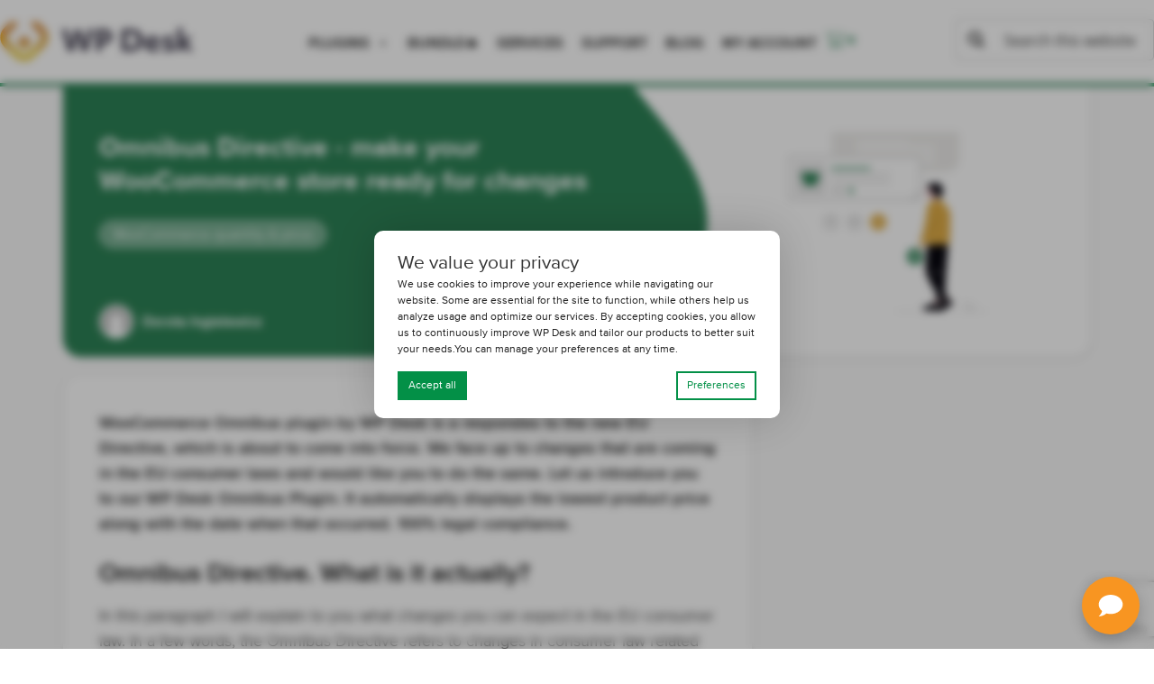

--- FILE ---
content_type: text/html; charset=UTF-8
request_url: https://wpdesk.net/blog/omnibus-directive-woocommerce/
body_size: 58418
content:
<!DOCTYPE html>
<html class="no-js " lang="en-US">
<head>
<meta charset="UTF-8">
<meta http-equiv="X-UA-Compatible" content="IE=edge">
<meta name="viewport" content="width=device-width, initial-scale=1" />
<meta name='robots' content='index, follow, max-image-preview:large, max-snippet:-1, max-video-preview:-1' />
	<style>img:is([sizes="auto" i], [sizes^="auto," i]) { contain-intrinsic-size: 3000px 1500px }</style>
	
<!-- Google Tag Manager for WordPress by gtm4wp.com -->
<script data-cfasync="false" data-pagespeed-no-defer>
	var gtm4wp_datalayer_name = "dataLayer";
	var dataLayer = dataLayer || [];
	const gtm4wp_use_sku_instead = 1;
	const gtm4wp_currency = 'GBP';
	const gtm4wp_product_per_impression = 10;
	const gtm4wp_clear_ecommerce = false;
</script>
<!-- End Google Tag Manager for WordPress by gtm4wp.com -->
	<!-- This site is optimized with the Yoast SEO Premium plugin v20.1 (Yoast SEO v22.3) - https://yoast.com/wordpress/plugins/seo/ -->
	<title>Omnibus Directive - make WooCommerce store ready for changes</title>
	<meta name="description" content="The WP Desk Omnibus plugin provides with a full compatibility of your WooCommerce store with the EU Omnibus directive. Available now." />
	<link rel="canonical" href="https://wpdesk.net/blog/omnibus-directive-woocommerce/" />
	<meta property="og:locale" content="en_US" />
	<meta property="og:type" content="article" />
	<meta property="og:title" content="Omnibus Directive - make your WooCommerce store ready for changes" />
	<meta property="og:description" content="The WP Desk Omnibus plugin provides with a full compatibility of your WooCommerce store with the EU Omnibus directive. Available now." />
	<meta property="og:url" content="https://wpdesk.net/blog/omnibus-directive-woocommerce/" />
	<meta property="og:site_name" content="WP Desk" />
	<meta property="article:publisher" content="https://www.facebook.com/wpdesk/" />
	<meta property="article:published_time" content="2022-05-19T14:28:14+00:00" />
	<meta property="article:modified_time" content="2025-08-20T09:21:39+00:00" />
	<meta property="og:image" content="https://wpdesk.net/wp-content/uploads/2022/05/omnibus-woocommerce-plugin-1-1.png" />
	<meta property="og:image:width" content="1200" />
	<meta property="og:image:height" content="628" />
	<meta property="og:image:type" content="image/png" />
	<meta name="author" content="Dorota Ingielewicz" />
	<meta name="twitter:card" content="summary_large_image" />
	<meta name="twitter:creator" content="@mateusz.okla" />
	<meta name="twitter:site" content="@WP_Desk" />
	<meta name="twitter:label1" content="Written by" />
	<meta name="twitter:data1" content="Dorota Ingielewicz" />
	<meta name="twitter:label2" content="Est. reading time" />
	<meta name="twitter:data2" content="4 minutes" />
	<script type="application/ld+json" class="yoast-schema-graph">{"@context":"https://schema.org","@graph":[{"@type":"WebPage","@id":"https://wpdesk.net/blog/omnibus-directive-woocommerce/","url":"https://wpdesk.net/blog/omnibus-directive-woocommerce/","name":"Omnibus Directive - make WooCommerce store ready for changes","isPartOf":{"@id":"https://wpdesk.net/#website"},"primaryImageOfPage":{"@id":"https://wpdesk.net/blog/omnibus-directive-woocommerce/#primaryimage"},"image":{"@id":"https://wpdesk.net/blog/omnibus-directive-woocommerce/#primaryimage"},"thumbnailUrl":"https://wpdesk.net/wp-content/uploads/2022/05/omnibus-woocommerce-plugin-1-1.png","datePublished":"2022-05-19T14:28:14+00:00","dateModified":"2025-08-20T09:21:39+00:00","author":{"@id":"https://wpdesk.net/#/schema/person/bc1d066fbcd131ff9c7fc66474b5dfc6"},"description":"The WP Desk Omnibus plugin provides with a full compatibility of your WooCommerce store with the EU Omnibus directive. Available now.","breadcrumb":{"@id":"https://wpdesk.net/blog/omnibus-directive-woocommerce/#breadcrumb"},"inLanguage":"en-US","potentialAction":[{"@type":"ReadAction","target":["https://wpdesk.net/blog/omnibus-directive-woocommerce/"]}]},{"@type":"ImageObject","inLanguage":"en-US","@id":"https://wpdesk.net/blog/omnibus-directive-woocommerce/#primaryimage","url":"https://wpdesk.net/wp-content/uploads/2022/05/omnibus-woocommerce-plugin-1-1.png","contentUrl":"https://wpdesk.net/wp-content/uploads/2022/05/omnibus-woocommerce-plugin-1-1.png","width":1200,"height":628,"caption":"Omnibus directive for WooCommerce"},{"@type":"BreadcrumbList","@id":"https://wpdesk.net/blog/omnibus-directive-woocommerce/#breadcrumb","itemListElement":[{"@type":"ListItem","position":1,"name":"WP Desk","item":"https://wpdesk.net/"},{"@type":"ListItem","position":2,"name":"Blog","item":"https://wpdesk.net/blog/"},{"@type":"ListItem","position":3,"name":"WooCommerce products","item":"https://wpdesk.net/blog/category/woocommerce-products/?cf-nocache=1"},{"@type":"ListItem","position":4,"name":"WooCommerce quantity &amp; price","item":"https://wpdesk.net/blog/category/woocommerce-products/woocommerce-quantity-price/?cf-nocache=1"},{"@type":"ListItem","position":5,"name":"Omnibus Directive - make your WooCommerce store ready for changes"}]},{"@type":"WebSite","@id":"https://wpdesk.net/#website","url":"https://wpdesk.net/","name":"WP Desk","description":"","potentialAction":[{"@type":"SearchAction","target":{"@type":"EntryPoint","urlTemplate":"https://wpdesk.net/?s={search_term_string}"},"query-input":"required name=search_term_string"}],"inLanguage":"en-US"},{"@type":"Person","@id":"https://wpdesk.net/#/schema/person/bc1d066fbcd131ff9c7fc66474b5dfc6","name":"Dorota Ingielewicz","image":{"@type":"ImageObject","inLanguage":"en-US","@id":"https://wpdesk.net/#/schema/person/image/","url":"https://secure.gravatar.com/avatar/25696951112f5c7be93a6a816693c9fdbd2d9c323297798ae67303e8062b08cf?s=96&d=mm&r=g","contentUrl":"https://secure.gravatar.com/avatar/25696951112f5c7be93a6a816693c9fdbd2d9c323297798ae67303e8062b08cf?s=96&d=mm&r=g","caption":"Dorota Ingielewicz"},"description":"Marketing Ranger at WP Desk. Interested in content writing, online marketing and advertisments of all kinds.","sameAs":["https://twitter.com/mateusz.okla"],"url":"https://wpdesk.net/blog/author/dorota-ingielewicz/"}]}</script>
	<!-- / Yoast SEO Premium plugin. -->


<link rel='dns-prefetch' href='//cdnjs.cloudflare.com' />
<link rel='dns-prefetch' href='//ajax.googleapis.com' />
<link rel="alternate" type="application/rss+xml" title="WP Desk &raquo; Feed" href="https://wpdesk.net/feed/" />
<link rel="alternate" type="application/rss+xml" title="WP Desk &raquo; Comments Feed" href="https://wpdesk.net/comments/feed/" />

<!-- Google Tag Manager for WordPress by gtm4wp.com -->
<!-- GTM Container placement set to automatic -->
<script data-cfasync="false" data-pagespeed-no-defer type="text/javascript">
	var dataLayer_content = {"visitorLoginState":"logged-out","pagePostType":"post","pagePostType2":"single-post","pageCategory":["woocommerce-quantity-price"],"pagePostAuthor":"Dorota Ingielewicz"};
	dataLayer.push( dataLayer_content );
</script>
<script data-cfasync="false">
(function(w,d,s,l,i){w[l]=w[l]||[];w[l].push({'gtm.start':
new Date().getTime(),event:'gtm.js'});var f=d.getElementsByTagName(s)[0],
j=d.createElement(s),dl=l!='dataLayer'?'&l='+l:'';j.async=true;j.src=
'//www.googletagmanager.com/gtm.js?id='+i+dl;f.parentNode.insertBefore(j,f);
})(window,document,'script','dataLayer','GTM-5W3KTNH');
</script>
<!-- End Google Tag Manager for WordPress by gtm4wp.com --><link rel='stylesheet' id='wc-blocks-integration-css' href='https://wpdesk.net/wp-content/plugins/woocommerce-subscriptions/vendor/woocommerce/subscriptions-core/build/index.css?ver=7.2.0' type='text/css' media='all' />
<link rel='stylesheet' id='wccp-extends-cart-blocks-css' href='https://wpdesk.net/wp-content/plugins/woocommerce-chained-products/blocks/assets/css/wc-cp-extends-cart-blocks.min.css?ver=3.6.0' type='text/css' media='all' />
<style id='classic-theme-styles-inline-css' type='text/css'>
/*! This file is auto-generated */
.wp-block-button__link{color:#fff;background-color:#32373c;border-radius:9999px;box-shadow:none;text-decoration:none;padding:calc(.667em + 2px) calc(1.333em + 2px);font-size:1.125em}.wp-block-file__button{background:#32373c;color:#fff;text-decoration:none}
</style>
<style id='safe-svg-svg-icon-style-inline-css' type='text/css'>
.safe-svg-cover{text-align:center}.safe-svg-cover .safe-svg-inside{display:inline-block;max-width:100%}.safe-svg-cover svg{height:100%;max-height:100%;max-width:100%;width:100%}

</style>
<style id='global-styles-inline-css' type='text/css'>
:root{--wp--preset--aspect-ratio--square: 1;--wp--preset--aspect-ratio--4-3: 4/3;--wp--preset--aspect-ratio--3-4: 3/4;--wp--preset--aspect-ratio--3-2: 3/2;--wp--preset--aspect-ratio--2-3: 2/3;--wp--preset--aspect-ratio--16-9: 16/9;--wp--preset--aspect-ratio--9-16: 9/16;--wp--preset--color--black: #000000;--wp--preset--color--cyan-bluish-gray: #abb8c3;--wp--preset--color--white: #ffffff;--wp--preset--color--pale-pink: #f78da7;--wp--preset--color--vivid-red: #cf2e2e;--wp--preset--color--luminous-vivid-orange: #ff6900;--wp--preset--color--luminous-vivid-amber: #fcb900;--wp--preset--color--light-green-cyan: #7bdcb5;--wp--preset--color--vivid-green-cyan: #00d084;--wp--preset--color--pale-cyan-blue: #8ed1fc;--wp--preset--color--vivid-cyan-blue: #0693e3;--wp--preset--color--vivid-purple: #9b51e0;--wp--preset--gradient--vivid-cyan-blue-to-vivid-purple: linear-gradient(135deg,rgba(6,147,227,1) 0%,rgb(155,81,224) 100%);--wp--preset--gradient--light-green-cyan-to-vivid-green-cyan: linear-gradient(135deg,rgb(122,220,180) 0%,rgb(0,208,130) 100%);--wp--preset--gradient--luminous-vivid-amber-to-luminous-vivid-orange: linear-gradient(135deg,rgba(252,185,0,1) 0%,rgba(255,105,0,1) 100%);--wp--preset--gradient--luminous-vivid-orange-to-vivid-red: linear-gradient(135deg,rgba(255,105,0,1) 0%,rgb(207,46,46) 100%);--wp--preset--gradient--very-light-gray-to-cyan-bluish-gray: linear-gradient(135deg,rgb(238,238,238) 0%,rgb(169,184,195) 100%);--wp--preset--gradient--cool-to-warm-spectrum: linear-gradient(135deg,rgb(74,234,220) 0%,rgb(151,120,209) 20%,rgb(207,42,186) 40%,rgb(238,44,130) 60%,rgb(251,105,98) 80%,rgb(254,248,76) 100%);--wp--preset--gradient--blush-light-purple: linear-gradient(135deg,rgb(255,206,236) 0%,rgb(152,150,240) 100%);--wp--preset--gradient--blush-bordeaux: linear-gradient(135deg,rgb(254,205,165) 0%,rgb(254,45,45) 50%,rgb(107,0,62) 100%);--wp--preset--gradient--luminous-dusk: linear-gradient(135deg,rgb(255,203,112) 0%,rgb(199,81,192) 50%,rgb(65,88,208) 100%);--wp--preset--gradient--pale-ocean: linear-gradient(135deg,rgb(255,245,203) 0%,rgb(182,227,212) 50%,rgb(51,167,181) 100%);--wp--preset--gradient--electric-grass: linear-gradient(135deg,rgb(202,248,128) 0%,rgb(113,206,126) 100%);--wp--preset--gradient--midnight: linear-gradient(135deg,rgb(2,3,129) 0%,rgb(40,116,252) 100%);--wp--preset--font-size--small: 13px;--wp--preset--font-size--medium: 20px;--wp--preset--font-size--large: 36px;--wp--preset--font-size--x-large: 42px;--wp--preset--spacing--20: 0.44rem;--wp--preset--spacing--30: 0.67rem;--wp--preset--spacing--40: 1rem;--wp--preset--spacing--50: 1.5rem;--wp--preset--spacing--60: 2.25rem;--wp--preset--spacing--70: 3.38rem;--wp--preset--spacing--80: 5.06rem;--wp--preset--shadow--natural: 6px 6px 9px rgba(0, 0, 0, 0.2);--wp--preset--shadow--deep: 12px 12px 50px rgba(0, 0, 0, 0.4);--wp--preset--shadow--sharp: 6px 6px 0px rgba(0, 0, 0, 0.2);--wp--preset--shadow--outlined: 6px 6px 0px -3px rgba(255, 255, 255, 1), 6px 6px rgba(0, 0, 0, 1);--wp--preset--shadow--crisp: 6px 6px 0px rgba(0, 0, 0, 1);}:where(.is-layout-flex){gap: 0.5em;}:where(.is-layout-grid){gap: 0.5em;}body .is-layout-flex{display: flex;}.is-layout-flex{flex-wrap: wrap;align-items: center;}.is-layout-flex > :is(*, div){margin: 0;}body .is-layout-grid{display: grid;}.is-layout-grid > :is(*, div){margin: 0;}:where(.wp-block-columns.is-layout-flex){gap: 2em;}:where(.wp-block-columns.is-layout-grid){gap: 2em;}:where(.wp-block-post-template.is-layout-flex){gap: 1.25em;}:where(.wp-block-post-template.is-layout-grid){gap: 1.25em;}.has-black-color{color: var(--wp--preset--color--black) !important;}.has-cyan-bluish-gray-color{color: var(--wp--preset--color--cyan-bluish-gray) !important;}.has-white-color{color: var(--wp--preset--color--white) !important;}.has-pale-pink-color{color: var(--wp--preset--color--pale-pink) !important;}.has-vivid-red-color{color: var(--wp--preset--color--vivid-red) !important;}.has-luminous-vivid-orange-color{color: var(--wp--preset--color--luminous-vivid-orange) !important;}.has-luminous-vivid-amber-color{color: var(--wp--preset--color--luminous-vivid-amber) !important;}.has-light-green-cyan-color{color: var(--wp--preset--color--light-green-cyan) !important;}.has-vivid-green-cyan-color{color: var(--wp--preset--color--vivid-green-cyan) !important;}.has-pale-cyan-blue-color{color: var(--wp--preset--color--pale-cyan-blue) !important;}.has-vivid-cyan-blue-color{color: var(--wp--preset--color--vivid-cyan-blue) !important;}.has-vivid-purple-color{color: var(--wp--preset--color--vivid-purple) !important;}.has-black-background-color{background-color: var(--wp--preset--color--black) !important;}.has-cyan-bluish-gray-background-color{background-color: var(--wp--preset--color--cyan-bluish-gray) !important;}.has-white-background-color{background-color: var(--wp--preset--color--white) !important;}.has-pale-pink-background-color{background-color: var(--wp--preset--color--pale-pink) !important;}.has-vivid-red-background-color{background-color: var(--wp--preset--color--vivid-red) !important;}.has-luminous-vivid-orange-background-color{background-color: var(--wp--preset--color--luminous-vivid-orange) !important;}.has-luminous-vivid-amber-background-color{background-color: var(--wp--preset--color--luminous-vivid-amber) !important;}.has-light-green-cyan-background-color{background-color: var(--wp--preset--color--light-green-cyan) !important;}.has-vivid-green-cyan-background-color{background-color: var(--wp--preset--color--vivid-green-cyan) !important;}.has-pale-cyan-blue-background-color{background-color: var(--wp--preset--color--pale-cyan-blue) !important;}.has-vivid-cyan-blue-background-color{background-color: var(--wp--preset--color--vivid-cyan-blue) !important;}.has-vivid-purple-background-color{background-color: var(--wp--preset--color--vivid-purple) !important;}.has-black-border-color{border-color: var(--wp--preset--color--black) !important;}.has-cyan-bluish-gray-border-color{border-color: var(--wp--preset--color--cyan-bluish-gray) !important;}.has-white-border-color{border-color: var(--wp--preset--color--white) !important;}.has-pale-pink-border-color{border-color: var(--wp--preset--color--pale-pink) !important;}.has-vivid-red-border-color{border-color: var(--wp--preset--color--vivid-red) !important;}.has-luminous-vivid-orange-border-color{border-color: var(--wp--preset--color--luminous-vivid-orange) !important;}.has-luminous-vivid-amber-border-color{border-color: var(--wp--preset--color--luminous-vivid-amber) !important;}.has-light-green-cyan-border-color{border-color: var(--wp--preset--color--light-green-cyan) !important;}.has-vivid-green-cyan-border-color{border-color: var(--wp--preset--color--vivid-green-cyan) !important;}.has-pale-cyan-blue-border-color{border-color: var(--wp--preset--color--pale-cyan-blue) !important;}.has-vivid-cyan-blue-border-color{border-color: var(--wp--preset--color--vivid-cyan-blue) !important;}.has-vivid-purple-border-color{border-color: var(--wp--preset--color--vivid-purple) !important;}.has-vivid-cyan-blue-to-vivid-purple-gradient-background{background: var(--wp--preset--gradient--vivid-cyan-blue-to-vivid-purple) !important;}.has-light-green-cyan-to-vivid-green-cyan-gradient-background{background: var(--wp--preset--gradient--light-green-cyan-to-vivid-green-cyan) !important;}.has-luminous-vivid-amber-to-luminous-vivid-orange-gradient-background{background: var(--wp--preset--gradient--luminous-vivid-amber-to-luminous-vivid-orange) !important;}.has-luminous-vivid-orange-to-vivid-red-gradient-background{background: var(--wp--preset--gradient--luminous-vivid-orange-to-vivid-red) !important;}.has-very-light-gray-to-cyan-bluish-gray-gradient-background{background: var(--wp--preset--gradient--very-light-gray-to-cyan-bluish-gray) !important;}.has-cool-to-warm-spectrum-gradient-background{background: var(--wp--preset--gradient--cool-to-warm-spectrum) !important;}.has-blush-light-purple-gradient-background{background: var(--wp--preset--gradient--blush-light-purple) !important;}.has-blush-bordeaux-gradient-background{background: var(--wp--preset--gradient--blush-bordeaux) !important;}.has-luminous-dusk-gradient-background{background: var(--wp--preset--gradient--luminous-dusk) !important;}.has-pale-ocean-gradient-background{background: var(--wp--preset--gradient--pale-ocean) !important;}.has-electric-grass-gradient-background{background: var(--wp--preset--gradient--electric-grass) !important;}.has-midnight-gradient-background{background: var(--wp--preset--gradient--midnight) !important;}.has-small-font-size{font-size: var(--wp--preset--font-size--small) !important;}.has-medium-font-size{font-size: var(--wp--preset--font-size--medium) !important;}.has-large-font-size{font-size: var(--wp--preset--font-size--large) !important;}.has-x-large-font-size{font-size: var(--wp--preset--font-size--x-large) !important;}
:where(.wp-block-post-template.is-layout-flex){gap: 1.25em;}:where(.wp-block-post-template.is-layout-grid){gap: 1.25em;}
:where(.wp-block-columns.is-layout-flex){gap: 2em;}:where(.wp-block-columns.is-layout-grid){gap: 2em;}
:root :where(.wp-block-pullquote){font-size: 1.5em;line-height: 1.6;}
</style>
<style id='woocommerce-inline-inline-css' type='text/css'>
.woocommerce form .form-row .required { visibility: visible; }
</style>
<link rel='stylesheet' id='custom-popup-css-css' href='https://wpdesk.net/wp-content/plugins/wpdesk-functions/includes/integrations/popup-maker/style.css?ver=1.0.2' type='text/css' media='all' />
<link rel='stylesheet' id='tiny-slider-css-css' href='https://cdnjs.cloudflare.com/ajax/libs/tiny-slider/2.9.4/tiny-slider.css?ver=2.9.4' type='text/css' media='all' />
<link rel='stylesheet' id='il-related-articles-carousel-css-css' href='https://wpdesk.net/wp-content/plugins/wpdesk-functions/assets/css/related-articles-carousel.css?ver=4.173' type='text/css' media='all' />
<link rel='preload' as='style' href='https://wpdesk.net/wp-content/plugins/wpdesk-shortcodes/includes/marketplaces/assets/css/styles.css?ver=9.7.38.3' onload="this.rel='stylesheet'" media='all' /><noscript><link rel='stylesheet' href='https://wpdesk.net/wp-content/plugins/wpdesk-shortcodes/includes/marketplaces/assets/css/styles.css?ver=9.7.38.3' media='all' /></noscript><link rel='stylesheet' id='megamenu-css' href='https://wpdesk.net/wp-content/uploads/maxmegamenu/style.css?ver=199b9f' type='text/css' media='all' />
<link rel='preload' as='style' href='https://wpdesk.net/wp-includes/css/dashicons.min.css' onload="this.rel='stylesheet'" media='all' /><noscript><link rel='stylesheet' href='https://wpdesk.net/wp-includes/css/dashicons.min.css' media='all' /></noscript><style id='dashicons-inline-css' type='text/css'>
[data-font="Dashicons"]:before {font-family: 'Dashicons' !important;content: attr(data-icon) !important;speak: none !important;font-weight: normal !important;font-variant: normal !important;text-transform: none !important;line-height: 1 !important;font-style: normal !important;-webkit-font-smoothing: antialiased !important;-moz-osx-font-smoothing: grayscale !important;}
</style>
<link rel='stylesheet' id='brands-styles-css' href='https://wpdesk.net/wp-content/plugins/woocommerce/assets/css/brands.css?ver=9.9.5' type='text/css' media='all' />
<link rel='preload' as='style' href='https://wpdesk.net/wp-content/themes/wpdesk3/build/css/style-wpdesk.min.css?ver=9.7.38.3' onload="this.rel='stylesheet'" media='all' /><noscript><link rel='stylesheet' href='https://wpdesk.net/wp-content/themes/wpdesk3/build/css/style-wpdesk.min.css?ver=9.7.38.3' media='all' /></noscript><link rel='preload' as='style' href='https://wpdesk.net/wp-content/themes/wpdesk3/fontawesome/css/all.min.css?ver=6.5.2' onload="this.rel='stylesheet'" media='all' /><noscript><link rel='stylesheet' href='https://wpdesk.net/wp-content/themes/wpdesk3/fontawesome/css/all.min.css?ver=6.5.2' media='all' /></noscript><link rel='stylesheet' id='wpdesk-docs-layout-css' href='https://wpdesk.net/wp-content/themes/wpdesk3/css/docs.css?ver=1.0.3' type='text/css' media='all' />
<link rel='stylesheet' id='products-page-style-css' href='https://wpdesk.net/wp-content/themes/wpdesk3/css/products-page.css?ver=9.7.38.3' type='text/css' media='all' />
<link rel='stylesheet' id='homepage-style-css' href='https://wpdesk.net/wp-content/themes/wpdesk3/css/homepage.css?ver=9.7.38.3' type='text/css' media='all' />
<link rel='stylesheet' id='blog-style-css' href='https://wpdesk.net/wp-content/themes/wpdesk3/css/blog-page.css?ver=9.7.38.3' type='text/css' media='all' />
<link rel='stylesheet' id='author-style-css' href='https://wpdesk.net/wp-content/themes/wpdesk3/css/author.css?ver=9.7.38.3' type='text/css' media='all' />
<link rel='stylesheet' id='details-style-css' href='https://wpdesk.net/wp-content/themes/wpdesk3/css/details.css?ver=9.7.38.3' type='text/css' media='all' />
<link rel='stylesheet' id='wpdesk-newsletter-css-css' href='https://wpdesk.net/wp-content/themes/wpdesk3/css/newsletter.css' type='text/css' media='all' />
<link rel='stylesheet' id='bf-banner-css-css' href='https://wpdesk.net/wp-content/themes/wpdesk3/css/bf-banner.css?ver=9.7.38.3' type='text/css' media='all' />
<link rel='stylesheet' id='wpdesk-n8n-chat-style-css' href='https://wpdesk.net/wp-content/plugins/n8n-chat-widget/assets/chat/style.css?ver=1768478317' type='text/css' media='all' />
<link rel='stylesheet' id='wpdesk-new-bundle-style-css' href='https://wpdesk.net/wp-content/plugins/wpdesk-functions/includes/integrations/woocommerce/shortcodes/pricing-table/css/styles.css?ver=9.7.38.3' type='text/css' media='all' />
<script type="text/javascript" src="https://wpdesk.net/wp-content/plugins/wp-sentry-integration/public/wp-sentry-browser.min.js?ver=8.9.0" id="wp-sentry-browser-bundle-js"></script>
<script type="text/javascript" id="wp-sentry-browser-js-extra">
/* <![CDATA[ */
var wp_sentry = {"environment":"production","release":"unknown","context":{"tags":{"wordpress":"6.8.1","language":"en-US"}},"dsn":"https:\/\/77e7f628ab204e24893c969fb83992b1@e.wpdesk.dev\/16"};
/* ]]> */
</script>
<script type="text/javascript" src="https://wpdesk.net/wp-content/plugins/wp-sentry-integration/public/wp-sentry-init.js?ver=8.9.0" id="wp-sentry-browser-js"></script>
<script type="text/javascript" src="https://wpdesk.net/wp-includes/js/jquery/jquery.min.js?ver=3.7.1" id="jquery-core-js"></script>
<script type="text/javascript" src="https://wpdesk.net/wp-includes/js/jquery/jquery-migrate.min.js?ver=3.4.1" id="jquery-migrate-js"></script>
<script type="text/javascript" src="https://wpdesk.net/wp-content/plugins/flexible-cookies/assets/js/google/consentFunctions.js?ver=1.1.2.1" id="flexible-cookies-gtmconsent-functions-js"></script>
<script type="text/javascript" id="flexible-cookies-gtmconsent-updater-js-extra">
/* <![CDATA[ */
var gtmUpdater = {"assigned_categories":{"ad_user_data":"advertising","ad_personalization":"advertising","ad_storage":"advertising","analytics_storage":"analytics"},"necessary_categories":["necessary"]};
/* ]]> */
</script>
<script type="text/javascript" src="https://wpdesk.net/wp-content/plugins/flexible-cookies/assets/js/google/consentUpdater.js?ver=1.1.2.1" id="flexible-cookies-gtmconsent-updater-js"></script>
<script type="text/javascript" id="flexible-cookies-gtmconsent-loader-js-extra">
/* <![CDATA[ */
var gtmLoader = {"ad_user_data":"denied","ad_personalization":"denied","ad_storage":"denied","analytics_storage":"denied"};
/* ]]> */
</script>
<script type="text/javascript" src="https://wpdesk.net/wp-content/plugins/flexible-cookies/assets/js/google/consentLoader.js?ver=1.1.2.1" id="flexible-cookies-gtmconsent-loader-js"></script>
<script type="text/javascript" id="flexible-cookies-advanced-consent-mode-google-tag-manager-js-extra">
/* <![CDATA[ */
var advancedCMSettings = {"gtmId":"GTM-5W3KTNH"};
/* ]]> */
</script>
<script type="text/javascript" src="https://wpdesk.net/wp-content/plugins/flexible-cookies/assets/js/google/advanced/advancedConsentInit.js?ver=1.1.2.1" id="flexible-cookies-advanced-consent-mode-google-tag-manager-js"></script>
<link rel="https://api.w.org/" href="https://wpdesk.net/wp-json/" /><link rel="alternate" title="JSON" type="application/json" href="https://wpdesk.net/wp-json/wp/v2/posts/147360" /><link rel='shortlink' href='https://wpdesk.net/?p=147360' />
<script>  var el_i13_login_captcha=null; var el_i13_register_captcha=null; </script>
        <style>
            :root{
            --product-accent-color: #039047
            }
        </style><style>
	#flexiblecookies_settings_container {
	max-width: 100%;
}

div#flexiblecookies_container {
	justify-content: center;
	align-items: center;
	height: 100vh;
	height: 100svh;
	width: 100vw;
	background-color: #00000050;
	z-index: 1000;
	position: fixed;
	top: 0;
	backdrop-filter: grayscale(0.4) blur(5px);
}

#flexiblecookies_container div#flexiblecookies_cookie_banner {
	bottom: unset;
	left: unset;
	flex-wrap: wrap;
	width: 450px;
}

.flexible-cookies-reopen-settings, #flexiblecookies_settings_container, #flexiblecookies_container div#flexiblecookies_cookie_banner {
	box-shadow: 0 0 50px #00000030;
}

div#flexiblecookies_cookie_banner span.flexiblecookies_cookie_text {
	margin-bottom: 15px;
	margin-right: 0;
}

div#flexiblecookies_cookie_banner button:hover {
	transform: translatey(-2px);
}

div#flexiblecookies_cookie_banner button, button#flexiblecookies_accept_settings_cookies {
	width: auto;
	padding: 5px 10px;
	transition: 0.3s;
}

button#flexiblecookies_accept_cookies, button#flexiblecookies_accept_settings_cookies {
	background: #039047;
	border: 2px solid #039047;
	color: #fff;
}

button#flexiblecookies_deny_cookies {
	display: none;
}

button#flexiblecookies_open_settings {
	background: #fff;
	border: 2px solid #039047;
	color: #039047;
}

#flexiblecookies_settings_container, #flexiblecookies_container div#flexiblecookies_cookie_banner {
	color: #222;
	background: #fff;
	flex-wrap: wrap;
	border-radius: 10px;
	padding: 20px 26px;
}

@media (max-width: 530px) {
	#flexiblecookies_container div#flexiblecookies_cookie_banner {
		width: auto;
		bottom: 10px;
	}
}
</style>

<style>
	/* bar */
	#flexiblecookies_container {
		all: unset;
		display: none;
		font-size: 13px;
	}

	#flexiblecookies_cookie_banner {
		background: #fff;
		padding: 10px 20px;
		display: flex;
		align-items: center;
		flex-wrap: wrap;
		flex-direction: column;
		justify-content: center;
		position: fixed;
		bottom: 0px;
	left:0;
		box-sizing: border-box;
		width: 450px;
		z-index: 9997;
		text-align: left;
	}

	span.flexiblecookies_cookie_text {
		flex: 1;
		margin-right: 20px;
	}

	span.flexiblecookies_cookie_text p {
		margin: 0;
		padding: 0;
		font-size: 12px;
		font-weight:400;
		color: #222;
	}
	span.flexiblecookies_cookie_text h3, #flexiblecookies_settings_header h3 {
		all:unset;
		font-size:21px;
		color:#333;
		font-weight:400;
	}

	/* preferences */
	#flexiblecookies_settings_background {
		display: none;
		z-index: 9998;
		width: 100%;
		height: 100%;
		position: fixed;
		backdrop-filter: grayscale(90) blur(5px);
		-webkit-backdrop-filter: grayscale(90) blur(5px);
		left: 0;
		right: 0;
		top: 0;
		bottom: 0;
		background: #00000090;
	}

	#flexiblecookies_settings_container {
		width: 700px;
		min-height: 600px;
		height: auto;
		background: #ffffff;

		color: #333333;
		position: fixed;
		top: 50%;
		left: 50%;
		transform: translate(-50%, -50%);
		z-index: 9999;
		padding: 10px;
		display: none;
		flex-direction: column;
	}

	#flexiblecookies_settings table {
		width: 100%;
		border-spacing: 0 5px;
	}

	#flexiblecookies_settings_header {
		width: 100%;
		display: flex;
		position: relative;
	}

	#flexiblecookies_settings_header h3 {
		text-align: center;
		width: 100%;
		height: 45px;
		color: #555;
		margin: 0;
		flex: 1;
	}

	#flexiblecookies_close_settings {
		cursor: pointer;
		position: absolute;
		right: 10px;
		top: 3px;
	}

	#flexiblecookies_settings {
		margin: 20px 0px;
		height: 500px;
		display: inherit;
		overflow-y: auto;
	}

	.cookie_settings_bottom_row {
		text-align: right;
		display: block;
	}

	.flexiblecookies-description {
		font-size: 10px;
		padding-bottom: 10px;
		border-bottom: 1px solid #eee;
		color: #444;
	}

	.flexiblecookies-category-label {
		margin: 3px;
		font-size: 18px;
		font-weight: 300;
		color: #222;
	}

	.flexiblecookies-required-label {
		font-size: 10px;
		font-weight: bold;
		color: #610000;
	}

	/* buttons */

	.flexiblecookies_cookie_actions{
		display:flex;
		flex-wrap:nowrap;
		flex-direction:row;
		gap:10px;
		width:100%;
		justify-content:space-between;
	}
	.flexiblecookies_cookie_actions button, .cookie_settings_bottom_row button{
		all:unset;
		font-size:12px;
		text-align: center;
	}

		.flexiblecookies_cookie_actions button, .cookie_settings_bottom_row button {
		background: #FFAA00;
		color: #ffffff;
		cursor: pointer;
	}

	.flexiblecookies_cookie_actions button:hover, .cookie_settings_bottom_row button:hover {
		background: #EE9900;
	}

	

	/* toggle checkboxes */
	.checkbox__toggle {
		display: inline-block;
		height: 17px;
		position: relative;
		width: 30px;
	}

	.checkbox__toggle input {
		display:none;
	}

	.checkbox__toggle-slider {
		background-color: #ccc;
		bottom: 0;
		cursor: pointer;
		left: 0;
		position: absolute;
		right: 0;
		top: 0;
		transition: .4s;
	}

	.checkbox__toggle-slider:before {
		background-color: #fff;
		bottom: 2px;
		content: "";
		height: 13px;
		left: 2px;
		position: absolute;
		transition: .4s;
		width: 13px;
	}

	input:checked + .checkbox__toggle-slider {
		background-color: #66bb6a;
	}

	input:checked + .checkbox__toggle-slider:before {
		transform: translateX(13px);
	}

	.checkbox__toggle-slider {
		border-radius: 17px;
	}

	.checkbox__toggle-slider:before {
		border-radius: 50%;
	}
</style>
<link rel="icon" type="image/png" href="https://wpdesk.net/wp-content/themes/wpdesk3/build/images/favicons/favicon-wpdesk.png"><link rel="apple-touch-icon" sizes="180x180" href="https://wpdesk.net/wp-content/themes/wpdesk3/build/images/favicons/favicon-180.png"><script src="https://analytics.ahrefs.com/analytics.js" data-key="kD7Sg+TcFUSevGYe4LYYQw" async></script>	<noscript><style>.woocommerce-product-gallery{ opacity: 1 !important; }</style></noscript>
	<link rel="icon" href="https://wpdesk.net/wp-content/uploads/2024/06/wp_desk_favicon.svg" sizes="32x32" />
<link rel="icon" href="https://wpdesk.net/wp-content/uploads/2024/06/wp_desk_favicon.svg" sizes="192x192" />
<link rel="apple-touch-icon" href="https://wpdesk.net/wp-content/uploads/2024/06/wp_desk_favicon.svg" />
<meta name="msapplication-TileImage" content="https://wpdesk.net/wp-content/uploads/2024/06/wp_desk_favicon.svg" />
		<style type="text/css" id="wp-custom-css">
			/**
 * Marketing patches
 * 
 * 
 */
div.categories {
    display: grid;
    grid-template-columns: repeat(4, 1fr);
    justify-items: center;
    align-items: center;
	gap:8px;
}
div.categories:before, div.categories:after {
	content:none;
}
div.subcategories{
	margin:0;
}
div.categories a.category {
    background: none;
    float: none;
    padding: 2rem;
    background: #fff;
    width: 100%;
    height: 100%;
    margin: 0 !important;
    float: none !important;
	clear: none;
}
div.subcategories a.category{
	text-align:left;
	padding-left:0;
}

.archive-description.taxonomy-archive-description.taxonomy-description > p{
	margin-bottom:2rem;	
}

.archive-description.taxonomy-archive-description.taxonomy-description h1.archive-title{
	margin-bottom:0;
}

.archive-description.taxonomy-archive-description.taxonomy-description .breadcrumbs{
	margin-top:0;
	margin-bottom:2rem;
	padding-left:0;
}

div.categories a.category {
padding: 3rem 1rem 0;
margin: 1.5rem 0 !important;
}
div.categories a.category:hover {
background: #3a5e00;
text-decoration: none;
color: white;
border-radius: 2px;
box-shadow: 1px 2px 2px #aaa;
}
div.categories a.subcategory {
    padding: 1rem;
    display: grid;
    place-content: center;
    text-align: center;
}
/**
 * 
 * 
 * 
 * 
 * 
 * 
 * 
 * 
 */

/** Footer icons **/
a.fa.fa-twitter, a.fa.fa-facebook-f{
	font-family: "Font Awesome 6 Brands";
}


/** Comodo secure cart icon **/
.woocommerce-cart-form .cart_totals .ecommerce-icons-container img{
	mix-blend-mode: multiply;
}


.drag-me{
	z-index: 9;
}


/** Header width**/
.site-header>.wrap{
	max-width:134rem;
}

.pricing-table .plan-price{
	display:flex;
	flex-direction:column;
}
 .pricing-table .plan-price .plan-price_sale{
	font-size:2.6rem;
}
#section-7 .pricing-table .plan-heading{
	justify-content: flex-start;
}

/**
 * PRICING TABLE FOR BUNDLE
 *//*
.pricing-table .plan-price{
	display: grid;
	grid-template-columns: repeat(2, 1fr);
	grid-template-rows: repeat(2, 1fr);
}
.pricing-table .plan-price .price-tag{
	grid-area: 2 / 1 / 3 / 3;
}
.pricing-table .plan-price > span.woocommerce-Price-currencySymbol{
	display:flex;
	align-items: flex-end;

	grid-area: 1 / 2 / 2 / 3;
}
.pricing-table .plan-price del{
	font-size:2rem;
}
.pricing-table .plan-price  > span:first-child{
	display:flex;
	grid-area: 1 / 1 / 2 / 2;
	flex-direction:column;
}
body.postid-148553 .pricing-table .plan-price span ins{
	font-size:3.6rem;
	left:0;
	top:0;
}*/
/**
 * END OF PRICING TABLE FOR BUNDLE
 */
@media only screen and (min-width: 641px) and (max-width: 1289px){
.asp_w_container_1 {
    width: 100% !important;
	}
}
.matrix-mobile .plan-price .amount{
	font-weight:bold;
}
.matrix .plan-price span.price span.amount{
	color:#000 !important;
}
.matrix .plan-price span.plan-price_regular{
	font-size:3rem;
}

.matrix .plan-price span.plan-price_sale{
	font-size:2rem;
}

/** WP DESK SHOPS **/
body.single-product .site-inner img{
	box-shadow:none !important;
}

/** LOAD MORE **/
.plugin-docs__section .load-more-button-wrapper{

	padding-top:20px;
	text-align:center;
	width:100%;
}

.load-more-button[disabled]{
	animation:loadingAnimation 1s infinite;
	
}

@keyframes loadingAnimation{
	0%{
		filter:opacity(1);
	}
	50%{
		filter:opacity(0.8);
	}
	100%{
		filter:opacity(1);
	}
	
}
/*- LOAD MORE -*/
/** DOCS **/
.boxes.docs-quick-action__cards div.box a{
	background:#309D4F4D;
}
.boxes.docs-quick-action__cards div.box a i.fa{
	color:#EE6443;
}
.plugin-docs__section{
	background:#fff;
	padding:40px 20px;
	padding-bottom:20px;
}
.plugin-docs__section-title{
	text-align:center;
}
.plugin-docs__cards-wrapper{
	display:grid;
  grid-template-columns: repeat(3, 1fr);
	gap:25px;
}
.plugin-docs__cards-wrapper > a{
	display:flex;
	padding:20px;
	border:3px solid var(--plugin_color);
	border-radius:5px;
	color:#000;
}
.plugin-docs__cards-wrapper > a:hover{
	background:#fafafa;
	text-decoration:none;

}
.plugin-docs__cards-wrapper .plugin-docs__card{
	display:grid;
	grid-template-columns: 1fr 2fr;
	align-items: center;
	text-align:center;
}
.plugin-docs__card.plugin-docs__card-empty{
		grid-template-columns: 1fr;
	width:100%;
}

div.how-to-docs{
	margin-top:40px;
	background:#fff;
	padding:40px 20px;
}
div.how-to-docs h2{
	text-align:center;
}
div.how-to-docs > span{
	padding-left:80px;
}

@media only screen and (max-width:768px){
	.plugin-docs__cards-wrapper{
  grid-template-columns: repeat(1, 1fr);
}
}
/** GIST **/
.gist, div.gitlab-embed-snippets{
	max-width:600px;
}

/** NEW FAQ **/

.content-sidebar-wrap:has(.frequently-asked-questions-page) aside.sidebar .toc_widget .nav{
	padding-left:0;
}
.content-sidebar-wrap:has(.frequently-asked-questions-page) aside.sidebar .toc_widget_list > li > a{
	font-weight:bold;
	font-size:2rem;
}
.content-sidebar-wrap:has(.frequently-asked-questions-page) aside.sidebar .toc_widget_list > li{
	list-style-type:none !important;
}
.content-sidebar-wrap:has(.frequently-asked-questions-page) aside.sidebar .toc_widget_list > li > ul{
	padding-left:2rem !important;
}
.content-sidebar-wrap:has(.frequently-asked-questions-page) aside.sidebar .toc_widget_list > li > ul li{
	
	list-style-type:decimal !important;
}

.frequently-asked-questions-page .faqs .faq-question:before{
	margin-right:1rem;
}
.frequently-asked-questions-page .faqs h3.faq-question{
	font-size:2rem;
}
.frequently-asked-questions-page .faqs .faq-answer{
	padding-left:3.5rem;
}

/** NEW DOCS LAYOUT **/

#toc_container{
	display:none !important;
}
/** Sidebar Categories **/
.widget:has(.docs-categorylist-wrapper){
	max-height:80vh;
	overflow:auto;
}
/** Sidebar FAQ **/ 
#toc-widget-3{
	max-height:80vh;
	overflow:auto;
}
aside.sidebar-secondary .docs-plugin-overview{
	display:none;
}
aside div.sidebar__sticky{
	position:sticky;
}
.widget_block:has(.faq__sidebar){
all:unset !important;
	padding:0 !important;
}
.faq__sidebar{
	overflow-y: auto;
  max-height: 50vh;
}
.faq__sidebar .faq-question{

font-size: 15px;
font-weight: 600;
line-height: 18.15px;
text-align: left;
	color:#000;
}
.faq__sidebar .faqs{
	padding:16px 0;
}
.faq__sidebar .faqs .faq{
	padding: 0 16px;
}
.faq__sidebar .faqs .faq-answer{
	padding:0;
}
.faq__sidebar .faq-question:before{
	content:'\f078';
	color:#039047;
	font-weight:bold;
}
.faq__sidebar .faq-question.open:before{
	content:"\f077";
}

/*Plugin Details*/
.sidebar__meta ul{
	padding-left:0;
}
.sidebar__meta ul li{
	margin-bottom:20px;
	list-style:none;
}
.sidebar__meta p.title{
	font-weight:bold;
	margin-bottom:5px;
}
/**/

/* Plugin overview */
.docs-plugin-overview{
	padding: 16px 24px;
	border: 3px solid var(--product-accent-color);
	display:flex;
	flex-direction:column;
	margin-bottom:22px;
}
.plugin-overview__details{
	display:flex;
	flex-direction:row;
	justify-content:space-between;
	align-items:end;
	gap:10px;
}
img.plugin-overview__image{
	max-width:80px;
}
.plugin-overview__title{
	text-transform:uppercase;
	font-size: 15px;
	font-weight: 300;
	color:	#333333;
	line-height: 18.15px;
	text-align: left;
	margin-bottom:26px;
}
.plugin-overview__plugin_title{
	color:#000;
	flex:2;
	font-size: 15px;
	font-weight: 600;
	line-height: 18.15px;
	text-align: left;
}
.plugin-overview__featured{
	flex:1;
}
.plugin-overview__price{
font-size: 13px;
font-weight: 400;
line-height: 15.73px;
text-align: left;
	color:#A0A0A0;
	margin: 14px 0;

}


.single-docs .buy-button{
	padding:0;
}
/**/

.content-sidebar-wrap:after, .content-sidebar-wrap:before{
	content:none;
}

.header-wrapper-filler{
	width:100%;
	flex:2;
}
.wide-wraper{
	margin:0 auto;
}
.content-sidebar-wrap:has(aside), .wide-wraper{
	display:flex;
	gap:20px;
}
.content-sidebar-wrap aside, .header-wrapper-filler{
	flex:2;
	width:100%;
}
.content-sidebar-wrap main, header.entry-header{
	flex:5;
	width:100%;
}
.page-heading{
	padding-right: 1.5rem;
	padding-left: 1.5rem;
}


/* MOBILE SIDEBARS */
@media only screen and (max-width:1200px){
	.gist, div.gitlab-embed-snippets{
		max-width:100%;
	}
	.content-sidebar-wrap aside #toc-widget-3, .header-wrapper-filler, .content-sidebar-wrap aside.sidebar-primary .docs-plugin-overview{
		display:none;
	}
	aside.sidebar-secondary .docs-plugin-overview{
	display:block;
}
	aside.sidebar-secondary{
		order:1;
		height:100%;
		position:sticky;
		top:20px;
		z-index:5;
	}
	.content-sidebar-wrap aside.sidebar-primary{
		display:block;
	}
	
	.content-sidebar-wrap:has(aside), .wide-wraper{
		flex-direction:column-reverse;
		gap:0;
}
	.site-inner, .wide-wraper, .page-heading{
		margin:0 auto;
		max-width:114rem !important;
		width:100% !important;
	}
	.plugin-overview__details {align-items: center;}
	
	/**Sticky sidebar**/
	.docs-plugin-overview{
		background:#fff;
		flex-direction:row;
		justify-content:space-between;
	}
	aside div.sidebar__sticky .docs-plugin-overview{
		position:sticky;
		top:20px;
		z-index:2;
	}
	.plugin-overview__title, .plugin-overview__image{
		display:none;
	}
}
/** NEW DOCS LAYOUT **/
/** Button on infobox **/
.info-box a.button{
	color:#fff;
}
.info-box a.button:hover{
	color:#039047;
}

.product_cat-genesis-themes #pricing,
.product_cat-genesis-themes #benefits,
.product_cat-genesis-themes #meta,
.post-133165 #pricing, 
.post-133165 #benefits, 
.post-133165 #meta {
    display: none;
}

.hidden {
	display: none;
}

.pricing-table .plan.featured {
    margin-top: -3.45rem;
    border: 3px solid #f89521;
}

/** Black friday banner **/
@media screen and (min-width: 1140px) {
	.counterWidget {
	max-width: 1140px !important;
}
.counterWidget__text {
	justify-content: center !important;
	gap: 0 1em;
}	
	.counterWidget__left {
		flex-basis: 100%;
	}
}


.black-friday .description {
    font-size: 1.2em !important;
}

.button.bw-button {
  color: black;
  border: 2px solid;
  margin-top: 10px;
}

.button.bw-button:hover {
  background: white;
  color: black;
}

#menu-item-137762::before {
    content: "NEW";
    position: absolute;
    top: -7px;
    left: 25px;
    font-size: 0.8em;
    color: red;
}

.postid-137692 .entry th.column-6, .postid-137692 .entry table td, .postid-137689 .entry th.column-6, .postid-137689 .entry table td {padding:1rem;}

.postid-137692 .entry i.fa.fa-star, .postid-137692 .entry i.fa.fa-star-o, .postid-137689 .entry i.fa.fa-star, .postid-137689 .entry i.fa.fa-star-o {color: #f78908;}

.new-feature.black {
  color: black;
}
.new-feature.black.bracket:before {
  content: "(";
}
.new-feature.black.bracket:after {
  content: ")";
}

#toc-widget-2 {
    overflow-y: scroll;
    height: 60vh;
}

.cat-item.cat-item-6435 a {
  color: #ee2b2a;
}

.frames .frame:nth-child(even) {
  text-align: right;
}

/* --- strona produktowa Wishlisty --- */

.postid-146296 #pricing {
  display: none;
}

.postid-146296 .button.btn-cta.large.scroll-to {
  display: none;
}

.postid-146296.lp #genesis-content > .section a.button:first-child + .button {
  margin-left: 0px;
}

.wcpv-sold-by-single {
  display: none;
}

.wcpv-sold-by-loop {
  display: none;
}

.plan.free {
  display: none;
}

.attachment-shop_catalog.size-shop_catalog {
  width: 100%;
}

/*Tomkowe zmiany (box w artykułach FCF)*/
.related {
height:450px;
padding:1em;
border:2px dashed #ececec;
}

.related ul li {
list-style-type:none;
float:left;
width:45%;
padding: 20px 30px 20px 0;
}

/* Matrix cenowy na mobile */

.matrix .plan.features-list {margin-top:241px !important;} 

/* Button checkoutu na 100% */

a.checkout-button.button.alt.wc-forward {display: block;margin-top: 20px;}

/* Home */

body.page-id-2 #section-5 article {border:none;}

/* Plugins page */

body.woocommerce-shop span.onsale {background-color:#F18A8A; background-image: url(https://wpdesk.net/wp-content/uploads/2023/11/popular-woocommerce-plugin.svg); background-position: 10px 5px; background-repeat: no-repeat; background-size: 14px; text-indent: 20px; padding-right: 15px;}

/*All plugins bundle page */

body.postid-148553 section#section-1 .product-title {font-size:4.8rem;}

body.postid-148553 section .section-title {font-size:3.8rem;}

body.postid-148553 section#section-2 ul, body.postid-148553 section#section-3 ul, body.postid-148553 section#section-4 ul, body.postid-3879 section#section-3 ul {padding:30px;}

body.postid-148553 section#section-2 .column .row p.getbutton, body.postid-3879 section#section-3 .column .row p:last-of-type, body.postid-148553 section#section-3 .column .row p.getbutton, body.postid-148553 section#section-4 .column .row p.getbutton {text-align:center; margin-top:25px;}

body.postid-148553 section#section-2 ul li, body.postid-3879 section#section-3 ul li, body.postid-148553 section#section-4 ul li {padding-bottom:5px;}

body.postid-148553 section#section-2 ul.slick-dots, body.postid-148553 section#section-3 ul.slick-dots, body.postid-148553 section#section-4 ul.slick-dots {position:relative; padding:0;}

/* product sliders */

.justify-column p, .justify-column ul {text-align:justify;}
.justify-column p.description, .justify-column ul.slick-dots {text-align:center;}

body.postid-1735 section#section-2 ul.slick-dots, body.postid-3879 section#section-2 ul.slick-dots, body.postid-113800 section#section-2 ul.slick-dots, body.postid-117798 section#section-2 ul.slick-dots, body.postid-145909 section#section-2 ul.slick-dots, body.postid-152407 section#section-2 ul.slick-dots, body.postid-172423 section#section-2 ul.slick-dots, body.postid-148915 section#section-2 ul.slick-dots, body.postid-147213 section#section-2 ul.slick-dots, body.postid-143996 section#section-2 ul.slick-dots, body.postid-171128 section#section-2 ul.slick-dots, body.postid-135405 section#section-2 ul.slick-dots, body.postid-152770 section#section-2 ul.slick-dots, body.postid-1734 section#section-2 ul.slick-dots, body.postid-167150 section#section-2 ul.slick-dots, body.postid-124584 section#section-2 ul.slick-dots, body.postid-1739 section#section-2 ul.slick-dots, body.postid-1874 section#section-2 ul.slick-dots, body.postid-1740 section#section-2 ul.slick-dots, body.postid-1733 section#section-2 ul.slick-dots {position:relative; padding:0;}

body.postid-148553 section#section-2 h2.section-title, body.postid-148553 section#section-3 h2.section-title, body.postid-148553 section#section-4 h2.section-title {text-align:left; color:#039047;font-size:3.8rem;}

@media only screen and (min-width: 1026px) {body.postid-148553 section .bigscreen, body.postid-3879 section .bigscreen, body.postid-1735 section .bigscreen, body.postid-113800 section .bigscreen, body.postid-117798 section .bigscreen, body.postid-145909 section .bigscreen, body.postid-152407 section .bigscreen, body.postid-172423 section .bigscreen, body.postid-148915 section .bigscreen, body.postid-147213 section .bigscreen, body.postid-143996 section .bigscreen, body.postid-171128 section .bigscreen, body.postid-135405 section .bigscreen, body.postid-152770 section .bigscreen, body.postid-1734 section .bigscreen, body.postid-167150 section .bigscreen, body.postid-124584 section .bigscreen, body.postid-1739 section .bigscreen, body.postid-1874 section .bigscreen, body.postid-1740 section .bigscreen, body.postid-1733 section .bigscreen, body.postid-200054 section .bigscreen, body.postid-201489 section .bigscreen, body.postid-212632 section .bigscreen {display:block;} 
	
	body.postid-192130 section .smallscreen,body.postid-148553 section .smallscreen, body.postid-3879 section .smallscreen, body.postid-1735 section .smallscreen, body.postid-113800 section .smallscreen, body.postid-117798 section .smallscreen, body.postid-145909 section .smallscreen, body.postid-152407 section .smallscreen, body.postid-172423 section .smallscreen, body.postid-148915 section .smallscreen, body.postid-147213 section .smallscreen, body.postid-143996 section .smallscreen, body.postid-171128 section .smallscreen, body.postid-135405 section .smallscreen, body.postid-152770 section .smallscreen, body.postid-1734 section .smallscreen, body.postid-167150 section .smallscreen, body.postid-124584 section .smallscreen, body.postid-1739 section .smallscreen, body.postid-1874 section .smallscreen, body.postid-1740 section .smallscreen, body.postid-1733 section .smallscreen, body.postid-200054 section .smallscreen, body.postid-201489 section .smallscreen, body.postid-212632 section .smallscreen {display:none;}}
@media only screen and (max-width: 1025px) {body.postid-192130 section .bigscreen,body.postid-148553 section .bigscreen, body.postid-3879 section .bigscreen, body.postid-1735 section .bigscreen, body.postid-113800 section .bigscreen, body.postid-117798 section .bigscreen, body.postid-145909 section .bigscreen, body.postid-152407 section .bigscreen, body.postid-172423 section .bigscreen, body.postid-148915 section .bigscreen, body.postid-147213 section .bigscreen, body.postid-143996 section .bigscreen, body.postid-171128 section .bigscreen, body.postid-135405 section .bigscreen, body.postid-152770 section .bigscreen, body.postid-1734 section .bigscreen, body.postid-167150 section .bigscreen, body.postid-124584 section .bigscreen, body.postid-1739 section .bigscreen, body.postid-1874 section .bigscreen, body.postid-1740 section .bigscreen, body.postid-1733 section .bigscreen, body.postid-200054 section .bigscreen, body.postid-201489 section .bigscreen, body.postid-212632 section .bigscreen {display:none;} 
	
body.postid-192130 section .smallscreen, body.postid-148553 section .smallscreen, body.postid-3879 section .smallscreen, body.postid-1735 section .smallscreen, body.postid-113800 section .smallscreen, body.postid-117798 section .smallscreen, body.postid-145909 section .smallscreen, body.postid-152407 section .smallscreen, body.postid-172423 section .smallscreen, body.postid-148915 section .smallscreen, body.postid-147213 section .smallscreen, body.postid-143996 section .smallscreen, body.postid-171128 section .smallscreen, body.postid-135405 section .smallscreen, body.postid-152770 section .smallscreen, body.postid-1734 section .smallscreen, body.postid-167150 section .smallscreen, body.postid-124584 section .smallscreen, body.postid-1739 section .smallscreen, body.postid-1874 section .smallscreen, body.postid-1740 section .smallscreen, body.postid-1733 section .smallscreen, body.postid-200054 section .smallscreen, body.postid-201489 section .smallscreen, body.postid-212632 section .smallscreen {display:block;} 
	
	body.postid-148553 section .smallscreen .row, body.postid-3879 section .smallscreen .row,body.postid-192130 section .smallscreen .row, body.postid-1735 section .smallscreen .row, body.postid-113800 section .smallscreen .row, body.postid-117798 section .smallscreen .row, body.postid-145909 section .smallscreen .row, body.postid-152407 section .smallscreen .row, body.postid-172423 section .smallscreen .row, body.postid-148915 section .smallscreen .row, body.postid-147213 section .smallscreen .row, body.postid-143996 section .smallscreen .row, body.postid-171128 section .smallscreen .row, body.postid-135405 section .smallscreen .row, body.postid-152770 section .smallscreen .row, body.postid-1734 section .smallscreen .row, body.postid-167150 section .smallscreen .row, body.postid-124584 section .smallscreen .row, body.postid-1739 section .smallscreen .row, body.postid-1874 section .smallscreen .row, body.postid-1740 section .smallscreen .row, body.postid-1733 section .smallscreen .row, body.postid-200054 section .smallscreen .row, body.postid-201489 section .smallscreen .row, body.postid-212632 section .smallscreen .row {margin:20px auto;} 
	
	
	body.postid-192130 section .smallscreen a.button,body.postid-148553 section .smallscreen a.button, body.postid-3879 section .smallscreen a.button, body.postid-1735 section .smallscreen a.button, body.postid-113800 section .smallscreen a.button, body.postid-117798 section .smallscreen a.button, body.postid-145909 section .smallscreen a.button, body.postid-152407 section .smallscreen a.button, body.postid-172423 section .smallscreen a.button, body.postid-148915 section .smallscreen a.button, body.postid-147213 section .smallscreen a.button, body.postid-143996 section .smallscreen a.button, body.postid-171128 section .smallscreen a.button, body.postid-135405 section .smallscreen a.button, body.postid-152770 section .smallscreen a.button, body.postid-1734 section .smallscreen a.button, body.postid-167150 section .smallscreen a.button, body.postid-124584 section .smallscreen a.button, body.postid-1739 section .smallscreen a.button, body.postid-1874 section .smallscreen a.button, body.postid-1740 section .smallscreen a.button, body.postid-1733 section .smallscreen a.button, body.postid-200054 section .smallscreen a.button, body.postid-201489 section .smallscreen a.button, body.postid-212632 section .smallscreen a.button {margin-bottom:20px;} div.col-1-3 p a.button {left: 0 !important;
}}

@media (min-width: 768px) {
body.postid-148553 section#section-6 .boxes .box {width:17%;}
body.postid-148553 section#section-6 .boxes .box:nth-child(3n+1) {
    clear: none;}
}

body.postid-148553 section#section-7 {background:#039047;color:white;}

body.postid-148553 section#section-7 .section-header {margin-bottom:7.5rem;}

body.postid-148553 section#section-7 .plan {color:initial;}

body.postid-148553 .pricing-table .plan-heading {height:250px;}

body.postid-148553 .pricing-table .featured .plan-heading {height:247px;}

body.postid-148553 .pricing-table .featured .plan-price {padding:1rem 3rem;}

body.postid-148553 .pricing-table .plan-name {padding: 4rem 2rem 1rem;background-color: initial; color: initial; font-size:3.2rem;}

body.postid-148553 .pricing-table .plan-price ins {color:#039047; text-decoration:none;font-size: 5rem;left:25px;position: relative;top:5px;}

body.postid-148553 section#section-7 .section-footer {background:#fff; opacity:0.9; border-radius: 5px; padding: 15px; color:#000;}

body.postid-148553.lp.single-product .breadcrumbs {display:none;}

/* fixy dla buttonów */

.single-product .site-container .matrix a.btn-alt.btn.small.greeny:focus, .single-product .site-container .matrix a.btn-alt.btn.small.greeny:hover, a.btn-alt.btn.small.greeny:focus, a.btn-alt.btn.small.greeny:hover {color:white !important; background:#039047 !important;}

/* fix dla formularza support */

.page-id-43891 .site-container .site-inner .content-sidebar-wrap .content .section .wrap .form-tight_wrapper {
	max-width: 725px;
}

tr.wcqcs-cross-sell-item
{font-size:1.6rem;}
.wcqcs-drawer-title
{font-size:1.6rem;}
.wcqcs-drawer-title a.button {
    display: none;
}
.wcqcs-cross-sells-section-title {
    font-size: 1.6rem;
    margin-left: 0.7em;
}

/*margines przycisku na stronie https://wpdesk.net/products/ */
.post-type-archive .btn-cta {
    margin-left: 20px;
}
/** Plugin cart stars **/
.plugin-card-bottom .rating-installs .rating {
	display:none;
}
/** site header color **/
.single-product .site-header {
	border-bottom: 4px solid var(--wpd-product-accent-color);
}
.single-product #section-1.section .boxes .box{
	border-color: var(--wpd-product-accent-color) ;
}


/* Icons and border in products */
@media (min-width:768px){
.single-product #section-1 .boxes{
	 display: flex;
   max-width: 100%;
   flex-wrap: wrap;
   margin-left: 5%;
	justify-content:center;
}
.single-product #section-1 .boxes .box{
	width:28%;
	border: 2px solid;
  border-radius: 4%;
  position: relative;
  padding: 20px;
	margin-right: 5%;
}

.single-product #section-1 .boxes .box i.icon{
	 background-color: white;
   position: absolute;
   left: -35px;
   top: -25px;
	 color:#000000!important;
}
	
.single-product #section-1 .boxes .box .text{
		text-align:justify;
}
.single-product #section-1 .boxes .box .title{
		margin-bottom:4vh;
		margin-left:3.2vw;
		text-align:left;
	}
	
/* bundle matrix fix */
	.single-product .site-container .content .matrix .plan-heading {
		height:242px!important;
	}

}
/** box shadow intro section img **/
.single-product .site-inner #intro .frames .images a.woocommerce-main-image:first-child, .single-product .site-inner #section-1 .frames .images a, .single-product .site-inner img{
	 box-shadow: 0 4px 8px 0 rgba(0, 0, 0, 0.2), 0 6px 20px 0 rgba(0, 0, 0, 0.19)!important;
}
.single-product .site-inner .slick-slide img, .single-product.postid-148553 .site-inner .content #section-1 .frames .images a, .single-product.postid-148553 .site-inner .content #section-1 .frames .images img{
	box-shadow:none!important;
}
.postid-184277 .site-header {
    border-bottom: 4px solid #F9DFC3;
}
.single-product.postid-184277 #section-1 .boxes .box {
    border-color: #F9DFC3;
}

/** signup box fix **/
.signup-box {padding-bottom:2rem;}
section.signup-box div iframe {height:230px !important;}

/** blog layout fix **/
@media (min-width: 992px) {
	.blog.paged .type-post:nth-child(2n) {
		clear: both;
	}
	
		.blog.paged .type-post:nth-child(2n + 1) {
		float: right;
			clear: none;
	}
}

/* Product badges */
.badge-hot{
	background-color: #f18a8a;
}

ul.products li.product a img{
	border-radius:0 !important;
}

ul.products li.product a img{
	width: auto;
	padding-top: 1rem;
	padding-bottom: 0.5rem;
}

/* Product category order */
aside div.sidebar__sticky .wp-block-woocommerce-product-categories ul{
	display:flex;
	flex-direction: column;
}

aside div.sidebar__sticky .wp-block-woocommerce-product-categories ul li:last-child{
order:-1;
}

.postid-149161 .pricing-table .plan-heading .plan-price{
	flex-direction: row;
	font-size: 3rem;
}

.postid-149161 .pricing-table .plan-heading .plan-price .price-desc{
	font-size: 1.6rem;
	margin-bottom: auto;
	margin-top: 0.4rem;	
}

.postid-149161 .plan:not(.featured) .plan-heading{
	background-color: #039047;
}

.postid-149161 #pricing {
	display: none;
}

.post-type-archive-product .sidebar__sticky{
	margin-top: 2rem;
}

.category .archive-description.taxonomy-archive-description img.alignright{
	display: none;
}


/* BF banner */

.header-notice{
	z-index: 11;
}

.single-post aside div.sidebar__sticky{
	top: calc(1.5rem + 190px);
}

aside div.sidebar__sticky{
	top: calc(4rem + 190px);
}

.post-215479{
	display: none;
}

/* BF popup */

#pum-215888.pum-theme-lightbox {
    background-color: rgba(0, 0, 0, 0.30);
}

#pum-215888 .pum-close {
    top: 20px;
    right: 20px;
    box-shadow: none;
    font-size: 2rem;
    display: flex;
    align-items: center;
    justify-content: center;
}

#pum-215888 .pum-close:hover {
    color: #39892e;
}

#pum-215888 .pum-container {
    border-radius: 1rem;
    border-radius: 1rem;
    width: auto;
    top: 50% !important;
    left: 50% !important;
    transform: translate(-50%, -50%);
    margin: 0;
}

#pum-215888 .black-friday-popup-container {
    display: flex;
    flex-direction: column;
    align-items: center;
    padding: 1rem 3rem;
    max-width: 500px;
    gap: 1.2rem;
}

#pum-215888 .black-friday-popup-container img {
    width: 100%;
}

#pum-215888 .black-friday-popup-container h3 {
    margin: 0;
}

#pum-215888 .black-friday-popup-container p {
    color: black;
		font-size: 2rem;
    text-align: center;
    margin: 0;
	padding: 0 2rem;

	
}
#pum-215888 .black-friday-popup-container p:last-child{
	width: 100%;
	padding: 0;
}

#pum-215888 .black-friday-popup-container a{
    background-color: #39892e;
    border-radius: 1rem;
		color: white;
		padding: 1rem 3rem;
    width: 100%;
		display: flex;
justify-content: center;
    transition: 0.5s;
	text-decoration: none;
}

#pum-215888 .black-friday-popup-container a br{
	display: none;
}

#pum-215888 .black-friday-popup-container .highlight{
background-color: #39892e;
  padding: 0.1rem 2rem;
  color: white;
  border: dashed 2px white;
	width: auto;
}

#pum-215888 .black-friday-popup-container a:hover{
    background-color: #23551c;
    text-decoration: none;
}		</style>
		<style type="text/css">/** Mega Menu CSS: fs **/</style>
<link rel="stylesheet" id="asp-basic" href="https://wpdesk.net/wp-content/cache/asp/style.basic-ho-is-po-no-da-au-se-co-au-se-is.css?mq=oHwhv7" media="all" /><style id='asp-instance-1'>div[id*='ajaxsearchpro1_'] div.asp_loader,div[id*='ajaxsearchpro1_'] div.asp_loader *{box-sizing:border-box !important;margin:0;padding:0;box-shadow:none}div[id*='ajaxsearchpro1_'] div.asp_loader{box-sizing:border-box;display:flex;flex:0 1 auto;flex-direction:column;flex-grow:0;flex-shrink:0;flex-basis:28px;max-width:100%;max-height:100%;align-items:center;justify-content:center}div[id*='ajaxsearchpro1_'] div.asp_loader-inner{width:100%;margin:0 auto;text-align:center;height:100%}@-webkit-keyframes rotate-simple{0%{-webkit-transform:rotate(0deg);transform:rotate(0deg)}50%{-webkit-transform:rotate(180deg);transform:rotate(180deg)}100%{-webkit-transform:rotate(360deg);transform:rotate(360deg)}}@keyframes rotate-simple{0%{-webkit-transform:rotate(0deg);transform:rotate(0deg)}50%{-webkit-transform:rotate(180deg);transform:rotate(180deg)}100%{-webkit-transform:rotate(360deg);transform:rotate(360deg)}}div[id*='ajaxsearchpro1_'] div.asp_simple-circle{margin:0;height:100%;width:100%;animation:rotate-simple 0.8s infinite linear;-webkit-animation:rotate-simple 0.8s infinite linear;border:4px solid rgb(0,0,0);border-right-color:transparent;border-radius:50%;box-sizing:border-box}div[id*='ajaxsearchprores1_'] .asp_res_loader div.asp_loader,div[id*='ajaxsearchprores1_'] .asp_res_loader div.asp_loader *{box-sizing:border-box !important;margin:0;padding:0;box-shadow:none}div[id*='ajaxsearchprores1_'] .asp_res_loader div.asp_loader{box-sizing:border-box;display:flex;flex:0 1 auto;flex-direction:column;flex-grow:0;flex-shrink:0;flex-basis:28px;max-width:100%;max-height:100%;align-items:center;justify-content:center}div[id*='ajaxsearchprores1_'] .asp_res_loader div.asp_loader-inner{width:100%;margin:0 auto;text-align:center;height:100%}@-webkit-keyframes rotate-simple{0%{-webkit-transform:rotate(0deg);transform:rotate(0deg)}50%{-webkit-transform:rotate(180deg);transform:rotate(180deg)}100%{-webkit-transform:rotate(360deg);transform:rotate(360deg)}}@keyframes rotate-simple{0%{-webkit-transform:rotate(0deg);transform:rotate(0deg)}50%{-webkit-transform:rotate(180deg);transform:rotate(180deg)}100%{-webkit-transform:rotate(360deg);transform:rotate(360deg)}}div[id*='ajaxsearchprores1_'] .asp_res_loader div.asp_simple-circle{margin:0;height:100%;width:100%;animation:rotate-simple 0.8s infinite linear;-webkit-animation:rotate-simple 0.8s infinite linear;border:4px solid rgb(0,0,0);border-right-color:transparent;border-radius:50%;box-sizing:border-box}#ajaxsearchpro1_1 div.asp_loader,#ajaxsearchpro1_2 div.asp_loader,#ajaxsearchpro1_1 div.asp_loader *,#ajaxsearchpro1_2 div.asp_loader *{box-sizing:border-box !important;margin:0;padding:0;box-shadow:none}#ajaxsearchpro1_1 div.asp_loader,#ajaxsearchpro1_2 div.asp_loader{box-sizing:border-box;display:flex;flex:0 1 auto;flex-direction:column;flex-grow:0;flex-shrink:0;flex-basis:28px;max-width:100%;max-height:100%;align-items:center;justify-content:center}#ajaxsearchpro1_1 div.asp_loader-inner,#ajaxsearchpro1_2 div.asp_loader-inner{width:100%;margin:0 auto;text-align:center;height:100%}@-webkit-keyframes rotate-simple{0%{-webkit-transform:rotate(0deg);transform:rotate(0deg)}50%{-webkit-transform:rotate(180deg);transform:rotate(180deg)}100%{-webkit-transform:rotate(360deg);transform:rotate(360deg)}}@keyframes rotate-simple{0%{-webkit-transform:rotate(0deg);transform:rotate(0deg)}50%{-webkit-transform:rotate(180deg);transform:rotate(180deg)}100%{-webkit-transform:rotate(360deg);transform:rotate(360deg)}}#ajaxsearchpro1_1 div.asp_simple-circle,#ajaxsearchpro1_2 div.asp_simple-circle{margin:0;height:100%;width:100%;animation:rotate-simple 0.8s infinite linear;-webkit-animation:rotate-simple 0.8s infinite linear;border:4px solid rgb(0,0,0);border-right-color:transparent;border-radius:50%;box-sizing:border-box}@-webkit-keyframes asp_an_fadeInDown{0%{opacity:0;-webkit-transform:translateY(-20px)}100%{opacity:1;-webkit-transform:translateY(0)}}@keyframes asp_an_fadeInDown{0%{opacity:0;transform:translateY(-20px)}100%{opacity:1;transform:translateY(0)}}.asp_an_fadeInDown{-webkit-animation-name:asp_an_fadeInDown;animation-name:asp_an_fadeInDown}div.asp_r.asp_r_1,div.asp_r.asp_r_1 *,div.asp_m.asp_m_1,div.asp_m.asp_m_1 *,div.asp_s.asp_s_1,div.asp_s.asp_s_1 *{-webkit-box-sizing:content-box;-moz-box-sizing:content-box;-ms-box-sizing:content-box;-o-box-sizing:content-box;box-sizing:content-box;border:0;border-radius:0;text-transform:none;text-shadow:none;box-shadow:none;text-decoration:none;text-align:left;letter-spacing:normal}div.asp_r.asp_r_1,div.asp_m.asp_m_1,div.asp_s.asp_s_1{-webkit-box-sizing:border-box;-moz-box-sizing:border-box;-ms-box-sizing:border-box;-o-box-sizing:border-box;box-sizing:border-box}div.asp_r.asp_r_1,div.asp_r.asp_r_1 *,div.asp_m.asp_m_1,div.asp_m.asp_m_1 *,div.asp_s.asp_s_1,div.asp_s.asp_s_1 *{padding:0;margin:0}.wpdreams_clear{clear:both}.asp_w_container_1{width:300px;margin-left:auto}#ajaxsearchpro1_1,#ajaxsearchpro1_2,div.asp_m.asp_m_1{width:100%;height:auto;max-height:none;border-radius:5px;background:#d1eaff;margin-top:20px;margin-bottom:0;background-image:-moz-radial-gradient(center,ellipse cover,rgb(255,255,255),rgb(255,255,255));background-image:-webkit-gradient(radial,center center,0px,center center,100%,rgb(255,255,255),rgb(255,255,255));background-image:-webkit-radial-gradient(center,ellipse cover,rgb(255,255,255),rgb(255,255,255));background-image:-o-radial-gradient(center,ellipse cover,rgb(255,255,255),rgb(255,255,255));background-image:-ms-radial-gradient(center,ellipse cover,rgb(255,255,255),rgb(255,255,255));background-image:radial-gradient(ellipse at center,rgb(255,255,255),rgb(255,255,255));overflow:hidden;border:1px solid rgb(200,200,200);border-radius:4px 4px 4px 4px;box-shadow:none}@media only screen and (min-width:641px) and (max-width:1024px){.asp_w_container_1{width:100%}div.asp_main_container.asp_w+[id*=asp-try-1]{width:100%}}@media only screen and (max-width:640px){.asp_w_container_1{width:100%}div.asp_main_container.asp_w+[id*=asp-try-1]{width:100%}}#ajaxsearchpro1_1 .probox,#ajaxsearchpro1_2 .probox,div.asp_m.asp_m_1 .probox{margin:2px;height:40px;background:transparent;border:0 none rgb(104,174,199);border-radius:0;box-shadow:none}p[id*=asp-try-1]{color:rgb(85,85,85) !important;display:block}div.asp_main_container+[id*=asp-try-1]{margin-left:auto;width:300px}p[id*=asp-try-1] a{color:rgb(255,181,86) !important}p[id*=asp-try-1] a:after{color:rgb(85,85,85) !important;display:inline;content:','}p[id*=asp-try-1] a:last-child:after{display:none}#ajaxsearchpro1_1 .probox .proinput,#ajaxsearchpro1_2 .probox .proinput,div.asp_m.asp_m_1 .probox .proinput{font-weight:normal;font-family:"Open Sans";color:rgb(0,0,0);font-size:16px;line-height:16px;text-shadow:none;line-height:normal;flex-grow:1;order:5;-webkit-flex-grow:1;-webkit-order:5}#ajaxsearchpro1_1 .probox .proinput input.orig,#ajaxsearchpro1_2 .probox .proinput input.orig,div.asp_m.asp_m_1 .probox .proinput input.orig{font-weight:normal;font-family:"Open Sans";color:rgb(0,0,0);font-size:16px;line-height:16px;text-shadow:none;line-height:normal;border:0;box-shadow:none;height:40px;position:relative;z-index:2;padding:0 !important;padding-top:2px !important;margin:-1px 0 0 -4px !important;width:100%;background:transparent !important}#ajaxsearchpro1_1 .probox .proinput input.autocomplete,#ajaxsearchpro1_2 .probox .proinput input.autocomplete,div.asp_m.asp_m_1 .probox .proinput input.autocomplete{font-weight:normal;font-family:"Open Sans";color:rgb(0,0,0);font-size:16px;line-height:16px;text-shadow:none;line-height:normal;opacity:0.25;height:40px;display:block;position:relative;z-index:1;padding:0 !important;margin:-1px 0 0 -4px !important;margin-top:-40px !important;width:100%;background:transparent !important}.rtl #ajaxsearchpro1_1 .probox .proinput input.orig,.rtl #ajaxsearchpro1_2 .probox .proinput input.orig,.rtl #ajaxsearchpro1_1 .probox .proinput input.autocomplete,.rtl #ajaxsearchpro1_2 .probox .proinput input.autocomplete,.rtl div.asp_m.asp_m_1 .probox .proinput input.orig,.rtl div.asp_m.asp_m_1 .probox .proinput input.autocomplete{font-weight:normal;font-family:"Open Sans";color:rgb(0,0,0);font-size:16px;line-height:16px;text-shadow:none;line-height:normal;direction:rtl;text-align:right}.rtl #ajaxsearchpro1_1 .probox .proinput,.rtl #ajaxsearchpro1_2 .probox .proinput,.rtl div.asp_m.asp_m_1 .probox .proinput{margin-right:2px}.rtl #ajaxsearchpro1_1 .probox .proloading,.rtl #ajaxsearchpro1_1 .probox .proclose,.rtl #ajaxsearchpro1_2 .probox .proloading,.rtl #ajaxsearchpro1_2 .probox .proclose,.rtl div.asp_m.asp_m_1 .probox .proloading,.rtl div.asp_m.asp_m_1 .probox .proclose{order:3}div.asp_m.asp_m_1 .probox .proinput input.orig::-webkit-input-placeholder{font-weight:normal;font-family:"Open Sans";color:rgb(0,0,0);font-size:16px;text-shadow:none;opacity:0.85}div.asp_m.asp_m_1 .probox .proinput input.orig::-moz-placeholder{font-weight:normal;font-family:"Open Sans";color:rgb(0,0,0);font-size:16px;text-shadow:none;opacity:0.85}div.asp_m.asp_m_1 .probox .proinput input.orig:-ms-input-placeholder{font-weight:normal;font-family:"Open Sans";color:rgb(0,0,0);font-size:16px;text-shadow:none;opacity:0.85}div.asp_m.asp_m_1 .probox .proinput input.orig:-moz-placeholder{font-weight:normal;font-family:"Open Sans";color:rgb(0,0,0);font-size:16px;text-shadow:none;opacity:0.85;line-height:normal !important}#ajaxsearchpro1_1 .probox .proinput input.autocomplete,#ajaxsearchpro1_2 .probox .proinput input.autocomplete,div.asp_m.asp_m_1 .probox .proinput input.autocomplete{font-weight:normal;font-family:"Open Sans";color:rgb(0,0,0);font-size:16px;line-height:16px;text-shadow:none;line-height:normal;border:0;box-shadow:none}#ajaxsearchpro1_1 .probox .proloading,#ajaxsearchpro1_1 .probox .proclose,#ajaxsearchpro1_1 .probox .promagnifier,#ajaxsearchpro1_1 .probox .prosettings,#ajaxsearchpro1_2 .probox .proloading,#ajaxsearchpro1_2 .probox .proclose,#ajaxsearchpro1_2 .probox .promagnifier,#ajaxsearchpro1_2 .probox .prosettings,div.asp_m.asp_m_1 .probox .proloading,div.asp_m.asp_m_1 .probox .proclose,div.asp_m.asp_m_1 .probox .promagnifier,div.asp_m.asp_m_1 .probox .prosettings{width:40px;height:40px;flex:0 0 40px;flex-grow:0;order:7;-webkit-flex:0 0 40px;-webkit-flex-grow:0;-webkit-order:7}#ajaxsearchpro1_1 .probox .proclose svg,#ajaxsearchpro1_2 .probox .proclose svg,div.asp_m.asp_m_1 .probox .proclose svg{fill:rgb(255,255,255);background:rgb(51,51,51);box-shadow:0 0 0 2px rgba(0,0,0,0.9)}#ajaxsearchpro1_1 .probox .proloading,#ajaxsearchpro1_2 .probox .proloading,div.asp_m.asp_m_1 .probox .proloading{width:40px;height:40px;min-width:40px;min-height:40px;max-width:40px;max-height:40px}#ajaxsearchpro1_1 .probox .proloading .asp_loader,#ajaxsearchpro1_2 .probox .proloading .asp_loader,div.asp_m.asp_m_1 .probox .proloading .asp_loader{width:36px;height:36px;min-width:36px;min-height:36px;max-width:36px;max-height:36px}#ajaxsearchpro1_1 .probox .promagnifier,#ajaxsearchpro1_2 .probox .promagnifier,div.asp_m.asp_m_1 .probox .promagnifier{width:auto;height:40px;flex:0 0 auto;order:7;-webkit-flex:0 0 auto;-webkit-order:7}div.asp_m.asp_m_1 .probox .promagnifier:focus-visible{outline:black outset}#ajaxsearchpro1_1 .probox .promagnifier .innericon,#ajaxsearchpro1_2 .probox .promagnifier .innericon,div.asp_m.asp_m_1 .probox .promagnifier .innericon{display:block;width:40px;height:40px;float:right}#ajaxsearchpro1_1 .probox .promagnifier .asp_text_button,#ajaxsearchpro1_2 .probox .promagnifier .asp_text_button,div.asp_m.asp_m_1 .probox .promagnifier .asp_text_button{display:block;width:auto;height:40px;float:right;margin:0;padding:0 10px 0 2px;font-weight:normal;font-family:"Open Sans";color:rgb(0,0,0);font-size:17px;line-height:auto;text-shadow:none;line-height:40px}#ajaxsearchpro1_1 .probox .promagnifier .innericon svg,#ajaxsearchpro1_2 .probox .promagnifier .innericon svg,div.asp_m.asp_m_1 .probox .promagnifier .innericon svg{fill:rgb(0,0,0)}#ajaxsearchpro1_1 .probox .prosettings .innericon svg,#ajaxsearchpro1_2 .probox .prosettings .innericon svg,div.asp_m.asp_m_1 .probox .prosettings .innericon svg{fill:rgb(0,0,0)}#ajaxsearchpro1_1 .probox .promagnifier,#ajaxsearchpro1_2 .probox .promagnifier,div.asp_m.asp_m_1 .probox .promagnifier{width:40px;height:40px;background-image:-webkit-linear-gradient(180deg,rgb(255,255,255),rgb(255,255,255));background-image:-moz-linear-gradient(180deg,rgb(255,255,255),rgb(255,255,255));background-image:-o-linear-gradient(180deg,rgb(255,255,255),rgb(255,255,255));background-image:-ms-linear-gradient(180deg,rgb(255,255,255) 0,rgb(255,255,255) 100%);background-image:linear-gradient(180deg,rgb(255,255,255),rgb(255,255,255));background-position:center center;background-repeat:no-repeat;order:1;-webkit-order:1;float:left;border:0 solid rgb(0,0,0);border-radius:0;box-shadow:0 0 0 0 rgba(255,255,255,0.61);cursor:pointer;background-size:100% 100%;background-position:center center;background-repeat:no-repeat;cursor:pointer}#ajaxsearchpro1_1 .probox .prosettings,#ajaxsearchpro1_2 .probox .prosettings,div.asp_m.asp_m_1 .probox .prosettings{width:40px;height:40px;background-image:-webkit-linear-gradient(185deg,rgb(255,255,255),rgb(255,255,255));background-image:-moz-linear-gradient(185deg,rgb(255,255,255),rgb(255,255,255));background-image:-o-linear-gradient(185deg,rgb(255,255,255),rgb(255,255,255));background-image:-ms-linear-gradient(185deg,rgb(255,255,255) 0,rgb(255,255,255) 100%);background-image:linear-gradient(185deg,rgb(255,255,255),rgb(255,255,255));background-position:center center;background-repeat:no-repeat;order:2;-webkit-order:2;float:left;border:0 solid rgb(104,174,199);border-radius:0;box-shadow:0 0 0 0 rgba(255,255,255,0.63);cursor:pointer;background-size:100% 100%;align-self:flex-end}#ajaxsearchprores1_1,#ajaxsearchprores1_2,div.asp_r.asp_r_1{position:absolute;z-index:11000;width:auto;margin:12px 0 0 0}#ajaxsearchprores1_1 .asp_nores,#ajaxsearchprores1_2 .asp_nores,div.asp_r.asp_r_1 .asp_nores{border:0 solid rgb(0,0,0);border-radius:0;box-shadow:0 5px 5px -5px #dfdfdf;padding:6px 12px 6px 12px;margin:0;font-weight:normal;font-family:inherit;color:rgba(74,74,74,1);font-size:1rem;line-height:1.2rem;text-shadow:none;font-weight:normal;background:rgb(255,255,255)}#ajaxsearchprores1_1 .asp_nores .asp_nores_kw_suggestions,#ajaxsearchprores1_2 .asp_nores .asp_nores_kw_suggestions,div.asp_r.asp_r_1 .asp_nores .asp_nores_kw_suggestions{color:rgba(234,67,53,1);font-weight:normal}#ajaxsearchprores1_1 .asp_nores .asp_keyword,#ajaxsearchprores1_2 .asp_nores .asp_keyword,div.asp_r.asp_r_1 .asp_nores .asp_keyword{padding:0 8px 0 0;cursor:pointer;color:rgba(20,84,169,1);font-weight:bold}#ajaxsearchprores1_1 .asp_results_top,#ajaxsearchprores1_2 .asp_results_top,div.asp_r.asp_r_1 .asp_results_top{background:rgb(255,255,255);border:1px none rgb(81,81,81);border-radius:0;padding:6px 12px 6px 12px;margin:0;text-align:center;font-weight:normal;font-family:"Open Sans";color:rgb(74,74,74);font-size:13px;line-height:16px;text-shadow:none}#ajaxsearchprores1_1 .results .item,#ajaxsearchprores1_2 .results .item,div.asp_r.asp_r_1 .results .item{height:auto;background:rgb(255,255,255)}#ajaxsearchprores1_1 .results .item.hovered,#ajaxsearchprores1_2 .results .item.hovered,div.asp_r.asp_r_1 .results .item.hovered{background-image:-moz-radial-gradient(center,ellipse cover,rgb(245,255,243),rgb(245,255,243));background-image:-webkit-gradient(radial,center center,0px,center center,100%,rgb(245,255,243),rgb(245,255,243));background-image:-webkit-radial-gradient(center,ellipse cover,rgb(245,255,243),rgb(245,255,243));background-image:-o-radial-gradient(center,ellipse cover,rgb(245,255,243),rgb(245,255,243));background-image:-ms-radial-gradient(center,ellipse cover,rgb(245,255,243),rgb(245,255,243));background-image:radial-gradient(ellipse at center,rgb(245,255,243),rgb(245,255,243))}#ajaxsearchprores1_1 .results .item .asp_image,#ajaxsearchprores1_2 .results .item .asp_image,div.asp_r.asp_r_1 .results .item .asp_image{background-size:contain;background-repeat:no-repeat}#ajaxsearchprores1_1 .results .item .asp_item_overlay_img,#ajaxsearchprores1_2 .results .item .asp_item_overlay_img,div.asp_r.asp_r_1 .results .item .asp_item_overlay_img{background-size:contain;background-repeat:no-repeat}#ajaxsearchprores1_1 .results .item .asp_content,#ajaxsearchprores1_2 .results .item .asp_content,div.asp_r.asp_r_1 .results .item .asp_content{overflow:hidden;background:transparent;margin:0;padding:0 10px}#ajaxsearchprores1_1 .results .item .asp_content h3,#ajaxsearchprores1_2 .results .item .asp_content h3,div.asp_r.asp_r_1 .results .item .asp_content h3{margin:0;padding:0;display:inline-block;line-height:inherit;font-weight:bold;font-family:"Open Sans";color:rgb(20,104,169);font-size:16px;line-height:1.6em;text-shadow:none}#ajaxsearchprores1_1 .results .item .asp_content h3 a,#ajaxsearchprores1_2 .results .item .asp_content h3 a,div.asp_r.asp_r_1 .results .item .asp_content h3 a{margin:0;padding:0;line-height:inherit;display:block;font-weight:bold;font-family:"Open Sans";color:rgb(20,104,169);font-size:16px;line-height:1.6em;text-shadow:none}#ajaxsearchprores1_1 .results .item .asp_content h3 a:hover,#ajaxsearchprores1_2 .results .item .asp_content h3 a:hover,div.asp_r.asp_r_1 .results .item .asp_content h3 a:hover{font-weight:bold;font-family:"Open Sans";color:rgb(20,104,169);font-size:16px;line-height:1.6em;text-shadow:none}#ajaxsearchprores1_1 .results .item div.etc,#ajaxsearchprores1_2 .results .item div.etc,div.asp_r.asp_r_1 .results .item div.etc{padding:0;font-size:13px;line-height:1.3em;margin-bottom:6px}#ajaxsearchprores1_1 .results .item .etc .asp_author,#ajaxsearchprores1_2 .results .item .etc .asp_author,div.asp_r.asp_r_1 .results .item .etc .asp_author{padding:0;font-weight:normal;font-family:"Open Sans";color:rgb(161,161,161);font-size:13px;line-height:20px;text-shadow:none}#ajaxsearchprores1_1 .results .item .etc .asp_date,#ajaxsearchprores1_2 .results .item .etc .asp_date,div.asp_r.asp_r_1 .results .item .etc .asp_date{margin:0 0 0 10px;padding:0;font-weight:normal;font-family:"Open Sans";color:rgb(173,173,173);font-size:13px;line-height:20px;text-shadow:none}#ajaxsearchprores1_1 .results .item div.asp_content,#ajaxsearchprores1_2 .results .item div.asp_content,div.asp_r.asp_r_1 .results .item div.asp_content{margin:0;padding:0;font-weight:normal;font-family:"Open Sans";color:rgb(74,74,74);font-size:15px;line-height:18px;text-shadow:none}#ajaxsearchprores1_1 span.highlighted,#ajaxsearchprores1_2 span.highlighted,div.asp_r.asp_r_1 span.highlighted{font-weight:bold;color:rgba(217,49,43,1);background-color:rgba(238,238,238,1)}#ajaxsearchprores1_1 p.showmore,#ajaxsearchprores1_2 p.showmore,div.asp_r.asp_r_1 p.showmore{text-align:center;font-weight:normal;font-family:"Open Sans";color:rgb(5,94,148);font-size:14px;line-height:15px;text-shadow:none}#ajaxsearchprores1_1 p.showmore a,#ajaxsearchprores1_2 p.showmore a,div.asp_r.asp_r_1 p.showmore a{font-weight:normal;font-family:"Open Sans";color:rgb(5,94,148);font-size:14px;line-height:15px;text-shadow:none;padding:10px 5px;margin:0 auto;background:rgba(255,255,255,1);display:block;text-align:center}#ajaxsearchprores1_1 .asp_res_loader,#ajaxsearchprores1_2 .asp_res_loader,div.asp_r.asp_r_1 .asp_res_loader{background:rgb(255,255,255);height:200px;padding:10px}#ajaxsearchprores1_1.isotopic .asp_res_loader,#ajaxsearchprores1_2.isotopic .asp_res_loader,div.asp_r.asp_r_1.isotopic .asp_res_loader{background:rgba(255,255,255,0);}#ajaxsearchprores1_1 .asp_res_loader .asp_loader,#ajaxsearchprores1_2 .asp_res_loader .asp_loader,div.asp_r.asp_r_1 .asp_res_loader .asp_loader{height:200px;width:200px;margin:0 auto}div.asp_s.asp_s_1.searchsettings,div.asp_s.asp_s_1.searchsettings,div.asp_s.asp_s_1.searchsettings{direction:ltr;padding:0;background-image:-webkit-linear-gradient(185deg,rgb(255,255,255),rgb(255,255,255));background-image:-moz-linear-gradient(185deg,rgb(255,255,255),rgb(255,255,255));background-image:-o-linear-gradient(185deg,rgb(255,255,255),rgb(255,255,255));background-image:-ms-linear-gradient(185deg,rgb(255,255,255) 0,rgb(255,255,255) 100%);background-image:linear-gradient(185deg,rgb(255,255,255),rgb(255,255,255));box-shadow:2px 2px 3px -1px rgb(0,0,0);;max-width:208px;z-index:2}div.asp_s.asp_s_1.searchsettings.asp_s,div.asp_s.asp_s_1.searchsettings.asp_s,div.asp_s.asp_s_1.searchsettings.asp_s{z-index:11001}#ajaxsearchprobsettings1_1.searchsettings,#ajaxsearchprobsettings1_2.searchsettings,div.asp_sb.asp_sb_1.searchsettings{max-width:none}div.asp_s.asp_s_1.searchsettings form,div.asp_s.asp_s_1.searchsettings form,div.asp_s.asp_s_1.searchsettings form{display:flex}div.asp_sb.asp_sb_1.searchsettings form,div.asp_sb.asp_sb_1.searchsettings form,div.asp_sb.asp_sb_1.searchsettings form{display:flex}#ajaxsearchprosettings1_1.searchsettings div.asp_option_label,#ajaxsearchprosettings1_2.searchsettings div.asp_option_label,#ajaxsearchprosettings1_1.searchsettings .asp_label,#ajaxsearchprosettings1_2.searchsettings .asp_label,div.asp_s.asp_s_1.searchsettings div.asp_option_label,div.asp_s.asp_s_1.searchsettings .asp_label{font-weight:bold;font-family:"Open Sans";color:rgb(255,255,255);font-size:14px;line-height:15px;text-shadow:none}#ajaxsearchprosettings1_1.searchsettings .asp_option_inner .asp_option_checkbox,#ajaxsearchprosettings1_2.searchsettings .asp_option_inner .asp_option_checkbox,div.asp_sb.asp_sb_1.searchsettings .asp_option_inner .asp_option_checkbox,div.asp_s.asp_s_1.searchsettings .asp_option_inner .asp_option_checkbox{background-image:-webkit-linear-gradient(180deg,rgb(34,34,34),rgb(69,72,77));background-image:-moz-linear-gradient(180deg,rgb(34,34,34),rgb(69,72,77));background-image:-o-linear-gradient(180deg,rgb(34,34,34),rgb(69,72,77));background-image:-ms-linear-gradient(180deg,rgb(34,34,34) 0,rgb(69,72,77) 100%);background-image:linear-gradient(180deg,rgb(34,34,34),rgb(69,72,77))}#ajaxsearchprosettings1_1.searchsettings .asp_option_inner .asp_option_checkbox:after,#ajaxsearchprosettings1_2.searchsettings .asp_option_inner .asp_option_checkbox:after,#ajaxsearchprobsettings1_1.searchsettings .asp_option_inner .asp_option_checkbox:after,#ajaxsearchprobsettings1_2.searchsettings .asp_option_inner .asp_option_checkbox:after,div.asp_sb.asp_sb_1.searchsettings .asp_option_inner .asp_option_checkbox:after,div.asp_s.asp_s_1.searchsettings .asp_option_inner .asp_option_checkbox:after{font-family:'asppsicons2';border:none;content:"\e800";display:block;position:absolute;top:0;left:0;font-size:11px;color:rgb(255,255,255);margin:1px 0 0 0 !important;line-height:17px;text-align:center;text-decoration:none;text-shadow:none}div.asp_sb.asp_sb_1.searchsettings .asp_sett_scroll,div.asp_s.asp_s_1.searchsettings .asp_sett_scroll{scrollbar-width:thin;scrollbar-color:rgba(0,0,0,0.5) transparent}div.asp_sb.asp_sb_1.searchsettings .asp_sett_scroll::-webkit-scrollbar,div.asp_s.asp_s_1.searchsettings .asp_sett_scroll::-webkit-scrollbar{width:7px}div.asp_sb.asp_sb_1.searchsettings .asp_sett_scroll::-webkit-scrollbar-track,div.asp_s.asp_s_1.searchsettings .asp_sett_scroll::-webkit-scrollbar-track{background:transparent}div.asp_sb.asp_sb_1.searchsettings .asp_sett_scroll::-webkit-scrollbar-thumb,div.asp_s.asp_s_1.searchsettings .asp_sett_scroll::-webkit-scrollbar-thumb{background:rgba(0,0,0,0.5);border-radius:5px;border:none}#ajaxsearchprosettings1_1.searchsettings .asp_sett_scroll,#ajaxsearchprosettings1_2.searchsettings .asp_sett_scroll,div.asp_s.asp_s_1.searchsettings .asp_sett_scroll{max-height:220px;overflow:auto}#ajaxsearchprobsettings1_1.searchsettings .asp_sett_scroll,#ajaxsearchprobsettings1_2.searchsettings .asp_sett_scroll,div.asp_sb.asp_sb_1.searchsettings .asp_sett_scroll{max-height:220px;overflow:auto}#ajaxsearchprosettings1_1.searchsettings fieldset,#ajaxsearchprosettings1_2.searchsettings fieldset,div.asp_s.asp_s_1.searchsettings fieldset{width:200px;min-width:200px;max-width:10000px}#ajaxsearchprobsettings1_1.searchsettings fieldset,#ajaxsearchprobsettings1_2.searchsettings fieldset,div.asp_sb.asp_sb_1.searchsettings fieldset{width:200px;min-width:200px;max-width:10000px}#ajaxsearchprosettings1_1.searchsettings fieldset legend,#ajaxsearchprosettings1_2.searchsettings fieldset legend,div.asp_s.asp_s_1.searchsettings fieldset legend{padding:0 0 0 10px;margin:0;background:transparent;font-weight:normal;font-family:"Open Sans";color:rgb(31,31,31);font-size:15px;line-height:15px;text-shadow:none}#ajaxsearchprores1_1.vertical,#ajaxsearchprores1_2.vertical,div.asp_r.asp_r_1.vertical{padding:4px;background:rgb(200,200,200);border-radius:3px;border:0 none rgb(0,0,0);border-radius:0;box-shadow:none;visibility:hidden;display:none}#ajaxsearchprores1_1.vertical .results,#ajaxsearchprores1_2.vertical .results,div.asp_r.asp_r_1.vertical .results{max-height:none;overflow-x:hidden;overflow-y:auto}#ajaxsearchprores1_1.vertical .item,#ajaxsearchprores1_2.vertical .item,div.asp_r.asp_r_1.vertical .item{position:relative;box-sizing:border-box}#ajaxsearchprores1_1.vertical .item .asp_content h3,#ajaxsearchprores1_2.vertical .item .asp_content h3,div.asp_r.asp_r_1.vertical .item .asp_content h3{display:inline}#ajaxsearchprores1_1.vertical .results .item .asp_content,#ajaxsearchprores1_2.vertical .results .item .asp_content,div.asp_r.asp_r_1.vertical .results .item .asp_content{overflow:hidden;width:auto;height:auto;background:transparent;margin:0;padding:8px}#ajaxsearchprores1_1.vertical .results .item .asp_image,#ajaxsearchprores1_2.vertical .results .item .asp_image,div.asp_r.asp_r_1.vertical .results .item .asp_image{width:100px;height:100px;margin:2px 8px 0 0}#ajaxsearchprores1_1.vertical .asp_simplebar-scrollbar::before,#ajaxsearchprores1_2.vertical .asp_simplebar-scrollbar::before,div.asp_r.asp_r_1.vertical .asp_simplebar-scrollbar::before{background:transparent;background-image:-moz-radial-gradient(center,ellipse cover,rgb(200,200,200),rgb(200,200,200));background-image:-webkit-gradient(radial,center center,0px,center center,100%,rgb(200,200,200),rgb(200,200,200));background-image:-webkit-radial-gradient(center,ellipse cover,rgb(200,200,200),rgb(200,200,200));background-image:-o-radial-gradient(center,ellipse cover,rgb(200,200,200),rgb(200,200,200));background-image:-ms-radial-gradient(center,ellipse cover,rgb(200,200,200),rgb(200,200,200));background-image:radial-gradient(ellipse at center,rgb(200,200,200),rgb(200,200,200))}#ajaxsearchprores1_1.vertical .results .item::after,#ajaxsearchprores1_2.vertical .results .item::after,div.asp_r.asp_r_1.vertical .results .item::after{display:block;position:absolute;bottom:0;content:"";height:1px;width:100%;background:rgba(255,255,255,0.55)}#ajaxsearchprores1_1.vertical .results .item.asp_last_item::after,#ajaxsearchprores1_2.vertical .results .item.asp_last_item::after,div.asp_r.asp_r_1.vertical .results .item.asp_last_item::after{display:none}.asp_spacer{display:none !important;}.asp_v_spacer{width:100%;height:0}#ajaxsearchprores1_1 .asp_group_header,#ajaxsearchprores1_2 .asp_group_header,div.asp_r.asp_r_1 .asp_group_header{background:#DDD;background:rgb(246,246,246);border-radius:3px 3px 0 0;border-top:1px solid rgb(248,248,248);border-left:1px solid rgb(248,248,248);border-right:1px solid rgb(248,248,248);margin:0 0 -3px;padding:7px 0 7px 10px;position:relative;z-index:1000;min-width:90%;flex-grow:1;font-weight:bold;font-family:"Open Sans";color:rgb(5,94,148);font-size:13px;line-height:13px;text-shadow:none}#ajaxsearchprores1_1.vertical .results,#ajaxsearchprores1_2.vertical .results,div.asp_r.asp_r_1.vertical .results{scrollbar-width:thin;scrollbar-color:rgba(0,0,0,0.5) rgb(255,255,255)}#ajaxsearchprores1_1.vertical .results::-webkit-scrollbar,#ajaxsearchprores1_2.vertical .results::-webkit-scrollbar,div.asp_r.asp_r_1.vertical .results::-webkit-scrollbar{width:10px}#ajaxsearchprores1_1.vertical .results::-webkit-scrollbar-track,#ajaxsearchprores1_2.vertical .results::-webkit-scrollbar-track,div.asp_r.asp_r_1.vertical .results::-webkit-scrollbar-track{background:rgb(255,255,255);box-shadow:inset 0 0 12px 12px transparent;border:none}#ajaxsearchprores1_1.vertical .results::-webkit-scrollbar-thumb,#ajaxsearchprores1_2.vertical .results::-webkit-scrollbar-thumb,div.asp_r.asp_r_1.vertical .results::-webkit-scrollbar-thumb{background:transparent;box-shadow:inset 0 0 12px 12px rgb(200,200,200);border:solid 2px transparent;border-radius:12px}div.asp_nores{font-size:13px !important}#ajaxsearchprores1_1.vertical,#ajaxsearchprores1_2.vertical,div.asp_r.asp_r_1.vertical{top:80px !important;border-radius:4px}.asp_w_container.asp_w_container_1.asp_w_container_1_1{position:relative;top:-7px}li.menu-item.menu-fa.cart{position:relative;top:-5px}nav#genesis-nav-primary{padding-top:10px;padding-left:20px}div.etc{clear:both}#ajaxsearchprores1_1.vertical .item,#ajaxsearchprores1_2.vertical .item,div.asp_r.asp_r_1.vertical .item{padding:15px 0 15px}.asp_results_group .asp_group_header{color:black !important;padding:15px !important;font-size:15px !important}.asp_results_group.asp_results_group_product .asp_group_header{background:#F9C78D !important}.asp_results_group.asp_results_group_docs .asp_group_header{background:#8ECAAB !important}.asp_results_group.asp_results_group_post .asp_group_header{background:#DCE9F4 !important}#ajaxsearchprores1_1.vertical,#ajaxsearchprores1_2.vertical,div.asp_r.asp_r_1.vertical{background:none !important;padding:0 !important}div.asp_w.ajaxsearchpro .asp_results_group{margin:0 !important}#ajaxsearchprores1_1.vertical .results .item .asp_image,#ajaxsearchprores1_2.vertical .results .item .asp_image,div.asp_r.asp_r_1.vertical .results .item .asp_image{margin:0 10px 0 0 !important}#ajaxsearchprores1_1.vertical .results .item .asp_content,#ajaxsearchprores1_2.vertical .results .item .asp_content,div.asp_r.asp_r_1.vertical .results .item .asp_content{padding:0 0 0 15px !important}.asp_showmore{color:white !important;font-size:16px !important;background:#039047 !important;border:2px solid white !important}@media only screen and (min-width:641px) and (max-width:1199px){.asp_w_container_1{width:100%}}</style>
				<link rel="preconnect" href="https://fonts.gstatic.com" crossorigin />
				<style>
					@font-face {
  font-family: 'Open Sans';
  font-style: normal;
  font-weight: 300;
  font-stretch: normal;
  font-display: swap;
  src: url(https://fonts.gstatic.com/s/opensans/v36/memSYaGs126MiZpBA-UvWbX2vVnXBbObj2OVZyOOSr4dVJWUgsiH0B4gaVc.ttf) format('truetype');
}
@font-face {
  font-family: 'Open Sans';
  font-style: normal;
  font-weight: 400;
  font-stretch: normal;
  font-display: swap;
  src: url(https://fonts.gstatic.com/s/opensans/v36/memSYaGs126MiZpBA-UvWbX2vVnXBbObj2OVZyOOSr4dVJWUgsjZ0B4gaVc.ttf) format('truetype');
}
@font-face {
  font-family: 'Open Sans';
  font-style: normal;
  font-weight: 700;
  font-stretch: normal;
  font-display: swap;
  src: url(https://fonts.gstatic.com/s/opensans/v36/memSYaGs126MiZpBA-UvWbX2vVnXBbObj2OVZyOOSr4dVJWUgsg-1x4gaVc.ttf) format('truetype');
}

				</style></head>
<body class="wp-singular post-template-default single single-post postid-147360 single-format-standard wp-theme-genesis wp-child-theme-wpdesk3 theme-genesis woocommerce-no-js mega-menu-primary content-sidebar genesis-breadcrumbs-hidden genesis-footer-widgets-visible en_US logged-out">
<!-- GTM Container placement set to automatic -->
<!-- Google Tag Manager (noscript) -->
				<noscript><iframe src="https://www.googletagmanager.com/ns.html?id=GTM-5W3KTNH" height="0" width="0" style="display:none;visibility:hidden" aria-hidden="true"></iframe></noscript>
<!-- End Google Tag Manager (noscript) -->
<!-- GTM Container placement set to automatic -->
<!-- Google Tag Manager (noscript) -->    <div id="fb-root"></div>
    <script>
      window.fbAsyncInit = function() {
        FB.init({
          appId      : '1659138907704534',
          xfbml      : true,
          version    : 'v2.5'
        });
      };

      (function(d, s, id){
         var js, fjs = d.getElementsByTagName(s)[0];
         if (d.getElementById(id)) {return;}
         js = d.createElement(s); js.id = id;
         js.src = "//connect.facebook.net/en_US/sdk.js";
         fjs.parentNode.insertBefore(js, fjs);
       }(document, 'script', 'facebook-jssdk'));
    </script>
<div class="site-container"><ul class="genesis-skip-link"><li><a href="#genesis-nav-primary" class="screen-reader-shortcut"> Skip to primary navigation</a></li><li><a href="#genesis-content" class="screen-reader-shortcut"> Skip to main content</a></li><li><a href="#genesis-sidebar-primary" class="screen-reader-shortcut"> Skip to primary sidebar</a></li><li><a href="#genesis-footer-widgets" class="screen-reader-shortcut"> Skip to footer</a></li></ul><header class="site-header"><div class="wrap"><div class="title-area"><div class="site-title"><a class="logo" href="https://wpdesk.net/">WP Desk = premium plugins for WordPress & WooCommerce</a></div></div><div class="widget-area header-widget-area"><section id="block-11" class="widget widget_block"><div class="widget-wrap"></div></section>
</div><button class="menu-toggle" role="button" aria-pressed="false"><span class="text">Menu</span> <span class="burger"></span></button><nav class="nav-primary" aria-label="Main" id="genesis-nav-primary"><div id="mega-menu-wrap-primary" class="mega-menu-wrap"><div class="mega-menu-toggle"><div class="mega-toggle-blocks-left"></div><div class="mega-toggle-blocks-center"></div><div class="mega-toggle-blocks-right"><div class='mega-toggle-block mega-menu-toggle-animated-block mega-toggle-block-0' id='mega-toggle-block-0'><button aria-label="Toggle Menu" class="mega-toggle-animated mega-toggle-animated-slider" type="button" aria-expanded="false">
                  <span class="mega-toggle-animated-box">
                    <span class="mega-toggle-animated-inner"></span>
                  </span>
                </button></div></div></div><ul id="mega-menu-primary" class="mega-menu max-mega-menu mega-menu-horizontal mega-no-js" data-event="hover" data-effect="fade" data-effect-speed="200" data-effect-mobile="slide_right" data-effect-speed-mobile="200" data-mobile-force-width="false" data-second-click="go" data-document-click="collapse" data-vertical-behaviour="standard" data-breakpoint="991" data-unbind="true" data-mobile-state="collapse_all" data-mobile-direction="vertical" data-hover-intent-timeout="300" data-hover-intent-interval="100"><li class="mega-menu-item mega-menu-item-type-custom mega-menu-item-object-custom mega-menu-item-has-children mega-menu-megamenu mega-menu-grid mega-align-bottom-left mega-menu-grid mega-menu-item-137682" id="mega-menu-item-137682"><a class="mega-menu-link" href="https://wpdesk.net/products/" aria-expanded="false" tabindex="0">Plugins<span class="mega-indicator" aria-hidden="true"></span></a>
<ul class="mega-sub-menu" role='presentation'>
<li class="mega-menu-row" id="mega-menu-137682-0">
	<ul class="mega-sub-menu" style='--columns:12' role='presentation'>
<li class="mega-menu-column mega-menu-columns-4-of-12" style="--span:4" id="mega-menu-137682-0-0">
		<ul class="mega-sub-menu">
<li class="mega-menu-item mega-menu-item-type-taxonomy mega-menu-item-object-product_cat mega-menu-item-has-children mega-has-description mega-menu-item-207581" id="mega-menu-item-207581"><a class="mega-menu-link" href="https://wpdesk.net/product-category/woocommerce-plugins/checkout-orders/"><span class="mega-description-group"><span class="mega-menu-title">Checkout &amp; Orders</span><span class="mega-menu-description">Make your work easier and automate the orders. Adjust the order form to your needs and make it more useful to your customers. Print order labels directly from WooCommerce. Put the orders in order using our plugins. Find out how to streamline the procurement process in your store.</span></span><span class="mega-indicator" aria-hidden="true"></span></a>
			<ul class="mega-sub-menu">
<li class="mega-menu-item mega-menu-item-type-custom mega-menu-item-object-custom mega-menu-item-207583" id="mega-menu-item-207583"><a class="mega-menu-link" href="/products/flexible-checkout-fields-pro-woocommerce/">Flexible Checkout Fields</a></li><li class="mega-menu-item mega-menu-item-type-custom mega-menu-item-object-custom mega-menu-item-207584" id="mega-menu-item-207584"><a class="mega-menu-link" href="/products/active-payments-woocommerce/">Active Payments</a></li><li class="mega-menu-item mega-menu-item-type-custom mega-menu-item-object-custom mega-menu-item-207585" id="mega-menu-item-207585"><a class="mega-menu-link" href="/products/automatic-payment-status-woocommerce/">Automatic Payment Status</a></li><li class="mega-menu-item mega-menu-item-type-custom mega-menu-item-object-custom mega-menu-item-207586" id="mega-menu-item-207586"><a class="mega-menu-link" href="/products/flexible-refund-and-return-order-for-woocommerce/">Flexible Refund and Return Order</a></li><li class="mega-menu-item mega-menu-item-type-custom mega-menu-item-object-custom mega-menu-item-207587" id="mega-menu-item-207587"><a class="mega-menu-link" href="/products/woocommerce-print-orders-address-labels/">Print Orders and Address Labels</a></li><li class="mega-menu-item mega-menu-item-type-custom mega-menu-item-object-custom mega-menu-item-207588" id="mega-menu-item-207588"><a class="mega-menu-link" href="/products/flexible-subscriptions-recurring-shipping/">Flexible Subscriptions Recurring Shipping</a></li><li class="mega-menu-item mega-menu-item-type-custom mega-menu-item-object-custom mega-menu-item-207589" id="mega-menu-item-207589"><a class="mega-menu-link" href="/products/flexible-subscriptions-payment-retry/">Flexible Subscriptions Payment Retry</a></li><li class="mega-menu-item mega-menu-item-type-custom mega-menu-item-object-custom mega-menu-item-207590" id="mega-menu-item-207590"><a class="mega-menu-link" href="/products/flexible-subscriptions-stock-management/">Flexible Subscriptions Stock Management</a></li>			</ul>
</li>		</ul>
</li><li class="mega-menu-column mega-menu-columns-4-of-12" style="--span:4" id="mega-menu-137682-0-1">
		<ul class="mega-sub-menu">
<li class="mega-menu-item mega-menu-item-type-taxonomy mega-menu-item-object-product_cat mega-menu-item-has-children mega-has-description mega-menu-item-207580" id="mega-menu-item-207580"><a class="mega-menu-link" href="https://wpdesk.net/product-category/woocommerce-plugins/products/"><span class="mega-description-group"><span class="mega-menu-title">Products</span><span class="mega-menu-description">These plugins will help you manage your WooCommerce products. Here you will find the plugins to import and update products from XML or CSV files. Then you can change the product unit of measure, show the lowest price in the last 30 days (Omnibus Directive), or let customers name the product price!</span></span><span class="mega-indicator" aria-hidden="true"></span></a>
			<ul class="mega-sub-menu">
<li class="mega-menu-item mega-menu-item-type-custom mega-menu-item-object-custom mega-menu-item-207591" id="mega-menu-item-207591"><a class="mega-menu-link" href="/products/flexible-product-fields-pro-woocommerce/">Flexible Product Fields</a></li><li class="mega-menu-item mega-menu-item-type-custom mega-menu-item-object-custom mega-menu-item-207592" id="mega-menu-item-207592"><a class="mega-menu-link" href="/products/dropshipping-xml-woocommerce/">Dropshipping Import Products</a></li><li class="mega-menu-item mega-menu-item-type-custom mega-menu-item-object-custom mega-menu-item-207593" id="mega-menu-item-207593"><a class="mega-menu-link" href="/products/ftp-import-for-dropshipping-xml-woocommerce/">Dropshipping FTP Import Products</a></li><li class="mega-menu-item mega-menu-item-type-custom mega-menu-item-object-custom mega-menu-item-207594" id="mega-menu-item-207594"><a class="mega-menu-link" href="/products/dropshipping-export-products-pro-woocommerce/">Dropshipping Export Products</a></li><li class="mega-menu-item mega-menu-item-type-custom mega-menu-item-object-custom mega-menu-item-207595" id="mega-menu-item-207595"><a class="mega-menu-link" href="/products/custom-price-for-woocommerce-pro/">Custom Price</a></li><li class="mega-menu-item mega-menu-item-type-custom mega-menu-item-object-custom mega-menu-item-207596" id="mega-menu-item-207596"><a class="mega-menu-link" href="/products/wp-desk-omnibus/">WP Desk Omnibus</a></li><li class="mega-menu-item mega-menu-item-type-custom mega-menu-item-object-custom mega-menu-item-207597" id="mega-menu-item-207597"><a class="mega-menu-link" href="/products/flexible-quantity-calculator-for-woocommerce/">Flexible Quantity Calculator</a></li><li class="mega-menu-item mega-menu-item-type-custom mega-menu-item-object-custom mega-menu-item-207598" id="mega-menu-item-207598"><a class="mega-menu-link" href="/products/dropshipping-orders-export-for-woocommerce/">Dropshipping Orders Export</a></li>			</ul>
</li>		</ul>
</li><li class="mega-menu-column mega-menu-columns-4-of-12" style="--span:4" id="mega-menu-137682-0-2">
		<ul class="mega-sub-menu">
<li class="mega-menu-item mega-menu-item-type-taxonomy mega-menu-item-object-product_cat mega-menu-item-has-children mega-has-description mega-menu-item-207582" id="mega-menu-item-207582"><a class="mega-menu-link" href="https://wpdesk.net/product-category/woocommerce-plugins/marketing/"><span class="mega-description-group"><span class="mega-menu-title">Marketing</span><span class="mega-menu-description">Promote your store online. Add products from your shop to price comparison websites directly from WooCommerce. Acquire new customers and communicate with your existing ones. Build a customer base and communicate with clients using one of the most effective marketing tools, namely e-mail marketing. Check out our promotional tools!</span></span><span class="mega-indicator" aria-hidden="true"></span></a>
			<ul class="mega-sub-menu">
<li class="mega-menu-item mega-menu-item-type-custom mega-menu-item-object-custom mega-menu-item-207599" id="mega-menu-item-207599"><a class="mega-menu-link" href="/products/flexible-pricing-woocommerce/">Flexible Pricing</a></li><li class="mega-menu-item mega-menu-item-type-custom mega-menu-item-object-custom mega-menu-item-207600" id="mega-menu-item-207600"><a class="mega-menu-link" href="/products/flexible-wishlist-addon-analytics-emails/">Flexible Wishlist - Analytics & Emails</a></li><li class="mega-menu-item mega-menu-item-type-custom mega-menu-item-object-custom mega-menu-item-207601" id="mega-menu-item-207601"><a class="mega-menu-link" href="/products/olx-woocommerce/">OLX WooCommerce</a></li><li class="mega-menu-item mega-menu-item-type-custom mega-menu-item-object-custom mega-menu-item-207602" id="mega-menu-item-207602"><a class="mega-menu-link" rel="nofollow noopener" href="https://flexiblecoupons.net/?utm_medium=menu&#038;utm_source=wpdesknet&#038;utm_campaign=branding">Flexible PDF Coupons</a></li><li class="mega-menu-item mega-menu-item-type-custom mega-menu-item-object-custom mega-menu-item-207603" id="mega-menu-item-207603"><a class="mega-menu-link" rel="nofollow noopener" href="https://shopmagic.app/?utm_medium=menu&#038;utm_source=wpdesknet&#038;utm_campaign=branding">ShopMagic</a></li><li class="mega-menu-item mega-menu-item-type-custom mega-menu-item-object-custom mega-menu-item-207604" id="mega-menu-item-207604"><a class="mega-menu-link" rel="nofollow noopener" href="https://flexibleinvoices.com/?utm_medium=menu&#038;utm_source=wpdesknet&#038;utm_campaign=branding">Flexible Invoices</a></li>			</ul>
</li>		</ul>
</li>	</ul>
</li></ul>
</li><li class="mega-menu-item mega-menu-item-type-custom mega-menu-item-object-custom mega-align-bottom-left mega-menu-flyout mega-menu-item-164234" id="mega-menu-item-164234"><a class="mega-menu-link" href="https://wpdesk.net/products/all-plugins-bundle-1-site/" tabindex="0">Bundle🔥</a></li><li class="mega-menu-item mega-menu-item-type-custom mega-menu-item-object-custom mega-align-bottom-left mega-menu-flyout mega-menu-item-192407" id="mega-menu-item-192407"><a class="mega-menu-link" href="https://wpdesk.net/product-category/services/" tabindex="0">Services</a></li><li class="mega-menu-item mega-menu-item-type-custom mega-menu-item-object-custom mega-align-bottom-left mega-menu-flyout mega-menu-item-7463" id="mega-menu-item-7463"><a class="mega-menu-link" href="/docs/" tabindex="0">Support</a></li><li class="mega-menu-item mega-menu-item-type-post_type mega-menu-item-object-page mega-current_page_parent mega-align-bottom-left mega-menu-flyout mega-menu-item-111" id="mega-menu-item-111"><a class="mega-menu-link" href="https://wpdesk.net/blog/" tabindex="0">Blog</a></li><li class="mega-menu-item mega-menu-item-type-post_type mega-menu-item-object-page mega-align-bottom-left mega-menu-flyout mega-menu-item-112" id="mega-menu-item-112"><a class="mega-menu-link" href="https://wpdesk.net/my-account/" tabindex="0">My Account</a></li><li class="menu-item menu-fa cart "><a href="https://wpdesk.net/cart/"><span>0</span></a></li></ul></div></nav><div class="asp_w_container asp_w_container_1 asp_w_container_1_1" data-id="1">
	<div class='asp_w asp_m asp_m_1 asp_m_1_1 wpdreams_asp_sc wpdreams_asp_sc-1 ajaxsearchpro asp_main_container  asp_non_compact'
		 data-id="1"
		 data-name="newsearch"
		 		 data-instance="1"
		 id='ajaxsearchpro1_1'>

		<div class="probox">

    
    <div class='prosettings' style='display:none;' data-opened=0>
                <div class='innericon'>
            <svg xmlns="http://www.w3.org/2000/svg" width="22" height="22" viewBox="0 0 512 512"><polygon transform="rotate(90 256 256)" points="142.332,104.886 197.48,50 402.5,256 197.48,462 142.332,407.113 292.727,256"/></svg>        </div>
    </div>

    
    
    <div class='proinput'>
        <form role="search" action='#' autocomplete="off"
			  aria-label="Search form">
            <input type='search' class='orig'
                   placeholder='Search this website'
                   name='phrase' value=''
                   aria-label="Search input"
                   autocomplete="off"/>
            <input type='text' class='autocomplete' name='phrase' value=''
                   aria-label="Search autocomplete input"
                   aria-hidden="true"
				   tabindex="-1"
				   autocomplete="off" disabled/>
        </form>
    </div>

    
	
	<button class='promagnifier' aria-label="Search magnifier button">
				<span class='asp_text_button hiddend'>
					</span>
		<span class='innericon'>
			<svg xmlns="http://www.w3.org/2000/svg" width="22" height="22" viewBox="0 0 512 512"><path d="M460.355 421.59l-106.51-106.512c20.04-27.553 31.884-61.437 31.884-98.037C385.73 124.935 310.792 50 218.685 50c-92.106 0-167.04 74.934-167.04 167.04 0 92.107 74.935 167.042 167.04 167.042 34.912 0 67.352-10.773 94.184-29.158L419.945 462l40.41-40.41zM100.63 217.04c0-65.095 52.96-118.055 118.056-118.055 65.098 0 118.057 52.96 118.057 118.056 0 65.097-52.96 118.057-118.057 118.057-65.096 0-118.055-52.96-118.055-118.056z"/></svg>		</span>
		<span class="asp_clear"></span>
	</button>

	
    
    <div class='proloading'>
                        <div class="asp_loader">
            <div class="asp_loader-inner asp_simple-circle">
                        </div>
        </div>
                    </div>

            <div class='proclose'>
            <svg version="1.1" xmlns="http://www.w3.org/2000/svg" xmlns:xlink="http://www.w3.org/1999/xlink" x="0px"
                 y="0px"
                 width="512px" height="512px" viewBox="0 0 512 512" enable-background="new 0 0 512 512"
                 xml:space="preserve">
            <polygon points="438.393,374.595 319.757,255.977 438.378,137.348 374.595,73.607 255.995,192.225 137.375,73.622 73.607,137.352 192.246,255.983 73.622,374.625 137.352,438.393 256.002,319.734 374.652,438.378 "/>
            </svg>
        </div>
    
    
</div>	</div>
	<div class='asp_data_container' style="display:none !important;">
		<div class="asp_init_data"
	 style="display:none !important;"
	 id="asp_init_id_1_1"
	 data-asp-id="1"
	 data-asp-instance="1"
	 data-aspdata="[base64]"></div>
<div class='asp_hidden_data' style="display:none !important;">
    <div class='asp_item_overlay'>
        <div class='asp_item_inner'>
            <svg xmlns="http://www.w3.org/2000/svg" width="22" height="22" viewBox="0 0 512 512"><path d="M448.225 394.243l-85.387-85.385c16.55-26.08 26.146-56.986 26.146-90.094 0-92.99-75.652-168.64-168.643-168.64-92.988 0-168.64 75.65-168.64 168.64s75.65 168.64 168.64 168.64c31.466 0 60.94-8.67 86.176-23.734l86.14 86.142c36.755 36.754 92.355-18.783 55.57-55.57zm-344.233-175.48c0-64.155 52.192-116.35 116.35-116.35s116.353 52.194 116.353 116.35S284.5 335.117 220.342 335.117s-116.35-52.196-116.35-116.352zm34.463-30.26c34.057-78.9 148.668-69.75 170.248 12.863-43.482-51.037-119.984-56.532-170.248-12.862z"/></svg>                    </div>
    </div>
</div>	</div>
	<div id='__original__ajaxsearchprores1_1' class='asp_w asp_r asp_r_1 asp_r_1_1 vertical ajaxsearchpro wpdreams_asp_sc wpdreams_asp_sc-1'
     data-id="1"
     data-instance="1">

    
    
    
    <div class="results">

        
        <div class="resdrg">
        </div>

        
    </div>

    
                    <div class="asp_showmore_container">
            <p class='showmore'>
                <a class='asp_showmore' href="https://wpdesk.net">More results <span></span></a>
            </p>
            <div class="asp_moreres_loader" style="display: none;">
                <div class="asp_moreres_loader-inner"></div>
            </div>
        </div>
            
    

    <div class="asp_res_loader hiddend">
                    <div class="asp_loader">
                <div class="asp_loader-inner asp_simple-circle">
                                </div>
            </div>
            </div>
</div>	<div id='__original__ajaxsearchprosettings1_1'
		 class="asp_w asp_ss asp_ss_1 asp_s asp_s_1 asp_s_1_1 wpdreams_asp_sc wpdreams_asp_sc-1 ajaxsearchpro searchsettings"
		 data-id="1"
		 data-instance="1">
	<form name='options' class="asp-fss-flex"
	  aria-label="Search settings form"
	  autocomplete = 'off'>
        <input type="hidden" name="current_page_id" value="147360">
            <input type="hidden" name="woo_currency" value="GBP">
        	    <input type='hidden' name='qtranslate_lang'
               value='0'/>
    	    <input type="hidden" name="filters_changed" value="0">
    <input type="hidden" name="filters_initial" value="1">
        <div style="clear:both;"></div>
</form>	</div>

			</div>
</div></header><div class='black-friday-container'></div><div class="site-inner"><div class="content-sidebar-wrap"><main class="content" id="genesis-content"><div class="entry-header"><svg id="visual" viewBox="0 0 900 450" width="900" height="450" xmlns="http://www.w3.org/2000/svg" xmlns:xlink="http://www.w3.org/1999/xlink" version="1.1"><rect x="0" y="0" width="900" height="450" fill="#ffffff"></rect><path id="wave-colour" d="M454 0L469.3 18.8C484.7 37.7 515.3 75.3 512.7 112.8C510 150.3 474 187.7 446.2 225.2C418.3 262.7 398.7 300.3 394.3 337.8C390 375.3 401 412.7 406.5 431.3L412 450L0 450L0 431.3C0 412.7 0 375.3 0 337.8C0 300.3 0 262.7 0 225.2C0 187.7 0 150.3 0 112.8C0 75.3 0 37.7 0 18.8L0 0Z" fill="#00e66f" stroke-linecap="round" stroke-linejoin="miter"></path></svg><div class="entry-header-inner-wrap"><div class="entry-header-content"><h1 class="entry-title">Omnibus Directive - make your WooCommerce store ready for changes</h1>
<p class="entry-meta-categories"><span class="entry-categories"><a href="https://wpdesk.net/blog/category/woocommerce-products/woocommerce-quantity-price/" rel="category tag">WooCommerce quantity &amp; price</a></span></p><div class="entry-meta"><a class="author-link" href="https://wpdesk.net/blog/author/dorota-ingielewicz/"><span class="entry-author"><img alt='' src='https://secure.gravatar.com/avatar/25696951112f5c7be93a6a816693c9fdbd2d9c323297798ae67303e8062b08cf?s=184&#038;d=mm&#038;r=g' srcset='https://secure.gravatar.com/avatar/25696951112f5c7be93a6a816693c9fdbd2d9c323297798ae67303e8062b08cf?s=368&#038;d=mm&#038;r=g 2x' class='avatar avatar-184 photo' height='184' width='184' decoding='async'/><span class="entry-author-name">Dorota Ingielewicz</span></span></a><span class="read-time">2 minutes read</span><span class="post-date">2025-08-20</span></div></div><img class="entry-header-hero" decoding="async" src="https://wpdesk.net/wp-content/uploads/2025/08/woocommerce-quantity-price.png" alt="blog category heading image"></div></div><article class="post-147360 post type-post status-publish format-standard has-post-thumbnail category-woocommerce-quantity-price entry" aria-label="Omnibus Directive - make your WooCommerce store ready for changes"><div class="content-wrap"><header class="entry-header"></header><div class="entry-content"><p><strong>WooCommerce Omnibus plugin </strong><strong>by WP Desk is a respondes to the new EU Directive, which is about to come into force. We face up to changes that are coming in the EU consumer laws and would like you to do the same. Let us introduce you to our WP Desk Omnibus Plugin. It automatically displays the lowest product price along with the date when that occurred. 100% legal compliance.</strong></p>
<div id="toc_container" class="no_bullets"><p class="toc_title">Contents</p><ul class="toc_list"><li><a href="#omnibus_directive_what_is_it_actually">Omnibus Directive. What is it actually?</a></li><li><a href="#when_is_it_coming_into_force">When is it coming into force?</a></li><li><a href="#sanctions_for_non-compliance_with_the_omnibus_directive">Sanctions for non-compliance with the Omnibus Directive</a></li><li><a href="#wp_desk_omnibus_plugin">WP Desk Omnibus Plugin</a></li><li><a href="#how_does_this_plugin_work">How does this plugin work?</a></li><li><a href="#summary">Summary</a><ul><li><a href="#related_articles">Related Articles</a></li></ul></li><li><a href="#complete_customization_of_your_woocommerce_store_for_the_omnibus_directive">Complete customization of your WooCommerce store for the Omnibus Directive</a></li><li><a href="#lowest_product_price_in_woocommerce_omnibus_directive_and_marketing_perks">Lowest product price in WooCommerce (Omnibus Directive and marketing perks).</a></li><li><a href="#woocommerce_price_history_in_the_wp_desk_omnibus_plugin">WooCommerce price history in the WP Desk Omnibus plugin.</a></li><li><a href="#woocommerce_omnibus_and_wpml_join_forces">WooCommerce Omnibus and WPML join forces!</a></li></ul></div>
<h2 id="what-is-omnibus-directive"><span id="omnibus_directive_what_is_it_actually"><b>Omnibus Directive. What is it actually?</b></span></h2>
<p><span style="font-weight: 400;">In this paragraph I will explain to you what changes you can expect in the EU consumer law. In a few words, the Omnibus Directive refers to changes in consumer law related to certain gaps or deficiencies in the current law. It introduces a number of beneficial solutions for consumers, which are aimed at:</span></p>
<ul>
<li style="font-weight: 400;" aria-level="1"><span style="font-weight: 400;">Putting an end to the (unfortunately) common practice of unfair price increases before promotions</span></li>
<li style="font-weight: 400;" aria-level="1"><span style="font-weight: 400;">Adapting the law to the new, digital reality</span></li>
<li style="font-weight: 400;" aria-level="1"><span style="font-weight: 400;">Ensuring greater transparency for online shopping</span></li>
<li style="font-weight: 400;" aria-level="1"><span style="font-weight: 400;">Simplifying the information obligation framework for online shops</span></li>
</ul>
<h2 id="when-is-it-coming-into-force"><span id="when_is_it_coming_into_force"><b>When is it coming into force?</b></span></h2>
<p>The Omnibus directive should be applicable in the legislation of EU Member States from <strong>28 May 2022</strong>. As of this date, each online retailer should adapt its regulations and pricing policy to the new legislation. It is May 28, 2022 that the European Union has set as the effective date of the new legislation. Don't miss this date!</p>
<h2 id="sanctions-for-noncompliance-with-omnibus-directive"><span id="sanctions_for_non-compliance_with_the_omnibus_directive"><b>Sanctions for non-compliance with the Omnibus Directive</b></span></h2>
<p>There are sanctions foreseen for not complying with the Omnibus Directive into a business. The amount of the sanction is determined individually for each EU Member State, with at least 4 percent of a company’s annual turnover in the respective country. In extreme cases sanctions for non-compliance with the Omnibus Directive can be as high as 10% of a company’s annual turnover.</p>
<h2 id="wp-desk-omnibus-plugin"><span id="wp_desk_omnibus_plugin"><b>WP Desk Omnibus Plugin</b></span></h2>
<p>Our Omnibus plugin ensures that your WooCommerce store complies with Omnibus pricing policy directive. It will automatically display the lowest price of a given product from the last 30 days, regardless of store size and number of products. Your customer will always see the current and the lowest price, which was effective in the last 30 days.</p>
<h2 id="how-does-it-work"><span id="how_does_this_plugin_work"><b>How does this plugin work?</b></span></h2>
<p>The plugin has a huge potential and its mechanism is quite simple. In a nutshell, you just need to purchase, install, and then activate the plugin.</p>
<p><strong>WP Desk Omnibus for WooCommerce</strong> will kick off by checking prices of all products offered by your store. The rest will work fully automatically. If the price of any of them changes, the plugin will memorize this change. In case of further price changes, our Omnibus Directive plugin will display the lowest price from the last 30 days on the product page.</p>
<figure style="width: 963px" class="wp-caption aligncenter"><img decoding="async" src="https://wpdesk.net/wp-content/uploads/2022/05/wp-desk-omnibus-plugin-1.png" alt="omnibus plugin example" width="963" height="628"><figcaption class="wp-caption-text">A sample of how the plugin works</figcaption></figure>
<p><span style="font-weight: 400;">When developing the WP Desk Omnibus plugin, we had in mind not only compliance with the law and requirements of the Omnibus Directive, but also the welfare of the store owner. Therefore, the cheapest price, which in many cases may be significantly different than the current price, is shown correspondingly lower on the product page.</span></p>
<h2 id="summary"><span id="summary"><b>Summary</b></span></h2>
<p><span style="font-weight: 400;">WP Desk Omnibus plugin for WooCommerce is already </span><a href="https://wpdesk.net/products/wp-desk-omnibus/"><span style="font-weight: 400;">available in our offer</span></a><span style="font-weight: 400;">.</span></p>
<p><span style="font-weight: 400;">We have some plans for its development and further adaptation to other regulations that will be introduced with the new law. Nevertheless, we will wait for the legislators and feedback from you. Also, if you see any room for improvement in the plugin, don't hesitate to </span><a href="https://wpdesk.net/get-support/"><span style="font-weight: 400;">write to us.</span></a></p>
<p> </p>
<section class="il-related-articles-section il-article-carousel-section"><h3 class="il-related-title"><span id="related_articles">Related Articles</span></h3><div class="il-article-carousel-wrapper"><div class="il-article-carousel-slider"><div class="il-carousel-item"><article><a class="entry-image-link" href="https://wpdesk.net/blog/complete-omnibus-solution-for-woocommerce/" aria-hidden="true" tabindex="-1"><img loading="lazy" decoding="async" width="369" height="193" src="https://wpdesk.net/wp-content/uploads/2023/02/omnibus-woocommerce-feature-1-369x193.png" class="post-image entry-image wp-post-image" alt="WooCommerce store customization for Omnibus" srcset="https://wpdesk.net/wp-content/uploads/2023/02/omnibus-woocommerce-feature-1-369x193.png 369w, https://wpdesk.net/wp-content/uploads/2023/02/omnibus-woocommerce-feature-1-684x358.png 684w, https://wpdesk.net/wp-content/uploads/2023/02/omnibus-woocommerce-feature-1-122x64.png 122w, https://wpdesk.net/wp-content/uploads/2023/02/omnibus-woocommerce-feature-1-260x136.png 260w, https://wpdesk.net/wp-content/uploads/2023/02/omnibus-woocommerce-feature-1-712x373.png 712w, https://wpdesk.net/wp-content/uploads/2023/02/omnibus-woocommerce-feature-1.png 1200w" sizes="auto, (max-width: 369px) 100vw, 369px" /></a><div class="content-wrap"><header class="entry-header"><h2 class="entry-title"><span id="complete_customization_of_your_woocommerce_store_for_the_omnibus_directive"><a class="entry-title-link" rel="bookmark" href="https://wpdesk.net/blog/complete-omnibus-solution-for-woocommerce/">Complete customization of your WooCommerce store for the Omnibus Directive</a></span></h2></header><div class="entry-content">Our solution for adapting your WooCommerce store to the Omnibus Directive is very popular. That's why we decided to add many new functionalities to th...</div></div></article></div><div class="il-carousel-item"><article><a class="entry-image-link" href="https://wpdesk.net/blog/lowest-product-price-in-woocommerce/" aria-hidden="true" tabindex="-1"><img loading="lazy" decoding="async" width="369" height="193" src="https://wpdesk.net/wp-content/uploads/2023/04/lowest-product-price-in-woocommerce-1-369x193.png" class="post-image entry-image wp-post-image" alt="Lowest product price in WooCommerce" srcset="https://wpdesk.net/wp-content/uploads/2023/04/lowest-product-price-in-woocommerce-1-369x193.png 369w, https://wpdesk.net/wp-content/uploads/2023/04/lowest-product-price-in-woocommerce-1-684x358.png 684w, https://wpdesk.net/wp-content/uploads/2023/04/lowest-product-price-in-woocommerce-1-122x64.png 122w, https://wpdesk.net/wp-content/uploads/2023/04/lowest-product-price-in-woocommerce-1-260x136.png 260w, https://wpdesk.net/wp-content/uploads/2023/04/lowest-product-price-in-woocommerce-1-712x373.png 712w, https://wpdesk.net/wp-content/uploads/2023/04/lowest-product-price-in-woocommerce-1.png 1200w" sizes="auto, (max-width: 369px) 100vw, 369px" /></a><div class="content-wrap"><header class="entry-header"><h2 class="entry-title"><span id="lowest_product_price_in_woocommerce_omnibus_directive_and_marketing_perks"><a class="entry-title-link" rel="bookmark" href="https://wpdesk.net/blog/lowest-product-price-in-woocommerce/">Lowest product price in WooCommerce (Omnibus Directive and marketing perks).</a></span></h2></header><div class="entry-content">Getting your WooCommerce store to comply with the Omnibus Directive means showing the lowest product prices of the last 30 days. Today I'm going to sh...</div></div></article></div><div class="il-carousel-item"><article><a class="entry-image-link" href="https://wpdesk.net/blog/woocommerce-price-history/" aria-hidden="true" tabindex="-1"><img loading="lazy" decoding="async" width="369" height="193" src="https://wpdesk.net/wp-content/uploads/2023/11/woocommerce-price-list-369x193.png" class="post-image entry-image wp-post-image" alt="WooCommerce price list" srcset="https://wpdesk.net/wp-content/uploads/2023/11/woocommerce-price-list-369x193.png 369w, https://wpdesk.net/wp-content/uploads/2023/11/woocommerce-price-list-684x358.png 684w, https://wpdesk.net/wp-content/uploads/2023/11/woocommerce-price-list-122x64.png 122w, https://wpdesk.net/wp-content/uploads/2023/11/woocommerce-price-list-260x136.png 260w, https://wpdesk.net/wp-content/uploads/2023/11/woocommerce-price-list-712x373.png 712w, https://wpdesk.net/wp-content/uploads/2023/11/woocommerce-price-list.png 1200w" sizes="auto, (max-width: 369px) 100vw, 369px" /></a><div class="content-wrap"><header class="entry-header"><h2 class="entry-title"><span id="woocommerce_price_history_in_the_wp_desk_omnibus_plugin"><a class="entry-title-link" rel="bookmark" href="https://wpdesk.net/blog/woocommerce-price-history/">WooCommerce price history in the WP Desk Omnibus plugin.</a></span></h2></header><div class="entry-content">WP Desk Omnibus plugin can display minimum advertised price of the last 30 days. But, there's good news. The plugin has a new feature 🎉. Today I will ...</div></div></article></div><div class="il-carousel-item"><article><a class="entry-image-link" href="https://wpdesk.net/blog/woocommerce-omnibus-and-wpml-join-forces/" aria-hidden="true" tabindex="-1"><img loading="lazy" decoding="async" width="369" height="193" src="https://wpdesk.net/wp-content/uploads/2024/01/omnibus-woocommerce-wpml-1-369x193.png" class="post-image entry-image wp-post-image" alt="Omnibus WooCommerce WPML" srcset="https://wpdesk.net/wp-content/uploads/2024/01/omnibus-woocommerce-wpml-1-369x193.png 369w, https://wpdesk.net/wp-content/uploads/2024/01/omnibus-woocommerce-wpml-1-684x358.png 684w, https://wpdesk.net/wp-content/uploads/2024/01/omnibus-woocommerce-wpml-1-122x64.png 122w, https://wpdesk.net/wp-content/uploads/2024/01/omnibus-woocommerce-wpml-1-260x136.png 260w, https://wpdesk.net/wp-content/uploads/2024/01/omnibus-woocommerce-wpml-1-712x373.png 712w, https://wpdesk.net/wp-content/uploads/2024/01/omnibus-woocommerce-wpml-1.png 1200w" sizes="auto, (max-width: 369px) 100vw, 369px" /></a><div class="content-wrap"><header class="entry-header"><h2 class="entry-title"><span id="woocommerce_omnibus_and_wpml_join_forces"><a class="entry-title-link" rel="bookmark" href="https://wpdesk.net/blog/woocommerce-omnibus-and-wpml-join-forces/">WooCommerce Omnibus and WPML join forces!</a></span></h2></header><div class="entry-content">Good news! WooCommerce Omnibus and WPML are joining forces, and thus translations and currency conversions of Omnibus WooCommerce are possible with gr...</div></div></article></div></div></div></section></div><p class="entry-meta"><span class="read-time">2 minutes read</span><span class="views">10041 views</span></p></div></article><h2 class="screen-reader-text">Reader Interactions</h2>	<div id="respond" class="comment-respond">
		<h3 id="reply-title" class="comment-reply-title">Leave a Reply <small><a rel="nofollow" id="cancel-comment-reply-link" href="/blog/omnibus-directive-woocommerce/#respond" style="display:none;">Cancel reply</a></small></h3><form action="https://wpdesk.net/wp-comments-post.php" method="post" id="commentform" class="comment-form" novalidate><p class="comment-notes"><span id="email-notes">Your email address will not be published.</span> <span class="required-field-message">Required fields are marked <span class="required">*</span></span></p><p class="comment-form-comment"><label for="comment">Comment <span class="required">*</span></label> <textarea autocomplete="new-password"  id="d6acc16e38"  name="d6acc16e38"   cols="45" rows="8" maxlength="65525" required></textarea><textarea id="comment" aria-label="hp-comment" aria-hidden="true" name="comment" autocomplete="new-password" style="padding:0 !important;clip:rect(1px, 1px, 1px, 1px) !important;position:absolute !important;white-space:nowrap !important;height:1px !important;width:1px !important;overflow:hidden !important;" tabindex="-1"></textarea><script data-noptimize>document.getElementById("comment").setAttribute( "id", "a06eb8f2549efc067d33842edb5d51fd" );document.getElementById("d6acc16e38").setAttribute( "id", "comment" );</script></p><p class="comment-form-author"><label for="author">Name <span class="required">*</span></label> <input id="author" name="author" type="text" value="" size="30" maxlength="245" autocomplete="name" required /></p>
<p class="comment-form-email"><label for="email">Email <span class="required">*</span></label> <input id="email" name="email" type="email" value="" size="30" maxlength="100" aria-describedby="email-notes" autocomplete="email" required /></p>
<p class="comment-form-url"><label for="url">Website</label> <input id="url" name="url" type="url" value="" size="30" maxlength="200" autocomplete="url" /></p>
				<input type="hidden" value="" name="i13_recaptcha_comment_token" id="i13_recaptcha_comment_token"/>
								<input type="hidden" autocomplete="off" name="comment_nonce_val" value="701867e59c" />        
				<!-- do_not_format_javascript --><script type="text/javascript">

					function intval_comment_form_v3_ready(f) {
					   /in/.test(document.readyState) ? setTimeout('intval_comment_form_v3_ready(' + f + ')', 9) : f()
					}

				   

						intval_comment_form_v3_ready(function () {

							grecaptcha.ready(function () {

								grecaptcha.execute('6LdrJjMjAAAAAAQwc-ECHXcpUJ3zDEvm_U2jsWjM', {action: 'comment'}).then(function (token) {

									var recaptchaResponse = document.getElementById('i13_recaptcha_comment_token');
									recaptchaResponse.value = token;
								}, function (reason) {

								});
							});



															jQuery('#commentform').on('submit', function (e) {
									var frm = this;
									e.preventDefault();
									grecaptcha.execute('6LdrJjMjAAAAAAQwc-ECHXcpUJ3zDEvm_U2jsWjM', {action: 'comment'}).then(function (token) {

										var recaptchaResponse = document.getElementById('i13_recaptcha_comment_token');
										recaptchaResponse.value = token;

										HTMLFormElement.prototype.submit.call(frm);
									}, function (reason) {

									});
								});
							
						
						 });

				</script><!-- end_do_not_format_javascript -->
				<p class="form-submit"><input name="submit" type="submit" id="submit" class="submit" value="Post Comment" /> <input type='hidden' name='comment_post_ID' value='147360' id='comment_post_ID' />
<input type='hidden' name='comment_parent' id='comment_parent' value='0' />
</p></form>	</div><!-- #respond -->
	    <div class="boxes-wrapper">
        <section class="author-box" class="author-box">
			<a href="https://wpdesk.net/blog/author/dorota-ingielewicz/">
            <img alt='' src='https://secure.gravatar.com/avatar/25696951112f5c7be93a6a816693c9fdbd2d9c323297798ae67303e8062b08cf?s=96&#038;d=mm&#038;r=g' srcset='https://secure.gravatar.com/avatar/25696951112f5c7be93a6a816693c9fdbd2d9c323297798ae67303e8062b08cf?s=192&#038;d=mm&#038;r=g 2x' class='avatar avatar-96 photo' height='96' width='96' loading='lazy' decoding='async'/>            </a>

            <div class="author-title">
                <a href="https://wpdesk.net/blog/author/dorota-ingielewicz/">
                <h3 itemprop="name">Dorota Ingielewicz</h3>
                </a>
            <div>...</div>        </section>

        <section class="wpdesk-box bg-primary">
            <h3>Powered by WP Desk</h3>

            <p>WP Desk brings you great WooCommerce plugins. We strive to save your time and money by speeding up your processes. Use our plugins to build a better store. Awesome support included in the package.</p>

            <a class="button large btn-cta" href="https://wpdesk.net/products/">Premium WooCommerce Plugins →</a>
        </section>
    </div>
	<nav class="breadcrumbs" itemprop="breadcrumb"><span><span><a href="https://wpdesk.net/">WP Desk</a></span> › <span><a href="https://wpdesk.net/blog/">Blog</a></span> › <span><a href="https://wpdesk.net/blog/category/woocommerce-products/?cf-nocache=1">WooCommerce products</a></span> › <span><a href="https://wpdesk.net/blog/category/woocommerce-products/woocommerce-quantity-price/?cf-nocache=1">WooCommerce quantity &amp; price</a></span> › <span class="breadcrumb_last" aria-current="page">Omnibus Directive - make your WooCommerce store ready for changes</span></span></nav></main><aside class="sidebar sidebar-primary widget-area" aria-label="Primary Sidebar" id="genesis-sidebar-primary"><h2 class="genesis-sidebar-title screen-reader-text">Primary Sidebar</h2><div class="sidebar__sticky"><section id="toc-widget-4" class="widget toc_widget"><div class="widget-wrap"><h3 class="widgettitle widget-title">Contents</h3>
<ul class="toc_widget_list no_bullets"><li><a href="#omnibus_directive_what_is_it_actually">Omnibus Directive. What is it actually?</a></li><li><a href="#when_is_it_coming_into_force">When is it coming into force?</a></li><li><a href="#sanctions_for_non-compliance_with_the_omnibus_directive">Sanctions for non-compliance with the Omnibus Directive</a></li><li><a href="#wp_desk_omnibus_plugin">WP Desk Omnibus Plugin</a></li><li><a href="#how_does_this_plugin_work">How does this plugin work?</a></li><li><a href="#summary">Summary</a></li></ul></div></section>
<section id="block-12" class="widget widget_block"><div class="widget-wrap"><p>
    <div class="plugin-card">
        <div class="plugin-card-top">
            <div class="plugin-text">
				                    <h3>WP Desk Omnibus <span class="price"><span class="woocommerce-Price-amount amount"><bdi><span class="woocommerce-Price-currencySymbol">&pound;</span>69</bdi></span> <span class="subscription-details"></span></span></h3>
				
                <p>Ensure your WooCommerce store complies with the EU Omnibus Directive and shows the lowest product price in the last 30 days. Use the WP Omnibus WordPress plugin to meet the new Directive and gain customer trust.

<div><p style="font-size:16px;padding-bottom:10px;"><b>💾 Active Installations: 5000+ | 🔄 Last update: 2026-01-21</b></p></div>
</p>

                <a class="button btn-cta wp-desk-omnibus-cart"
	                rel="nofollow"                   href="https://wpdesk.net/products/wp-desk-omnibus/?attribute_pa_support-updates=1-site&#038;attribute_pa_payment=yearly&#038;variation_id=147214&#038;add-to-cart=147213&#038;item_list_id=blog">Add to cart <i class="fa fa-shopping-cart"></i></a>
                <span class="sep">or</span>
                <a class="wp-desk-omnibus-details" href="https://wpdesk.net/products/wp-desk-omnibus/"
                   title="WP Desk Omnibus">View Details</a>
            </div>

            <span class="logo">WP Desk</span>
        </div>

        <div class="plugin-card-bottom">
            <div class="rating-installs">
                <div class="rating">
                    <i class="fa fa-star"></i><i class="fa fa-star"></i><i class="fa fa-star"></i><i
                            class="fa fa-star"></i><i class="fa fa-star"></i>
                </div>

                <div class="installs">
					                        <strong>Plugins used by 240,365+ shops</strong>
					                </div>
            </div>

            <div class="updated-tested">
                                    <div class="updated">
                        Last Updated: 2026-01-21                    </div>
                                        <div class="tested">
														Works with WooCommerce 10.1 - 10.5                        </div>
					            </div>
        </div>
    </div>

	</p>
</div></section>
</div></aside></div></div>    <div class="pre-footer-newsletter-section">
        <div class="pre-footer-newsletter-container">
            <div class="pre-footer-newsletter-content">
                <div class="newsletter-text-content">
                    <h2 class="newsletter-title">Stay updated on our how-to articles</h2>
                    <p class="newsletter-description">WP Desk news, WooCommerce tips, promo codes - right to your inbox.</p>
                </div>
                <div class="newsletter-form-wrapper">
					
<div id="mc_embed_signup">
    <div class="shopmagic-form signup-form">
        <form enctype="application/x-www-form-urlencoded"
              id="shopmagic-form-117414"
              action="https://wpdesk.net/wp-admin/admin-post.php"
              method="post"
              target="_self">
            <input type="hidden" id="_wpnonce" name="_wpnonce" value="91e329d86f" /><input type="hidden" name="_wp_http_referer" value="/blog/omnibus-directive-woocommerce/" />            <input type="hidden" name="action" value="sm_subscribe_user_to_list">
            <input type="hidden" name="list_id" value="117414">
            
            <div id="mc_embed_signup_scroll">
                <input id="shopmagic-email-117414" class="shopmagic-input shopmagic-input-email"
                   type="email"
                   name="email"
                   value=""
                   placeholder="Your e-mail" required>

                <input class="shopmagic-submit button btn-cta" type="submit"
                    value="Sign me up!"/>
            </div>
                            <div class="signup-box-agreement">
                    <p>By entering your e-mail, you agree to our <a href="https://wpdesk.net/terms-conditions/" target="_blank" rel="noopener nofollow">Terms &amp; Conditions</a> and <a href="https://wpdesk.net/terms-conditions/privacy-policy/" target="_blank" rel="noopener nofollow">Privacy Policy</a>.</p>
                </div>
            
            <p id="shopmagic-message-117414" class="shopmagic-message hide"></p>

        </form>
        <script>
            document.addEventListener('DOMContentLoaded', () => {
                window.ShopMagic.shortcodeForm("#shopmagic-form-117414")
            })
        </script>
    </div>
</div>

                    <p class="newsletter-terms-agreement">
						By entering your e-mail, you agree to our <a href="/terms-conditions/" class="newsletter-terms-link">Terms &amp; Conditions</a> and <a href="/terms-conditions/privacy-policy/" class="newsletter-privacy-link">Privacy Policy</a>.                    </p>
                </div>
            </div>
        </div>
    </div>
	<div class="footer-widgets" id="genesis-footer-widgets"><h2 class="genesis-sidebar-title screen-reader-text">Footer</h2><div class="wrap"><div class="widget-area footer-widgets-1 footer-widget-area"><section id="text-2" class="widget widget_text"><div class="widget-wrap">			<div class="textwidget"><h2 class="logo">WP Desk - WooCommerce Plugins</h2>

<p>At WP Desk we create great WooCommerce plugins with awesome support. Save time and money with our e-commerce solutions. <a href="/products/" title="WooCommerce Plugins">See how we can help you improve your e-store &rarr;</a></p>

<a class="fa fa-facebook-f" href="https://www.facebook.com/wpdesk.net" rel="nofollow noopener noreferrer" target="_blank"></a>
<a class="fa fa-twitter" href="https://twitter.com/WP_Desk" rel="nofollow noopener noreferrer" target="_blank"></a>
<a class="fa fa-rss" href="http://feeds.feedburner.com/wpdesknet"  rel="nofollow noopener noreferrer" target="_blank"></a>

<img src="https://wpdesk.net/wp-content/uploads/2017/08/comodo-secure-ssl-2.png" alt="Secured by Comodo" style="float:right;"></div>
		</div></section>
</div><div class="widget-area footer-widgets-2 footer-widget-area"><section id="nav_menu-2" class="widget widget_nav_menu"><div class="widget-wrap"><h3 class="widgettitle widget-title">WP Desk</h3>
<div class="menu-wp-desk-container"><ul id="menu-wp-desk" class="menu"><li id="menu-item-1668" class="menu-item menu-item-type-post_type menu-item-object-page menu-item-1668"><a href="https://wpdesk.net/about-us/">About us</a></li>
<li id="menu-item-1670" class="menu-item menu-item-type-post_type menu-item-object-page menu-item-1670"><a href="https://wpdesk.net/about-us/giving-back/">Giving Back</a></li>
<li id="menu-item-1669" class="menu-item menu-item-type-post_type menu-item-object-page current_page_parent menu-item-1669"><a href="https://wpdesk.net/blog/">Blog</a></li>
<li id="menu-item-179170" class="menu-item menu-item-type-custom menu-item-object-custom menu-item-179170"><a href="https://wpdesk.net/docs/">Get Support</a></li>
<li id="menu-item-44726" class="menu-item menu-item-type-post_type menu-item-object-page menu-item-44726"><a href="https://wpdesk.net/contact/">Contact us</a></li>
</ul></div></div></section>
</div><div class="widget-area footer-widgets-3 footer-widget-area"><section id="nav_menu-3" class="widget widget_nav_menu"><div class="widget-wrap"><h3 class="widgettitle widget-title">Products</h3>
<div class="menu-products-container"><ul id="menu-products" class="menu"><li id="menu-item-1671" class="menu-item menu-item-type-post_type menu-item-object-page menu-item-1671"><a href="https://wpdesk.net/products/">Premium Plugins</a></li>
<li id="menu-item-179167" class="menu-item menu-item-type-custom menu-item-object-custom menu-item-179167"><a href="https://wpdesk.net/products/wp-desk-care/">WP Desk Care</a></li>
<li id="menu-item-189158" class="menu-item menu-item-type-custom menu-item-object-custom menu-item-189158"><a href="/docs/">Documentation</a></li>
<li id="menu-item-44723" class="menu-item menu-item-type-custom menu-item-object-custom menu-item-44723"><a target="_blank" rel="nofollow" href="https://flexibleinvoices.com/?utm_medium=footer&#038;utm_source=wpdesknet&#038;utm_campaign=branding&#038;utm_content=flexibleinvoices">WooCommerce Invoices <i class="fal fa-external-link"></i></a></li>
<li id="menu-item-1673" class="menu-item menu-item-type-custom menu-item-object-custom menu-item-1673"><a target="_blank" rel="nofollow" href="https://shopmagic.app/?utm_medium=footer&#038;utm_source=wpdesknet&#038;utm_campaign=branding&#038;utm_content=shopmagic">Email Marketing <i class="fal fa-external-link"></i></a></li>
<li id="menu-item-196792" class="menu-item menu-item-type-custom menu-item-object-custom menu-item-196792"><a target="_blank" rel="nofollow" href="https://flexiblecoupons.net/?utm_medium=footer&#038;utm_source=wpdesknet&#038;utm_campaign=branding&#038;utm_content=flexiblecoupons">PDF Coupons <i class="fal fa-external-link"></i></a></li>
<li id="menu-item-132743" class="menu-item menu-item-type-custom menu-item-object-custom menu-item-132743"><a target="_blank" rel="nofollow" href="https://octolize.com/?utm_source=wpdesknet&#038;utm_medium=link&#038;utm_campaign=footer">Octolize <i class="fal fa-external-link"></i></a></li>
</ul></div></div></section>
</div><div class="widget-area footer-widgets-4 footer-widget-area"><section id="nav_menu-4" class="widget widget_nav_menu"><div class="widget-wrap"><h3 class="widgettitle widget-title">Legal</h3>
<div class="menu-legal-container"><ul id="menu-legal" class="menu"><li id="menu-item-1675" class="menu-item menu-item-type-post_type menu-item-object-page menu-item-1675"><a href="https://wpdesk.net/terms-conditions/">Terms &#038; Conditions</a></li>
<li id="menu-item-3825" class="menu-item menu-item-type-post_type menu-item-object-page menu-item-3825"><a href="https://wpdesk.net/terms-conditions/refund-policy/">Refund Policy</a></li>
<li id="menu-item-10840" class="menu-item menu-item-type-post_type menu-item-object-page menu-item-10840"><a href="https://wpdesk.net/terms-conditions/support-policy/">Support Policy</a></li>
<li id="menu-item-1676" class="menu-item menu-item-type-post_type menu-item-object-page menu-item-privacy-policy menu-item-1676"><a rel="privacy-policy" href="https://wpdesk.net/terms-conditions/privacy-policy/">Privacy Policy</a></li>
</ul></div></div></section>
<section id="text-8" class="widget widget_text"><div class="widget-wrap">			<div class="textwidget"><p>&#x000A9;&nbsp;2026 WP Desk</p>
</div>
		</div></section>
</div></div></div></div><script type="speculationrules">
{"prefetch":[{"source":"document","where":{"and":[{"href_matches":"\/*"},{"not":{"href_matches":["\/wp-*.php","\/wp-admin\/*","\/wp-content\/uploads\/*","\/wp-content\/*","\/wp-content\/plugins\/*","\/wp-content\/themes\/wpdesk3\/*","\/wp-content\/themes\/genesis\/*","\/*\\?(.+)"]}},{"not":{"selector_matches":"a[rel~=\"nofollow\"]"}},{"not":{"selector_matches":".no-prefetch, .no-prefetch a"}}]},"eagerness":"conservative"}]}
</script>
			
			<div id="flexiblecookies_settings_background"></div>
<div id="flexiblecookies_settings_container">
	<span id="flexiblecookies_settings_header">
		<h3>Cookies preferences</h3>
		<span id="flexiblecookies_close_settings">✕</span>
	</span>
	<span id="flexiblecookies_settings">
		<table>
			<tbody>
				<tr>
	<td><p class="flexiblecookies-category-label"> Others</p></td>
			<td style='text-align: right;'>
			<label class="checkbox__toggle" for="wpdesk-checkbox-other-category">
				<input type="checkbox" id="wpdesk-checkbox-other-category"
					   value="other"
					   class="wpdesk-cookie-category" >
				<div class="checkbox__toggle-slider"></div>
			</label>

		</td>

	
</tr>
							<tr>
							<td colspan="2"
								class="flexiblecookies-description">Other uncategorized cookies are those that are being analyzed and have not been classified into a category as yet.</td>
							</tr>
							<tr>
	<td><p class="flexiblecookies-category-label"> Necessary</p></td>
			<td class="flexiblecookies-required-label">Necessary</td>
	
</tr>
							<tr>
							<td colspan="2"
								class="flexiblecookies-description">Necessary cookies are absolutely essential for the website to function properly. These cookies ensure basic functionalities and security features of the website, anonymously.</td>
							</tr>
							<tr>
	<td><p class="flexiblecookies-category-label"> Advertisement</p></td>
			<td style='text-align: right;'>
			<label class="checkbox__toggle" for="wpdesk-checkbox-advertising-category">
				<input type="checkbox" id="wpdesk-checkbox-advertising-category"
					   value="advertising"
					   class="wpdesk-cookie-category" >
				<div class="checkbox__toggle-slider"></div>
			</label>

		</td>

	
</tr>
							<tr>
							<td colspan="2"
								class="flexiblecookies-description">Advertisement cookies are used to provide visitors with relevant ads and marketing campaigns. These cookies track visitors across websites and collect information to provide customized ads.</td>
							</tr>
							<tr>
	<td><p class="flexiblecookies-category-label"> Analytics</p></td>
			<td style='text-align: right;'>
			<label class="checkbox__toggle" for="wpdesk-checkbox-analytics-category">
				<input type="checkbox" id="wpdesk-checkbox-analytics-category"
					   value="analytics"
					   class="wpdesk-cookie-category" >
				<div class="checkbox__toggle-slider"></div>
			</label>

		</td>

	
</tr>
							<tr>
							<td colspan="2"
								class="flexiblecookies-description">Analytical cookies are used to understand how visitors interact with the website. These cookies help provide information on metrics the number of visitors, bounce rate, traffic source, etc.</td>
							</tr>
							<tr>
	<td><p class="flexiblecookies-category-label"> Functional</p></td>
			<td style='text-align: right;'>
			<label class="checkbox__toggle" for="wpdesk-checkbox-functional-category">
				<input type="checkbox" id="wpdesk-checkbox-functional-category"
					   value="functional"
					   class="wpdesk-cookie-category" >
				<div class="checkbox__toggle-slider"></div>
			</label>

		</td>

	
</tr>
							<tr>
							<td colspan="2"
								class="flexiblecookies-description">Functional cookies help to perform certain functionalities like sharing the content of the website on social media platforms, collect feedbacks, and other third-party features.</td>
							</tr>
							<tr>
	<td><p class="flexiblecookies-category-label"> Performance</p></td>
			<td style='text-align: right;'>
			<label class="checkbox__toggle" for="wpdesk-checkbox-performance-category">
				<input type="checkbox" id="wpdesk-checkbox-performance-category"
					   value="performance"
					   class="wpdesk-cookie-category" >
				<div class="checkbox__toggle-slider"></div>
			</label>

		</td>

	
</tr>
							<tr>
							<td colspan="2"
								class="flexiblecookies-description">Performance cookies are used to understand and analyze the key performance indexes of the website which helps in delivering a better user experience for the visitors.</td>
							</tr>
										</tbody>
		</table>
		</span>
	<span class="cookie_settings_bottom_row">
		<button id="flexiblecookies_accept_settings_cookies">Save and accept</button>
	</span>
</div>
<button
	style="
	font-size:0;
		background:#fff;
		border-radius: 100%;
		position: fixed;
		bottom:20px;
		left:20px;
		cursor:pointer;
		padding: 10px;
		display: none;"
	class="flexiblecookies_open_settings_button flexible-cookies-reopen-settings">
	<svg xmlns="http://www.w3.org/2000/svg" height="24" width="24" viewBox="0 0 512 512">
		<!--!Font Awesome Free 6.5.2 by @fontawesome - https://fontawesome.com License - https://fontawesome.com/license/free Copyright 2024 Fonticons, Inc.-->
		<path fill="#FFAA00" d="M247.2 17c-22.1-3.1-44.6 .9-64.4 11.4l-74 39.5C89.1 78.4 73.2 94.9 63.4 115L26.7 190.6c-9.8 20.1-13 42.9-9.1 64.9l14.5 82.8c3.9 22.1 14.6 42.3 30.7 57.9l60.3 58.4c16.1 15.6 36.6 25.6 58.7 28.7l83 11.7c22.1 3.1 44.6-.9 64.4-11.4l74-39.5c19.7-10.5 35.6-27 45.4-47.2l36.7-75.5c9.8-20.1 13-42.9 9.1-64.9l-14.6-82.8c-3.9-22.1-14.6-42.3-30.7-57.9L388.9 57.5c-16.1-15.6-36.6-25.6-58.7-28.7L247.2 17zM208 144a32 32 0 1 1 0 64 32 32 0 1 1 0-64zM144 336a32 32 0 1 1 64 0 32 32 0 1 1 -64 0zm224-64a32 32 0 1 1 0 64 32 32 0 1 1 0-64z"/>
	</svg>
</button>
<div id="flexiblecookies_container">
	<div id="flexiblecookies_cookie_banner">
		<span class="flexiblecookies_cookie_text">
			<h3>We value your privacy</h3>
			<p>We use cookies to improve your experience while navigating our website. Some are essential for the site to function, while others help us analyze usage and optimize our services. By accepting cookies, you allow us to continuously improve WP Desk and tailor our products to better suit your needs.You can manage your preferences at any time.</p>
		</span>
		<span class="flexiblecookies_cookie_actions">
			<button id="flexiblecookies_accept_cookies">Accept all</button>
			<button id="flexiblecookies_deny_cookies">Deny all</button>
			<button id="flexiblecookies_open_settings" class="flexiblecookies_open_settings_button">Preferences</button>
		</span>
	</div>
</div>

		<!-- Integrate Umami -->
		<script async defer
				src="https://t.wpdesk.dev/script.js"
				data-website-id="6d912fc6-a080-4a01-8b80-803cf6c8048b"
				data-do-not-track=true >
		</script>
		<!-- /Integrate Umami -->
					<style type="text/css" class="wcp-frontend">
			
				.chained_items_container ul.products > li{
					margin: 0 0.6rem !important;
				}

				</style>
						<div class='asp_hidden_data' id="asp_hidden_data" style="display: none !important;">
			<svg style="position:absolute" height="0" width="0">
				<filter id="aspblur">
					<feGaussianBlur in="SourceGraphic" stdDeviation="4"/>
				</filter>
			</svg>
			<svg style="position:absolute" height="0" width="0">
				<filter id="no_aspblur"></filter>
			</svg>
		</div>
			<script type='text/javascript'>
		(function () {
			var c = document.body.className;
			c = c.replace(/woocommerce-no-js/, 'woocommerce-js');
			document.body.className = c;
		})();
	</script>
	<link rel='stylesheet' id='wc-stripe-blocks-checkout-style-css' href='https://wpdesk.net/wp-content/plugins/woocommerce-gateway-stripe/build/upe-blocks.css?ver=7a015a6f0fabd17529b6' type='text/css' media='all' />
<link rel='stylesheet' id='wc-blocks-style-css' href='https://wpdesk.net/wp-content/plugins/woocommerce/assets/client/blocks/wc-blocks.css?ver=wc-9.9.5' type='text/css' media='all' />
<link rel='stylesheet' id='shopmagic-form-css' href='https://wpdesk.net/wp-content/plugins/shopmagic-for-woocommerce/assets/css/frontend.css?ver=4.7.0' type='text/css' media='all' />
<script type="text/javascript" src="https://wpdesk.net/wp-content/plugins/woocommerce/assets/js/jquery-blockui/jquery.blockUI.min.js?ver=2.7.0-wc.9.9.5" id="jquery-blockui-js" data-wp-strategy="defer"></script>
<script type="text/javascript" src="https://wpdesk.net/wp-includes/js/jquery/ui/core.min.js?ver=1.13.3" id="jquery-ui-core-js"></script>
<script type="text/javascript" src="https://wpdesk.net/wp-includes/js/jquery/ui/datepicker.min.js?ver=1.13.3" id="jquery-ui-datepicker-js"></script>
<script type="text/javascript" id="jquery-ui-datepicker-js-after">
/* <![CDATA[ */
jQuery(function(jQuery){jQuery.datepicker.setDefaults({"closeText":"Close","currentText":"Today","monthNames":["January","February","March","April","May","June","July","August","September","October","November","December"],"monthNamesShort":["Jan","Feb","Mar","Apr","May","Jun","Jul","Aug","Sep","Oct","Nov","Dec"],"nextText":"Next","prevText":"Previous","dayNames":["Sunday","Monday","Tuesday","Wednesday","Thursday","Friday","Saturday"],"dayNamesShort":["Sun","Mon","Tue","Wed","Thu","Fri","Sat"],"dayNamesMin":["S","M","T","W","T","F","S"],"dateFormat":"yy-mm-dd","firstDay":1,"isRTL":false});});
/* ]]> */
</script>
<script type="text/javascript" src="https://wpdesk.net/wp-content/plugins/woocommerce/assets/js/selectWoo/selectWoo.full.min.js?ver=9.9.5" id="selectWoo-js" data-wp-strategy="defer"></script>
<script type="text/javascript" id="wc-country-select-js-extra">
/* <![CDATA[ */
var wc_country_select_params = {"countries":"{\"AF\":[],\"AL\":{\"AL-01\":\"Berat\",\"AL-09\":\"Dib\\u00ebr\",\"AL-02\":\"Durr\\u00ebs\",\"AL-03\":\"Elbasan\",\"AL-04\":\"Fier\",\"AL-05\":\"Gjirokast\\u00ebr\",\"AL-06\":\"Kor\\u00e7\\u00eb\",\"AL-07\":\"Kuk\\u00ebs\",\"AL-08\":\"Lezh\\u00eb\",\"AL-10\":\"Shkod\\u00ebr\",\"AL-11\":\"Tirana\",\"AL-12\":\"Vlor\\u00eb\"},\"AO\":{\"BGO\":\"Bengo\",\"BLU\":\"Benguela\",\"BIE\":\"Bi\\u00e9\",\"CAB\":\"Cabinda\",\"CNN\":\"Cunene\",\"HUA\":\"Huambo\",\"HUI\":\"Hu\\u00edla\",\"CCU\":\"Kuando Kubango\",\"CNO\":\"Kwanza-Norte\",\"CUS\":\"Kwanza-Sul\",\"LUA\":\"Luanda\",\"LNO\":\"Lunda-Norte\",\"LSU\":\"Lunda-Sul\",\"MAL\":\"Malanje\",\"MOX\":\"Moxico\",\"NAM\":\"Namibe\",\"UIG\":\"U\\u00edge\",\"ZAI\":\"Zaire\"},\"AR\":{\"C\":\"Ciudad Aut\\u00f3noma de Buenos Aires\",\"B\":\"Buenos Aires\",\"K\":\"Catamarca\",\"H\":\"Chaco\",\"U\":\"Chubut\",\"X\":\"C\\u00f3rdoba\",\"W\":\"Corrientes\",\"E\":\"Entre R\\u00edos\",\"P\":\"Formosa\",\"Y\":\"Jujuy\",\"L\":\"La Pampa\",\"F\":\"La Rioja\",\"M\":\"Mendoza\",\"N\":\"Misiones\",\"Q\":\"Neuqu\\u00e9n\",\"R\":\"R\\u00edo Negro\",\"A\":\"Salta\",\"J\":\"San Juan\",\"D\":\"San Luis\",\"Z\":\"Santa Cruz\",\"S\":\"Santa Fe\",\"G\":\"Santiago del Estero\",\"V\":\"Tierra del Fuego\",\"T\":\"Tucum\\u00e1n\"},\"AT\":[],\"AU\":{\"ACT\":\"Australian Capital Territory\",\"NSW\":\"New South Wales\",\"NT\":\"Northern Territory\",\"QLD\":\"Queensland\",\"SA\":\"South Australia\",\"TAS\":\"Tasmania\",\"VIC\":\"Victoria\",\"WA\":\"Western Australia\"},\"AX\":[],\"BD\":{\"BD-05\":\"Bagerhat\",\"BD-01\":\"Bandarban\",\"BD-02\":\"Barguna\",\"BD-06\":\"Barishal\",\"BD-07\":\"Bhola\",\"BD-03\":\"Bogura\",\"BD-04\":\"Brahmanbaria\",\"BD-09\":\"Chandpur\",\"BD-10\":\"Chattogram\",\"BD-12\":\"Chuadanga\",\"BD-11\":\"Cox's Bazar\",\"BD-08\":\"Cumilla\",\"BD-13\":\"Dhaka\",\"BD-14\":\"Dinajpur\",\"BD-15\":\"Faridpur \",\"BD-16\":\"Feni\",\"BD-19\":\"Gaibandha\",\"BD-18\":\"Gazipur\",\"BD-17\":\"Gopalganj\",\"BD-20\":\"Habiganj\",\"BD-21\":\"Jamalpur\",\"BD-22\":\"Jashore\",\"BD-25\":\"Jhalokati\",\"BD-23\":\"Jhenaidah\",\"BD-24\":\"Joypurhat\",\"BD-29\":\"Khagrachhari\",\"BD-27\":\"Khulna\",\"BD-26\":\"Kishoreganj\",\"BD-28\":\"Kurigram\",\"BD-30\":\"Kushtia\",\"BD-31\":\"Lakshmipur\",\"BD-32\":\"Lalmonirhat\",\"BD-36\":\"Madaripur\",\"BD-37\":\"Magura\",\"BD-33\":\"Manikganj \",\"BD-39\":\"Meherpur\",\"BD-38\":\"Moulvibazar\",\"BD-35\":\"Munshiganj\",\"BD-34\":\"Mymensingh\",\"BD-48\":\"Naogaon\",\"BD-43\":\"Narail\",\"BD-40\":\"Narayanganj\",\"BD-42\":\"Narsingdi\",\"BD-44\":\"Natore\",\"BD-45\":\"Nawabganj\",\"BD-41\":\"Netrakona\",\"BD-46\":\"Nilphamari\",\"BD-47\":\"Noakhali\",\"BD-49\":\"Pabna\",\"BD-52\":\"Panchagarh\",\"BD-51\":\"Patuakhali\",\"BD-50\":\"Pirojpur\",\"BD-53\":\"Rajbari\",\"BD-54\":\"Rajshahi\",\"BD-56\":\"Rangamati\",\"BD-55\":\"Rangpur\",\"BD-58\":\"Satkhira\",\"BD-62\":\"Shariatpur\",\"BD-57\":\"Sherpur\",\"BD-59\":\"Sirajganj\",\"BD-61\":\"Sunamganj\",\"BD-60\":\"Sylhet\",\"BD-63\":\"Tangail\",\"BD-64\":\"Thakurgaon\"},\"BE\":[],\"BG\":{\"BG-01\":\"Blagoevgrad\",\"BG-02\":\"Burgas\",\"BG-08\":\"Dobrich\",\"BG-07\":\"Gabrovo\",\"BG-26\":\"Haskovo\",\"BG-09\":\"Kardzhali\",\"BG-10\":\"Kyustendil\",\"BG-11\":\"Lovech\",\"BG-12\":\"Montana\",\"BG-13\":\"Pazardzhik\",\"BG-14\":\"Pernik\",\"BG-15\":\"Pleven\",\"BG-16\":\"Plovdiv\",\"BG-17\":\"Razgrad\",\"BG-18\":\"Ruse\",\"BG-27\":\"Shumen\",\"BG-19\":\"Silistra\",\"BG-20\":\"Sliven\",\"BG-21\":\"Smolyan\",\"BG-23\":\"Sofia District\",\"BG-22\":\"Sofia\",\"BG-24\":\"Stara Zagora\",\"BG-25\":\"Targovishte\",\"BG-03\":\"Varna\",\"BG-04\":\"Veliko Tarnovo\",\"BG-05\":\"Vidin\",\"BG-06\":\"Vratsa\",\"BG-28\":\"Yambol\"},\"BH\":[],\"BI\":[],\"BJ\":{\"AL\":\"Alibori\",\"AK\":\"Atakora\",\"AQ\":\"Atlantique\",\"BO\":\"Borgou\",\"CO\":\"Collines\",\"KO\":\"Kouffo\",\"DO\":\"Donga\",\"LI\":\"Littoral\",\"MO\":\"Mono\",\"OU\":\"Ou\\u00e9m\\u00e9\",\"PL\":\"Plateau\",\"ZO\":\"Zou\"},\"BO\":{\"BO-B\":\"Beni\",\"BO-H\":\"Chuquisaca\",\"BO-C\":\"Cochabamba\",\"BO-L\":\"La Paz\",\"BO-O\":\"Oruro\",\"BO-N\":\"Pando\",\"BO-P\":\"Potos\\u00ed\",\"BO-S\":\"Santa Cruz\",\"BO-T\":\"Tarija\"},\"BR\":{\"AC\":\"Acre\",\"AL\":\"Alagoas\",\"AP\":\"Amap\\u00e1\",\"AM\":\"Amazonas\",\"BA\":\"Bahia\",\"CE\":\"Cear\\u00e1\",\"DF\":\"Distrito Federal\",\"ES\":\"Esp\\u00edrito Santo\",\"GO\":\"Goi\\u00e1s\",\"MA\":\"Maranh\\u00e3o\",\"MT\":\"Mato Grosso\",\"MS\":\"Mato Grosso do Sul\",\"MG\":\"Minas Gerais\",\"PA\":\"Par\\u00e1\",\"PB\":\"Para\\u00edba\",\"PR\":\"Paran\\u00e1\",\"PE\":\"Pernambuco\",\"PI\":\"Piau\\u00ed\",\"RJ\":\"Rio de Janeiro\",\"RN\":\"Rio Grande do Norte\",\"RS\":\"Rio Grande do Sul\",\"RO\":\"Rond\\u00f4nia\",\"RR\":\"Roraima\",\"SC\":\"Santa Catarina\",\"SP\":\"S\\u00e3o Paulo\",\"SE\":\"Sergipe\",\"TO\":\"Tocantins\"},\"CA\":{\"AB\":\"Alberta\",\"BC\":\"British Columbia\",\"MB\":\"Manitoba\",\"NB\":\"New Brunswick\",\"NL\":\"Newfoundland and Labrador\",\"NT\":\"Northwest Territories\",\"NS\":\"Nova Scotia\",\"NU\":\"Nunavut\",\"ON\":\"Ontario\",\"PE\":\"Prince Edward Island\",\"QC\":\"Quebec\",\"SK\":\"Saskatchewan\",\"YT\":\"Yukon Territory\"},\"CH\":{\"AG\":\"Aargau\",\"AR\":\"Appenzell Ausserrhoden\",\"AI\":\"Appenzell Innerrhoden\",\"BL\":\"Basel-Landschaft\",\"BS\":\"Basel-Stadt\",\"BE\":\"Bern\",\"FR\":\"Fribourg\",\"GE\":\"Geneva\",\"GL\":\"Glarus\",\"GR\":\"Graub\\u00fcnden\",\"JU\":\"Jura\",\"LU\":\"Luzern\",\"NE\":\"Neuch\\u00e2tel\",\"NW\":\"Nidwalden\",\"OW\":\"Obwalden\",\"SH\":\"Schaffhausen\",\"SZ\":\"Schwyz\",\"SO\":\"Solothurn\",\"SG\":\"St. Gallen\",\"TG\":\"Thurgau\",\"TI\":\"Ticino\",\"UR\":\"Uri\",\"VS\":\"Valais\",\"VD\":\"Vaud\",\"ZG\":\"Zug\",\"ZH\":\"Z\\u00fcrich\"},\"CL\":{\"CL-AI\":\"Ais\\u00e9n del General Carlos Iba\\u00f1ez del Campo\",\"CL-AN\":\"Antofagasta\",\"CL-AP\":\"Arica y Parinacota\",\"CL-AR\":\"La Araucan\\u00eda\",\"CL-AT\":\"Atacama\",\"CL-BI\":\"Biob\\u00edo\",\"CL-CO\":\"Coquimbo\",\"CL-LI\":\"Libertador General Bernardo O'Higgins\",\"CL-LL\":\"Los Lagos\",\"CL-LR\":\"Los R\\u00edos\",\"CL-MA\":\"Magallanes\",\"CL-ML\":\"Maule\",\"CL-NB\":\"\\u00d1uble\",\"CL-RM\":\"Regi\\u00f3n Metropolitana de Santiago\",\"CL-TA\":\"Tarapac\\u00e1\",\"CL-VS\":\"Valpara\\u00edso\"},\"CN\":{\"CN1\":\"Yunnan \\\/ \\u4e91\\u5357\",\"CN2\":\"Beijing \\\/ \\u5317\\u4eac\",\"CN3\":\"Tianjin \\\/ \\u5929\\u6d25\",\"CN4\":\"Hebei \\\/ \\u6cb3\\u5317\",\"CN5\":\"Shanxi \\\/ \\u5c71\\u897f\",\"CN6\":\"Inner Mongolia \\\/ \\u5167\\u8499\\u53e4\",\"CN7\":\"Liaoning \\\/ \\u8fbd\\u5b81\",\"CN8\":\"Jilin \\\/ \\u5409\\u6797\",\"CN9\":\"Heilongjiang \\\/ \\u9ed1\\u9f99\\u6c5f\",\"CN10\":\"Shanghai \\\/ \\u4e0a\\u6d77\",\"CN11\":\"Jiangsu \\\/ \\u6c5f\\u82cf\",\"CN12\":\"Zhejiang \\\/ \\u6d59\\u6c5f\",\"CN13\":\"Anhui \\\/ \\u5b89\\u5fbd\",\"CN14\":\"Fujian \\\/ \\u798f\\u5efa\",\"CN15\":\"Jiangxi \\\/ \\u6c5f\\u897f\",\"CN16\":\"Shandong \\\/ \\u5c71\\u4e1c\",\"CN17\":\"Henan \\\/ \\u6cb3\\u5357\",\"CN18\":\"Hubei \\\/ \\u6e56\\u5317\",\"CN19\":\"Hunan \\\/ \\u6e56\\u5357\",\"CN20\":\"Guangdong \\\/ \\u5e7f\\u4e1c\",\"CN21\":\"Guangxi Zhuang \\\/ \\u5e7f\\u897f\\u58ee\\u65cf\",\"CN22\":\"Hainan \\\/ \\u6d77\\u5357\",\"CN23\":\"Chongqing \\\/ \\u91cd\\u5e86\",\"CN24\":\"Sichuan \\\/ \\u56db\\u5ddd\",\"CN25\":\"Guizhou \\\/ \\u8d35\\u5dde\",\"CN26\":\"Shaanxi \\\/ \\u9655\\u897f\",\"CN27\":\"Gansu \\\/ \\u7518\\u8083\",\"CN28\":\"Qinghai \\\/ \\u9752\\u6d77\",\"CN29\":\"Ningxia Hui \\\/ \\u5b81\\u590f\",\"CN30\":\"Macao \\\/ \\u6fb3\\u95e8\",\"CN31\":\"Tibet \\\/ \\u897f\\u85cf\",\"CN32\":\"Xinjiang \\\/ \\u65b0\\u7586\"},\"CO\":{\"CO-AMA\":\"Amazonas\",\"CO-ANT\":\"Antioquia\",\"CO-ARA\":\"Arauca\",\"CO-ATL\":\"Atl\\u00e1ntico\",\"CO-BOL\":\"Bol\\u00edvar\",\"CO-BOY\":\"Boyac\\u00e1\",\"CO-CAL\":\"Caldas\",\"CO-CAQ\":\"Caquet\\u00e1\",\"CO-CAS\":\"Casanare\",\"CO-CAU\":\"Cauca\",\"CO-CES\":\"Cesar\",\"CO-CHO\":\"Choc\\u00f3\",\"CO-COR\":\"C\\u00f3rdoba\",\"CO-CUN\":\"Cundinamarca\",\"CO-DC\":\"Capital District\",\"CO-GUA\":\"Guain\\u00eda\",\"CO-GUV\":\"Guaviare\",\"CO-HUI\":\"Huila\",\"CO-LAG\":\"La Guajira\",\"CO-MAG\":\"Magdalena\",\"CO-MET\":\"Meta\",\"CO-NAR\":\"Nari\\u00f1o\",\"CO-NSA\":\"Norte de Santander\",\"CO-PUT\":\"Putumayo\",\"CO-QUI\":\"Quind\\u00edo\",\"CO-RIS\":\"Risaralda\",\"CO-SAN\":\"Santander\",\"CO-SAP\":\"San Andr\\u00e9s & Providencia\",\"CO-SUC\":\"Sucre\",\"CO-TOL\":\"Tolima\",\"CO-VAC\":\"Valle del Cauca\",\"CO-VAU\":\"Vaup\\u00e9s\",\"CO-VID\":\"Vichada\"},\"CR\":{\"CR-A\":\"Alajuela\",\"CR-C\":\"Cartago\",\"CR-G\":\"Guanacaste\",\"CR-H\":\"Heredia\",\"CR-L\":\"Lim\\u00f3n\",\"CR-P\":\"Puntarenas\",\"CR-SJ\":\"San Jos\\u00e9\"},\"CZ\":[],\"DE\":{\"DE-BW\":\"Baden-W\\u00fcrttemberg\",\"DE-BY\":\"Bavaria\",\"DE-BE\":\"Berlin\",\"DE-BB\":\"Brandenburg\",\"DE-HB\":\"Bremen\",\"DE-HH\":\"Hamburg\",\"DE-HE\":\"Hesse\",\"DE-MV\":\"Mecklenburg-Vorpommern\",\"DE-NI\":\"Lower Saxony\",\"DE-NW\":\"North Rhine-Westphalia\",\"DE-RP\":\"Rhineland-Palatinate\",\"DE-SL\":\"Saarland\",\"DE-SN\":\"Saxony\",\"DE-ST\":\"Saxony-Anhalt\",\"DE-SH\":\"Schleswig-Holstein\",\"DE-TH\":\"Thuringia\"},\"DK\":[],\"DO\":{\"DO-01\":\"Distrito Nacional\",\"DO-02\":\"Azua\",\"DO-03\":\"Baoruco\",\"DO-04\":\"Barahona\",\"DO-33\":\"Cibao Nordeste\",\"DO-34\":\"Cibao Noroeste\",\"DO-35\":\"Cibao Norte\",\"DO-36\":\"Cibao Sur\",\"DO-05\":\"Dajab\\u00f3n\",\"DO-06\":\"Duarte\",\"DO-08\":\"El Seibo\",\"DO-37\":\"El Valle\",\"DO-07\":\"El\\u00edas Pi\\u00f1a\",\"DO-38\":\"Enriquillo\",\"DO-09\":\"Espaillat\",\"DO-30\":\"Hato Mayor\",\"DO-19\":\"Hermanas Mirabal\",\"DO-39\":\"Hig\\u00fcamo\",\"DO-10\":\"Independencia\",\"DO-11\":\"La Altagracia\",\"DO-12\":\"La Romana\",\"DO-13\":\"La Vega\",\"DO-14\":\"Mar\\u00eda Trinidad S\\u00e1nchez\",\"DO-28\":\"Monse\\u00f1or Nouel\",\"DO-15\":\"Monte Cristi\",\"DO-29\":\"Monte Plata\",\"DO-40\":\"Ozama\",\"DO-16\":\"Pedernales\",\"DO-17\":\"Peravia\",\"DO-18\":\"Puerto Plata\",\"DO-20\":\"Saman\\u00e1\",\"DO-21\":\"San Crist\\u00f3bal\",\"DO-31\":\"San Jos\\u00e9 de Ocoa\",\"DO-22\":\"San Juan\",\"DO-23\":\"San Pedro de Macor\\u00eds\",\"DO-24\":\"S\\u00e1nchez Ram\\u00edrez\",\"DO-25\":\"Santiago\",\"DO-26\":\"Santiago Rodr\\u00edguez\",\"DO-32\":\"Santo Domingo\",\"DO-41\":\"Valdesia\",\"DO-27\":\"Valverde\",\"DO-42\":\"Yuma\"},\"DZ\":{\"DZ-01\":\"Adrar\",\"DZ-02\":\"Chlef\",\"DZ-03\":\"Laghouat\",\"DZ-04\":\"Oum El Bouaghi\",\"DZ-05\":\"Batna\",\"DZ-06\":\"B\\u00e9ja\\u00efa\",\"DZ-07\":\"Biskra\",\"DZ-08\":\"B\\u00e9char\",\"DZ-09\":\"Blida\",\"DZ-10\":\"Bouira\",\"DZ-11\":\"Tamanghasset\",\"DZ-12\":\"T\\u00e9bessa\",\"DZ-13\":\"Tlemcen\",\"DZ-14\":\"Tiaret\",\"DZ-15\":\"Tizi Ouzou\",\"DZ-16\":\"Algiers\",\"DZ-17\":\"Djelfa\",\"DZ-18\":\"Jijel\",\"DZ-19\":\"S\\u00e9tif\",\"DZ-20\":\"Sa\\u00efda\",\"DZ-21\":\"Skikda\",\"DZ-22\":\"Sidi Bel Abb\\u00e8s\",\"DZ-23\":\"Annaba\",\"DZ-24\":\"Guelma\",\"DZ-25\":\"Constantine\",\"DZ-26\":\"M\\u00e9d\\u00e9a\",\"DZ-27\":\"Mostaganem\",\"DZ-28\":\"M\\u2019Sila\",\"DZ-29\":\"Mascara\",\"DZ-30\":\"Ouargla\",\"DZ-31\":\"Oran\",\"DZ-32\":\"El Bayadh\",\"DZ-33\":\"Illizi\",\"DZ-34\":\"Bordj Bou Arr\\u00e9ridj\",\"DZ-35\":\"Boumerd\\u00e8s\",\"DZ-36\":\"El Tarf\",\"DZ-37\":\"Tindouf\",\"DZ-38\":\"Tissemsilt\",\"DZ-39\":\"El Oued\",\"DZ-40\":\"Khenchela\",\"DZ-41\":\"Souk Ahras\",\"DZ-42\":\"Tipasa\",\"DZ-43\":\"Mila\",\"DZ-44\":\"A\\u00efn Defla\",\"DZ-45\":\"Naama\",\"DZ-46\":\"A\\u00efn T\\u00e9mouchent\",\"DZ-47\":\"Gharda\\u00efa\",\"DZ-48\":\"Relizane\"},\"EE\":[],\"EC\":{\"EC-A\":\"Azuay\",\"EC-B\":\"Bol\\u00edvar\",\"EC-F\":\"Ca\\u00f1ar\",\"EC-C\":\"Carchi\",\"EC-H\":\"Chimborazo\",\"EC-X\":\"Cotopaxi\",\"EC-O\":\"El Oro\",\"EC-E\":\"Esmeraldas\",\"EC-W\":\"Gal\\u00e1pagos\",\"EC-G\":\"Guayas\",\"EC-I\":\"Imbabura\",\"EC-L\":\"Loja\",\"EC-R\":\"Los R\\u00edos\",\"EC-M\":\"Manab\\u00ed\",\"EC-S\":\"Morona-Santiago\",\"EC-N\":\"Napo\",\"EC-D\":\"Orellana\",\"EC-Y\":\"Pastaza\",\"EC-P\":\"Pichincha\",\"EC-SE\":\"Santa Elena\",\"EC-SD\":\"Santo Domingo de los Ts\\u00e1chilas\",\"EC-U\":\"Sucumb\\u00edos\",\"EC-T\":\"Tungurahua\",\"EC-Z\":\"Zamora-Chinchipe\"},\"EG\":{\"EGALX\":\"Alexandria\",\"EGASN\":\"Aswan\",\"EGAST\":\"Asyut\",\"EGBA\":\"Red Sea\",\"EGBH\":\"Beheira\",\"EGBNS\":\"Beni Suef\",\"EGC\":\"Cairo\",\"EGDK\":\"Dakahlia\",\"EGDT\":\"Damietta\",\"EGFYM\":\"Faiyum\",\"EGGH\":\"Gharbia\",\"EGGZ\":\"Giza\",\"EGIS\":\"Ismailia\",\"EGJS\":\"South Sinai\",\"EGKB\":\"Qalyubia\",\"EGKFS\":\"Kafr el-Sheikh\",\"EGKN\":\"Qena\",\"EGLX\":\"Luxor\",\"EGMN\":\"Minya\",\"EGMNF\":\"Monufia\",\"EGMT\":\"Matrouh\",\"EGPTS\":\"Port Said\",\"EGSHG\":\"Sohag\",\"EGSHR\":\"Al Sharqia\",\"EGSIN\":\"North Sinai\",\"EGSUZ\":\"Suez\",\"EGWAD\":\"New Valley\"},\"ES\":{\"C\":\"A Coru\\u00f1a\",\"VI\":\"Araba\\\/\\u00c1lava\",\"AB\":\"Albacete\",\"A\":\"Alicante\",\"AL\":\"Almer\\u00eda\",\"O\":\"Asturias\",\"AV\":\"\\u00c1vila\",\"BA\":\"Badajoz\",\"PM\":\"Baleares\",\"B\":\"Barcelona\",\"BU\":\"Burgos\",\"CC\":\"C\\u00e1ceres\",\"CA\":\"C\\u00e1diz\",\"S\":\"Cantabria\",\"CS\":\"Castell\\u00f3n\",\"CE\":\"Ceuta\",\"CR\":\"Ciudad Real\",\"CO\":\"C\\u00f3rdoba\",\"CU\":\"Cuenca\",\"GI\":\"Girona\",\"GR\":\"Granada\",\"GU\":\"Guadalajara\",\"SS\":\"Gipuzkoa\",\"H\":\"Huelva\",\"HU\":\"Huesca\",\"J\":\"Ja\\u00e9n\",\"LO\":\"La Rioja\",\"GC\":\"Las Palmas\",\"LE\":\"Le\\u00f3n\",\"L\":\"Lleida\",\"LU\":\"Lugo\",\"M\":\"Madrid\",\"MA\":\"M\\u00e1laga\",\"ML\":\"Melilla\",\"MU\":\"Murcia\",\"NA\":\"Navarra\",\"OR\":\"Ourense\",\"P\":\"Palencia\",\"PO\":\"Pontevedra\",\"SA\":\"Salamanca\",\"TF\":\"Santa Cruz de Tenerife\",\"SG\":\"Segovia\",\"SE\":\"Sevilla\",\"SO\":\"Soria\",\"T\":\"Tarragona\",\"TE\":\"Teruel\",\"TO\":\"Toledo\",\"V\":\"Valencia\",\"VA\":\"Valladolid\",\"BI\":\"Biscay\",\"ZA\":\"Zamora\",\"Z\":\"Zaragoza\"},\"ET\":[],\"FI\":[],\"FR\":[],\"GF\":[],\"GH\":{\"AF\":\"Ahafo\",\"AH\":\"Ashanti\",\"BA\":\"Brong-Ahafo\",\"BO\":\"Bono\",\"BE\":\"Bono East\",\"CP\":\"Central\",\"EP\":\"Eastern\",\"AA\":\"Greater Accra\",\"NE\":\"North East\",\"NP\":\"Northern\",\"OT\":\"Oti\",\"SV\":\"Savannah\",\"UE\":\"Upper East\",\"UW\":\"Upper West\",\"TV\":\"Volta\",\"WP\":\"Western\",\"WN\":\"Western North\"},\"GP\":[],\"GR\":{\"I\":\"Attica\",\"A\":\"East Macedonia and Thrace\",\"B\":\"Central Macedonia\",\"C\":\"West Macedonia\",\"D\":\"Epirus\",\"E\":\"Thessaly\",\"F\":\"Ionian Islands\",\"G\":\"West Greece\",\"H\":\"Central Greece\",\"J\":\"Peloponnese\",\"K\":\"North Aegean\",\"L\":\"South Aegean\",\"M\":\"Crete\"},\"GT\":{\"GT-AV\":\"Alta Verapaz\",\"GT-BV\":\"Baja Verapaz\",\"GT-CM\":\"Chimaltenango\",\"GT-CQ\":\"Chiquimula\",\"GT-PR\":\"El Progreso\",\"GT-ES\":\"Escuintla\",\"GT-GU\":\"Guatemala\",\"GT-HU\":\"Huehuetenango\",\"GT-IZ\":\"Izabal\",\"GT-JA\":\"Jalapa\",\"GT-JU\":\"Jutiapa\",\"GT-PE\":\"Pet\\u00e9n\",\"GT-QZ\":\"Quetzaltenango\",\"GT-QC\":\"Quich\\u00e9\",\"GT-RE\":\"Retalhuleu\",\"GT-SA\":\"Sacatep\\u00e9quez\",\"GT-SM\":\"San Marcos\",\"GT-SR\":\"Santa Rosa\",\"GT-SO\":\"Solol\\u00e1\",\"GT-SU\":\"Suchitep\\u00e9quez\",\"GT-TO\":\"Totonicap\\u00e1n\",\"GT-ZA\":\"Zacapa\"},\"HK\":{\"HONG KONG\":\"Hong Kong Island\",\"KOWLOON\":\"Kowloon\",\"NEW TERRITORIES\":\"New Territories\"},\"HN\":{\"HN-AT\":\"Atl\\u00e1ntida\",\"HN-IB\":\"Bay Islands\",\"HN-CH\":\"Choluteca\",\"HN-CL\":\"Col\\u00f3n\",\"HN-CM\":\"Comayagua\",\"HN-CP\":\"Cop\\u00e1n\",\"HN-CR\":\"Cort\\u00e9s\",\"HN-EP\":\"El Para\\u00edso\",\"HN-FM\":\"Francisco Moraz\\u00e1n\",\"HN-GD\":\"Gracias a Dios\",\"HN-IN\":\"Intibuc\\u00e1\",\"HN-LE\":\"Lempira\",\"HN-LP\":\"La Paz\",\"HN-OC\":\"Ocotepeque\",\"HN-OL\":\"Olancho\",\"HN-SB\":\"Santa B\\u00e1rbara\",\"HN-VA\":\"Valle\",\"HN-YO\":\"Yoro\"},\"HR\":{\"HR-01\":\"Zagreb County\",\"HR-02\":\"Krapina-Zagorje County\",\"HR-03\":\"Sisak-Moslavina County\",\"HR-04\":\"Karlovac County\",\"HR-05\":\"Vara\\u017edin County\",\"HR-06\":\"Koprivnica-Kri\\u017eevci County\",\"HR-07\":\"Bjelovar-Bilogora County\",\"HR-08\":\"Primorje-Gorski Kotar County\",\"HR-09\":\"Lika-Senj County\",\"HR-10\":\"Virovitica-Podravina County\",\"HR-11\":\"Po\\u017eega-Slavonia County\",\"HR-12\":\"Brod-Posavina County\",\"HR-13\":\"Zadar County\",\"HR-14\":\"Osijek-Baranja County\",\"HR-15\":\"\\u0160ibenik-Knin County\",\"HR-16\":\"Vukovar-Srijem County\",\"HR-17\":\"Split-Dalmatia County\",\"HR-18\":\"Istria County\",\"HR-19\":\"Dubrovnik-Neretva County\",\"HR-20\":\"Me\\u0111imurje County\",\"HR-21\":\"Zagreb City\"},\"HU\":{\"BK\":\"B\\u00e1cs-Kiskun\",\"BE\":\"B\\u00e9k\\u00e9s\",\"BA\":\"Baranya\",\"BZ\":\"Borsod-Aba\\u00faj-Zempl\\u00e9n\",\"BU\":\"Budapest\",\"CS\":\"Csongr\\u00e1d-Csan\\u00e1d\",\"FE\":\"Fej\\u00e9r\",\"GS\":\"Gy\\u0151r-Moson-Sopron\",\"HB\":\"Hajd\\u00fa-Bihar\",\"HE\":\"Heves\",\"JN\":\"J\\u00e1sz-Nagykun-Szolnok\",\"KE\":\"Kom\\u00e1rom-Esztergom\",\"NO\":\"N\\u00f3gr\\u00e1d\",\"PE\":\"Pest\",\"SO\":\"Somogy\",\"SZ\":\"Szabolcs-Szatm\\u00e1r-Bereg\",\"TO\":\"Tolna\",\"VA\":\"Vas\",\"VE\":\"Veszpr\\u00e9m\",\"ZA\":\"Zala\"},\"ID\":{\"AC\":\"Daerah Istimewa Aceh\",\"SU\":\"Sumatera Utara\",\"SB\":\"Sumatera Barat\",\"RI\":\"Riau\",\"KR\":\"Kepulauan Riau\",\"JA\":\"Jambi\",\"SS\":\"Sumatera Selatan\",\"BB\":\"Bangka Belitung\",\"BE\":\"Bengkulu\",\"LA\":\"Lampung\",\"JK\":\"DKI Jakarta\",\"JB\":\"Jawa Barat\",\"BT\":\"Banten\",\"JT\":\"Jawa Tengah\",\"JI\":\"Jawa Timur\",\"YO\":\"Daerah Istimewa Yogyakarta\",\"BA\":\"Bali\",\"NB\":\"Nusa Tenggara Barat\",\"NT\":\"Nusa Tenggara Timur\",\"KB\":\"Kalimantan Barat\",\"KT\":\"Kalimantan Tengah\",\"KI\":\"Kalimantan Timur\",\"KS\":\"Kalimantan Selatan\",\"KU\":\"Kalimantan Utara\",\"SA\":\"Sulawesi Utara\",\"ST\":\"Sulawesi Tengah\",\"SG\":\"Sulawesi Tenggara\",\"SR\":\"Sulawesi Barat\",\"SN\":\"Sulawesi Selatan\",\"GO\":\"Gorontalo\",\"MA\":\"Maluku\",\"MU\":\"Maluku Utara\",\"PA\":\"Papua\",\"PB\":\"Papua Barat\"},\"IE\":{\"CW\":\"Carlow\",\"CN\":\"Cavan\",\"CE\":\"Clare\",\"CO\":\"Cork\",\"DL\":\"Donegal\",\"D\":\"Dublin\",\"G\":\"Galway\",\"KY\":\"Kerry\",\"KE\":\"Kildare\",\"KK\":\"Kilkenny\",\"LS\":\"Laois\",\"LM\":\"Leitrim\",\"LK\":\"Limerick\",\"LD\":\"Longford\",\"LH\":\"Louth\",\"MO\":\"Mayo\",\"MH\":\"Meath\",\"MN\":\"Monaghan\",\"OY\":\"Offaly\",\"RN\":\"Roscommon\",\"SO\":\"Sligo\",\"TA\":\"Tipperary\",\"WD\":\"Waterford\",\"WH\":\"Westmeath\",\"WX\":\"Wexford\",\"WW\":\"Wicklow\"},\"IN\":{\"AP\":\"Andhra Pradesh\",\"AR\":\"Arunachal Pradesh\",\"AS\":\"Assam\",\"BR\":\"Bihar\",\"CT\":\"Chhattisgarh\",\"GA\":\"Goa\",\"GJ\":\"Gujarat\",\"HR\":\"Haryana\",\"HP\":\"Himachal Pradesh\",\"JK\":\"Jammu and Kashmir\",\"JH\":\"Jharkhand\",\"KA\":\"Karnataka\",\"KL\":\"Kerala\",\"LA\":\"Ladakh\",\"MP\":\"Madhya Pradesh\",\"MH\":\"Maharashtra\",\"MN\":\"Manipur\",\"ML\":\"Meghalaya\",\"MZ\":\"Mizoram\",\"NL\":\"Nagaland\",\"OD\":\"Odisha\",\"PB\":\"Punjab\",\"RJ\":\"Rajasthan\",\"SK\":\"Sikkim\",\"TN\":\"Tamil Nadu\",\"TS\":\"Telangana\",\"TR\":\"Tripura\",\"UK\":\"Uttarakhand\",\"UP\":\"Uttar Pradesh\",\"WB\":\"West Bengal\",\"AN\":\"Andaman and Nicobar Islands\",\"CH\":\"Chandigarh\",\"DN\":\"Dadra and Nagar Haveli\",\"DD\":\"Daman and Diu\",\"DL\":\"Delhi\",\"LD\":\"Lakshadeep\",\"PY\":\"Pondicherry (Puducherry)\"},\"IR\":{\"KHZ\":\"Khuzestan (\\u062e\\u0648\\u0632\\u0633\\u062a\\u0627\\u0646)\",\"THR\":\"Tehran (\\u062a\\u0647\\u0631\\u0627\\u0646)\",\"ILM\":\"Ilaam (\\u0627\\u06cc\\u0644\\u0627\\u0645)\",\"BHR\":\"Bushehr (\\u0628\\u0648\\u0634\\u0647\\u0631)\",\"ADL\":\"Ardabil (\\u0627\\u0631\\u062f\\u0628\\u06cc\\u0644)\",\"ESF\":\"Isfahan (\\u0627\\u0635\\u0641\\u0647\\u0627\\u0646)\",\"YZD\":\"Yazd (\\u06cc\\u0632\\u062f)\",\"KRH\":\"Kermanshah (\\u06a9\\u0631\\u0645\\u0627\\u0646\\u0634\\u0627\\u0647)\",\"KRN\":\"Kerman (\\u06a9\\u0631\\u0645\\u0627\\u0646)\",\"HDN\":\"Hamadan (\\u0647\\u0645\\u062f\\u0627\\u0646)\",\"GZN\":\"Ghazvin (\\u0642\\u0632\\u0648\\u06cc\\u0646)\",\"ZJN\":\"Zanjan (\\u0632\\u0646\\u062c\\u0627\\u0646)\",\"LRS\":\"Luristan (\\u0644\\u0631\\u0633\\u062a\\u0627\\u0646)\",\"ABZ\":\"Alborz (\\u0627\\u0644\\u0628\\u0631\\u0632)\",\"EAZ\":\"East Azarbaijan (\\u0622\\u0630\\u0631\\u0628\\u0627\\u06cc\\u062c\\u0627\\u0646 \\u0634\\u0631\\u0642\\u06cc)\",\"WAZ\":\"West Azarbaijan (\\u0622\\u0630\\u0631\\u0628\\u0627\\u06cc\\u062c\\u0627\\u0646 \\u063a\\u0631\\u0628\\u06cc)\",\"CHB\":\"Chaharmahal and Bakhtiari (\\u0686\\u0647\\u0627\\u0631\\u0645\\u062d\\u0627\\u0644 \\u0648 \\u0628\\u062e\\u062a\\u06cc\\u0627\\u0631\\u06cc)\",\"SKH\":\"South Khorasan (\\u062e\\u0631\\u0627\\u0633\\u0627\\u0646 \\u062c\\u0646\\u0648\\u0628\\u06cc)\",\"RKH\":\"Razavi Khorasan (\\u062e\\u0631\\u0627\\u0633\\u0627\\u0646 \\u0631\\u0636\\u0648\\u06cc)\",\"NKH\":\"North Khorasan (\\u062e\\u0631\\u0627\\u0633\\u0627\\u0646 \\u0634\\u0645\\u0627\\u0644\\u06cc)\",\"SMN\":\"Semnan (\\u0633\\u0645\\u0646\\u0627\\u0646)\",\"FRS\":\"Fars (\\u0641\\u0627\\u0631\\u0633)\",\"QHM\":\"Qom (\\u0642\\u0645)\",\"KRD\":\"Kurdistan \\\/ \\u06a9\\u0631\\u062f\\u0633\\u062a\\u0627\\u0646)\",\"KBD\":\"Kohgiluyeh and BoyerAhmad (\\u06a9\\u0647\\u06af\\u06cc\\u0644\\u0648\\u06cc\\u06cc\\u0647 \\u0648 \\u0628\\u0648\\u06cc\\u0631\\u0627\\u062d\\u0645\\u062f)\",\"GLS\":\"Golestan (\\u06af\\u0644\\u0633\\u062a\\u0627\\u0646)\",\"GIL\":\"Gilan (\\u06af\\u06cc\\u0644\\u0627\\u0646)\",\"MZN\":\"Mazandaran (\\u0645\\u0627\\u0632\\u0646\\u062f\\u0631\\u0627\\u0646)\",\"MKZ\":\"Markazi (\\u0645\\u0631\\u06a9\\u0632\\u06cc)\",\"HRZ\":\"Hormozgan (\\u0647\\u0631\\u0645\\u0632\\u06af\\u0627\\u0646)\",\"SBN\":\"Sistan and Baluchestan (\\u0633\\u06cc\\u0633\\u062a\\u0627\\u0646 \\u0648 \\u0628\\u0644\\u0648\\u0686\\u0633\\u062a\\u0627\\u0646)\"},\"IS\":[],\"IT\":{\"AG\":\"Agrigento\",\"AL\":\"Alessandria\",\"AN\":\"Ancona\",\"AO\":\"Aosta\",\"AR\":\"Arezzo\",\"AP\":\"Ascoli Piceno\",\"AT\":\"Asti\",\"AV\":\"Avellino\",\"BA\":\"Bari\",\"BT\":\"Barletta-Andria-Trani\",\"BL\":\"Belluno\",\"BN\":\"Benevento\",\"BG\":\"Bergamo\",\"BI\":\"Biella\",\"BO\":\"Bologna\",\"BZ\":\"Bolzano\",\"BS\":\"Brescia\",\"BR\":\"Brindisi\",\"CA\":\"Cagliari\",\"CL\":\"Caltanissetta\",\"CB\":\"Campobasso\",\"CE\":\"Caserta\",\"CT\":\"Catania\",\"CZ\":\"Catanzaro\",\"CH\":\"Chieti\",\"CO\":\"Como\",\"CS\":\"Cosenza\",\"CR\":\"Cremona\",\"KR\":\"Crotone\",\"CN\":\"Cuneo\",\"EN\":\"Enna\",\"FM\":\"Fermo\",\"FE\":\"Ferrara\",\"FI\":\"Firenze\",\"FG\":\"Foggia\",\"FC\":\"Forl\\u00ec-Cesena\",\"FR\":\"Frosinone\",\"GE\":\"Genova\",\"GO\":\"Gorizia\",\"GR\":\"Grosseto\",\"IM\":\"Imperia\",\"IS\":\"Isernia\",\"SP\":\"La Spezia\",\"AQ\":\"L'Aquila\",\"LT\":\"Latina\",\"LE\":\"Lecce\",\"LC\":\"Lecco\",\"LI\":\"Livorno\",\"LO\":\"Lodi\",\"LU\":\"Lucca\",\"MC\":\"Macerata\",\"MN\":\"Mantova\",\"MS\":\"Massa-Carrara\",\"MT\":\"Matera\",\"ME\":\"Messina\",\"MI\":\"Milano\",\"MO\":\"Modena\",\"MB\":\"Monza e della Brianza\",\"NA\":\"Napoli\",\"NO\":\"Novara\",\"NU\":\"Nuoro\",\"OR\":\"Oristano\",\"PD\":\"Padova\",\"PA\":\"Palermo\",\"PR\":\"Parma\",\"PV\":\"Pavia\",\"PG\":\"Perugia\",\"PU\":\"Pesaro e Urbino\",\"PE\":\"Pescara\",\"PC\":\"Piacenza\",\"PI\":\"Pisa\",\"PT\":\"Pistoia\",\"PN\":\"Pordenone\",\"PZ\":\"Potenza\",\"PO\":\"Prato\",\"RG\":\"Ragusa\",\"RA\":\"Ravenna\",\"RC\":\"Reggio Calabria\",\"RE\":\"Reggio Emilia\",\"RI\":\"Rieti\",\"RN\":\"Rimini\",\"RM\":\"Roma\",\"RO\":\"Rovigo\",\"SA\":\"Salerno\",\"SS\":\"Sassari\",\"SV\":\"Savona\",\"SI\":\"Siena\",\"SR\":\"Siracusa\",\"SO\":\"Sondrio\",\"SU\":\"Sud Sardegna\",\"TA\":\"Taranto\",\"TE\":\"Teramo\",\"TR\":\"Terni\",\"TO\":\"Torino\",\"TP\":\"Trapani\",\"TN\":\"Trento\",\"TV\":\"Treviso\",\"TS\":\"Trieste\",\"UD\":\"Udine\",\"VA\":\"Varese\",\"VE\":\"Venezia\",\"VB\":\"Verbano-Cusio-Ossola\",\"VC\":\"Vercelli\",\"VR\":\"Verona\",\"VV\":\"Vibo Valentia\",\"VI\":\"Vicenza\",\"VT\":\"Viterbo\"},\"IL\":[],\"IM\":[],\"JM\":{\"JM-01\":\"Kingston\",\"JM-02\":\"Saint Andrew\",\"JM-03\":\"Saint Thomas\",\"JM-04\":\"Portland\",\"JM-05\":\"Saint Mary\",\"JM-06\":\"Saint Ann\",\"JM-07\":\"Trelawny\",\"JM-08\":\"Saint James\",\"JM-09\":\"Hanover\",\"JM-10\":\"Westmoreland\",\"JM-11\":\"Saint Elizabeth\",\"JM-12\":\"Manchester\",\"JM-13\":\"Clarendon\",\"JM-14\":\"Saint Catherine\"},\"JP\":{\"JP01\":\"Hokkaido\",\"JP02\":\"Aomori\",\"JP03\":\"Iwate\",\"JP04\":\"Miyagi\",\"JP05\":\"Akita\",\"JP06\":\"Yamagata\",\"JP07\":\"Fukushima\",\"JP08\":\"Ibaraki\",\"JP09\":\"Tochigi\",\"JP10\":\"Gunma\",\"JP11\":\"Saitama\",\"JP12\":\"Chiba\",\"JP13\":\"Tokyo\",\"JP14\":\"Kanagawa\",\"JP15\":\"Niigata\",\"JP16\":\"Toyama\",\"JP17\":\"Ishikawa\",\"JP18\":\"Fukui\",\"JP19\":\"Yamanashi\",\"JP20\":\"Nagano\",\"JP21\":\"Gifu\",\"JP22\":\"Shizuoka\",\"JP23\":\"Aichi\",\"JP24\":\"Mie\",\"JP25\":\"Shiga\",\"JP26\":\"Kyoto\",\"JP27\":\"Osaka\",\"JP28\":\"Hyogo\",\"JP29\":\"Nara\",\"JP30\":\"Wakayama\",\"JP31\":\"Tottori\",\"JP32\":\"Shimane\",\"JP33\":\"Okayama\",\"JP34\":\"Hiroshima\",\"JP35\":\"Yamaguchi\",\"JP36\":\"Tokushima\",\"JP37\":\"Kagawa\",\"JP38\":\"Ehime\",\"JP39\":\"Kochi\",\"JP40\":\"Fukuoka\",\"JP41\":\"Saga\",\"JP42\":\"Nagasaki\",\"JP43\":\"Kumamoto\",\"JP44\":\"Oita\",\"JP45\":\"Miyazaki\",\"JP46\":\"Kagoshima\",\"JP47\":\"Okinawa\"},\"KE\":{\"KE01\":\"Baringo\",\"KE02\":\"Bomet\",\"KE03\":\"Bungoma\",\"KE04\":\"Busia\",\"KE05\":\"Elgeyo-Marakwet\",\"KE06\":\"Embu\",\"KE07\":\"Garissa\",\"KE08\":\"Homa Bay\",\"KE09\":\"Isiolo\",\"KE10\":\"Kajiado\",\"KE11\":\"Kakamega\",\"KE12\":\"Kericho\",\"KE13\":\"Kiambu\",\"KE14\":\"Kilifi\",\"KE15\":\"Kirinyaga\",\"KE16\":\"Kisii\",\"KE17\":\"Kisumu\",\"KE18\":\"Kitui\",\"KE19\":\"Kwale\",\"KE20\":\"Laikipia\",\"KE21\":\"Lamu\",\"KE22\":\"Machakos\",\"KE23\":\"Makueni\",\"KE24\":\"Mandera\",\"KE25\":\"Marsabit\",\"KE26\":\"Meru\",\"KE27\":\"Migori\",\"KE28\":\"Mombasa\",\"KE29\":\"Murang\\u2019a\",\"KE30\":\"Nairobi County\",\"KE31\":\"Nakuru\",\"KE32\":\"Nandi\",\"KE33\":\"Narok\",\"KE34\":\"Nyamira\",\"KE35\":\"Nyandarua\",\"KE36\":\"Nyeri\",\"KE37\":\"Samburu\",\"KE38\":\"Siaya\",\"KE39\":\"Taita-Taveta\",\"KE40\":\"Tana River\",\"KE41\":\"Tharaka-Nithi\",\"KE42\":\"Trans Nzoia\",\"KE43\":\"Turkana\",\"KE44\":\"Uasin Gishu\",\"KE45\":\"Vihiga\",\"KE46\":\"Wajir\",\"KE47\":\"West Pokot\"},\"KN\":{\"KNK\":\"Saint Kitts\",\"KNN\":\"Nevis\",\"KN01\":\"Christ Church Nichola Town\",\"KN02\":\"Saint Anne Sandy Point\",\"KN03\":\"Saint George Basseterre\",\"KN04\":\"Saint George Gingerland\",\"KN05\":\"Saint James Windward\",\"KN06\":\"Saint John Capisterre\",\"KN07\":\"Saint John Figtree\",\"KN08\":\"Saint Mary Cayon\",\"KN09\":\"Saint Paul Capisterre\",\"KN10\":\"Saint Paul Charlestown\",\"KN11\":\"Saint Peter Basseterre\",\"KN12\":\"Saint Thomas Lowland\",\"KN13\":\"Saint Thomas Middle Island\",\"KN15\":\"Trinity Palmetto Point\"},\"KR\":[],\"KW\":[],\"LA\":{\"AT\":\"Attapeu\",\"BK\":\"Bokeo\",\"BL\":\"Bolikhamsai\",\"CH\":\"Champasak\",\"HO\":\"Houaphanh\",\"KH\":\"Khammouane\",\"LM\":\"Luang Namtha\",\"LP\":\"Luang Prabang\",\"OU\":\"Oudomxay\",\"PH\":\"Phongsaly\",\"SL\":\"Salavan\",\"SV\":\"Savannakhet\",\"VI\":\"Vientiane Province\",\"VT\":\"Vientiane\",\"XA\":\"Sainyabuli\",\"XE\":\"Sekong\",\"XI\":\"Xiangkhouang\",\"XS\":\"Xaisomboun\"},\"LB\":[],\"LI\":[],\"LR\":{\"BM\":\"Bomi\",\"BN\":\"Bong\",\"GA\":\"Gbarpolu\",\"GB\":\"Grand Bassa\",\"GC\":\"Grand Cape Mount\",\"GG\":\"Grand Gedeh\",\"GK\":\"Grand Kru\",\"LO\":\"Lofa\",\"MA\":\"Margibi\",\"MY\":\"Maryland\",\"MO\":\"Montserrado\",\"NM\":\"Nimba\",\"RV\":\"Rivercess\",\"RG\":\"River Gee\",\"SN\":\"Sinoe\"},\"LU\":[],\"MA\":{\"maagd\":\"Agadir-Ida Ou Tanane\",\"maazi\":\"Azilal\",\"mabem\":\"B\\u00e9ni-Mellal\",\"maber\":\"Berkane\",\"mabes\":\"Ben Slimane\",\"mabod\":\"Boujdour\",\"mabom\":\"Boulemane\",\"mabrr\":\"Berrechid\",\"macas\":\"Casablanca\",\"mache\":\"Chefchaouen\",\"machi\":\"Chichaoua\",\"macht\":\"Chtouka A\\u00eft Baha\",\"madri\":\"Driouch\",\"maedi\":\"Essaouira\",\"maerr\":\"Errachidia\",\"mafah\":\"Fahs-Beni Makada\",\"mafes\":\"F\\u00e8s-Dar-Dbibegh\",\"mafig\":\"Figuig\",\"mafqh\":\"Fquih Ben Salah\",\"mague\":\"Guelmim\",\"maguf\":\"Guercif\",\"mahaj\":\"El Hajeb\",\"mahao\":\"Al Haouz\",\"mahoc\":\"Al Hoce\\u00efma\",\"maifr\":\"Ifrane\",\"maine\":\"Inezgane-A\\u00eft Melloul\",\"majdi\":\"El Jadida\",\"majra\":\"Jerada\",\"maken\":\"K\\u00e9nitra\",\"makes\":\"Kelaat Sraghna\",\"makhe\":\"Khemisset\",\"makhn\":\"Kh\\u00e9nifra\",\"makho\":\"Khouribga\",\"malaa\":\"La\\u00e2youne\",\"malar\":\"Larache\",\"mamar\":\"Marrakech\",\"mamdf\":\"M\\u2019diq-Fnideq\",\"mamed\":\"M\\u00e9diouna\",\"mamek\":\"Mekn\\u00e8s\",\"mamid\":\"Midelt\",\"mammd\":\"Marrakech-Medina\",\"mammn\":\"Marrakech-Menara\",\"mamoh\":\"Mohammedia\",\"mamou\":\"Moulay Yacoub\",\"manad\":\"Nador\",\"manou\":\"Nouaceur\",\"maoua\":\"Ouarzazate\",\"maoud\":\"Oued Ed-Dahab\",\"maouj\":\"Oujda-Angad\",\"maouz\":\"Ouezzane\",\"marab\":\"Rabat\",\"mareh\":\"Rehamna\",\"masaf\":\"Safi\",\"masal\":\"Sal\\u00e9\",\"masef\":\"Sefrou\",\"maset\":\"Settat\",\"masib\":\"Sidi Bennour\",\"masif\":\"Sidi Ifni\",\"masik\":\"Sidi Kacem\",\"masil\":\"Sidi Slimane\",\"maskh\":\"Skhirat-T\\u00e9mara\",\"masyb\":\"Sidi Youssef Ben Ali\",\"mataf\":\"Tarfaya (EH-partial)\",\"matai\":\"Taourirt\",\"matao\":\"Taounate\",\"matar\":\"Taroudant\",\"matat\":\"Tata\",\"mataz\":\"Taza\",\"matet\":\"T\\u00e9touan\",\"matin\":\"Tinghir\",\"matiz\":\"Tiznit\",\"matng\":\"Tangier-Assilah\",\"matnt\":\"Tan-Tan\",\"mayus\":\"Youssoufia\",\"mazag\":\"Zagora\"},\"MD\":{\"C\":\"Chi\\u0219in\\u0103u\",\"BL\":\"B\\u0103l\\u021bi\",\"AN\":\"Anenii Noi\",\"BS\":\"Basarabeasca\",\"BR\":\"Briceni\",\"CH\":\"Cahul\",\"CT\":\"Cantemir\",\"CL\":\"C\\u0103l\\u0103ra\\u0219i\",\"CS\":\"C\\u0103u\\u0219eni\",\"CM\":\"Cimi\\u0219lia\",\"CR\":\"Criuleni\",\"DN\":\"Dondu\\u0219eni\",\"DR\":\"Drochia\",\"DB\":\"Dub\\u0103sari\",\"ED\":\"Edine\\u021b\",\"FL\":\"F\\u0103le\\u0219ti\",\"FR\":\"Flore\\u0219ti\",\"GE\":\"UTA G\\u0103g\\u0103uzia\",\"GL\":\"Glodeni\",\"HN\":\"H\\u00eence\\u0219ti\",\"IL\":\"Ialoveni\",\"LV\":\"Leova\",\"NS\":\"Nisporeni\",\"OC\":\"Ocni\\u021ba\",\"OR\":\"Orhei\",\"RZ\":\"Rezina\",\"RS\":\"R\\u00ee\\u0219cani\",\"SG\":\"S\\u00eengerei\",\"SR\":\"Soroca\",\"ST\":\"Str\\u0103\\u0219eni\",\"SD\":\"\\u0218old\\u0103ne\\u0219ti\",\"SV\":\"\\u0218tefan Vod\\u0103\",\"TR\":\"Taraclia\",\"TL\":\"Telene\\u0219ti\",\"UN\":\"Ungheni\"},\"MF\":[],\"MQ\":[],\"MT\":[],\"MX\":{\"DF\":\"Ciudad de M\\u00e9xico\",\"JA\":\"Jalisco\",\"NL\":\"Nuevo Le\\u00f3n\",\"AG\":\"Aguascalientes\",\"BC\":\"Baja California\",\"BS\":\"Baja California Sur\",\"CM\":\"Campeche\",\"CS\":\"Chiapas\",\"CH\":\"Chihuahua\",\"CO\":\"Coahuila\",\"CL\":\"Colima\",\"DG\":\"Durango\",\"GT\":\"Guanajuato\",\"GR\":\"Guerrero\",\"HG\":\"Hidalgo\",\"MX\":\"Estado de M\\u00e9xico\",\"MI\":\"Michoac\\u00e1n\",\"MO\":\"Morelos\",\"NA\":\"Nayarit\",\"OA\":\"Oaxaca\",\"PU\":\"Puebla\",\"QT\":\"Quer\\u00e9taro\",\"QR\":\"Quintana Roo\",\"SL\":\"San Luis Potos\\u00ed\",\"SI\":\"Sinaloa\",\"SO\":\"Sonora\",\"TB\":\"Tabasco\",\"TM\":\"Tamaulipas\",\"TL\":\"Tlaxcala\",\"VE\":\"Veracruz\",\"YU\":\"Yucat\\u00e1n\",\"ZA\":\"Zacatecas\"},\"MY\":{\"JHR\":\"Johor\",\"KDH\":\"Kedah\",\"KTN\":\"Kelantan\",\"LBN\":\"Labuan\",\"MLK\":\"Malacca (Melaka)\",\"NSN\":\"Negeri Sembilan\",\"PHG\":\"Pahang\",\"PNG\":\"Penang (Pulau Pinang)\",\"PRK\":\"Perak\",\"PLS\":\"Perlis\",\"SBH\":\"Sabah\",\"SWK\":\"Sarawak\",\"SGR\":\"Selangor\",\"TRG\":\"Terengganu\",\"PJY\":\"Putrajaya\",\"KUL\":\"Kuala Lumpur\"},\"MZ\":{\"MZP\":\"Cabo Delgado\",\"MZG\":\"Gaza\",\"MZI\":\"Inhambane\",\"MZB\":\"Manica\",\"MZL\":\"Maputo Province\",\"MZMPM\":\"Maputo\",\"MZN\":\"Nampula\",\"MZA\":\"Niassa\",\"MZS\":\"Sofala\",\"MZT\":\"Tete\",\"MZQ\":\"Zamb\\u00e9zia\"},\"NA\":{\"ER\":\"Erongo\",\"HA\":\"Hardap\",\"KA\":\"Karas\",\"KE\":\"Kavango East\",\"KW\":\"Kavango West\",\"KH\":\"Khomas\",\"KU\":\"Kunene\",\"OW\":\"Ohangwena\",\"OH\":\"Omaheke\",\"OS\":\"Omusati\",\"ON\":\"Oshana\",\"OT\":\"Oshikoto\",\"OD\":\"Otjozondjupa\",\"CA\":\"Zambezi\"},\"NG\":{\"AB\":\"Abia\",\"FC\":\"Abuja\",\"AD\":\"Adamawa\",\"AK\":\"Akwa Ibom\",\"AN\":\"Anambra\",\"BA\":\"Bauchi\",\"BY\":\"Bayelsa\",\"BE\":\"Benue\",\"BO\":\"Borno\",\"CR\":\"Cross River\",\"DE\":\"Delta\",\"EB\":\"Ebonyi\",\"ED\":\"Edo\",\"EK\":\"Ekiti\",\"EN\":\"Enugu\",\"GO\":\"Gombe\",\"IM\":\"Imo\",\"JI\":\"Jigawa\",\"KD\":\"Kaduna\",\"KN\":\"Kano\",\"KT\":\"Katsina\",\"KE\":\"Kebbi\",\"KO\":\"Kogi\",\"KW\":\"Kwara\",\"LA\":\"Lagos\",\"NA\":\"Nasarawa\",\"NI\":\"Niger\",\"OG\":\"Ogun\",\"ON\":\"Ondo\",\"OS\":\"Osun\",\"OY\":\"Oyo\",\"PL\":\"Plateau\",\"RI\":\"Rivers\",\"SO\":\"Sokoto\",\"TA\":\"Taraba\",\"YO\":\"Yobe\",\"ZA\":\"Zamfara\"},\"NL\":[],\"NO\":[],\"NP\":{\"BAG\":\"Bagmati\",\"BHE\":\"Bheri\",\"DHA\":\"Dhaulagiri\",\"GAN\":\"Gandaki\",\"JAN\":\"Janakpur\",\"KAR\":\"Karnali\",\"KOS\":\"Koshi\",\"LUM\":\"Lumbini\",\"MAH\":\"Mahakali\",\"MEC\":\"Mechi\",\"NAR\":\"Narayani\",\"RAP\":\"Rapti\",\"SAG\":\"Sagarmatha\",\"SET\":\"Seti\"},\"NI\":{\"NI-AN\":\"Atl\\u00e1ntico Norte\",\"NI-AS\":\"Atl\\u00e1ntico Sur\",\"NI-BO\":\"Boaco\",\"NI-CA\":\"Carazo\",\"NI-CI\":\"Chinandega\",\"NI-CO\":\"Chontales\",\"NI-ES\":\"Estel\\u00ed\",\"NI-GR\":\"Granada\",\"NI-JI\":\"Jinotega\",\"NI-LE\":\"Le\\u00f3n\",\"NI-MD\":\"Madriz\",\"NI-MN\":\"Managua\",\"NI-MS\":\"Masaya\",\"NI-MT\":\"Matagalpa\",\"NI-NS\":\"Nueva Segovia\",\"NI-RI\":\"Rivas\",\"NI-SJ\":\"R\\u00edo San Juan\"},\"NZ\":{\"NTL\":\"Northland\",\"AUK\":\"Auckland\",\"WKO\":\"Waikato\",\"BOP\":\"Bay of Plenty\",\"TKI\":\"Taranaki\",\"GIS\":\"Gisborne\",\"HKB\":\"Hawke\\u2019s Bay\",\"MWT\":\"Manawatu-Whanganui\",\"WGN\":\"Wellington\",\"NSN\":\"Nelson\",\"MBH\":\"Marlborough\",\"TAS\":\"Tasman\",\"WTC\":\"West Coast\",\"CAN\":\"Canterbury\",\"OTA\":\"Otago\",\"STL\":\"Southland\"},\"PA\":{\"PA-1\":\"Bocas del Toro\",\"PA-2\":\"Cocl\\u00e9\",\"PA-3\":\"Col\\u00f3n\",\"PA-4\":\"Chiriqu\\u00ed\",\"PA-5\":\"Dari\\u00e9n\",\"PA-6\":\"Herrera\",\"PA-7\":\"Los Santos\",\"PA-8\":\"Panam\\u00e1\",\"PA-9\":\"Veraguas\",\"PA-10\":\"West Panam\\u00e1\",\"PA-EM\":\"Ember\\u00e1\",\"PA-KY\":\"Guna Yala\",\"PA-NB\":\"Ng\\u00f6be-Bugl\\u00e9\"},\"PE\":{\"CAL\":\"El Callao\",\"LMA\":\"Municipalidad Metropolitana de Lima\",\"AMA\":\"Amazonas\",\"ANC\":\"Ancash\",\"APU\":\"Apur\\u00edmac\",\"ARE\":\"Arequipa\",\"AYA\":\"Ayacucho\",\"CAJ\":\"Cajamarca\",\"CUS\":\"Cusco\",\"HUV\":\"Huancavelica\",\"HUC\":\"Hu\\u00e1nuco\",\"ICA\":\"Ica\",\"JUN\":\"Jun\\u00edn\",\"LAL\":\"La Libertad\",\"LAM\":\"Lambayeque\",\"LIM\":\"Lima\",\"LOR\":\"Loreto\",\"MDD\":\"Madre de Dios\",\"MOQ\":\"Moquegua\",\"PAS\":\"Pasco\",\"PIU\":\"Piura\",\"PUN\":\"Puno\",\"SAM\":\"San Mart\\u00edn\",\"TAC\":\"Tacna\",\"TUM\":\"Tumbes\",\"UCA\":\"Ucayali\"},\"PH\":{\"ABR\":\"Abra\",\"AGN\":\"Agusan del Norte\",\"AGS\":\"Agusan del Sur\",\"AKL\":\"Aklan\",\"ALB\":\"Albay\",\"ANT\":\"Antique\",\"APA\":\"Apayao\",\"AUR\":\"Aurora\",\"BAS\":\"Basilan\",\"BAN\":\"Bataan\",\"BTN\":\"Batanes\",\"BTG\":\"Batangas\",\"BEN\":\"Benguet\",\"BIL\":\"Biliran\",\"BOH\":\"Bohol\",\"BUK\":\"Bukidnon\",\"BUL\":\"Bulacan\",\"CAG\":\"Cagayan\",\"CAN\":\"Camarines Norte\",\"CAS\":\"Camarines Sur\",\"CAM\":\"Camiguin\",\"CAP\":\"Capiz\",\"CAT\":\"Catanduanes\",\"CAV\":\"Cavite\",\"CEB\":\"Cebu\",\"COM\":\"Compostela Valley\",\"NCO\":\"Cotabato\",\"DAV\":\"Davao del Norte\",\"DAS\":\"Davao del Sur\",\"DAC\":\"Davao Occidental\",\"DAO\":\"Davao Oriental\",\"DIN\":\"Dinagat Islands\",\"EAS\":\"Eastern Samar\",\"GUI\":\"Guimaras\",\"IFU\":\"Ifugao\",\"ILN\":\"Ilocos Norte\",\"ILS\":\"Ilocos Sur\",\"ILI\":\"Iloilo\",\"ISA\":\"Isabela\",\"KAL\":\"Kalinga\",\"LUN\":\"La Union\",\"LAG\":\"Laguna\",\"LAN\":\"Lanao del Norte\",\"LAS\":\"Lanao del Sur\",\"LEY\":\"Leyte\",\"MAG\":\"Maguindanao\",\"MAD\":\"Marinduque\",\"MAS\":\"Masbate\",\"MSC\":\"Misamis Occidental\",\"MSR\":\"Misamis Oriental\",\"MOU\":\"Mountain Province\",\"NEC\":\"Negros Occidental\",\"NER\":\"Negros Oriental\",\"NSA\":\"Northern Samar\",\"NUE\":\"Nueva Ecija\",\"NUV\":\"Nueva Vizcaya\",\"MDC\":\"Occidental Mindoro\",\"MDR\":\"Oriental Mindoro\",\"PLW\":\"Palawan\",\"PAM\":\"Pampanga\",\"PAN\":\"Pangasinan\",\"QUE\":\"Quezon\",\"QUI\":\"Quirino\",\"RIZ\":\"Rizal\",\"ROM\":\"Romblon\",\"WSA\":\"Samar\",\"SAR\":\"Sarangani\",\"SIQ\":\"Siquijor\",\"SOR\":\"Sorsogon\",\"SCO\":\"South Cotabato\",\"SLE\":\"Southern Leyte\",\"SUK\":\"Sultan Kudarat\",\"SLU\":\"Sulu\",\"SUN\":\"Surigao del Norte\",\"SUR\":\"Surigao del Sur\",\"TAR\":\"Tarlac\",\"TAW\":\"Tawi-Tawi\",\"ZMB\":\"Zambales\",\"ZAN\":\"Zamboanga del Norte\",\"ZAS\":\"Zamboanga del Sur\",\"ZSI\":\"Zamboanga Sibugay\",\"00\":\"Metro Manila\"},\"PK\":{\"JK\":\"Azad Kashmir\",\"BA\":\"Balochistan\",\"TA\":\"FATA\",\"GB\":\"Gilgit Baltistan\",\"IS\":\"Islamabad Capital Territory\",\"KP\":\"Khyber Pakhtunkhwa\",\"PB\":\"Punjab\",\"SD\":\"Sindh\"},\"PL\":[],\"PR\":[],\"PT\":[],\"PY\":{\"PY-ASU\":\"Asunci\\u00f3n\",\"PY-1\":\"Concepci\\u00f3n\",\"PY-2\":\"San Pedro\",\"PY-3\":\"Cordillera\",\"PY-4\":\"Guair\\u00e1\",\"PY-5\":\"Caaguaz\\u00fa\",\"PY-6\":\"Caazap\\u00e1\",\"PY-7\":\"Itap\\u00faa\",\"PY-8\":\"Misiones\",\"PY-9\":\"Paraguar\\u00ed\",\"PY-10\":\"Alto Paran\\u00e1\",\"PY-11\":\"Central\",\"PY-12\":\"\\u00d1eembuc\\u00fa\",\"PY-13\":\"Amambay\",\"PY-14\":\"Canindey\\u00fa\",\"PY-15\":\"Presidente Hayes\",\"PY-16\":\"Alto Paraguay\",\"PY-17\":\"Boquer\\u00f3n\"},\"RE\":[],\"RO\":{\"AB\":\"Alba\",\"AR\":\"Arad\",\"AG\":\"Arge\\u0219\",\"BC\":\"Bac\\u0103u\",\"BH\":\"Bihor\",\"BN\":\"Bistri\\u021ba-N\\u0103s\\u0103ud\",\"BT\":\"Boto\\u0219ani\",\"BR\":\"Br\\u0103ila\",\"BV\":\"Bra\\u0219ov\",\"B\":\"Bucure\\u0219ti\",\"BZ\":\"Buz\\u0103u\",\"CL\":\"C\\u0103l\\u0103ra\\u0219i\",\"CS\":\"Cara\\u0219-Severin\",\"CJ\":\"Cluj\",\"CT\":\"Constan\\u021ba\",\"CV\":\"Covasna\",\"DB\":\"D\\u00e2mbovi\\u021ba\",\"DJ\":\"Dolj\",\"GL\":\"Gala\\u021bi\",\"GR\":\"Giurgiu\",\"GJ\":\"Gorj\",\"HR\":\"Harghita\",\"HD\":\"Hunedoara\",\"IL\":\"Ialomi\\u021ba\",\"IS\":\"Ia\\u0219i\",\"IF\":\"Ilfov\",\"MM\":\"Maramure\\u0219\",\"MH\":\"Mehedin\\u021bi\",\"MS\":\"Mure\\u0219\",\"NT\":\"Neam\\u021b\",\"OT\":\"Olt\",\"PH\":\"Prahova\",\"SJ\":\"S\\u0103laj\",\"SM\":\"Satu Mare\",\"SB\":\"Sibiu\",\"SV\":\"Suceava\",\"TR\":\"Teleorman\",\"TM\":\"Timi\\u0219\",\"TL\":\"Tulcea\",\"VL\":\"V\\u00e2lcea\",\"VS\":\"Vaslui\",\"VN\":\"Vrancea\"},\"SN\":{\"SNDB\":\"Diourbel\",\"SNDK\":\"Dakar\",\"SNFK\":\"Fatick\",\"SNKA\":\"Kaffrine\",\"SNKD\":\"Kolda\",\"SNKE\":\"K\\u00e9dougou\",\"SNKL\":\"Kaolack\",\"SNLG\":\"Louga\",\"SNMT\":\"Matam\",\"SNSE\":\"S\\u00e9dhiou\",\"SNSL\":\"Saint-Louis\",\"SNTC\":\"Tambacounda\",\"SNTH\":\"Thi\\u00e8s\",\"SNZG\":\"Ziguinchor\"},\"SG\":[],\"SK\":[],\"SI\":[],\"SV\":{\"SV-AH\":\"Ahuachap\\u00e1n\",\"SV-CA\":\"Caba\\u00f1as\",\"SV-CH\":\"Chalatenango\",\"SV-CU\":\"Cuscatl\\u00e1n\",\"SV-LI\":\"La Libertad\",\"SV-MO\":\"Moraz\\u00e1n\",\"SV-PA\":\"La Paz\",\"SV-SA\":\"Santa Ana\",\"SV-SM\":\"San Miguel\",\"SV-SO\":\"Sonsonate\",\"SV-SS\":\"San Salvador\",\"SV-SV\":\"San Vicente\",\"SV-UN\":\"La Uni\\u00f3n\",\"SV-US\":\"Usulut\\u00e1n\"},\"TH\":{\"TH-37\":\"Amnat Charoen\",\"TH-15\":\"Ang Thong\",\"TH-14\":\"Ayutthaya\",\"TH-10\":\"Bangkok\",\"TH-38\":\"Bueng Kan\",\"TH-31\":\"Buri Ram\",\"TH-24\":\"Chachoengsao\",\"TH-18\":\"Chai Nat\",\"TH-36\":\"Chaiyaphum\",\"TH-22\":\"Chanthaburi\",\"TH-50\":\"Chiang Mai\",\"TH-57\":\"Chiang Rai\",\"TH-20\":\"Chonburi\",\"TH-86\":\"Chumphon\",\"TH-46\":\"Kalasin\",\"TH-62\":\"Kamphaeng Phet\",\"TH-71\":\"Kanchanaburi\",\"TH-40\":\"Khon Kaen\",\"TH-81\":\"Krabi\",\"TH-52\":\"Lampang\",\"TH-51\":\"Lamphun\",\"TH-42\":\"Loei\",\"TH-16\":\"Lopburi\",\"TH-58\":\"Mae Hong Son\",\"TH-44\":\"Maha Sarakham\",\"TH-49\":\"Mukdahan\",\"TH-26\":\"Nakhon Nayok\",\"TH-73\":\"Nakhon Pathom\",\"TH-48\":\"Nakhon Phanom\",\"TH-30\":\"Nakhon Ratchasima\",\"TH-60\":\"Nakhon Sawan\",\"TH-80\":\"Nakhon Si Thammarat\",\"TH-55\":\"Nan\",\"TH-96\":\"Narathiwat\",\"TH-39\":\"Nong Bua Lam Phu\",\"TH-43\":\"Nong Khai\",\"TH-12\":\"Nonthaburi\",\"TH-13\":\"Pathum Thani\",\"TH-94\":\"Pattani\",\"TH-82\":\"Phang Nga\",\"TH-93\":\"Phatthalung\",\"TH-56\":\"Phayao\",\"TH-67\":\"Phetchabun\",\"TH-76\":\"Phetchaburi\",\"TH-66\":\"Phichit\",\"TH-65\":\"Phitsanulok\",\"TH-54\":\"Phrae\",\"TH-83\":\"Phuket\",\"TH-25\":\"Prachin Buri\",\"TH-77\":\"Prachuap Khiri Khan\",\"TH-85\":\"Ranong\",\"TH-70\":\"Ratchaburi\",\"TH-21\":\"Rayong\",\"TH-45\":\"Roi Et\",\"TH-27\":\"Sa Kaeo\",\"TH-47\":\"Sakon Nakhon\",\"TH-11\":\"Samut Prakan\",\"TH-74\":\"Samut Sakhon\",\"TH-75\":\"Samut Songkhram\",\"TH-19\":\"Saraburi\",\"TH-91\":\"Satun\",\"TH-17\":\"Sing Buri\",\"TH-33\":\"Sisaket\",\"TH-90\":\"Songkhla\",\"TH-64\":\"Sukhothai\",\"TH-72\":\"Suphan Buri\",\"TH-84\":\"Surat Thani\",\"TH-32\":\"Surin\",\"TH-63\":\"Tak\",\"TH-92\":\"Trang\",\"TH-23\":\"Trat\",\"TH-34\":\"Ubon Ratchathani\",\"TH-41\":\"Udon Thani\",\"TH-61\":\"Uthai Thani\",\"TH-53\":\"Uttaradit\",\"TH-95\":\"Yala\",\"TH-35\":\"Yasothon\"},\"TR\":{\"TR01\":\"Adana\",\"TR02\":\"Ad\\u0131yaman\",\"TR03\":\"Afyon\",\"TR04\":\"A\\u011fr\\u0131\",\"TR05\":\"Amasya\",\"TR06\":\"Ankara\",\"TR07\":\"Antalya\",\"TR08\":\"Artvin\",\"TR09\":\"Ayd\\u0131n\",\"TR10\":\"Bal\\u0131kesir\",\"TR11\":\"Bilecik\",\"TR12\":\"Bing\\u00f6l\",\"TR13\":\"Bitlis\",\"TR14\":\"Bolu\",\"TR15\":\"Burdur\",\"TR16\":\"Bursa\",\"TR17\":\"\\u00c7anakkale\",\"TR18\":\"\\u00c7ank\\u0131r\\u0131\",\"TR19\":\"\\u00c7orum\",\"TR20\":\"Denizli\",\"TR21\":\"Diyarbak\\u0131r\",\"TR22\":\"Edirne\",\"TR23\":\"Elaz\\u0131\\u011f\",\"TR24\":\"Erzincan\",\"TR25\":\"Erzurum\",\"TR26\":\"Eski\\u015fehir\",\"TR27\":\"Gaziantep\",\"TR28\":\"Giresun\",\"TR29\":\"G\\u00fcm\\u00fc\\u015fhane\",\"TR30\":\"Hakkari\",\"TR31\":\"Hatay\",\"TR32\":\"Isparta\",\"TR33\":\"\\u0130\\u00e7el\",\"TR34\":\"\\u0130stanbul\",\"TR35\":\"\\u0130zmir\",\"TR36\":\"Kars\",\"TR37\":\"Kastamonu\",\"TR38\":\"Kayseri\",\"TR39\":\"K\\u0131rklareli\",\"TR40\":\"K\\u0131r\\u015fehir\",\"TR41\":\"Kocaeli\",\"TR42\":\"Konya\",\"TR43\":\"K\\u00fctahya\",\"TR44\":\"Malatya\",\"TR45\":\"Manisa\",\"TR46\":\"Kahramanmara\\u015f\",\"TR47\":\"Mardin\",\"TR48\":\"Mu\\u011fla\",\"TR49\":\"Mu\\u015f\",\"TR50\":\"Nev\\u015fehir\",\"TR51\":\"Ni\\u011fde\",\"TR52\":\"Ordu\",\"TR53\":\"Rize\",\"TR54\":\"Sakarya\",\"TR55\":\"Samsun\",\"TR56\":\"Siirt\",\"TR57\":\"Sinop\",\"TR58\":\"Sivas\",\"TR59\":\"Tekirda\\u011f\",\"TR60\":\"Tokat\",\"TR61\":\"Trabzon\",\"TR62\":\"Tunceli\",\"TR63\":\"\\u015eanl\\u0131urfa\",\"TR64\":\"U\\u015fak\",\"TR65\":\"Van\",\"TR66\":\"Yozgat\",\"TR67\":\"Zonguldak\",\"TR68\":\"Aksaray\",\"TR69\":\"Bayburt\",\"TR70\":\"Karaman\",\"TR71\":\"K\\u0131r\\u0131kkale\",\"TR72\":\"Batman\",\"TR73\":\"\\u015e\\u0131rnak\",\"TR74\":\"Bart\\u0131n\",\"TR75\":\"Ardahan\",\"TR76\":\"I\\u011fd\\u0131r\",\"TR77\":\"Yalova\",\"TR78\":\"Karab\\u00fck\",\"TR79\":\"Kilis\",\"TR80\":\"Osmaniye\",\"TR81\":\"D\\u00fczce\"},\"TZ\":{\"TZ01\":\"Arusha\",\"TZ02\":\"Dar es Salaam\",\"TZ03\":\"Dodoma\",\"TZ04\":\"Iringa\",\"TZ05\":\"Kagera\",\"TZ06\":\"Pemba North\",\"TZ07\":\"Zanzibar North\",\"TZ08\":\"Kigoma\",\"TZ09\":\"Kilimanjaro\",\"TZ10\":\"Pemba South\",\"TZ11\":\"Zanzibar South\",\"TZ12\":\"Lindi\",\"TZ13\":\"Mara\",\"TZ14\":\"Mbeya\",\"TZ15\":\"Zanzibar West\",\"TZ16\":\"Morogoro\",\"TZ17\":\"Mtwara\",\"TZ18\":\"Mwanza\",\"TZ19\":\"Coast\",\"TZ20\":\"Rukwa\",\"TZ21\":\"Ruvuma\",\"TZ22\":\"Shinyanga\",\"TZ23\":\"Singida\",\"TZ24\":\"Tabora\",\"TZ25\":\"Tanga\",\"TZ26\":\"Manyara\",\"TZ27\":\"Geita\",\"TZ28\":\"Katavi\",\"TZ29\":\"Njombe\",\"TZ30\":\"Simiyu\"},\"LK\":[],\"RS\":{\"RS00\":\"Belgrade\",\"RS14\":\"Bor\",\"RS11\":\"Brani\\u010devo\",\"RS02\":\"Central Banat\",\"RS10\":\"Danube\",\"RS23\":\"Jablanica\",\"RS09\":\"Kolubara\",\"RS08\":\"Ma\\u010dva\",\"RS17\":\"Morava\",\"RS20\":\"Ni\\u0161ava\",\"RS01\":\"North Ba\\u010dka\",\"RS03\":\"North Banat\",\"RS24\":\"P\\u010dinja\",\"RS22\":\"Pirot\",\"RS13\":\"Pomoravlje\",\"RS19\":\"Rasina\",\"RS18\":\"Ra\\u0161ka\",\"RS06\":\"South Ba\\u010dka\",\"RS04\":\"South Banat\",\"RS07\":\"Srem\",\"RS12\":\"\\u0160umadija\",\"RS21\":\"Toplica\",\"RS05\":\"West Ba\\u010dka\",\"RS15\":\"Zaje\\u010dar\",\"RS16\":\"Zlatibor\",\"RS25\":\"Kosovo\",\"RS26\":\"Pe\\u0107\",\"RS27\":\"Prizren\",\"RS28\":\"Kosovska Mitrovica\",\"RS29\":\"Kosovo-Pomoravlje\",\"RSKM\":\"Kosovo-Metohija\",\"RSVO\":\"Vojvodina\"},\"RW\":[],\"SE\":[],\"UA\":{\"UA05\":\"Vinnychchyna\",\"UA07\":\"Volyn\",\"UA09\":\"Luhanshchyna\",\"UA12\":\"Dnipropetrovshchyna\",\"UA14\":\"Donechchyna\",\"UA18\":\"Zhytomyrshchyna\",\"UA21\":\"Zakarpattia\",\"UA23\":\"Zaporizhzhya\",\"UA26\":\"Prykarpattia\",\"UA30\":\"Kyiv\",\"UA32\":\"Kyivshchyna\",\"UA35\":\"Kirovohradschyna\",\"UA40\":\"Sevastopol\",\"UA43\":\"Crimea\",\"UA46\":\"Lvivshchyna\",\"UA48\":\"Mykolayivschyna\",\"UA51\":\"Odeshchyna\",\"UA53\":\"Poltavshchyna\",\"UA56\":\"Rivnenshchyna\",\"UA59\":\"Sumshchyna\",\"UA61\":\"Ternopilshchyna\",\"UA63\":\"Kharkivshchyna\",\"UA65\":\"Khersonshchyna\",\"UA68\":\"Khmelnychchyna\",\"UA71\":\"Cherkashchyna\",\"UA74\":\"Chernihivshchyna\",\"UA77\":\"Chernivtsi Oblast\"},\"UG\":{\"UG314\":\"Abim\",\"UG301\":\"Adjumani\",\"UG322\":\"Agago\",\"UG323\":\"Alebtong\",\"UG315\":\"Amolatar\",\"UG324\":\"Amudat\",\"UG216\":\"Amuria\",\"UG316\":\"Amuru\",\"UG302\":\"Apac\",\"UG303\":\"Arua\",\"UG217\":\"Budaka\",\"UG218\":\"Bududa\",\"UG201\":\"Bugiri\",\"UG235\":\"Bugweri\",\"UG420\":\"Buhweju\",\"UG117\":\"Buikwe\",\"UG219\":\"Bukedea\",\"UG118\":\"Bukomansimbi\",\"UG220\":\"Bukwa\",\"UG225\":\"Bulambuli\",\"UG416\":\"Buliisa\",\"UG401\":\"Bundibugyo\",\"UG430\":\"Bunyangabu\",\"UG402\":\"Bushenyi\",\"UG202\":\"Busia\",\"UG221\":\"Butaleja\",\"UG119\":\"Butambala\",\"UG233\":\"Butebo\",\"UG120\":\"Buvuma\",\"UG226\":\"Buyende\",\"UG317\":\"Dokolo\",\"UG121\":\"Gomba\",\"UG304\":\"Gulu\",\"UG403\":\"Hoima\",\"UG417\":\"Ibanda\",\"UG203\":\"Iganga\",\"UG418\":\"Isingiro\",\"UG204\":\"Jinja\",\"UG318\":\"Kaabong\",\"UG404\":\"Kabale\",\"UG405\":\"Kabarole\",\"UG213\":\"Kaberamaido\",\"UG427\":\"Kagadi\",\"UG428\":\"Kakumiro\",\"UG101\":\"Kalangala\",\"UG222\":\"Kaliro\",\"UG122\":\"Kalungu\",\"UG102\":\"Kampala\",\"UG205\":\"Kamuli\",\"UG413\":\"Kamwenge\",\"UG414\":\"Kanungu\",\"UG206\":\"Kapchorwa\",\"UG236\":\"Kapelebyong\",\"UG126\":\"Kasanda\",\"UG406\":\"Kasese\",\"UG207\":\"Katakwi\",\"UG112\":\"Kayunga\",\"UG407\":\"Kibaale\",\"UG103\":\"Kiboga\",\"UG227\":\"Kibuku\",\"UG432\":\"Kikuube\",\"UG419\":\"Kiruhura\",\"UG421\":\"Kiryandongo\",\"UG408\":\"Kisoro\",\"UG305\":\"Kitgum\",\"UG319\":\"Koboko\",\"UG325\":\"Kole\",\"UG306\":\"Kotido\",\"UG208\":\"Kumi\",\"UG333\":\"Kwania\",\"UG228\":\"Kween\",\"UG123\":\"Kyankwanzi\",\"UG422\":\"Kyegegwa\",\"UG415\":\"Kyenjojo\",\"UG125\":\"Kyotera\",\"UG326\":\"Lamwo\",\"UG307\":\"Lira\",\"UG229\":\"Luuka\",\"UG104\":\"Luwero\",\"UG124\":\"Lwengo\",\"UG114\":\"Lyantonde\",\"UG223\":\"Manafwa\",\"UG320\":\"Maracha\",\"UG105\":\"Masaka\",\"UG409\":\"Masindi\",\"UG214\":\"Mayuge\",\"UG209\":\"Mbale\",\"UG410\":\"Mbarara\",\"UG423\":\"Mitooma\",\"UG115\":\"Mityana\",\"UG308\":\"Moroto\",\"UG309\":\"Moyo\",\"UG106\":\"Mpigi\",\"UG107\":\"Mubende\",\"UG108\":\"Mukono\",\"UG334\":\"Nabilatuk\",\"UG311\":\"Nakapiripirit\",\"UG116\":\"Nakaseke\",\"UG109\":\"Nakasongola\",\"UG230\":\"Namayingo\",\"UG234\":\"Namisindwa\",\"UG224\":\"Namutumba\",\"UG327\":\"Napak\",\"UG310\":\"Nebbi\",\"UG231\":\"Ngora\",\"UG424\":\"Ntoroko\",\"UG411\":\"Ntungamo\",\"UG328\":\"Nwoya\",\"UG331\":\"Omoro\",\"UG329\":\"Otuke\",\"UG321\":\"Oyam\",\"UG312\":\"Pader\",\"UG332\":\"Pakwach\",\"UG210\":\"Pallisa\",\"UG110\":\"Rakai\",\"UG429\":\"Rubanda\",\"UG425\":\"Rubirizi\",\"UG431\":\"Rukiga\",\"UG412\":\"Rukungiri\",\"UG111\":\"Sembabule\",\"UG232\":\"Serere\",\"UG426\":\"Sheema\",\"UG215\":\"Sironko\",\"UG211\":\"Soroti\",\"UG212\":\"Tororo\",\"UG113\":\"Wakiso\",\"UG313\":\"Yumbe\",\"UG330\":\"Zombo\"},\"UM\":{\"81\":\"Baker Island\",\"84\":\"Howland Island\",\"86\":\"Jarvis Island\",\"67\":\"Johnston Atoll\",\"89\":\"Kingman Reef\",\"71\":\"Midway Atoll\",\"76\":\"Navassa Island\",\"95\":\"Palmyra Atoll\",\"79\":\"Wake Island\"},\"US\":{\"AL\":\"Alabama\",\"AK\":\"Alaska\",\"AZ\":\"Arizona\",\"AR\":\"Arkansas\",\"CA\":\"California\",\"CO\":\"Colorado\",\"CT\":\"Connecticut\",\"DE\":\"Delaware\",\"DC\":\"District of Columbia\",\"FL\":\"Florida\",\"GA\":\"Georgia\",\"HI\":\"Hawaii\",\"ID\":\"Idaho\",\"IL\":\"Illinois\",\"IN\":\"Indiana\",\"IA\":\"Iowa\",\"KS\":\"Kansas\",\"KY\":\"Kentucky\",\"LA\":\"Louisiana\",\"ME\":\"Maine\",\"MD\":\"Maryland\",\"MA\":\"Massachusetts\",\"MI\":\"Michigan\",\"MN\":\"Minnesota\",\"MS\":\"Mississippi\",\"MO\":\"Missouri\",\"MT\":\"Montana\",\"NE\":\"Nebraska\",\"NV\":\"Nevada\",\"NH\":\"New Hampshire\",\"NJ\":\"New Jersey\",\"NM\":\"New Mexico\",\"NY\":\"New York\",\"NC\":\"North Carolina\",\"ND\":\"North Dakota\",\"OH\":\"Ohio\",\"OK\":\"Oklahoma\",\"OR\":\"Oregon\",\"PA\":\"Pennsylvania\",\"RI\":\"Rhode Island\",\"SC\":\"South Carolina\",\"SD\":\"South Dakota\",\"TN\":\"Tennessee\",\"TX\":\"Texas\",\"UT\":\"Utah\",\"VT\":\"Vermont\",\"VA\":\"Virginia\",\"WA\":\"Washington\",\"WV\":\"West Virginia\",\"WI\":\"Wisconsin\",\"WY\":\"Wyoming\",\"AA\":\"Armed Forces (AA)\",\"AE\":\"Armed Forces (AE)\",\"AP\":\"Armed Forces (AP)\"},\"UY\":{\"UY-AR\":\"Artigas\",\"UY-CA\":\"Canelones\",\"UY-CL\":\"Cerro Largo\",\"UY-CO\":\"Colonia\",\"UY-DU\":\"Durazno\",\"UY-FS\":\"Flores\",\"UY-FD\":\"Florida\",\"UY-LA\":\"Lavalleja\",\"UY-MA\":\"Maldonado\",\"UY-MO\":\"Montevideo\",\"UY-PA\":\"Paysand\\u00fa\",\"UY-RN\":\"R\\u00edo Negro\",\"UY-RV\":\"Rivera\",\"UY-RO\":\"Rocha\",\"UY-SA\":\"Salto\",\"UY-SJ\":\"San Jos\\u00e9\",\"UY-SO\":\"Soriano\",\"UY-TA\":\"Tacuaremb\\u00f3\",\"UY-TT\":\"Treinta y Tres\"},\"VE\":{\"VE-A\":\"Capital\",\"VE-B\":\"Anzo\\u00e1tegui\",\"VE-C\":\"Apure\",\"VE-D\":\"Aragua\",\"VE-E\":\"Barinas\",\"VE-F\":\"Bol\\u00edvar\",\"VE-G\":\"Carabobo\",\"VE-H\":\"Cojedes\",\"VE-I\":\"Falc\\u00f3n\",\"VE-J\":\"Gu\\u00e1rico\",\"VE-K\":\"Lara\",\"VE-L\":\"M\\u00e9rida\",\"VE-M\":\"Miranda\",\"VE-N\":\"Monagas\",\"VE-O\":\"Nueva Esparta\",\"VE-P\":\"Portuguesa\",\"VE-R\":\"Sucre\",\"VE-S\":\"T\\u00e1chira\",\"VE-T\":\"Trujillo\",\"VE-U\":\"Yaracuy\",\"VE-V\":\"Zulia\",\"VE-W\":\"Federal Dependencies\",\"VE-X\":\"La Guaira (Vargas)\",\"VE-Y\":\"Delta Amacuro\",\"VE-Z\":\"Amazonas\"},\"VN\":[],\"YT\":[],\"ZA\":{\"EC\":\"Eastern Cape\",\"FS\":\"Free State\",\"GP\":\"Gauteng\",\"KZN\":\"KwaZulu-Natal\",\"LP\":\"Limpopo\",\"MP\":\"Mpumalanga\",\"NC\":\"Northern Cape\",\"NW\":\"North West\",\"WC\":\"Western Cape\"},\"ZM\":{\"ZM-01\":\"Western\",\"ZM-02\":\"Central\",\"ZM-03\":\"Eastern\",\"ZM-04\":\"Luapula\",\"ZM-05\":\"Northern\",\"ZM-06\":\"North-Western\",\"ZM-07\":\"Southern\",\"ZM-08\":\"Copperbelt\",\"ZM-09\":\"Lusaka\",\"ZM-10\":\"Muchinga\"}}","i18n_select_state_text":"Select an option\u2026","i18n_no_matches":"No matches found","i18n_ajax_error":"Loading failed","i18n_input_too_short_1":"Please enter 1 or more characters","i18n_input_too_short_n":"Please enter %qty% or more characters","i18n_input_too_long_1":"Please delete 1 character","i18n_input_too_long_n":"Please delete %qty% characters","i18n_selection_too_long_1":"You can only select 1 item","i18n_selection_too_long_n":"You can only select %qty% items","i18n_load_more":"Loading more results\u2026","i18n_searching":"Searching\u2026"};
/* ]]> */
</script>
<script type="text/javascript" src="https://wpdesk.net/wp-content/plugins/woocommerce/assets/js/frontend/country-select.min.js?ver=9.9.5" id="wc-country-select-js" data-wp-strategy="defer"></script>
<script type="text/javascript" id="yith-wcaf-shortcodes-js-extra">
/* <![CDATA[ */
var yith_wcaf = {"labels":{"link_copied_message":"URL copied","toggle_on":"ON","toggle_off":"OFF","withdraw_modal_title":"Request withdrawal","errors":{"accept_check":"Please, accept this condition","compile_field":"Please, complete this field"}},"nonces":{"get_referral_url":"1ee16ea55e","set_referrer":"d5694f9dfb"},"ajax_url":"https:\/\/wpdesk.net\/wp-admin\/admin-ajax.php","set_cookie_via_ajax":"","referral_var":"by"};
/* ]]> */
</script>
<script type="text/javascript" src="https://wpdesk.net/wp-content/plugins/yith-woocommerce-affiliates-premium/assets/js/yith-wcaf-shortcodes.bundle.min.js?ver=2.17.0" id="yith-wcaf-shortcodes-js"></script>
<script type="text/javascript" src="https://wpdesk.net/wp-content/plugins/wpdesk-functions/includes/integrations/popup-maker/index.js?ver=1.0.2" id="custom-popup-js-js"></script>
<script type="text/javascript" src="https://cdnjs.cloudflare.com/ajax/libs/tiny-slider/2.9.4/min/tiny-slider.js?ver=2.9.4" id="tiny-slider-js-js"></script>
<script type="text/javascript" src="https://wpdesk.net/wp-content/plugins/wpdesk-functions/assets/js/article-carousel-init.js?ver=4.173" id="il-article-carousel-init-js"></script>
<script type="text/javascript" src="https://wpdesk.net/wp-content/plugins/wpdesk-shortcodes/includes/marketplaces/assets/js/toggleHandler.js?ver=9.7.38.3" id="wpdesk-marketplaces-toggleHandler-js"></script>
<script type="text/javascript" id="flexible_cookies_blocker-js-extra">
/* <![CDATA[ */
var dataObject = {"allowed_cookies":{"0":"woocommerce_cart_hash","1":"woocommerce_items_in_cart","2":"wp_woocommerce_session_","3":"woocommerce_recently_viewed","4":"tk_ai","5":"wp-settings-time-1","6":"wp-settings-1","bar":"flexible_cookies_accepted","accepted_categories":"flexible_cookies_accepted_categories","accepted_all_cookies":"flexible_cookies_accepted_all","scanner_running":"flexible_cookies_scanner_running"},"block_until_accepted":"","plugin_cookies":{"bar":"flexible_cookies_accepted","accepted_categories":"flexible_cookies_accepted_categories","accepted_all_cookies":"flexible_cookies_accepted_all","scanner_running":"flexible_cookies_scanner_running"},"accept_after_time":"","accept_after":"10","accept_on_scroll":"","necessary_patterns":["PHPSESSID","wordpress_sec_","wp-settings-","wordpress_logged_in_","wp_woocommerce_session_","store_notice","woocommerce_snooze_suggestions__","woocommerce_dismissed_suggestions__","wordpress_"],"simple_cookie_bar":""};
/* ]]> */
</script>
<script type="text/javascript" src="https://wpdesk.net/wp-content/plugins/flexible-cookies/assets/js/cookie_blocker.js?ver=1.1.2.1" id="flexible_cookies_blocker-js"></script>
<script type="text/javascript" src="https://wpdesk.net/wp-content/plugins/flexible-cookies/assets/js/cookie_functions.js?ver=1.1.2.1" id="flexible_cookies_functions-js"></script>
<script type="text/javascript" src="https://wpdesk.net/wp-content/plugins/flexible-cookies/assets/js/ui_functions.js?ver=1.1.2.1" id="flexible_cookies_banner-js"></script>
<script type="text/javascript" src="https://wpdesk.net/wp-content/plugins/duracelltomi-google-tag-manager/dist/js/gtm4wp-ecommerce-generic.js?ver=1.20.1" id="gtm4wp-ecommerce-generic-js"></script>
<script type="text/javascript" src="https://wpdesk.net/wp-content/plugins/duracelltomi-google-tag-manager/dist/js/gtm4wp-woocommerce.js?ver=1.20.1" id="gtm4wp-woocommerce-js"></script>
<script type="text/javascript" src="https://wpdesk.net/wp-includes/js/comment-reply.min.js" id="comment-reply-js" async="async" data-wp-strategy="async"></script>
<script type="text/javascript" src="//cdnjs.cloudflare.com/ajax/libs/slick-carousel/1.9.0/slick.min.js?ver=1.9.0" id="slick-carousel-js"></script>
<script type="text/javascript" src="https://wpdesk.net/wp-content/plugins/woocommerce/assets/js/js-cookie/js.cookie.min.js?ver=2.1.4-wc.9.9.5" id="js-cookie-js" data-wp-strategy="defer"></script>
<script type="text/javascript" id="bfg-js-extra">
/* <![CDATA[ */
var WPURLS = {"siteurl":"https:\/\/wpdesk.net"};
var wpdesk_params = {"i18n_toggle_show_more":"Show more","i18n_toggle_show_less":"Show less","i18n_matrix_open_all":"Expand all","i18n_matrix_close_all":"Close all","i18n_toggle_show_all":"show all","i18n_toggle_close":"close","i18n_drag":"Drag"};
/* ]]> */
</script>
<script type="text/javascript" src="https://wpdesk.net/wp-content/themes/wpdesk3/build/js/scripts.min.js?ver=9.7.38.3" id="bfg-js"></script>
<script type="text/javascript" src="https://wpdesk.net/wp-content/themes/wpdesk3/js/active-category.js?ver=9.7.38.3" id="active-category-js"></script>
<script type="text/javascript" src="https://wpdesk.net/wp-content/themes/wpdesk3/js/blog-page.js?ver=9.7.38.3" id="blog-page-js"></script>
<script type="text/javascript" src="https://wpdesk.net/wp-content/themes/wpdesk3/js/banner-timer.js?ver=9.7.38.3" id="banner-timer-js"></script>
<script type="text/javascript" src="https://wpdesk.net/wp-content/plugins/woocommerce/assets/js/sourcebuster/sourcebuster.min.js?ver=9.9.5" id="sourcebuster-js-js"></script>
<script type="text/javascript" id="wc-order-attribution-js-extra">
/* <![CDATA[ */
var wc_order_attribution = {"params":{"lifetime":1.0e-5,"session":30,"base64":false,"ajaxurl":"https:\/\/wpdesk.net\/wp-admin\/admin-ajax.php","prefix":"wc_order_attribution_","allowTracking":true},"fields":{"source_type":"current.typ","referrer":"current_add.rf","utm_campaign":"current.cmp","utm_source":"current.src","utm_medium":"current.mdm","utm_content":"current.cnt","utm_id":"current.id","utm_term":"current.trm","utm_source_platform":"current.plt","utm_creative_format":"current.fmt","utm_marketing_tactic":"current.tct","session_entry":"current_add.ep","session_start_time":"current_add.fd","session_pages":"session.pgs","session_count":"udata.vst","user_agent":"udata.uag"}};
/* ]]> */
</script>
<script type="text/javascript" src="https://wpdesk.net/wp-content/plugins/woocommerce/assets/js/frontend/order-attribution.min.js?ver=9.9.5" id="wc-order-attribution-js"></script>
<script type="text/javascript" id="wpdesk-n8n-chat-init-js-extra">
/* <![CDATA[ */
var wpdeskChatWidget = {"config":{"webhookUrl":"https:\/\/n8n.wpdesk.dev\/webhook\/e3530412-5f1e-4c7c-acdb-41cac9e47780\/chat","showWelcomeScreen":false,"chatInputKey":"chatInput","chatSessionKey":"sessionId","loadPreviousSession":true,"enableStreaming":false,"enableFeedback":true,"allowFileUploads":false,"allowedFilesMimeTypes":"","initialMessages":["How can I assist you today?"],"metadata":{"source":"wpdesk.net"},"topics":[{"label":"Pre-sale Question","slug":"pre-sale-question"},{"label":"Technical Support","slug":"technical-support"},{"label":"Refund","slug":"refund"},{"label":"Licenses","slug":"licenses"},{"label":"Billing, Payment, Invoices","slug":"billing-payment-invoices"},{"label":"Other","slug":"other"}],"i18n":{"en":{"title":"We're here to help","subtitle":"","inputPlaceholder":"Type your question..","topicSelectionHeading":"Select the topic of the conversation","topicSelectionDescription":""}}},"colors":{"--chat--color--primary":"#f89521","--chat--color--primary-shade-50":"#df861d","--chat--color--primary--shade-100":"#d27e1c","--chat--color-white":"#ffffff","--chat--color-light":"#f2f4f8","--chat--color-light-shade-50":"#e5e7eb","--chat--color-light-shade-100":"#d9dbdf","--chat--color-medium":"#d2d4d9","--chat--color-dark":"#101330","--chat--color-disabled":"#d2d4d9","--chat--color-typing":"#404040","--chat--spacing":"16px","--chat--border-radius":"4px","--chat--transition-duration":"0.15s","--chat--font-family":"-apple-system, BlinkMacSystemFont, \"Segoe UI\", Roboto, Oxygen-Sans, Ubuntu, Cantarell, \"Helvetica Neue\", sans-serif","--chat--message--font-size":"14px","--chat--heading--font-size":"24px","--chat--input--font-size":"14px","--chat--input--placeholder--font-size":"14px","--chat--message-line-height":"1.5","--chat--subtitle--line-height":"1.8","--chat--window--width":"400px","--chat--window--height":"600px","--chat--window--bottom":"16px","--chat--window--right":"16px","--chat--window--z-index":"9999","--chat--window--border-radius":"4px","--chat--window--margin-bottom":"16px","--chat--header--padding":"16px","--chat--header--background":"#f89521","--chat--header--color":"#000000","--chat--header-height":"auto","--chat--message--padding":"16px","--chat--message--border-radius":"4px","--chat--message--margin-bottom":"16px","--chat--message--bot--background":"#ffffff","--chat--message--bot--color":"#000000","--chat--message--user--background":"#039047","--chat--message--user--color":"#ffffff","--chat--messages-list--padding":"16px","--chat--message--pre--background":"rgba(0, 0, 0, 0.05)","--chat--toggle--size":"64px","--chat--toggle--width":"64px","--chat--toggle--height":"64px","--chat--toggle--background":"#f89521","--chat--toggle--hover--background":"#df861d","--chat--toggle--active--background":"#d27e1c","--chat--toggle--color":"#ffffff","--chat--textarea--height":"50px","--chat--textarea--max-height":"30rem","--chat--input--padding":"12.8px","--chat--input--background":"#ffffff","--chat--input--line-height":"1.5","--chat--input--left--panel--width":"2rem","--chat--button--padding":"calc(16px * 0.5) 16px","--chat--button--color":"#f2f4f8","--chat--button--background":"#f89521","--chat--button--hover--color":"#f2f4f8","--chat--button--hover--background":"#df861d","--chat--close--button--color-hover":"#f89521","--chat--input--send--button--background":"#ffffff","--chat--input--file--button--background":"#ffffff","--chat--files-spacing":"0.25rem","--chat--body--background":"#f2f4f8","--chat--footer--background":"#f2f4f8","--chat--footer--color":"#101330","--chat--message--font-size-rem":"0.875rem","--chat--heading--font-size-rem":"1.5rem"},"assetVersion":"1768478317","devServer":null,"devEntry":null};
/* ]]> */
</script>
<script type="module" type="text/javascript" src="https://wpdesk.net/wp-content/plugins/n8n-chat-widget/assets/js/init.js?ver=1768478317" id="wpdesk-n8n-chat-init-js"></script>
<script type="text/javascript" src="https://wpdesk.net/wp-content/plugins/wpdesk-functions/includes/integrations/woocommerce/shortcodes/pricing-table/js/script.js?ver=9.7.38.3" id="wpdesk-new-bundle-js-js"></script>
<script type="text/javascript" src="https://wpdesk.net/wp-includes/js/hoverIntent.min.js?ver=1.10.2" id="hoverIntent-js"></script>
<script type="text/javascript" src="https://wpdesk.net/wp-content/plugins/megamenu/js/maxmegamenu.js?ver=3.5" id="megamenu-js"></script>
<script type="text/javascript" id="toc-front-js-extra">
/* <![CDATA[ */
var tocplus = {"smooth_scroll":"1","visibility_show":"show","visibility_hide":"hide","width":"Auto","smooth_scroll_offset":"104"};
/* ]]> */
</script>
<script type="text/javascript" src="https://wpdesk.net/wp-content/plugins/table-of-contents-plus/front.min.js?ver=2309" id="toc-front-js"></script>
<script type="text/javascript" src="https://www.google.com/recaptcha/api.js?from=i13_recaptcha&amp;render=6LdrJjMjAAAAAAQwc-ECHXcpUJ3zDEvm_U2jsWjM&amp;ver=1.0" id="i13-woo-captcha-v3-js"></script>
<script type="text/javascript" src="https://wpdesk.net/wp-includes/js/dist/hooks.min.js?ver=4d63a3d491d11ffd8ac6" id="wp-hooks-js"></script>
<script type="text/javascript" src="https://wpdesk.net/wp-includes/js/dist/i18n.min.js?ver=5e580eb46a90c2b997e6" id="wp-i18n-js"></script>
<script type="text/javascript" id="wp-i18n-js-after">
/* <![CDATA[ */
wp.i18n.setLocaleData( { 'text direction\u0004ltr': [ 'ltr' ] } );
/* ]]> */
</script>
<script type="text/javascript" id="shopmagic-form-js-extra">
/* <![CDATA[ */
var shopmagic_form = {"ajax_url":"https:\/\/wpdesk.net\/wp-admin\/admin-ajax.php"};
/* ]]> */
</script>
<script type="text/javascript" src="https://wpdesk.net/wp-content/plugins/shopmagic-for-woocommerce/dist/lists-form.js?ver=4.7.0" id="shopmagic-form-js"></script>
<script id='wd-asp-instances-7c283fd6'>window.ASP_INSTANCES = [];window.ASP_INSTANCES[1] = {"homeurl":"https:\/\/wpdesk.net\/","is_results_page":0,"resultstype":"vertical","resultsposition":"hover","resultsSnapTo":"left","results":{"width":"auto","width_tablet":"auto","width_phone":"auto"},"itemscount":4,"charcount":0,"highlight":0,"highlightWholewords":1,"singleHighlight":0,"scrollToResults":{"enabled":0,"offset":0},"autocomplete":{"enabled":0,"trigger_charcount":0,"googleOnly":0,"lang":"en","mobile":0},"trigger":{"delay":300,"autocomplete_delay":310,"update_href":0,"facet":1,"type":1,"click":"ajax_search","click_location":"same","return":"ajax_search","return_location":"same","redirect_url":"?s={phrase}","elementor_url":"https:\/\/wpdesk.net\/?asp_ls={phrase}"},"overridewpdefault":1,"override_method":"get","settings":{"hideChildren":0},"settingsimagepos":"left","settingsVisible":0,"settingsHideOnRes":0,"prescontainerheight":"400px","closeOnDocClick":1,"focusOnPageload":0,"isotopic":{"itemWidth":"200px","itemWidthTablet":"200px","itemWidthPhone":"200px","itemHeight":"200px","itemHeightTablet":"200px","itemHeightPhone":"200px","pagination":1,"rows":2,"gutter":5,"showOverlay":1,"blurOverlay":1,"hideContent":1},"loaderLocation":"auto","show_more":{"enabled":1,"url":"?s={phrase}","elementor_url":"https:\/\/wpdesk.net\/?asp_ls={phrase}","action":"results_page","location":"same","infinite":0},"mobile":{"trigger_on_type":1,"click_action":"ajax_search","return_action":"ajax_search","click_action_location":"same","return_action_location":"same","redirect_url":"?s={phrase}","elementor_url":"https:\/\/wpdesk.net\/?asp_ls={phrase}","menu_selector":"#menu-toggle","hide_keyboard":0,"force_res_hover":0,"force_sett_hover":0,"force_sett_state":"none"},"compact":{"enabled":0,"focus":1,"width":"100%","width_tablet":"480px","width_phone":"320px","closeOnMagnifier":1,"closeOnDocument":0,"position":"static","overlay":0},"sb":{"redirect_action":"ajax_search","redirect_location":"same","redirect_url":"?s={phrase}","elementor_url":"https:\/\/wpdesk.net\/?asp_ls={phrase}"},"rb":{"action":"nothing"},"animations":{"pc":{"settings":{"anim":"fadedrop","dur":300},"results":{"anim":"fadedrop","dur":300},"items":"fadeInDown"},"mob":{"settings":{"anim":"fadedrop","dur":300},"results":{"anim":"fadedrop","dur":300},"items":"voidanim"}},"select2":{"nores":"No results match"},"detectVisibility":0,"autop":{"state":"disabled","phrase":"","count":10},"wooShop":{"useAjax":0,"selector":"#main","url":""},"taxArchive":{"useAjax":0,"selector":"#main","url":""},"cptArchive":{"useAjax":0,"selector":"#main","url":""},"resPage":{"useAjax":0,"selector":"#main","trigger_type":1,"trigger_facet":1,"trigger_magnifier":0,"trigger_return":0},"fss_layout":"flex","scrollBar":{"horizontal":{"enabled":1}},"divi":{"bodycommerce":0},"preventBodyScroll":0,"statistics":0};</script><script type='text/javascript' id='asp-6f15bda2-js-before'>if ( typeof window.ASP == 'undefined') { window.ASP = {wp_rocket_exception: "DOMContentLoaded", ajaxurl: "https:\/\/wpdesk.net\/wp-admin\/admin-ajax.php", backend_ajaxurl: "https:\/\/wpdesk.net\/wp-admin\/admin-ajax.php", asp_url: "https:\/\/wpdesk.net\/wp-content\/plugins\/ajax-search-pro\/", upload_url: "https:\/\/wpdesk.net\/wp-content\/uploads\/asp_upload\/", detect_ajax: 1, media_query: "oHwhv7", version: 5060, pageHTML: "", additional_scripts: [{"handle":"wd-asp-ajaxsearchpro","path":"\/var\/www\/html\/wp-content\/plugins\/ajax-search-pro\/js\/min\/plugin\/optimized\/asp-prereq.js","src":"https:\/\/wpdesk.net\/wp-content\/plugins\/ajax-search-pro\/js\/min\/plugin\/optimized\/asp-prereq.js","prereq":[]},{"handle":"wd-asp-ajaxsearchpro-core","path":"\/var\/www\/html\/wp-content\/plugins\/ajax-search-pro\/js\/min\/plugin\/optimized\/asp-core.js","src":"https:\/\/wpdesk.net\/wp-content\/plugins\/ajax-search-pro\/js\/min\/plugin\/optimized\/asp-core.js","prereq":[]},{"handle":"wd-asp-ajaxsearchpro-vertical","path":"\/var\/www\/html\/wp-content\/plugins\/ajax-search-pro\/js\/min\/plugin\/optimized\/asp-results-vertical.js","src":"https:\/\/wpdesk.net\/wp-content\/plugins\/ajax-search-pro\/js\/min\/plugin\/optimized\/asp-results-vertical.js","prereq":["wd-asp-ajaxsearchpro"]},{"handle":"wd-asp-ajaxsearchpro-ga","path":"\/var\/www\/html\/wp-content\/plugins\/ajax-search-pro\/js\/min\/plugin\/optimized\/asp-ga.js","src":"https:\/\/wpdesk.net\/wp-content\/plugins\/ajax-search-pro\/js\/min\/plugin\/optimized\/asp-ga.js","prereq":["wd-asp-ajaxsearchpro"]},{"handle":"wd-asp-ajaxsearchpro-live","path":"\/var\/www\/html\/wp-content\/plugins\/ajax-search-pro\/js\/min\/plugin\/optimized\/asp-live.js","src":"https:\/\/wpdesk.net\/wp-content\/plugins\/ajax-search-pro\/js\/min\/plugin\/optimized\/asp-live.js","prereq":["wd-asp-ajaxsearchpro"]},{"handle":"wd-asp-ajaxsearchpro-load","path":"\/var\/www\/html\/wp-content\/plugins\/ajax-search-pro\/js\/min\/plugin\/optimized\/asp-load.js","src":"https:\/\/wpdesk.net\/wp-content\/plugins\/ajax-search-pro\/js\/min\/plugin\/optimized\/asp-load.js","prereq":["wd-asp-ajaxsearchpro-live"]}], script_async_load: false, font_url: "https:\/\/wpdesk.net\/wp-content\/plugins\/ajax-search-pro\/css\/fonts\/icons\/icons2.woff2", init_only_in_viewport: true, highlight: {"enabled":false,"data":[]}, debug: false, instances: {}, analytics: {"method":"event","tracking_id":"","event":{"focus":{"active":1,"action":"focus","category":"ASP {search_id} | {search_name}","label":"Input focus","value":"1"},"search_start":{"active":0,"action":"search_start","category":"ASP {search_id} | {search_name}","label":"Phrase: {phrase}","value":"1"},"search_end":{"active":1,"action":"search_end","category":"ASP {search_id} | {search_name}","label":"{phrase} | {results_count}","value":"1"},"magnifier":{"active":1,"action":"magnifier","category":"ASP {search_id} | {search_name}","label":"Magnifier clicked","value":"1"},"return":{"active":1,"action":"return","category":"ASP {search_id} | {search_name}","label":"Return button pressed","value":"1"},"try_this":{"active":1,"action":"try_this","category":"ASP {search_id} | {search_name}","label":"Try this click | {phrase}","value":"1"},"facet_change":{"active":0,"action":"facet_change","category":"ASP {search_id} | {search_name}","label":"{option_label} | {option_value}","value":"1"},"result_click":{"active":1,"action":"result_click","category":"ASP {search_id} | {search_name}","label":"{result_title} | {result_url}","value":"1"}}}}};</script><script async type='text/javascript' src='https://wpdesk.net/wp-content/cache/asp/asp-6f15bda2.js' id='asp-6f15bda2-js'></script></body></html>


--- FILE ---
content_type: text/html; charset=utf-8
request_url: https://www.google.com/recaptcha/api2/anchor?ar=1&k=6LdrJjMjAAAAAAQwc-ECHXcpUJ3zDEvm_U2jsWjM&co=aHR0cHM6Ly93cGRlc2submV0OjQ0Mw..&hl=en&v=PoyoqOPhxBO7pBk68S4YbpHZ&size=invisible&anchor-ms=20000&execute-ms=30000&cb=tf454wbn6hkg
body_size: 48716
content:
<!DOCTYPE HTML><html dir="ltr" lang="en"><head><meta http-equiv="Content-Type" content="text/html; charset=UTF-8">
<meta http-equiv="X-UA-Compatible" content="IE=edge">
<title>reCAPTCHA</title>
<style type="text/css">
/* cyrillic-ext */
@font-face {
  font-family: 'Roboto';
  font-style: normal;
  font-weight: 400;
  font-stretch: 100%;
  src: url(//fonts.gstatic.com/s/roboto/v48/KFO7CnqEu92Fr1ME7kSn66aGLdTylUAMa3GUBHMdazTgWw.woff2) format('woff2');
  unicode-range: U+0460-052F, U+1C80-1C8A, U+20B4, U+2DE0-2DFF, U+A640-A69F, U+FE2E-FE2F;
}
/* cyrillic */
@font-face {
  font-family: 'Roboto';
  font-style: normal;
  font-weight: 400;
  font-stretch: 100%;
  src: url(//fonts.gstatic.com/s/roboto/v48/KFO7CnqEu92Fr1ME7kSn66aGLdTylUAMa3iUBHMdazTgWw.woff2) format('woff2');
  unicode-range: U+0301, U+0400-045F, U+0490-0491, U+04B0-04B1, U+2116;
}
/* greek-ext */
@font-face {
  font-family: 'Roboto';
  font-style: normal;
  font-weight: 400;
  font-stretch: 100%;
  src: url(//fonts.gstatic.com/s/roboto/v48/KFO7CnqEu92Fr1ME7kSn66aGLdTylUAMa3CUBHMdazTgWw.woff2) format('woff2');
  unicode-range: U+1F00-1FFF;
}
/* greek */
@font-face {
  font-family: 'Roboto';
  font-style: normal;
  font-weight: 400;
  font-stretch: 100%;
  src: url(//fonts.gstatic.com/s/roboto/v48/KFO7CnqEu92Fr1ME7kSn66aGLdTylUAMa3-UBHMdazTgWw.woff2) format('woff2');
  unicode-range: U+0370-0377, U+037A-037F, U+0384-038A, U+038C, U+038E-03A1, U+03A3-03FF;
}
/* math */
@font-face {
  font-family: 'Roboto';
  font-style: normal;
  font-weight: 400;
  font-stretch: 100%;
  src: url(//fonts.gstatic.com/s/roboto/v48/KFO7CnqEu92Fr1ME7kSn66aGLdTylUAMawCUBHMdazTgWw.woff2) format('woff2');
  unicode-range: U+0302-0303, U+0305, U+0307-0308, U+0310, U+0312, U+0315, U+031A, U+0326-0327, U+032C, U+032F-0330, U+0332-0333, U+0338, U+033A, U+0346, U+034D, U+0391-03A1, U+03A3-03A9, U+03B1-03C9, U+03D1, U+03D5-03D6, U+03F0-03F1, U+03F4-03F5, U+2016-2017, U+2034-2038, U+203C, U+2040, U+2043, U+2047, U+2050, U+2057, U+205F, U+2070-2071, U+2074-208E, U+2090-209C, U+20D0-20DC, U+20E1, U+20E5-20EF, U+2100-2112, U+2114-2115, U+2117-2121, U+2123-214F, U+2190, U+2192, U+2194-21AE, U+21B0-21E5, U+21F1-21F2, U+21F4-2211, U+2213-2214, U+2216-22FF, U+2308-230B, U+2310, U+2319, U+231C-2321, U+2336-237A, U+237C, U+2395, U+239B-23B7, U+23D0, U+23DC-23E1, U+2474-2475, U+25AF, U+25B3, U+25B7, U+25BD, U+25C1, U+25CA, U+25CC, U+25FB, U+266D-266F, U+27C0-27FF, U+2900-2AFF, U+2B0E-2B11, U+2B30-2B4C, U+2BFE, U+3030, U+FF5B, U+FF5D, U+1D400-1D7FF, U+1EE00-1EEFF;
}
/* symbols */
@font-face {
  font-family: 'Roboto';
  font-style: normal;
  font-weight: 400;
  font-stretch: 100%;
  src: url(//fonts.gstatic.com/s/roboto/v48/KFO7CnqEu92Fr1ME7kSn66aGLdTylUAMaxKUBHMdazTgWw.woff2) format('woff2');
  unicode-range: U+0001-000C, U+000E-001F, U+007F-009F, U+20DD-20E0, U+20E2-20E4, U+2150-218F, U+2190, U+2192, U+2194-2199, U+21AF, U+21E6-21F0, U+21F3, U+2218-2219, U+2299, U+22C4-22C6, U+2300-243F, U+2440-244A, U+2460-24FF, U+25A0-27BF, U+2800-28FF, U+2921-2922, U+2981, U+29BF, U+29EB, U+2B00-2BFF, U+4DC0-4DFF, U+FFF9-FFFB, U+10140-1018E, U+10190-1019C, U+101A0, U+101D0-101FD, U+102E0-102FB, U+10E60-10E7E, U+1D2C0-1D2D3, U+1D2E0-1D37F, U+1F000-1F0FF, U+1F100-1F1AD, U+1F1E6-1F1FF, U+1F30D-1F30F, U+1F315, U+1F31C, U+1F31E, U+1F320-1F32C, U+1F336, U+1F378, U+1F37D, U+1F382, U+1F393-1F39F, U+1F3A7-1F3A8, U+1F3AC-1F3AF, U+1F3C2, U+1F3C4-1F3C6, U+1F3CA-1F3CE, U+1F3D4-1F3E0, U+1F3ED, U+1F3F1-1F3F3, U+1F3F5-1F3F7, U+1F408, U+1F415, U+1F41F, U+1F426, U+1F43F, U+1F441-1F442, U+1F444, U+1F446-1F449, U+1F44C-1F44E, U+1F453, U+1F46A, U+1F47D, U+1F4A3, U+1F4B0, U+1F4B3, U+1F4B9, U+1F4BB, U+1F4BF, U+1F4C8-1F4CB, U+1F4D6, U+1F4DA, U+1F4DF, U+1F4E3-1F4E6, U+1F4EA-1F4ED, U+1F4F7, U+1F4F9-1F4FB, U+1F4FD-1F4FE, U+1F503, U+1F507-1F50B, U+1F50D, U+1F512-1F513, U+1F53E-1F54A, U+1F54F-1F5FA, U+1F610, U+1F650-1F67F, U+1F687, U+1F68D, U+1F691, U+1F694, U+1F698, U+1F6AD, U+1F6B2, U+1F6B9-1F6BA, U+1F6BC, U+1F6C6-1F6CF, U+1F6D3-1F6D7, U+1F6E0-1F6EA, U+1F6F0-1F6F3, U+1F6F7-1F6FC, U+1F700-1F7FF, U+1F800-1F80B, U+1F810-1F847, U+1F850-1F859, U+1F860-1F887, U+1F890-1F8AD, U+1F8B0-1F8BB, U+1F8C0-1F8C1, U+1F900-1F90B, U+1F93B, U+1F946, U+1F984, U+1F996, U+1F9E9, U+1FA00-1FA6F, U+1FA70-1FA7C, U+1FA80-1FA89, U+1FA8F-1FAC6, U+1FACE-1FADC, U+1FADF-1FAE9, U+1FAF0-1FAF8, U+1FB00-1FBFF;
}
/* vietnamese */
@font-face {
  font-family: 'Roboto';
  font-style: normal;
  font-weight: 400;
  font-stretch: 100%;
  src: url(//fonts.gstatic.com/s/roboto/v48/KFO7CnqEu92Fr1ME7kSn66aGLdTylUAMa3OUBHMdazTgWw.woff2) format('woff2');
  unicode-range: U+0102-0103, U+0110-0111, U+0128-0129, U+0168-0169, U+01A0-01A1, U+01AF-01B0, U+0300-0301, U+0303-0304, U+0308-0309, U+0323, U+0329, U+1EA0-1EF9, U+20AB;
}
/* latin-ext */
@font-face {
  font-family: 'Roboto';
  font-style: normal;
  font-weight: 400;
  font-stretch: 100%;
  src: url(//fonts.gstatic.com/s/roboto/v48/KFO7CnqEu92Fr1ME7kSn66aGLdTylUAMa3KUBHMdazTgWw.woff2) format('woff2');
  unicode-range: U+0100-02BA, U+02BD-02C5, U+02C7-02CC, U+02CE-02D7, U+02DD-02FF, U+0304, U+0308, U+0329, U+1D00-1DBF, U+1E00-1E9F, U+1EF2-1EFF, U+2020, U+20A0-20AB, U+20AD-20C0, U+2113, U+2C60-2C7F, U+A720-A7FF;
}
/* latin */
@font-face {
  font-family: 'Roboto';
  font-style: normal;
  font-weight: 400;
  font-stretch: 100%;
  src: url(//fonts.gstatic.com/s/roboto/v48/KFO7CnqEu92Fr1ME7kSn66aGLdTylUAMa3yUBHMdazQ.woff2) format('woff2');
  unicode-range: U+0000-00FF, U+0131, U+0152-0153, U+02BB-02BC, U+02C6, U+02DA, U+02DC, U+0304, U+0308, U+0329, U+2000-206F, U+20AC, U+2122, U+2191, U+2193, U+2212, U+2215, U+FEFF, U+FFFD;
}
/* cyrillic-ext */
@font-face {
  font-family: 'Roboto';
  font-style: normal;
  font-weight: 500;
  font-stretch: 100%;
  src: url(//fonts.gstatic.com/s/roboto/v48/KFO7CnqEu92Fr1ME7kSn66aGLdTylUAMa3GUBHMdazTgWw.woff2) format('woff2');
  unicode-range: U+0460-052F, U+1C80-1C8A, U+20B4, U+2DE0-2DFF, U+A640-A69F, U+FE2E-FE2F;
}
/* cyrillic */
@font-face {
  font-family: 'Roboto';
  font-style: normal;
  font-weight: 500;
  font-stretch: 100%;
  src: url(//fonts.gstatic.com/s/roboto/v48/KFO7CnqEu92Fr1ME7kSn66aGLdTylUAMa3iUBHMdazTgWw.woff2) format('woff2');
  unicode-range: U+0301, U+0400-045F, U+0490-0491, U+04B0-04B1, U+2116;
}
/* greek-ext */
@font-face {
  font-family: 'Roboto';
  font-style: normal;
  font-weight: 500;
  font-stretch: 100%;
  src: url(//fonts.gstatic.com/s/roboto/v48/KFO7CnqEu92Fr1ME7kSn66aGLdTylUAMa3CUBHMdazTgWw.woff2) format('woff2');
  unicode-range: U+1F00-1FFF;
}
/* greek */
@font-face {
  font-family: 'Roboto';
  font-style: normal;
  font-weight: 500;
  font-stretch: 100%;
  src: url(//fonts.gstatic.com/s/roboto/v48/KFO7CnqEu92Fr1ME7kSn66aGLdTylUAMa3-UBHMdazTgWw.woff2) format('woff2');
  unicode-range: U+0370-0377, U+037A-037F, U+0384-038A, U+038C, U+038E-03A1, U+03A3-03FF;
}
/* math */
@font-face {
  font-family: 'Roboto';
  font-style: normal;
  font-weight: 500;
  font-stretch: 100%;
  src: url(//fonts.gstatic.com/s/roboto/v48/KFO7CnqEu92Fr1ME7kSn66aGLdTylUAMawCUBHMdazTgWw.woff2) format('woff2');
  unicode-range: U+0302-0303, U+0305, U+0307-0308, U+0310, U+0312, U+0315, U+031A, U+0326-0327, U+032C, U+032F-0330, U+0332-0333, U+0338, U+033A, U+0346, U+034D, U+0391-03A1, U+03A3-03A9, U+03B1-03C9, U+03D1, U+03D5-03D6, U+03F0-03F1, U+03F4-03F5, U+2016-2017, U+2034-2038, U+203C, U+2040, U+2043, U+2047, U+2050, U+2057, U+205F, U+2070-2071, U+2074-208E, U+2090-209C, U+20D0-20DC, U+20E1, U+20E5-20EF, U+2100-2112, U+2114-2115, U+2117-2121, U+2123-214F, U+2190, U+2192, U+2194-21AE, U+21B0-21E5, U+21F1-21F2, U+21F4-2211, U+2213-2214, U+2216-22FF, U+2308-230B, U+2310, U+2319, U+231C-2321, U+2336-237A, U+237C, U+2395, U+239B-23B7, U+23D0, U+23DC-23E1, U+2474-2475, U+25AF, U+25B3, U+25B7, U+25BD, U+25C1, U+25CA, U+25CC, U+25FB, U+266D-266F, U+27C0-27FF, U+2900-2AFF, U+2B0E-2B11, U+2B30-2B4C, U+2BFE, U+3030, U+FF5B, U+FF5D, U+1D400-1D7FF, U+1EE00-1EEFF;
}
/* symbols */
@font-face {
  font-family: 'Roboto';
  font-style: normal;
  font-weight: 500;
  font-stretch: 100%;
  src: url(//fonts.gstatic.com/s/roboto/v48/KFO7CnqEu92Fr1ME7kSn66aGLdTylUAMaxKUBHMdazTgWw.woff2) format('woff2');
  unicode-range: U+0001-000C, U+000E-001F, U+007F-009F, U+20DD-20E0, U+20E2-20E4, U+2150-218F, U+2190, U+2192, U+2194-2199, U+21AF, U+21E6-21F0, U+21F3, U+2218-2219, U+2299, U+22C4-22C6, U+2300-243F, U+2440-244A, U+2460-24FF, U+25A0-27BF, U+2800-28FF, U+2921-2922, U+2981, U+29BF, U+29EB, U+2B00-2BFF, U+4DC0-4DFF, U+FFF9-FFFB, U+10140-1018E, U+10190-1019C, U+101A0, U+101D0-101FD, U+102E0-102FB, U+10E60-10E7E, U+1D2C0-1D2D3, U+1D2E0-1D37F, U+1F000-1F0FF, U+1F100-1F1AD, U+1F1E6-1F1FF, U+1F30D-1F30F, U+1F315, U+1F31C, U+1F31E, U+1F320-1F32C, U+1F336, U+1F378, U+1F37D, U+1F382, U+1F393-1F39F, U+1F3A7-1F3A8, U+1F3AC-1F3AF, U+1F3C2, U+1F3C4-1F3C6, U+1F3CA-1F3CE, U+1F3D4-1F3E0, U+1F3ED, U+1F3F1-1F3F3, U+1F3F5-1F3F7, U+1F408, U+1F415, U+1F41F, U+1F426, U+1F43F, U+1F441-1F442, U+1F444, U+1F446-1F449, U+1F44C-1F44E, U+1F453, U+1F46A, U+1F47D, U+1F4A3, U+1F4B0, U+1F4B3, U+1F4B9, U+1F4BB, U+1F4BF, U+1F4C8-1F4CB, U+1F4D6, U+1F4DA, U+1F4DF, U+1F4E3-1F4E6, U+1F4EA-1F4ED, U+1F4F7, U+1F4F9-1F4FB, U+1F4FD-1F4FE, U+1F503, U+1F507-1F50B, U+1F50D, U+1F512-1F513, U+1F53E-1F54A, U+1F54F-1F5FA, U+1F610, U+1F650-1F67F, U+1F687, U+1F68D, U+1F691, U+1F694, U+1F698, U+1F6AD, U+1F6B2, U+1F6B9-1F6BA, U+1F6BC, U+1F6C6-1F6CF, U+1F6D3-1F6D7, U+1F6E0-1F6EA, U+1F6F0-1F6F3, U+1F6F7-1F6FC, U+1F700-1F7FF, U+1F800-1F80B, U+1F810-1F847, U+1F850-1F859, U+1F860-1F887, U+1F890-1F8AD, U+1F8B0-1F8BB, U+1F8C0-1F8C1, U+1F900-1F90B, U+1F93B, U+1F946, U+1F984, U+1F996, U+1F9E9, U+1FA00-1FA6F, U+1FA70-1FA7C, U+1FA80-1FA89, U+1FA8F-1FAC6, U+1FACE-1FADC, U+1FADF-1FAE9, U+1FAF0-1FAF8, U+1FB00-1FBFF;
}
/* vietnamese */
@font-face {
  font-family: 'Roboto';
  font-style: normal;
  font-weight: 500;
  font-stretch: 100%;
  src: url(//fonts.gstatic.com/s/roboto/v48/KFO7CnqEu92Fr1ME7kSn66aGLdTylUAMa3OUBHMdazTgWw.woff2) format('woff2');
  unicode-range: U+0102-0103, U+0110-0111, U+0128-0129, U+0168-0169, U+01A0-01A1, U+01AF-01B0, U+0300-0301, U+0303-0304, U+0308-0309, U+0323, U+0329, U+1EA0-1EF9, U+20AB;
}
/* latin-ext */
@font-face {
  font-family: 'Roboto';
  font-style: normal;
  font-weight: 500;
  font-stretch: 100%;
  src: url(//fonts.gstatic.com/s/roboto/v48/KFO7CnqEu92Fr1ME7kSn66aGLdTylUAMa3KUBHMdazTgWw.woff2) format('woff2');
  unicode-range: U+0100-02BA, U+02BD-02C5, U+02C7-02CC, U+02CE-02D7, U+02DD-02FF, U+0304, U+0308, U+0329, U+1D00-1DBF, U+1E00-1E9F, U+1EF2-1EFF, U+2020, U+20A0-20AB, U+20AD-20C0, U+2113, U+2C60-2C7F, U+A720-A7FF;
}
/* latin */
@font-face {
  font-family: 'Roboto';
  font-style: normal;
  font-weight: 500;
  font-stretch: 100%;
  src: url(//fonts.gstatic.com/s/roboto/v48/KFO7CnqEu92Fr1ME7kSn66aGLdTylUAMa3yUBHMdazQ.woff2) format('woff2');
  unicode-range: U+0000-00FF, U+0131, U+0152-0153, U+02BB-02BC, U+02C6, U+02DA, U+02DC, U+0304, U+0308, U+0329, U+2000-206F, U+20AC, U+2122, U+2191, U+2193, U+2212, U+2215, U+FEFF, U+FFFD;
}
/* cyrillic-ext */
@font-face {
  font-family: 'Roboto';
  font-style: normal;
  font-weight: 900;
  font-stretch: 100%;
  src: url(//fonts.gstatic.com/s/roboto/v48/KFO7CnqEu92Fr1ME7kSn66aGLdTylUAMa3GUBHMdazTgWw.woff2) format('woff2');
  unicode-range: U+0460-052F, U+1C80-1C8A, U+20B4, U+2DE0-2DFF, U+A640-A69F, U+FE2E-FE2F;
}
/* cyrillic */
@font-face {
  font-family: 'Roboto';
  font-style: normal;
  font-weight: 900;
  font-stretch: 100%;
  src: url(//fonts.gstatic.com/s/roboto/v48/KFO7CnqEu92Fr1ME7kSn66aGLdTylUAMa3iUBHMdazTgWw.woff2) format('woff2');
  unicode-range: U+0301, U+0400-045F, U+0490-0491, U+04B0-04B1, U+2116;
}
/* greek-ext */
@font-face {
  font-family: 'Roboto';
  font-style: normal;
  font-weight: 900;
  font-stretch: 100%;
  src: url(//fonts.gstatic.com/s/roboto/v48/KFO7CnqEu92Fr1ME7kSn66aGLdTylUAMa3CUBHMdazTgWw.woff2) format('woff2');
  unicode-range: U+1F00-1FFF;
}
/* greek */
@font-face {
  font-family: 'Roboto';
  font-style: normal;
  font-weight: 900;
  font-stretch: 100%;
  src: url(//fonts.gstatic.com/s/roboto/v48/KFO7CnqEu92Fr1ME7kSn66aGLdTylUAMa3-UBHMdazTgWw.woff2) format('woff2');
  unicode-range: U+0370-0377, U+037A-037F, U+0384-038A, U+038C, U+038E-03A1, U+03A3-03FF;
}
/* math */
@font-face {
  font-family: 'Roboto';
  font-style: normal;
  font-weight: 900;
  font-stretch: 100%;
  src: url(//fonts.gstatic.com/s/roboto/v48/KFO7CnqEu92Fr1ME7kSn66aGLdTylUAMawCUBHMdazTgWw.woff2) format('woff2');
  unicode-range: U+0302-0303, U+0305, U+0307-0308, U+0310, U+0312, U+0315, U+031A, U+0326-0327, U+032C, U+032F-0330, U+0332-0333, U+0338, U+033A, U+0346, U+034D, U+0391-03A1, U+03A3-03A9, U+03B1-03C9, U+03D1, U+03D5-03D6, U+03F0-03F1, U+03F4-03F5, U+2016-2017, U+2034-2038, U+203C, U+2040, U+2043, U+2047, U+2050, U+2057, U+205F, U+2070-2071, U+2074-208E, U+2090-209C, U+20D0-20DC, U+20E1, U+20E5-20EF, U+2100-2112, U+2114-2115, U+2117-2121, U+2123-214F, U+2190, U+2192, U+2194-21AE, U+21B0-21E5, U+21F1-21F2, U+21F4-2211, U+2213-2214, U+2216-22FF, U+2308-230B, U+2310, U+2319, U+231C-2321, U+2336-237A, U+237C, U+2395, U+239B-23B7, U+23D0, U+23DC-23E1, U+2474-2475, U+25AF, U+25B3, U+25B7, U+25BD, U+25C1, U+25CA, U+25CC, U+25FB, U+266D-266F, U+27C0-27FF, U+2900-2AFF, U+2B0E-2B11, U+2B30-2B4C, U+2BFE, U+3030, U+FF5B, U+FF5D, U+1D400-1D7FF, U+1EE00-1EEFF;
}
/* symbols */
@font-face {
  font-family: 'Roboto';
  font-style: normal;
  font-weight: 900;
  font-stretch: 100%;
  src: url(//fonts.gstatic.com/s/roboto/v48/KFO7CnqEu92Fr1ME7kSn66aGLdTylUAMaxKUBHMdazTgWw.woff2) format('woff2');
  unicode-range: U+0001-000C, U+000E-001F, U+007F-009F, U+20DD-20E0, U+20E2-20E4, U+2150-218F, U+2190, U+2192, U+2194-2199, U+21AF, U+21E6-21F0, U+21F3, U+2218-2219, U+2299, U+22C4-22C6, U+2300-243F, U+2440-244A, U+2460-24FF, U+25A0-27BF, U+2800-28FF, U+2921-2922, U+2981, U+29BF, U+29EB, U+2B00-2BFF, U+4DC0-4DFF, U+FFF9-FFFB, U+10140-1018E, U+10190-1019C, U+101A0, U+101D0-101FD, U+102E0-102FB, U+10E60-10E7E, U+1D2C0-1D2D3, U+1D2E0-1D37F, U+1F000-1F0FF, U+1F100-1F1AD, U+1F1E6-1F1FF, U+1F30D-1F30F, U+1F315, U+1F31C, U+1F31E, U+1F320-1F32C, U+1F336, U+1F378, U+1F37D, U+1F382, U+1F393-1F39F, U+1F3A7-1F3A8, U+1F3AC-1F3AF, U+1F3C2, U+1F3C4-1F3C6, U+1F3CA-1F3CE, U+1F3D4-1F3E0, U+1F3ED, U+1F3F1-1F3F3, U+1F3F5-1F3F7, U+1F408, U+1F415, U+1F41F, U+1F426, U+1F43F, U+1F441-1F442, U+1F444, U+1F446-1F449, U+1F44C-1F44E, U+1F453, U+1F46A, U+1F47D, U+1F4A3, U+1F4B0, U+1F4B3, U+1F4B9, U+1F4BB, U+1F4BF, U+1F4C8-1F4CB, U+1F4D6, U+1F4DA, U+1F4DF, U+1F4E3-1F4E6, U+1F4EA-1F4ED, U+1F4F7, U+1F4F9-1F4FB, U+1F4FD-1F4FE, U+1F503, U+1F507-1F50B, U+1F50D, U+1F512-1F513, U+1F53E-1F54A, U+1F54F-1F5FA, U+1F610, U+1F650-1F67F, U+1F687, U+1F68D, U+1F691, U+1F694, U+1F698, U+1F6AD, U+1F6B2, U+1F6B9-1F6BA, U+1F6BC, U+1F6C6-1F6CF, U+1F6D3-1F6D7, U+1F6E0-1F6EA, U+1F6F0-1F6F3, U+1F6F7-1F6FC, U+1F700-1F7FF, U+1F800-1F80B, U+1F810-1F847, U+1F850-1F859, U+1F860-1F887, U+1F890-1F8AD, U+1F8B0-1F8BB, U+1F8C0-1F8C1, U+1F900-1F90B, U+1F93B, U+1F946, U+1F984, U+1F996, U+1F9E9, U+1FA00-1FA6F, U+1FA70-1FA7C, U+1FA80-1FA89, U+1FA8F-1FAC6, U+1FACE-1FADC, U+1FADF-1FAE9, U+1FAF0-1FAF8, U+1FB00-1FBFF;
}
/* vietnamese */
@font-face {
  font-family: 'Roboto';
  font-style: normal;
  font-weight: 900;
  font-stretch: 100%;
  src: url(//fonts.gstatic.com/s/roboto/v48/KFO7CnqEu92Fr1ME7kSn66aGLdTylUAMa3OUBHMdazTgWw.woff2) format('woff2');
  unicode-range: U+0102-0103, U+0110-0111, U+0128-0129, U+0168-0169, U+01A0-01A1, U+01AF-01B0, U+0300-0301, U+0303-0304, U+0308-0309, U+0323, U+0329, U+1EA0-1EF9, U+20AB;
}
/* latin-ext */
@font-face {
  font-family: 'Roboto';
  font-style: normal;
  font-weight: 900;
  font-stretch: 100%;
  src: url(//fonts.gstatic.com/s/roboto/v48/KFO7CnqEu92Fr1ME7kSn66aGLdTylUAMa3KUBHMdazTgWw.woff2) format('woff2');
  unicode-range: U+0100-02BA, U+02BD-02C5, U+02C7-02CC, U+02CE-02D7, U+02DD-02FF, U+0304, U+0308, U+0329, U+1D00-1DBF, U+1E00-1E9F, U+1EF2-1EFF, U+2020, U+20A0-20AB, U+20AD-20C0, U+2113, U+2C60-2C7F, U+A720-A7FF;
}
/* latin */
@font-face {
  font-family: 'Roboto';
  font-style: normal;
  font-weight: 900;
  font-stretch: 100%;
  src: url(//fonts.gstatic.com/s/roboto/v48/KFO7CnqEu92Fr1ME7kSn66aGLdTylUAMa3yUBHMdazQ.woff2) format('woff2');
  unicode-range: U+0000-00FF, U+0131, U+0152-0153, U+02BB-02BC, U+02C6, U+02DA, U+02DC, U+0304, U+0308, U+0329, U+2000-206F, U+20AC, U+2122, U+2191, U+2193, U+2212, U+2215, U+FEFF, U+FFFD;
}

</style>
<link rel="stylesheet" type="text/css" href="https://www.gstatic.com/recaptcha/releases/PoyoqOPhxBO7pBk68S4YbpHZ/styles__ltr.css">
<script nonce="xckX07PNkvOlWUPQByO1TQ" type="text/javascript">window['__recaptcha_api'] = 'https://www.google.com/recaptcha/api2/';</script>
<script type="text/javascript" src="https://www.gstatic.com/recaptcha/releases/PoyoqOPhxBO7pBk68S4YbpHZ/recaptcha__en.js" nonce="xckX07PNkvOlWUPQByO1TQ">
      
    </script></head>
<body><div id="rc-anchor-alert" class="rc-anchor-alert"></div>
<input type="hidden" id="recaptcha-token" value="[base64]">
<script type="text/javascript" nonce="xckX07PNkvOlWUPQByO1TQ">
      recaptcha.anchor.Main.init("[\x22ainput\x22,[\x22bgdata\x22,\x22\x22,\[base64]/[base64]/MjU1Ong/[base64]/[base64]/[base64]/[base64]/[base64]/[base64]/[base64]/[base64]/[base64]/[base64]/[base64]/[base64]/[base64]/[base64]/[base64]\\u003d\x22,\[base64]\\u003d\\u003d\x22,\x22aQUDw4nCsFjChGo+CGLDqU3Cj8KVw4DDpcOIw4LCv1tRwpvDhHzDv8O4w5DDm0FZw7t4FsOIw4bCgm00wpHDksKuw4R9wqXDsGjDuG/DtnHClMOhwrvDuirDqMKgYcOefw/DsMOqZcKNCG9oQsKmccOEw5TDiMK5T8KCwrPDgcKBZcOAw6lKw7bDj8Kcw4pMCW7CqMOSw5VQYcOCY3jDicOTEgjCiR01ecOECHrDuSkWGcO0KMOmc8Kjen0iURgIw7nDnVEowpUdEMO3w5XCncOkw49ew7xdwofCp8ONFMO5w5xlWRLDv8O/[base64]/[base64]/CmSBBV8KcD8K+w4dTOxDCusOgCC1IZRh5STxbHMOQP33DkQvDjl0hwr3DrGh8w7Zcwr3ChFTDgDdzMkzDvMO+f1rDlXkLw5PDhTLCoMOdTsKzFD5nw77Dr1zCokFjwoPCv8ObJMONFMODwq/Di8Otdn5pKEzClMOTBzvDi8KfCcKKccK+Uy3CgmRlwoLDkjHCg1TDnyoCwqnDqsKawo7DiGZWXsOSw74bMww9woVJw6wiEcO2w7Mjwo0WIH5/wo5JX8KOw4bDksOWw4IyJsOow6XDksOQwpMzDzXCj8KfVcKVVhvDny8kwoPDqzHCnzJCwpzCgcKYFsKBJyPCmcKjwqkMMsOFw4/[base64]/CpGcyFUTCtMK1TEhZw5DCiMO9d2Fgc8KfeHXCgMKGZ13DmMKMw55eHEF3HsOwDcKRQzU3GlbDslXCsAFJw6bDoMKBwol2Cz7CuX10L8K9w7jCnAnCp1bCqsKkfMO2wro8R8KEEUp5w5p7KMOPITd1wrDDnzEQU3Ucw4fDlnoWwrRqw4g2QnA0DcK/w6Vrw6hXU8KQw64sGcKbKsKFGjzCv8OCbQVnw6bCg8OmcBtEEhnDn8OBw59JLjQdw7oewpjDsMOwTMKkw5Mxw6PDrXLDocKSwrfDusORVMOdbsO9w4/CgMO+EMKCdcKewpzDtAjDkE/ClWB+Pw3Dg8O8wpnDni7CgMOPwrV5wrLClXUfw6zDjD8JSMKTRVDDnGjDsyXDvxbCm8KUw4d7T8KKSsK6DcKPFsOtwr7CocKmw7hvw5Bew65CaXvDhGTDvcOUVcOqw7E8w4zDuXzDpsOuOUIpEcOLLcOvDVbCjMKZHTYnCMO7woJ6A1DChnkWwp0WX8KhO2gHw7/Dn13DpsOkwp9kP8O5wrLCjlkXw4JOfsOEGADCvGTDglMpax/[base64]/DpH7Di3XDtMOKwogzajRYwrA5F8KjbcOfw5HDsAUrf8KwwptCb8O/w7DDuxLDpWjDnHEsSMOdw4McwpJfwpFffnXCpcOGblUXE8KndmgAwrAtP1DCt8KAwpozS8OhwrIXwovDo8K2w64Kw5HCghbCsMOfwrwHw43DksK/wrJMwpMwdsKoE8KhBRZbwrXDl8Ozw5rDhnTDpDIEwr7DtFsWGsOUJEAdw6wtwrR/KD/DoEJxw6pxwp3ChMK/[base64]/[base64]/DjgMNfsOzO8Kvw4vDl8KiwrHDncKgw6Rra8Oew6HCmMKaasOiw7EKTcOgw63DsMOOD8KNVEvDijjDpsOwwpJZW0I2JMKPw5LCpMKAwrVSw713w50Bwp5Awq8aw6t8H8KXLVoGwqXCncOKwqvCrsKAZDoywo/DhMOCw5VfXB7CocKewo8QYMOgUzl9ccKYOCs1w5xfOMKpUQICIMKIwpsGbsKvRUzCoCoZw6J6wpnDnMO+w5PCsnrCvMKOMsKVw6TCl8KrWjHDq8KywqDClwfCvFUMw43DhCcqw4ZETzXCl8K/wrXDs0nClU3CscK4wrttw5kTw7Yiwq84wqfDuQRpLMOTQcKyw5LCrBYsw6Jdwqx4csO7wrnDjW7Cu8KjR8OlJsKHw4bDoUfDhlUewo7CocKNw7sjwrwxw7/[base64]/Ek4gLMKrWsKtQmpyw57DpmFtw43CgSlDeMKTcTjDr8Olwol4wqZbwo4gw67CmMKawobDmE7Cg358w79wEsOaTHLDjcK+GsOENiDDhykfw5/CkUfDg8OTw7fCohlvXBfDu8KIwph3fsKjwpZEwqHDlBrDgDIjw6IYwr8AwpXDoSRSwrQVccKoRABIeinDgMO5Sl/CocOZwpxlwo5/[base64]/w4vCvTIIwroHTQ9HeGnDuh1Gwp3Dp8OUSsKGP8O4fi/CiMKew4XDisKKw7ofwoZoGQTCkDzDqzFawojDiUMcKGbDnWNjeTEbw6TDvsKVw6dUw6rCq8OvUMOYLsK+J8KoZU5YwozDgDrCmU3DjATCrmXCpMK+IcO/[base64]/[base64]/DicOveDAhfntIZnNObh1cwrlXwqjCogcww41Tw7wSwrFQw7A3w6sCwo0Mw6DDrwzCozlGwqrDhVxoUx8CVHkHwoJFH1cLc0vCk8OWw7/Do03DokbCkxzCp2UKIl9tW8Ohw4TCsgRyOcO3wqZew73DkMKZw5odw6JkAMKLGMKrJSnCpMKuw79qbcKow6JqwpDCphLDqcO4ByfCs1gObQnCrMOGW8K1w6E3w6LDiMORw63ClcKvO8OpwpxKw5bCmGbCqcOAw5LCiMKJw7NcwqFdOF5PwrV3I8OLDMOjwosLw4/CmcO6w68gDRfCmcOIwo/ChA/DosKrO8OGw6/DgcOew7LDhcKPw5LDmTYHA0snHcOTPizCoAzCg1sscnw+TsOyw7TDnsKlX8K4w7UXI8K/GMKFwpx8wooDQMKHw4UowqbCnVtocXACwrPCmSLDosOuEXDCqsKywpE1wpHDrSPDrQYjw6JQHcKzwpRwwpQkAFnCicKJw50rwr7CtgXCvnQ2PnHDtMO6Bzoqw4MKwpJwYxTDjwrDuMKxw4MgwqbCmlNgw60gwoweC1PDkMOdw4MJwoYXwpFtw5BBw6F/wrUbMzw7wpnChz7DtsKDwoDDkUc9PsKVw5TDh8O2OlUWNgvCicKYRAzDscOpMsOfwp3DukBaWsOmwqEjKsK7w4FDF8OQOsOfWDBqw6/DhMOGwrfCpVYuwqh1woHCiH/DkMK6ZldJw61Lw79mOjbDpcOFX2bCpB0Awrt2w5ABEsOybgNOw5PCkcKracKAw4tIwok6aXNeXhbDtgYiKsOrOD7Ch8O/P8KGV2dINMOOL8KZw7TDpDnChsOawrABwpVcCEwCw6bDsSFod8O/wqkRwrTCo8KiV0U/w47DmCJDwpLCpgBkMC7CvFvDrcKzQEVkw4LDhMOcw4NwwrDDu2jCqWrCgULCo2clIxjCrMKHw79NGsKIFQELw5IXw78Awq3DtRBWLcONw5bDosOpwovDjsKAE8K6G8OYIcORT8K8ScKswo7Cu8OJWcOFeks2wrDCpcKnSMOwG8K/[base64]/CpMKtJMK5wo8GMMKCd8O/wo83wrEHNyfCly/DsFJ6MMKrMjvCjjzCuSo0dSktw4Ebw7gXwpUdw7LCv2DDsMOKwrkUVsKufmfCogBUwrjDpMO5A25vPsKhRcKZWzPDh8KxT3Fpw48jZcOdTcKAZ2RtBMK6w5LDtlwswqwNwofDkXHCu0/DljhTPC3DuMOiwqXDsMKwd0bCmcOvSA02QXsow5TCh8KKdsKvcRzCocOyFydtVGAhw4cKfcKowp7CgsKNwq85AsO4GGtLwo/CmQIEbcKXwofDnQo2aW1Aw7XDmcKDdMONwqjCqQF0GMKdT1XDrU/CmB4Fw7EIHsO4RsKqw6zCvTzDsGoYEcKpw7NMRsOEw4vDssK/wothEEMDwrjCr8OPPAl1TTTCqicEfcOncsKCPGBTw6bCoTPDksKOSMOAV8KXOsOdSsK9JcOHwoNRwrRPZALDqCsvMUHDojDDoEshwo8zAwBtVTcqBhTCiMK/QcO9KsK/w5TDmCHChX/[base64]/[base64]/CmsKtamloTmFnAMKmw5Zsw4Nnw5QSwr07wqnCnUMoT8OlwrsDfMOVwpXDnkgXwp/Dj2vCtcKCNFzCosOvFhNBw6stw7ZSw4kZQMKjQMORHXPCl8OrKsKWBwwYYcOqwqo8w411MsKmRVwxwpfCt1AqG8KRFU3DiGLDnMKBw5HCvXFHRsK9HcO+BCPClsKRNQDCkcKYSVTCh8OOTG/ClMOfeAnCjxnDgBvCphbDsErDrSBxwr3CvMOnQ8Kgw7QnwoJ9wrPCisK0Oid8BCsCwr3DicK9w5UHw5XDo2LCnToSDF3DmMK8XxzCpcKUBkzDlsOBQVDCgyfDtMONKwLClAPDrMK2woZodMORIFVrw59xwpvDksKPw5AxNlgZw6LDrMKmHcOWw5DDvcO2w6Fkwro/bil5E1zCn8KOXU7DucOxwrDCimXCpx7ChsKtPMKAw5d9wp3CqXdsAgYKw7nCsgfDnMKJw4vCjWspwpobw6JMXcOiwpHCrsO9CMK9wptTw7Z4w5g/[base64]/DsO8CDBhw7zCr8KlaV5/XQnCo8KuEH7DuU5+YsOiQcKQcR8rwrLDj8Oew6nCvjYaQsO9w47CmsOPw64sw5Yuw4N/wqfDl8Ood8K/[base64]/Ch8OFw6TDhsKnw7PDucOTwoZ2S0LCtMOTE14kT8OIw58Zw67DgcKHwqHDrWLDmsKKworCkcK5wpY4SMKLJ1nDvcKpd8KwbcKFw6nDszJAwoxzw4IhC8KBDQ/CksKww4jCuiDDlsOTwrXDg8KtYUB2w4bCoMKNw6vDi21Xwrtta8K5wr0dIsO2w5VCwoZ+BGdkRgPDmxRyOQVuwr89w63DhsKCw5HDqwhBwohtwocTO0glwozDi8OHfsOQRMKDUsKtdXdCwol9w7XDp1rDnQXCkmoie8K4wq5xEcOcwqlxw77DiE/DpT1dwo3DmcK2w7XCjcOQKsKVwo3DiMKfwqlyesKWaTZrw6/CpsOKwrPCmFQKACImHcK1AnvCjcKMWhDDncKow7TDs8K8w5zCjsOESMOrw7DDj8OnYcOqAMKBwpVKJhPCp31jQcKKw4PDisKbd8OKVcO6w4giJB/CphrDsghCGCFaWAd1EHMLwrEZw58WwovCjcK3fsKTworColZ8GS4+e8KyLirDu8KrwrfDscK8aCDCksOuEiXDgcKsES7DtTtqwp/CsnAwwqnDhRl4ORvDq8O6cVIpejI4wrPDtERQJgcQwrxJHcOzwqVWVcKAwqM+w6k/eMOjwoDDtV49wqXDsCzCpsOfdU/DjMKSVMOrW8K2wqjDmMKMKEgsw7rDuQt5McKIwr4VRGbDlhwnw71LMUxLw7zCj0kCwrDDjcOue8Khw6TCpCrDv0APw7XDogErWBZTEV/[base64]/Ch2nDolbDn8OxcsKBwqYlwpnDuTZIbEPDjxXDow1Rew54wp3DhVnCu8OZCyTDmsKHasKeXsKAM3jCgcKkwqTCqsKjJw3Dl0DDsn4Hw6DCuMKNw5rDh8K4wqJzSz/CvcKkwq5KN8OVwr3CkQ7Do8K4wpnDjkkvcMOYwpINNsKCwpfCqmotS3TDh2hjw6HDsMKZwo8kWgTDiT9owqTDoFYlex3DoWd3EMOfwqtTUsOodTAuw7fDq8OxwqDDocOcw6LCvnrCiMKLw6vCt3LDs8Kiw4jCrsKkwrJ6Cj/Cm8KVw7vDsMKaOxUCWjLDlcOwwokCbcOIIsKiw6pvJMKTwoJGw4XDucODw7zCnMK+wpvCmSDDqHjCswPDoMO4QsOMXcKydcOpwrfDvMOILibCs0BnwrZ+wpEdw6zClsKawqlvwoLCjCgQeFV6wo0Tw6HDoSDCt09nwr3CnwVwdk/DtHQcwojCmDTDh8OJSnpEM8Knw6jCs8KXw6AEdMKqwrTCjnHCmR/DoUIbw593T3ocw4YvwoRBw4MhOsKdbBnDo8OHRgPDoEDCq0DDkMKEVmIRw53CgMKKdGbDhcKkbMKRwr4wUcOmw6E7aH9iVSFewpLCpcOJQsK/w6TDtcO/[base64]/Ctl50wrAOQyfDu8KNGcOYwq7CmiULwogjJjbCoizCpwMpF8OSCEfDtRfDixTDl8KAVcKEQEHDs8OGAX04QsKHbRHCi8KHScO8N8OjwqgZVQLDjcKbWsOMEMO5wpvDtsKMwpDDmW3Cmn4RF8OFWEnDjsKKwpYMwqjCj8KQwrTCtxYhw6cfwqHCo0/[base64]/CsUPCjlR0P8O1Q8OEN0lUFxLDvnE7w7MzwpfDu24rwogtw7thAx/DksKLwp/CncOgCcO9QcOqSALDt27CrhTCuMKldyfClcKcS2xbwpfDpjfCsMKVwrLCnyrCrnoyw7FZSsOdTAk8woMkOifCg8KSw6pgw5AoJi/DrH15wpEuwqvDrU/Dv8Osw7ZdMQLDiwTCp8KELMKcw7hQw4UFIsOxw53CvVHDnTDDhMO6QMKdYVrDmRMoD8OdGyQHw5rCksOzWDnDncKIw4dcbAfDrsKvw5DDrsO4w4h0FFfCjSfDncKwBBNlOcO5TMKZw6TCqMK8GHY/wq0Lw4jCmsOjRsKuesKJwrcgEifDnWczQ8OOw4tIw4nDqcO1QMKewo7Doj5ndX/ChsKlw5bCtHnDtcKkZMOiD8OSHgfDuMKyw53DmcOSwrbDhsKfAjTCtz9KwpAGesKfA8K5aF7CgXd6QTFXwrTCi3QRCh1gZMKLIsKDwr1mwqRHSMKXEwLDuX/DrMKcb0zDqhBlOcObwpjCtSrCocKaw6NvdAzCksK8wpzDoQMxw5LDlwPDmMOqworDqz7Dmn7CgcK0w5FoXMOuPMK/wr16HEDCt3EEUsKpwroBwq/DpHvDtWfCvMOZwr/DvhfDtcKhw6XCtMK8EmMQEMKpwp/CncOSZljCgk/[base64]/wpkowoHCiMOtGsK3w77CgnXCicKLGEQ7ZcKJw5TCp3kbYn/Du1/DsANuw4vDg8KBSDnDkCEYJ8OawqHDuE/[base64]/[base64]/ChwjCuMKCwqc6e8O9wqXCpsOtaSTCvxxGw6jCg29eUMO5wrgHTF/DhcOCXk7Ci8KlTcKTEMOZQsK3J3PCksK7woHCk8K/w6DCjgZ4w4NQw7h0woY/b8KswpQoOVfDlMOYYnjCoxwmP1g+TSrCosKJw5zCo8OfwrXCsgvDhBZmJgDCh39WNsKUw53DlMO+wpHDpMOBMcOzRzPDmMK+w5Iew5dkDMKgV8OGQcO5wqp+BwVaSsOdU8O2w6/Dh3JiACvDmsOfO0d3f8O+IsKGBiQKZ8Kuwox5w5FkKEjCoG0fwpnDgRR1IRUYw47CicO5w4gTUWPCusO0wrMdYCB/w54iw6VaJMKXVwzCnsOqwobClyciLMOTwrEEw5QEXMK3GsOfwpJEDmRdNsKswoLCkATCuREnwqF/[base64]/wrULAMOtwpzChBABw7JWwp/[base64]/[base64]/DhRcaasKbBGzDoMOTX8OYw7HCmGkzccKBZXDDoUfDoDQ4w78zw5LCgX3DiUvDnFfCgBNOQsO1MMKzIcOgU0XDjMO1wpRMw5bDisKBwrDCvcOow4rCmcOqwrDCoMOqw4gVX1dYT3/[base64]/[base64]/CjMKUwrUQS8Olwr3DvMOsw7EGQCdBacOAw44awoJoKTgseWzCocKBMlTDosOLw7AlMm/[base64]/Cjm3CuMOGw5g5w6Bfw704ccKMwrp9w4REw4LDjGRwHcKHw50cw69/wr7Chl8SFCXDqMOydXAMw7zDvsKLw5nDkEzDg8KmGFgFIH0kwowiwrzDhA/[base64]/[base64]/[base64]/DpMKGwqXCkG93wooZAkkfwqzDnTjClMKYw7c4w5R3BHrDvMO9WcOoCT02AsKPwpnCsj3DtmrCncK6a8Kfw6Fpw6/CsAYzw6oxwpfDvcO4Mgw6w5NFXcKqEMOwaCkfw7XDjsKjPHFUwoHCsVczw6BYUsKYwrs6wrVgw48IKsKKw7oJwqY1LREiSMKYwo4ZwrTCuFsoakLDpQJ8wqfDjcOnw4ZmwofCjnMtTsKoYsKaTgISwqhywo/Dm8OxeMK0w5Eow7Y+VcKFw4E/cxxKFMKkCcOJwrLDo8OWO8O7SWDDjnJ8GSEHUWZxw6vCtcOROcK3EcKkw7DDqDDCn1HCkFprwr9Nw7LDhjwIYCU/ScOUc0Z4wo/DkwDCucOpw6cJwrHCo8OHwpLClsK0w499wrfCumMPw4HCn8KuwrPCuMOow5rCqB0rw5stwpbDksOFw4rDt07CkcOdw719FTlCIHPDgEpgVDjDtx/DiypEUMKdwq/DnEHCj0VmOcKcw5lLEcKCBALCtcKFwqVWIMOiJy3CrcOQwo/DucO/wqbCuQ3CgHY4RAgpw6LDhsO3FcKRdm9cL8Oiw4pVw7TCi8O8woPDgcKnwoHDj8K3DmjCgVsKwrhKw5zDgcKJYxXCpwJCwqwxw5vDkMOdw7fCslwmwo/CuRUgwoVJB0fDvsKcw4fClsOOFjYUZWpQw7XCoMO2AQHDnztbw4DCnUJ6wr7Dn8OPbmbClz3CnyDDnX/Dj8O3csK0wptdHcKpH8Kow4YoXcKywpJBHcK/w4lmewrDncKYeMO/w7Z4wpZYD8KWwqLDjcOUwqfCpMOUWyNzVEBpw7ESE33CpWBgw6TCkWFtVH/DncK7OTMpelnDuMOOw680w5fDh2zDoVjDsTzCnMOcVEENLVtgF1IAZcKNw7JCMSIFVsKmQMO0G8Omw7t5QgoQUighwrfDncOZHHUAG3bDrsOuw70aw53DpRJKw4M9RB8TD8K6wrwoEsKRfUVJwqLCvcK3wqsSwrgrw6YDJ8Ocw77Ct8OaE8OwRSdgw77CusK3w7/CoUbDnAzCh8Odf8O4CC40w4zDm8OOw5cMSCduwpHDpl3Cj8OhVcKmw7gQRw/DnAXCuXhFw5FnKilMw4V5w6DDu8K+PWTCtFrCrcKfRRnCnhLDgsOvwqgmwpHDmMOCEE/Di2E2NhrDi8OmwoTDr8OMw4BgVsOqQMKAwoF8BmgyccOQwq0Nw5t3PUQ8CBouf8OQw78zUSsCfljCqMK/IsOIw4/DsmnDvMKZYAvCvR3Dim8EaMONw6Ylw4zCjcKgwpJ5w5BZw5saNm5ick81b1zDq8KGNcKaXBFlCcOUwr5iccO3wp9ycMKVASEVwoBLCMKbwpbCpMO1RE96wpVWw67CrwrCpcKAw7tnexjCssK7w4rChS9vA8Kxwp7DiEHDpcK+w5J0w7RAZ13CvsKhwo/CskTCosOCCcOxI1QpwqTDsWIHeiRDwpRkw6vDlMKIwr3DjsK5wpbDpk7DhsKgwrwewp4+w4lvQcKhw5HCqR/CiDXDlEBwKcOiasKZNFsXw7o7TsOWwpQJwpFvZsK4w7xGw79lVMO4wr90DsOoMsOGw6MMwrkxE8Odw5xOPAhWXWFSw4J7ejzDnH5jwrTDiGXDmsOHVj/Cs8OSwrbDv8OkwoUOwp93KjoFFDZ8AMOmw7gwSlgXw6V1WsK0wrHDv8OKZBDDpsKXw69jdQPCsT5twpF5wrlxM8KcwoPCgTIUd8Omw7gqwrLDtR3CjMOWOcK0HcOwLWvDpgHCjMOcw6vCtDZ/ccOKw6zCi8O6DlfDj8Okw5Upw5/DmMOAHsOvwrvCiMK9wp7Dv8Ovw6DCr8KTUcO/w7LDoF1lPEjCo8Ojw4TDtcOPPTkiEcKTcF1PwpU0w6DDsMO0wrPCsUnCj1wDw5ZbdcKTYcOEAsKHwpEUw6jDuSUaw71MwqTCnMKdw7sEw6pKwrXDksKbFCUuwrtRKMOyasO/[base64]/[base64]/[base64]/Cu23Cig7Ct2vCjS9FYMKywpvCmDcrwphAw67CqQREH1guHA8jwoLDoDTDo8OgVRzCn8OzQQVew6EtwqFSwqNhwpXDgmoIw5rDphzCgMOHBn/Cszw9wq7CijoDZkfCqBl1M8OMSnnDg2c3w5nCrMKPwrUwc2DCvXY5GsK+N8OfwoTChQrCi3jDt8O5W8K0w6jCo8Ogwr9ZEwXDusKKXMKxw6RzAcOvw7Jhwp7Cq8KBMMKRw7QFw586ZsOEWn/CtcO8wqVVw4vDoMKaw6nDg8O5PTXDh8KVHQXCuEzCi0zChMKtw5kHSMOIB0hvKhNmF0Mdw73Comsow4LDunnDocK4w5xBw4jCki0KIzzCu2QdFxDDgC4fwokjHzTCqsKPw6TCnhptw4dqw5bDmMKGwoHCiX/CicOIwr5dwoHCpMOmbcOFKREtw485A8KhUcOOXDpEf8OnwonCiTPCmU9Ew7cSD8KvwrXCnMOEw75hG8Oxw5/[base64]/w73CoXpSwrMAFUzCtcKQw65gJcK9T0h0wqgmSMOBwpHCjjoIwqbComHDqMOaw7UfLzPDg8KcwqA5QwTDl8OKAsOTb8Ovw4FXw5Q9JwrDrsOkIcKxAcOmLnvDkFIuw5DCtsOaEFjCmmnClCVnw6jChjMxCsO8M8OzwrXCjwgkw4/[base64]/CjsOfwrPCisOlQzlXZMK2w5Idw5/CoHltUcK5wrrCkMKnBjJbF8O7w7FYwoXDjcKuLEXDq27Cq8KWw5RZw6jDqsKGWMKSHwHDicOGCm7CrsObwrfCsMKWwrRfwofCscKEU8K0e8KBbVjDiMOQdMKWwp85fUZiwq7DmcKcBEE+E8O1w4oIw57Cj8OvN8OYw4Eow4APTmBnw6B3w5hMKWtAw7B8wrLCpMObw5/CpcOmUU7Dv1fDuMOvw4AnwpF1wrkQw4I6w6t5wrfDqsO6YsKKa8KwVXg9wq7CmcOAw5rDoMOfw6N3w6nCtsKkRWAGacOFL8O8R0Fdwo3DhMOVc8OCUAk7wrLCjWDCpHZ8I8OwVjd+wqjCgsKFw7jDkkRpwociwqbDvGPCtiHCrMKQwqXCkxxJacK+wrvCsD/CnQBqw757wqfDl8OlDyVmw5MHwqLDq8O3w5FRKlPDjcOeXcOaKsKUC2sSUi4yScOAw7g7KQzCgcK2S8OYbsOtwoLDmcOOwqZ8bMKiG8K0ZVxhScKpGMK4OMK7w6Q5VcOkw67DjsKrennDpU/DqMOIOsKIwo1Yw4LChsOnw4LChcKfFG3DhsOHB1fChcKqwofDlsK3QG3CjsO3UMKjwrkLwpnCg8KyaT/CpF1afMKawozCjinCpFh1QFDDl8Oqa1HCv3TCi8OGFgsmCifDnRDCmcK0YRjCqmTDh8KqC8O5w7BQw6fCm8OVwo9kw5bDmQxFwqbDoTnCgiHDlMKPw6sFdC/Cl8Kaw6LCgBPDnMKqBcOHwqQZIcOBElnCmMKOwo7DkB/DgWJGw4BnDlUsdwsJw5kHwpXCnVhMWcKTw5V8fcKew47ClcO5wpTDnQZAwooBw4E3w79OZDrDkyszLcKCw43DgEnDuTp+AmvDusOkMsOmw6/DhSbCgHoRw5oxwqbDiWvDqjjCjcOTLcOwwo1uEUfCncKyLsKGYsOWesOdU8KrKMK9w7/DtlNdw6VoUxcOwo9Xwpc8NVwqHcK9MsOmw47DksKtL1XCqQBwYiLDpkvCq17CsMKlP8KPW2zCgF1lVsOGwpHDrcKmw5QOeGMnwosscQvCrUhTw4xqw417w7vClyTDg8KMwpvDjXrCvEV+wpbClcKhf8OpS3/Dv8Kkw44DwpvCn2AnWcKGM8KZwrE6wq09w70uXMKOdAgBwoDDgsK6w6zCiEDDs8KhwqB5w70USEkvwooELFZkf8K+wpHDgzHCpcO3B8OSwr95wq/DhA9MwqrDhMKswoJdNcOwacK2wqJBw6XDo8KMK8KbAgkww44GwrPCs8KvIsO8wrvDm8K5w4/CqzcDfMK+w7UEcwZ4wrzDtz3DpjLCpcKhWW7CggjCq8KvFBNYUh4hWsOdwrFjw6AnCQHDhTVkw5fCs3lWwq7Cmx/[base64]/DkETCiMO9w6QkZTfCmMOtw4tYw5DCiV17NsKJwrIKcBrDonpiwr7CvsOAHsKXSsKEw51OZsOGw4TDg8OCw5R5asKSw67DnydoWsOawrnClVPCnMKjVnltJ8ORNMOjw5p7HcKRwqkuXVkzw7srw5gTw4HClw3Dn8KaNisbwooYw4EOwoURwrl/[base64]/w5YkeXPCl8OIw5XDgMOGw6/DlnzDlMKAw6HDicOdw7MWe0rDg2ogw6HCjsOYEsOEw7XDqCLCqHsdwo0lwpQ3XcKnwqXDgMKiS28yIgbCh2tZwrPDmcK3w4tbaH/ClEUiw4EsYMOvwobDh04ew714SMOMwpEgwrcrVyVcwogLDxIPFjXChcOqw50/[base64]/DtsO6TF/[base64]/CvFLCoE52c3LChsKeAUZaWV1kw4jDhsOLM8KUw44Gw5oYGXVhbcKHQcK2w7PDvsKGbcK6wrEMwqbDqg3DusO5w6zDggYTw5wgw6DDp8OpMjELO8OofcO9NcOUw4xhw7EidHvDtHl9YMKjwqtswoXDlzTDugTDqz/Dp8KIwrjCkMOnRBI3dMKQw4vDrcOuw6LCpsOqLGrCqVfDhMOqQcKNw4Ihwp/CtsOpwrt0w7R7aDUsw5fCnMOXDMOOw5trwozDi2DCqBbCvcK4w4PDiMO2QMK2wqYewqfCs8ONwq5vwpDDnTPDvjTDt3ZSwojCh3DCvhJtScKxbsOzw4d1w73ChMO1CsKSCFF/[base64]/CicKjwoDDuTN3w6HDrMKzA8KhMMOJX8K4w63CgH/DncO9w4Fpwp5qwpbCrz7CkT02JcOfw4XCpsKuwqU5asOBwojCncOpETfDgRvCpRzDlQw/[base64]/CncK7wpTCi3QVLcO9wrDDoBQZwqDCl0bClA3CrcOrRsKdUSzCv8OBw4TCs3vDuTl3wpYZwpvDrsKpJsOcR8OdfcODw6tYw71dw54/woYrwp/[base64]/DjXfCtsKLw53DpcKBw5TClxMnUMOWUcK1QGrDrCjCunvDvsOFRWjCsD5Lw6Z1w6LCrMOgCk0DwrwYw4jDhWbCm23CpyPCosOZADDCpTVtPGdwwrdBw4zCnsK0WypWwp1keUx5b0s/QmfDpMKXw6zCq0DDlRZTFRsawqDDizHDoQrCicK6CXvDk8KqZjvCmcKbNTgeDyxUA3R6PBLDsShRwr5CwqkrJsOjWsKswoXDnQlGd8KLGUDCocO9wqXCoMOZwrTDgsOPwoLDvSDDo8KHN8OAwrNWw6TDnGvDqHHCuEg+w5YWVMO3ECnCnsOrw6cWbsKbKR/[base64]/DhFzDtXZKw7XCnDR5HyA0w5JFwovDuMO0LsOIw5XDpcK1BMO9NMOkwokiw5XCglVcw5pfwq5xSsOLw4vDgsOTYljDvsOJwrdcIMOTwqvCjsKRJcO2woZANh/Do0l/w5fCpX7Dt8OZOsKAHSF8wqXCrjs8wqclEMKGCGHDkcK2w5UHwoXCg8KwdMODwqwCJMK4esO6w6E/wp0Aw53CkcK8w7tlwrbChMKbwonDv8KOX8ONw5sKaX9fVcK5ZFLCjEbCsx/Dp8K/V1ACw6FTw4sSw7/CpSVCw6fClMKYwq4/OsOSwrbCrjZ3wp12ZGjCokIDw7FmFRtUfw3Dhw5caUhawpR6w7NOwqLDksOXw5rCpW7DiDUow7fCk3QVChzCncKLUjITw6RyWQbCssO1wq7Dn33DsMKiw7Jjw6bDjMOfCMKtw78Jw53CqMOzQcKzFsKSw4bCvT3DkMOKecKJw4FTw6gXacOww5sew6UEw4jDpyLDjH/DmwxoTsKLbMKqdcKSw64uHHIYGMKeUwbCj3lYHsKpwpdgIiRqwpDCqnXCqMK3Y8OVw5rCt1fDo8OQwq/Ci2MVw7nCrWvDpMORw5xZYMK0DMOpw4DCslpUJcOUwrgkU8Orw49Pw55AO2QrwqbCosO6w6wuecOwwoDCn3BHQ8O1w7EHA8KJwpJrK8Ouwp/[base64]/[base64]/DvMO+w6ZNw5M4w63CnsOJa8KObydzdMK4wq3ClMOZwqwQVsOSw6fDkcKPfV9/[base64]/CswFAD8Odw7gRHVoyAcKsL8KaMC/[base64]/CtXjDmcKpemXDscKjwqrCqEJ7wrLCtsKTXcOSwofDu0IkEQ/CssKpwrXCucKSEihVQToLd8K1wpjCiMK9w6DCs0/DvG/DqsKww4nCv3xwXcKvOsOIM0l7dcKmwoMww5gFf2TDvsOfFQFVL8KLwrnCnxpqwq1oCVoYRUjCkF/[base64]/w5bChTXDhFkWw7rDlxJ0wpTCpF1HO8OXwpsBw4bDvcOmwp/[base64]/CkxxLCx8KDcOcIyFqTcKFLzzDjRBgTHd3w57DgsOew6fDrcKHVsODIcKba39qw7NUwojDmFxtacKoaX/[base64]/CuMOBacKFHMOiw6nCmRJuwq/ClEI1GHzDgMOoKkVSbk4AwqJ3w6ZZEMKjZcK+aQUGCAvDrcKTWRk2wq82w6pyTsKRXkUBwojDrix9w6LCtWBcwrbCmsKOdidEVU82NgUHwqDDpsOkwrRkwqHDiwzDo8K6PMOdBg/DjMKcWMKDwpzCij/CiMOWZcKaZ03CgWPDj8OcKzfCmgvDt8OIZsOudFU2PUNFJCrCvcKBw7pzwoleYhw7w4jCgcKQw6rDkMKxw5PChx4gJsOJbizDtjNqw53CtMOQSsOAwpnDpy/DgcKWwppnHsKjw7TDsMOmeiAvasKOw7rCinkbPH9kw5TDh8OOw40WIjTCv8Krw4fCuMK3wrPCn28Gw7Btw6PDkwjDusK3SVlwCXEzw7RCdcKRw5Rvf3TDtcK/wrTDl0wHAcKwOsKjw7Q+w4BDHcKSMWLDhC4NXcOVw4t4wrkNWVtIw5kNcX/Chx7DoMK0w6JjE8KhdGnDg8OOwpzCuxnCkcOIw57Do8OTe8OxZ2vCmsKmw7TCrEEfQUvCo3HDihPDn8KienVWWcKJEMO8GkkGJx8qw4xFRxPCp3VwIVN/JMOcczbCisOmwrHDjDEVIMOTSi7CmUrDj8KqFVhCwrhNC2XDsVB3w7HDnjjDjMKIHwfCpcOYw4MQNcOZPsORckHCnzs1wqTDii/Co8Kjw7vDgcKnJ3c/wp9Pw4MQK8KAPcONwovCoEZFw5bDgQpmw43DsVXCoGgDwpE2ZsOWacKdwqE9CxDDlzJGA8KbAmzCncKSw5ZmwrFCw7QmwrLDjMKOwpPDhnDDs0psW8O0XWN9TnbDmFx+wqzCqw7CrsOCPQcjwpcdfVoPw5/Ch8K1EA7CsBY2T8OOd8KSAMKhNcOewq9nwqvCtwo3Py3DuEHDrz3CsCFMXcKEw5IdUsOzOxsRwrvDrMOmZHF1LMOBOsKdw5HCmAvCiV9za3Agwr/DgHbCpk7DpS4qHh9hwrbCnk/DpMKHw7Vww65NDnVywq06MWsvOMOfw5dkwpcXw7YGwqbDgMOJwovCt0PDpnjDn8KxYFk1ZlTClsOOwo/Cr07CuQcMeSTDv8OUR8OUw4ZyTsKKw5PDo8OnDMK5QMKEw6wsw44fw79GwqbDokDCrnVJa8KXw75ow6shK0tgw5wiwq/Dh8K7w67DmmN3RsKDwoPCmX5WwojDn8OEVMKValXCuGvDvH3CrcKHcl/[base64]/QD7CkjUcR8OGEsKMbx/DmMOsT8K5wolcwrTDjT3DhypzPxlpOmHDtsOsCxLDlcKwH8KCDmplN8KRw4JxTsKYw49iw6HCkjfCgcKYdUnChgXDl3bDgMK1w4VXQsKTwofDk8OaLMKaw7nDqMOKwrd8wo/[base64]/HsKMRHbDiMOBwpDCp8KyQDrDhVctEsOdEXTCicKQwpcDw7Z7OB8aW8KcFcKyw4HCi8OPw7bCnsOiw4DDkCfDo8KFwqMDPGXDjxLCmcKcL8KVw6rDiCFAwq/DvmwuwqvDpVXDjAQgQ8K+woMAw7J3w7jCt8Ouw6TDpXFyIg3DosO8f2JofsKZw4cqCnPCusKFwqTDqDlQw7QUTUUdwroiwqDCpcKCwpcMwovCnMOHwq4ywqxnwrUcK03DqkllYRtQwpN/VGh7CcK1wr/[base64]/DqGNBS8OCw40twp/DpsOqIMOFYcKVw7rDiMKbRTFgwrvDr8K6w70ww7nCg3fDnMOFw48VwoJjw7zDrcOXw7gFTxrChRYOwosgw53Cr8OxwqwSI1dKwo1Rw6/CoyrCp8OiwrgCwql0woQoccOTwqnCmBBww5Q9MT4bw4LDoQvCsxBowr4mw67CtQDCphjDrMODw6lEFMOIwqzCnU0sNsO8w6EIw55NaMKoccKAw5JDSWwjwog4woYCHiZSw7gNw6p/w6k1w5YhTB8YEXs\\u003d\x22],null,[\x22conf\x22,null,\x226LdrJjMjAAAAAAQwc-ECHXcpUJ3zDEvm_U2jsWjM\x22,0,null,null,null,0,[21,125,63,73,95,87,41,43,42,83,102,105,109,121],[1017145,101],0,null,null,null,null,0,null,0,null,700,1,null,0,\[base64]/76lBhnEnQkZnOKMAhnM8xEZ\x22,0,0,null,null,1,null,0,1,null,null,null,0],\x22https://wpdesk.net:443\x22,null,[3,1,1],null,null,null,1,3600,[\x22https://www.google.com/intl/en/policies/privacy/\x22,\x22https://www.google.com/intl/en/policies/terms/\x22],\x22oLy8zIX73G8ln4X757QwLnOJUZ7bn03zf3GXqFrzASU\\u003d\x22,1,0,null,1,1769037619270,0,0,[86,146,136],null,[13,59],\x22RC-8HuyP4PcVnifWQ\x22,null,null,null,null,null,\x220dAFcWeA7GaT2hx2QuKGtVlZdw0NCWfyH-TuxgZuVj5gKE515hFXOaL07Zt4xQTpKepCbexvQ2yoeFClAFxzQKs0gTErQOfW9IXw\x22,1769120419308]");
    </script></body></html>

--- FILE ---
content_type: text/css
request_url: https://wpdesk.net/wp-content/plugins/wpdesk-shortcodes/includes/marketplaces/assets/css/styles.css?ver=9.7.38.3
body_size: 523
content:
.header-widget-area:has(.wpdesk-marketplaces-window-toggle){
    margin-top:0;
    margin-left:-8px;
}

.wpdesk-marketplaces-window-container {
    position: relative;
}

.wpdesk-marketplaces-window-wrapper {
    display: none;
}

.wpdesk-marketplaces-window-toggle:after {
    color: #352E4F;
    content: '\f078';
    font-family: "Font Awesome 6 Pro";
    font-size: 16px;
    cursor: pointer;
    font-weight:700;
}

.wpdesk-marketplace-window-active {
    transform: rotate(180deg);
}

.wpdesk-marketplaces-window {
    position: absolute;
    white-space: nowrap;
    z-index: 999;
    background: #fff;
    display: flex;
    box-shadow: 1px 5px 25px 0px #03904780;
    flex-direction: column;
    gap: 16px;
    border-radius: 8px;
    padding: 24px 32px;
    right:0;
    top:40px;
}

.wpdesk-marketplaces-window > a.wpdesk-marketplaces-item-wrapper {
    display: flex;
    gap: 24px;
}

.wpdesk-marketplaces-window > a.wpdesk-marketplaces-item-wrapper:hover {
    text-decoration: none;
}

a.wpdesk-marketplaces-item-wrapper > .wpdesk-marketplace-item-image-wrapper img, .wpdesk-marketplace-item-image-wrapper {
    width: 32px;
}

a.wpdesk-marketplaces-item-wrapper > .wpdesk-marketplace-item-info-wrapper .wpdesk-marketplaces-item-title {
    color: #000000;
    font-size: 1.6rem;
    line-height: 100%;
    margin-bottom: 0;
    font-weight: 700;
}

a.wpdesk-marketplaces-item-wrapper > .wpdesk-marketplace-item-info-wrapper .wpdesk-marketplaces-item-description {
    color: #898989;
    font-size: 1.2rem;
    font-weight: 300;
}

@media only screen and (max-width: 960px){
    .wpdesk-marketplaces-window{
        margin-top:50px;
        left:10px;
        right:10px;
    }
    .wpdesk-marketplaces-window-container{
        position:initial;
    }
}


--- FILE ---
content_type: text/css
request_url: https://wpdesk.net/wp-content/themes/wpdesk3/build/css/style-wpdesk.min.css?ver=9.7.38.3
body_size: 29736
content:
@keyframes bouncedelay{0%,80%,to{transform:scale(0)}40%{transform:scale(1)}}html{font-family:sans-serif;-ms-text-size-adjust:100%;-webkit-text-size-adjust:100%;box-sizing:border-box;font-size:62.5%}body{margin:0;position:relative;background-color:#222;color:#333;font-size:1.6rem;font-family:"Proxima Nova",sans-serif;line-height:1.5;-webkit-font-smoothing:antialiased;-moz-osx-font-smoothing:grayscale;font-variant-ligatures:common-ligatures}article,aside,details,figcaption,figure,footer,header,hgroup,main,menu,nav,section,summary{display:block}audio,canvas,progress,video{display:inline-block}progress{vertical-align:baseline}audio:not([controls]){display:none;height:0}[hidden],template{display:none}a{background-color:transparent}a:active,a:hover{outline:0}abbr[title]{border-bottom:1px dotted}b{font-weight:700}dfn{font-style:italic}h1{font-size:2em;margin:.67em 0}mark{background:#ff0;color:#000;background:0 0}small{font-size:80%}sub,sup{font-size:75%;line-height:0;position:relative;vertical-align:baseline}sup{top:-.5em}sub{bottom:-.25em}img{border:0}svg:not(:root){overflow:hidden}hr{box-sizing:content-box;height:1px;border:0;background-color:#ececec}code,kbd,pre,samp{font-family:monospace,monospace;font-size:1em}button,textarea{font:inherit;margin:0}input,optgroup,select{color:inherit;font:inherit;margin:0}button{overflow:visible}button,select{text-transform:none}html input[type=button]{-webkit-appearance:button;cursor:pointer}html input[disabled]{cursor:default}button::-moz-focus-inner,input::-moz-focus-inner{border:0;padding:0}input{line-height:normal}input[type=checkbox],input[type=radio]{box-sizing:border-box;padding:0}input[type=number]::-webkit-inner-spin-button,input[type=number]::-webkit-outer-spin-button{height:auto}input[type=search]::-webkit-search-cancel-button,input[type=search]::-webkit-search-decoration{-webkit-appearance:none}fieldset{border:1px solid silver;margin:0 2px;padding:.35em .625em .75em}legend{border:0}textarea{overflow:auto}optgroup,strong{font-weight:700}table{margin-bottom:2rem;width:100%;border:1px solid #ececec;border-spacing:0;border-collapse:collapse}legend,td,th{padding:0}.site-inner,.wrap{padding-right:1.5rem;padding-left:1.5rem}.archive-description,.site-inner,.wrap{margin:0 auto;max-width:114rem;width:100%}@media (min-width:1200px){.archive-description,.site-inner,.wrap{padding:0}}.footer-widgets .footer-widgets-1 .logo,.plugin-card .plugin-card-top .logo,.title-area a.logo{overflow:hidden;text-indent:200%;white-space:nowrap}.archive-description,.clear,.comment-header,.comment-respond .form-submit,.content-sidebar-wrap,.gallery,.post-type-archive-docs .boxes,.site-inner,.tabs,.timeline .timeline-item,.ui-tabs-nav,.variations_form .pa_licencja .variation-options,.variations_form .pa_support-updates .variation-options,.wrap{zoom:1}.archive-description:after,.archive-description:before,.clear:after,.clear:before,.comment-header:after,.comment-header:before,.comment-respond .form-submit:after,.comment-respond .form-submit:before,.content-sidebar-wrap:after,.content-sidebar-wrap:before,.gallery:after,.gallery:before,.post-type-archive-docs .boxes:after,.post-type-archive-docs .boxes:before,.site-inner:after,.site-inner:before,.tabs:after,.tabs:before,.timeline .timeline-item:after,.timeline .timeline-item:before,.ui-tabs-nav:after,.ui-tabs-nav:before,.variations_form .pa_licencja .variation-options:after,.variations_form .pa_licencja .variation-options:before,.variations_form .pa_support-updates .variation-options:after,.variations_form .pa_support-updates .variation-options:before,.wrap:after,.wrap:before{display:table;content:''}.archive-description:after,.clear:after,.comment-header:after,.comment-respond .form-submit:after,.content-sidebar-wrap:after,.gallery:after,.post-type-archive-docs .boxes:after,.site-inner:after,.tabs:after,.timeline .timeline-item:after,.ui-tabs-nav:after,.variations_form .pa_licencja .variation-options:after,.variations_form .pa_support-updates .variation-options:after,.wrap:after{clear:both}.no-js .hide-no-js{display:none!important}#payment .payment_methods,.cart-collaterals .cross-sells .products,.commentlist,.gform_wrapper ul.gform_fields,.matrix .plan .plan-features,.pricing-table .plan ul,.woocommerce-account .woocommerce-MyAccount-navigation ul,.woocommerce-order-received .next-steps ul,ol,ul{margin:0;padding:0;list-style:none}.entry-content .toc_list{margin:0;list-style:none}.entry-content ol,.entry-content p,.entry-content ul{margin-bottom:2.4rem;text-overflow:ellipsis;line-height:1.6}.comment-notes,.form-allowed-tags,.logged-in-as{text-overflow:ellipsis;line-height:1.6}.blog .page-heading .wrap p:last-child,.comment-notes:last-child,.entry-content ol:last-child,.entry-content p:last-child,.entry-content ul:last-child,.form-allowed-tags:last-child,.logged-in-as:last-child,table td p:last-child,table th p:last-child{margin-bottom:0}.text-center{text-align:center}p:empty{display:none}.text-info{color:#2185b3}.text-danger{color:#ee2a2a}.text-warning{color:#f89521}.hidden_label .gfield_label,.pl_PL form .form-row#billing_country_field,.screen-reader-shortcut,.screen-reader-text,.single-docs .voting-wrapper .gform_next_button{position:absolute;overflow:hidden;clip:rect(0,0,0,0);margin:-1px!important;padding:0;width:1px;height:1px;border:0;background:#fff;color:#000}.hidden_label .gfield_label:focus,.pl_PL form .form-row#billing_country_field:focus,.screen-reader-shortcut:focus,.screen-reader-text:focus,.single-docs .voting-wrapper .gform_next_button:focus{z-index:100000;display:block;clip:auto;width:auto;height:auto}#payment .payment_methods>li fieldset,.genesis-skip-link,dd,dl,figure{margin:0}.genesis-skip-link li{width:0;height:0;list-style:none}*,:after,:before{box-sizing:inherit}@font-face{font-family:'Proxima Nova';src:url(../../fonts/ProximaNova-RegularWeb.eot)}@font-face{font-family:'Proxima Nova';src:url(../../fonts/ProximaNova-RegularWeb.woff) format("woff")}@font-face{font-weight:700;font-family:'Proxima Nova';src:url(../../fonts/ProximaNova-BoldWeb.eot)}@font-face{font-weight:700;font-family:'Proxima Nova';src:url(../../fonts/ProximaNova-BoldWeb.woff) format("woff")}.blockUI.blockOverlay:before,.fa-spin,.pp_loaderIcon:before{-webkit-animation:fa-spin 2s infinite linear;animation:fa-spin 2s infinite linear}.fa-pulse{-webkit-animation:fa-spin 1s infinite steps(8);animation:fa-spin 1s infinite steps(8)}@-webkit-keyframes fa-spin{0%{-webkit-transform:rotate(0deg);transform:rotate(0deg)}to{-webkit-transform:rotate(359deg);transform:rotate(359deg)}}@keyframes fa-spin{0%{-webkit-transform:rotate(0deg);transform:rotate(0deg)}to{-webkit-transform:rotate(359deg);transform:rotate(359deg)}}@media (min-width:768px){.five-sixths,.four-fifths,.four-sixths,.one-fifth,.one-fourth,.one-half,.one-sixth,.one-third,.three-fifths,.three-fourths,.three-sixths,.two-fifths,.two-fourths,.two-sixths,.two-thirds{float:left;margin-left:2.564102564102564%;min-height:1px}.entry-content .five-sixths,.entry-content .four-fifths,.entry-content .four-sixths,.entry-content .one-fifth,.entry-content .one-fourth,.entry-content .one-half,.entry-content .one-sixth,.entry-content .one-third,.entry-content .three-fifths,.entry-content .three-fourths,.entry-content .three-sixths,.entry-content .two-fifths,.entry-content .two-fourths,.entry-content .two-sixths,.entry-content .two-thirds{margin-top:1rem;margin-bottom:1.5rem}.one-half,.three-sixths,.two-fourths{width:48.717948717948715%}.one-third,.two-sixths{width:31.623931623931625%}.four-sixths,.two-thirds{width:65.81196581196582%}.one-fourth{width:23.076923076923077%}.three-fourths{width:74.35897435897436%}.one-fifth{width:17.9487179487179488%}.two-fifths{width:38.4615384615384616%}.three-fifths{width:58.9743589743589744%}.four-fifths{width:79.4871794871794872%}.one-sixth{width:14.52991452991453%}.five-sixths{width:82.90598290598291%}.first{clear:both;margin-left:0}}.site-inner{margin-bottom:4.5rem}.home .site-inner,.page-template-page_landing .site-inner{padding:0;max-width:none}.blog .site-inner,.single-post .site-inner{padding-top:4.5rem}@media (max-width:767px){.blog .site-inner,.single-post .site-inner{background-color:#fff}}.site-container,table.tablepress tbody.row-hover tr:hover td{background-color:#f9f9f9}@media (min-width:992px){.content-sidebar main.content,.sidebar-content main.content,main.content>article.job_listing,main.content>div.product{*zoom:1;float:left;clear:none;text-align:inherit;width:67.04%;margin-left:0%;margin-right:3%}.content-sidebar main.content:after,.content-sidebar main.content:before,.sidebar-content main.content:after,.sidebar-content main.content:before,main.content>article.job_listing:after,main.content>article.job_listing:before,main.content>div.product:after,main.content>div.product:before{content:'';display:table}.content-sidebar main.content:after,.sidebar-content main.content:after,main.content>article.job_listing:after,main.content>div.product:after{clear:both}.content-sidebar main.content:last-child,.sidebar-content main.content:last-child,main.content>article.job_listing:last-child,main.content>div.product:last-child{margin-right:0%}}main.content>div.product{position:relative}main.content>div.product.full-width{*zoom:1;float:left;clear:none;text-align:inherit;width:100%;margin-left:0%;margin-right:3%}main.content>div.product.full-width:after,main.content>div.product.full-width:before{content:'';display:table}main.content>div.product.full-width:after{clear:both}main.content>div.product.full-width:last-child{margin-right:0%}@media (min-width:992px){.sidebar-content main.content{position:relative;left:32.96%}}main.content .entry.tight{margin-right:auto;margin-left:auto;max-width:100rem}@media (min-width:992px){.product-sidebar,.sidebar-primary{*zoom:1;float:left;clear:none;text-align:inherit;width:29.96%;margin-left:0%;margin-right:3%}.product-sidebar:after,.product-sidebar:before,.sidebar-primary:after,.sidebar-primary:before{content:'';display:table}.product-sidebar:after,.sidebar-primary:after{clear:both}.product-sidebar:last-child,.sidebar-primary:last-child{margin-right:0%}.sidebar-content .product-sidebar,.sidebar-content .sidebar-primary{position:relative;left:-70.04%}}.post-type-archive-product .page-heading form button,.search .page-heading form button,.sidebar-primary,.slick-dots li button,.tax-product_cat .page-heading form button{display:none}@media (min-width:992px){.sidebar-primary{display:block}.partners-dashboard main.content{*zoom:1;float:left;clear:none;text-align:inherit;width:72.19%;margin-left:0%;margin-right:3%}.partners-dashboard main.content:after,.partners-dashboard main.content:before{content:'';display:table}.partners-dashboard main.content:after{clear:both}.partners-dashboard main.content:last-child{margin-right:0%}.partners-dashboard .sidebar-primary{*zoom:1;float:left;clear:none;text-align:inherit;width:24.81%;margin-left:0%;margin-right:3%}.partners-dashboard .sidebar-primary:after,.partners-dashboard .sidebar-primary:before{content:'';display:table}.partners-dashboard .sidebar-primary:after{clear:both}.partners-dashboard .sidebar-primary:last-child{margin-right:0%}.archive.sidebar-content main.content{*zoom:1;float:left;clear:none;text-align:inherit;width:72.19%;margin-left:0%;margin-right:3%;position:relative;left:27.81%}.archive.sidebar-content main.content:after,.archive.sidebar-content main.content:before{content:'';display:table}.archive.sidebar-content main.content:after{clear:both}.archive.sidebar-content main.content:last-child{margin-right:0%}.archive.sidebar-content .sidebar-primary{*zoom:1;float:left;clear:none;text-align:inherit;width:24.81%;margin-left:0%;margin-right:3%;position:relative;left:-75.19%}.archive.sidebar-content .sidebar-primary:after,.archive.sidebar-content .sidebar-primary:before{content:'';display:table}.archive.sidebar-content .sidebar-primary:after{clear:both}.archive.sidebar-content .sidebar-primary:last-child{margin-right:0%}}@media (max-width:767px){body.single-docs{background-color:#fff}}body.blog,body.single-post{background-color:#fff}.button,a,button,input:focus,input[type=button],input[type=reset],input[type=submit],textarea:focus{transition:all .1s ease-in-out}a{color:#039047;text-decoration:none}a:hover{text-decoration:underline}.footer-widgets a:active,.footer-widgets a:focus,.footer-widgets a:hover{text-decoration:none}p{margin:0;padding:0}p.small{font-size:1.4rem}abbr{letter-spacing:.1em}pre{overflow:scroll;white-space:pre}code{overflow:hidden;word-wrap:break-word}iframe{border:none}form fieldset legend,h1,h2,h3,h4,h5,h6{margin:0 0 1.5rem;padding:0;font-weight:600;font-family:"Proxima Nova",sans-serif;line-height:1.25}.entry-content form fieldset legend,.entry-content h1,.entry-content h2,.entry-content h3,.entry-content h4,.entry-content h5,.entry-content h6,form fieldset .entry-content legend{margin-top:2rem}.entry-content form fieldset legend:first-child,.entry-content h1:first-child,.entry-content h2:first-child,.entry-content h3:first-child,.entry-content h4:first-child,.entry-content h5:first-child,.entry-content h6:first-child,form fieldset .entry-content legend:first-child{margin-top:0}form fieldset legend a,h1 a,h2 a,h3 a,h4 a,h5 a,h6 a{color:#333}form fieldset legend a:hover,h1 a:hover,h2 a:hover,h3 a:hover,h4 a:hover,h5 a:hover,h6 a:hover{color:inherit;text-decoration:underline}h1{font-size:3.8rem}@media (max-width:767px){h1{font-size:2.8rem}}h2{font-size:2.8rem}form fieldset legend,h3{font-size:2.4rem}h4{font-size:1.8rem}h5{font-size:1.6rem}h6{font-size:1.4rem}.page-heading{padding-top:2.5rem;padding-bottom:2.5rem}.page-heading .entry-header{position:relative}.page-heading .entry-header .icon{position:absolute;top:0;right:1rem;font-size:10rem;opacity:.5;transform:rotate(30deg)}.page-heading .archive-title,.page-heading .entry-title{margin-bottom:.3rem;line-height:1.15}.single-product .page-heading .archive-title,.single-product .page-heading .entry-title{display:inline}.page-heading .entry-meta{clear:both;margin-bottom:0;font-size:1.6rem}.blog .page-heading .entry-title{margin-bottom:1.5rem}.blog .page-heading a{text-decoration:underline}.blog .page-heading a:hover,.fancy-caption.blue a:hover{text-decoration:none}.archive .page-heading p{display:flex;clear:both;align-items:center;margin-top:1rem}.archive .page-heading .entry-header .blockUI.blockOverlay:before,.archive .page-heading .entry-header .checkout #order_review .fee th:before,.archive .page-heading .entry-header .checkout .woocommerce-billing-fields .woocommerce-invalid:before,.archive .page-heading .entry-header .checkout .woocommerce-billing-fields .woocommerce-validated:before,.archive .page-heading .entry-header .docs-title:before,.archive .page-heading .entry-header .entry-meta>span:before,.archive .page-heading .entry-header .fa,.archive .page-heading .entry-header .faqs .faq-question:before,.archive .page-heading .entry-header .feature-group .feature:before,.archive .page-heading .entry-header .footer-widgets .widget li:before,.archive .page-heading .entry-header .menu-fa a:before,.archive .page-heading .entry-header .pp_loaderIcon:before,.archive .page-heading .entry-header .single-product .images>a:after,.archive .page-heading .entry-header .site-header .search-form:before,.archive .page-heading .entry-header .widget_layered_nav a:before,.archive .page-heading .entry-header .widget_layered_nav_filters a:before,.archive .page-heading .entry-header a.pp_arrow_next,.archive .page-heading .entry-header a.pp_arrow_previous,.archive .page-heading .entry-header a.pp_close,.archive .page-heading .entry-header a.pp_contract,.archive .page-heading .entry-header a.pp_expand,.archive .page-heading .entry-header a.pp_next,.archive .page-heading .entry-header a.pp_previous,.checkout #order_review .fee .archive .page-heading .entry-header th:before,.checkout .woocommerce-billing-fields .archive .page-heading .entry-header .woocommerce-invalid:before,.checkout .woocommerce-billing-fields .archive .page-heading .entry-header .woocommerce-validated:before,.faqs .archive .page-heading .entry-header .faq-question:before,.feature-group .archive .page-heading .entry-header .feature:before,.footer-widgets .widget .archive .page-heading .entry-header li:before,.menu-fa .archive .page-heading .entry-header a:before,.single-product .archive .page-heading .entry-header .images>a:after,.site-header .archive .page-heading .entry-header .search-form:before,.widget_layered_nav .archive .page-heading .entry-header a:before,.widget_layered_nav_filters .archive .page-heading .entry-header a:before{float:left;margin-right:2.5rem;font-size:75px}@media (max-width:767px){.archive .page-heading .entry-header .blockUI.blockOverlay:before,.archive .page-heading .entry-header .checkout #order_review .fee th:before,.archive .page-heading .entry-header .checkout .woocommerce-billing-fields .woocommerce-invalid:before,.archive .page-heading .entry-header .checkout .woocommerce-billing-fields .woocommerce-validated:before,.archive .page-heading .entry-header .docs-title:before,.archive .page-heading .entry-header .entry-meta>span:before,.archive .page-heading .entry-header .fa,.archive .page-heading .entry-header .faqs .faq-question:before,.archive .page-heading .entry-header .feature-group .feature:before,.archive .page-heading .entry-header .footer-widgets .widget li:before,.archive .page-heading .entry-header .menu-fa a:before,.archive .page-heading .entry-header .pp_loaderIcon:before,.archive .page-heading .entry-header .single-product .images>a:after,.archive .page-heading .entry-header .site-header .search-form:before,.archive .page-heading .entry-header .widget_layered_nav a:before,.archive .page-heading .entry-header .widget_layered_nav_filters a:before,.archive .page-heading .entry-header a.pp_arrow_next,.archive .page-heading .entry-header a.pp_arrow_previous,.archive .page-heading .entry-header a.pp_close,.archive .page-heading .entry-header a.pp_contract,.archive .page-heading .entry-header a.pp_expand,.archive .page-heading .entry-header a.pp_next,.archive .page-heading .entry-header a.pp_previous,.checkout #order_review .fee .archive .page-heading .entry-header th:before,.checkout .woocommerce-billing-fields .archive .page-heading .entry-header .woocommerce-invalid:before,.checkout .woocommerce-billing-fields .archive .page-heading .entry-header .woocommerce-validated:before,.faqs .archive .page-heading .entry-header .faq-question:before,.feature-group .archive .page-heading .entry-header .feature:before,.footer-widgets .widget .archive .page-heading .entry-header li:before,.menu-fa .archive .page-heading .entry-header a:before,.single-product .archive .page-heading .entry-header .images>a:after,.site-header .archive .page-heading .entry-header .search-form:before,.widget_layered_nav .archive .page-heading .entry-header a:before,.widget_layered_nav_filters .archive .page-heading .entry-header a:before{display:none}}.post-type-archive-product .page-heading,.search .page-heading,.tax-product_cat .page-heading{margin-bottom:3rem;background-color:#039047;color:#fff}@media (min-width:768px){.post-type-archive-product .page-heading .entry-header,.search .page-heading .entry-header,.tax-product_cat .page-heading .entry-header{display:flex;justify-content:space-between;align-items:center}}@media (max-width:767px){.post-type-archive-product .page-heading form,.search .page-heading form,.tax-product_cat .page-heading form{margin-top:2rem}}.heading-center .page-heading,.shop-featured #featured-more>div,.shop-featured .featured-main{text-align:center}.page-heading input[type=search]{padding:1.6rem;min-width:33rem;border:0;font-size:1.8rem}.shop-featured{margin-top:-3rem;margin-bottom:3rem;padding-top:3rem;padding-bottom:3rem;background-color:#fff}.shop-featured span.onsale{position:static;margin-right:1rem;padding:.75rem 1rem;border-radius:4px}.shop-featured #featured-more{display:none;margin-top:3rem}.wp-caption,embed,iframe,object,select,video{max-width:100%}audio,canvas,img,video{vertical-align:middle}img{max-width:100%;height:auto}.aligncenter,.fancy-caption img,img.aligncenter{display:block;margin:0 auto 1.5rem;text-align:center}.alignleft{float:left;text-align:left}.alignright{float:right;text-align:right}.wp-caption.alignleft,img.alignleft{margin-right:1.5rem;margin-bottom:1.5rem}.wp-caption.alignright,img.alignright{margin-bottom:1.5rem;margin-left:1.5rem}.wp-caption{margin-bottom:1.5rem;width:auto!important}#jquery-live-search li .docs-title,.wp-caption p{margin-bottom:0}.wp-caption-text{margin-top:.5rem;text-align:center;font-size:1.4rem}.gallery-item{margin-bottom:3rem;text-align:center!important}.gallery-columns-2 .gallery-item{*zoom:1;float:left;clear:none;text-align:inherit;width:48.5%;margin-left:0%;margin-right:3%}.gallery-columns-2 .gallery-item:after,.gallery-columns-2 .gallery-item:before{content:'';display:table}.gallery-columns-2 .gallery-item:after{clear:both}.gallery-columns-2 .gallery-item:nth-child(2n){margin-right:0%;float:right}.gallery-columns-2 .gallery-item:nth-child(2n+1){clear:both}.gallery-columns-3 .gallery-item{*zoom:1;float:left;clear:none;text-align:inherit;width:31.33333%;margin-left:0%;margin-right:3%}.gallery-columns-3 .gallery-item:after,.gallery-columns-3 .gallery-item:before{content:'';display:table}.gallery-columns-3 .gallery-item:after{clear:both}.gallery-columns-3 .gallery-item:nth-child(3n){margin-right:0%;float:right}.gallery-columns-3 .gallery-item:nth-child(3n+1){clear:both}.gallery-columns-4 .gallery-item{*zoom:1;float:left;clear:none;text-align:inherit;width:22.75%;margin-left:0%;margin-right:3%}.fancy-caption:after,.fancy-caption:before,.gallery-columns-4 .gallery-item:after,.gallery-columns-4 .gallery-item:before{content:'';display:table}.fancy-caption:after,.gallery-columns-4 .gallery-item:after{clear:both}.gallery-columns-4 .gallery-item:nth-child(4n),.plugin-card .plugin-card-bottom .rating-installs:nth-child(2n){margin-right:0%;float:right}.gallery-columns-4 .gallery-item:nth-child(4n+1),.plugin-card .plugin-card-bottom .rating-installs:nth-child(2n+1){clear:both}.fancy-caption{*zoom:1;margin-bottom:3rem;padding:2rem 2.4rem 2.4rem}.fancy-caption form fieldset legend,.fancy-caption h3,form fieldset .fancy-caption legend{clear:none!important;margin-bottom:.5rem}.fancy-caption .text{margin-bottom:1.2rem}.fancy-caption img{margin-bottom:0!important;padding:0!important;border:0!important}.fancy-caption.blue{background-color:#2185b3;color:#fff}.fancy-caption.blue form fieldset legend,.fancy-caption.blue h3,form fieldset .fancy-caption.blue legend{color:#fff}.fancy-caption.blue a{color:#fff;text-decoration:underline}.fancy-caption.gray{background-color:#ececec}.plugin-card{*zoom:1;margin-bottom:3rem;border:1px solid #ececec}.plugin-card .plugin-card-bottom .rating-installs:after,.plugin-card .plugin-card-bottom .rating-installs:before,.plugin-card .plugin-card-bottom:after,.plugin-card .plugin-card-bottom:before,.plugin-card:after,.plugin-card:before{content:'';display:table}.plugin-card .plugin-card-bottom .rating-installs:after,.plugin-card .plugin-card-bottom:after,.plugin-card:after{clear:both}.plugin-card .plugin-card-top{position:relative;padding:3rem}.plugin-card .plugin-card-top .price{float:right;color:#039047;font-size:75%}.plugin-card .plugin-card-top .logo{position:absolute;right:3rem;bottom:3rem;display:block;width:153px;height:44px;background:url(../images/logo-wpdesk.svg) no-repeat center; background-size: contain;}.plugin-card .plugin-card-top .sep{margin:0 .4rem 0 .8rem}.plugin-card .plugin-card-bottom{*zoom:1;padding:1.5rem 3rem;background-color:#f9f9f9;font-size:1.6rem}.plugin-card .plugin-card-bottom .rating-installs,.plugin-card .plugin-card-bottom .updated-tested{*zoom:1;float:left;clear:none;text-align:inherit;width:48.5%;margin-left:0%;margin-right:3%}.plugin-card .plugin-card-bottom .updated-tested{text-align:right}.plugin-card .plugin-card-bottom .updated-tested:after,.plugin-card .plugin-card-bottom .updated-tested:before{content:'';display:table}.plugin-card .plugin-card-bottom .updated-tested:after{clear:both}.plugin-card .plugin-card-bottom .updated-tested:nth-child(2n){margin-right:0%;float:right}.plugin-card .plugin-card-bottom .updated-tested:nth-child(2n+1){clear:both}.plugin-card .plugin-card-bottom .fa-star{color:#f8ba19}.slick-list.draggable{cursor:all-scroll}.slick-dots{position:absolute;bottom:-3rem;left:0;margin:0;padding:0;width:100%;list-style:none;text-align:center;line-height:1}.slick-dots li{position:relative;display:inline-block;margin:0 8px;width:20px;height:20px;border-radius:50%;background:#039047;opacity:.25;cursor:pointer;transition:opacity .25s ease-out}.slick-dots li.slick-active{opacity:1}.drag-me,.drag-me::after,.slick-dots li::after{position:absolute;top:50%;left:50%;border-radius:100%}.slick-dots li::after{border:3px solid #60b9b3;content:'';opacity:0;margin:-15px 0 0 -15px;width:30px;height:30px}.drag-me,.drag-me::after{margin:-50px 0 0 -50px;width:100px;height:100px}.drag-me{z-index:100;display:flex;justify-content:center;align-items:center;background:rgba(3,144,71,.8);color:#fff;vertical-align:middle;text-align:center;text-transform:uppercase;letter-spacing:2px;font-weight:700;font-size:1.6rem;pointer-events:none}.drag-me.hide{animation:draghide .1s ease-out;animation-fill-mode:forwards}.drag-me::after{border:3px solid #039047;content:'';opacity:0;animation:dragblip 2s ease-out;animation-iteration-count:infinite}@keyframes dragblip{0%{opacity:0;transform:scale(1,1)}25%{opacity:1}50%{opacity:0;transform:scale(1.5,1.5)}}@keyframes draghide{0%{opacity:.75;transform:scale(1,1)}to{opacity:0;transform:scale(0,0)}}.bg-primary .matrix .button,.blog .type-post .more-link a,.btn,.button,.post-type-archive-portfolio .page-heading .matrix .button,.single-portfolio .page-heading .matrix .button,button,input[type=button],input[type=reset],input[type=submit]{border:2px solid #039047;background-color:transparent;color:#039047}.bg-primary .matrix .button,.blog .type-post .more-link a,.btn,.button,.post-type-archive-portfolio .page-heading .matrix .button,.single-docs .docs-voting li,.single-portfolio .page-heading .matrix .button,button,input[type=button],input[type=reset],input[type=submit]{display:inline-block;padding:1.2rem 2.2rem;width:auto;border-radius:4px;list-style:none;text-align:center;text-decoration:none!important;font-weight:600;font-size:1.6rem;font-family:"Proxima Nova",sans-serif;line-height:1;cursor:pointer;-webkit-appearance:none;-moz-appearance:none}.bg-primary .matrix .button:active,.bg-primary .matrix .button:focus,.bg-primary .matrix .button:hover,.blog .type-post .more-link a:active,.blog .type-post .more-link a:focus,.blog .type-post .more-link a:hover,.btn:active,.btn:focus,.btn:hover,.button:active,.button:focus,.button:hover,.post-type-archive-portfolio .page-heading .matrix .button:active,.post-type-archive-portfolio .page-heading .matrix .button:focus,.post-type-archive-portfolio .page-heading .matrix .button:hover,.single-portfolio .page-heading .matrix .button:active,.single-portfolio .page-heading .matrix .button:focus,.single-portfolio .page-heading .matrix .button:hover,button:active,button:focus,button:hover,input[type=button]:active,input[type=button]:focus,input[type=button]:hover,input[type=reset]:active,input[type=reset]:focus,input[type=reset]:hover,input[type=submit]:active,input[type=submit]:focus,input[type=submit]:hover{background-color:#039047;color:#fff}.bg-primary .matrix [disabled].button,.blog .type-post .more-link a[disabled],.btn[disabled],.post-type-archive-portfolio .page-heading .matrix [disabled].button,.single-docs .docs-voting li[disabled],.single-portfolio .page-heading .matrix [disabled].button,[disabled].button,button[disabled],input[disabled][type=button],input[disabled][type=reset],input[disabled][type=submit]{border-color:#ccc!important;background-color:#ccc!important;color:#5b5b5b!important;cursor:not-allowed}.bg-primary .matrix .small.button,.blog .type-post .more-link a.small,.btn.small,.post-type-archive-portfolio .page-heading .matrix .small.button,.single-docs .docs-voting li.small,.single-portfolio .page-heading .matrix .small.button,.small.button,button.small,input.small[type=button],input.small[type=reset],input.small[type=submit]{padding:.9rem 1.65rem;font-size:1.4rem}.bg-primary .matrix .large.button,.blog .type-post .more-link a.large,.btn.large,.large.button,.post-type-archive-portfolio .page-heading .matrix .large.button,.single-docs .docs-voting li.large,.single-portfolio .page-heading .matrix .large.button,button.large,input.large[type=button],input.large[type=reset],input.large[type=submit]{padding:1.5rem 2.75rem;font-size:1.8rem}.bg-primary .matrix .block.button,.block.button,.blog .type-post .more-link a.block,.btn.block,.post-type-archive-portfolio .page-heading .matrix .block.button,.single-docs .docs-voting li.block,.single-portfolio .page-heading .matrix .block.button,button.block,input.block[type=button],input.block[type=reset],input.block[type=submit]{display:block;width:100%}.bg-primary .matrix .button .blockUI.blockOverlay:before,.bg-primary .matrix .button .checkout #order_review .fee th:before,.bg-primary .matrix .button .checkout .woocommerce-billing-fields .woocommerce-invalid:before,.bg-primary .matrix .button .checkout .woocommerce-billing-fields .woocommerce-validated:before,.bg-primary .matrix .button .docs-title:before,.bg-primary .matrix .button .entry-meta>span:before,.bg-primary .matrix .button .fa,.bg-primary .matrix .button .faqs .faq-question:before,.bg-primary .matrix .button .feature-group .feature:before,.bg-primary .matrix .button .footer-widgets .widget li:before,.bg-primary .matrix .button .menu-fa a:before,.bg-primary .matrix .button .pp_loaderIcon:before,.bg-primary .matrix .button .single-product .images>a:after,.bg-primary .matrix .button .site-header .search-form:before,.bg-primary .matrix .button .widget_layered_nav a:before,.bg-primary .matrix .button .widget_layered_nav_filters a:before,.bg-primary .matrix .button a.pp_arrow_next,.bg-primary .matrix .button a.pp_arrow_previous,.bg-primary .matrix .button a.pp_close,.bg-primary .matrix .button a.pp_contract,.bg-primary .matrix .button a.pp_expand,.bg-primary .matrix .button a.pp_next,.bg-primary .matrix .button a.pp_previous,.blog .type-post .more-link a .blockUI.blockOverlay:before,.blog .type-post .more-link a .checkout #order_review .fee th:before,.blog .type-post .more-link a .checkout .woocommerce-billing-fields .woocommerce-invalid:before,.blog .type-post .more-link a .checkout .woocommerce-billing-fields .woocommerce-validated:before,.blog .type-post .more-link a .docs-title:before,.blog .type-post .more-link a .entry-meta>span:before,.blog .type-post .more-link a .fa,.blog .type-post .more-link a .faqs .faq-question:before,.blog .type-post .more-link a .feature-group .feature:before,.blog .type-post .more-link a .footer-widgets .widget li:before,.blog .type-post .more-link a .menu-fa a:before,.blog .type-post .more-link a .pp_loaderIcon:before,.blog .type-post .more-link a .single-product .images>a:after,.blog .type-post .more-link a .site-header .search-form:before,.blog .type-post .more-link a .widget_layered_nav a:before,.blog .type-post .more-link a .widget_layered_nav_filters a:before,.blog .type-post .more-link a a.pp_arrow_next,.blog .type-post .more-link a a.pp_arrow_previous,.blog .type-post .more-link a a.pp_close,.blog .type-post .more-link a a.pp_contract,.blog .type-post .more-link a a.pp_expand,.blog .type-post .more-link a a.pp_next,.blog .type-post .more-link a a.pp_previous,.btn .blockUI.blockOverlay:before,.btn .checkout #order_review .fee th:before,.btn .checkout .woocommerce-billing-fields .woocommerce-invalid:before,.btn .checkout .woocommerce-billing-fields .woocommerce-validated:before,.btn .docs-title:before,.btn .entry-meta>span:before,.btn .fa,.btn .faqs .faq-question:before,.btn .feature-group .feature:before,.btn .footer-widgets .widget li:before,.btn .menu-fa a:before,.btn .pp_loaderIcon:before,.btn .single-product .images>a:after,.btn .site-header .search-form:before,.btn .widget_layered_nav a:before,.btn .widget_layered_nav_filters a:before,.btn a.pp_arrow_next,.btn a.pp_arrow_previous,.btn a.pp_close,.btn a.pp_contract,.btn a.pp_expand,.btn a.pp_next,.btn a.pp_previous,.button .blockUI.blockOverlay:before,.button .checkout #order_review .fee th:before,.button .checkout .woocommerce-billing-fields .woocommerce-invalid:before,.button .checkout .woocommerce-billing-fields .woocommerce-validated:before,.button .docs-title:before,.button .entry-meta>span:before,.button .fa,.button .faqs .faq-question:before,.button .feature-group .feature:before,.button .footer-widgets .widget li:before,.button .menu-fa a:before,.button .pp_loaderIcon:before,.button .single-product .images>a:after,.button .site-header .search-form:before,.button .widget_layered_nav a:before,.button .widget_layered_nav_filters a:before,.button a.pp_arrow_next,.button a.pp_arrow_previous,.button a.pp_close,.button a.pp_contract,.button a.pp_expand,.button a.pp_next,.button a.pp_previous,.checkout #order_review .fee .bg-primary .matrix .button th:before,.checkout #order_review .fee .blog .type-post .more-link a th:before,.checkout #order_review .fee .btn th:before,.checkout #order_review .fee .button th:before,.checkout #order_review .fee .post-type-archive-portfolio .page-heading .matrix .button th:before,.checkout #order_review .fee .single-docs .docs-voting li th:before,.checkout #order_review .fee .single-portfolio .page-heading .matrix .button th:before,.checkout #order_review .fee button th:before,.checkout #order_review .fee input[type=button] th:before,.checkout #order_review .fee input[type=reset] th:before,.checkout #order_review .fee input[type=submit] th:before,.checkout .woocommerce-billing-fields .bg-primary .matrix .button .woocommerce-invalid:before,.checkout .woocommerce-billing-fields .bg-primary .matrix .button .woocommerce-validated:before,.checkout .woocommerce-billing-fields .blog .type-post .more-link a .woocommerce-invalid:before,.checkout .woocommerce-billing-fields .blog .type-post .more-link a .woocommerce-validated:before,.checkout .woocommerce-billing-fields .btn .woocommerce-invalid:before,.checkout .woocommerce-billing-fields .btn .woocommerce-validated:before,.checkout .woocommerce-billing-fields .button .woocommerce-invalid:before,.checkout .woocommerce-billing-fields .button .woocommerce-validated:before,.checkout .woocommerce-billing-fields .post-type-archive-portfolio .page-heading .matrix .button .woocommerce-invalid:before,.checkout .woocommerce-billing-fields .post-type-archive-portfolio .page-heading .matrix .button .woocommerce-validated:before,.checkout .woocommerce-billing-fields .single-docs .docs-voting li .woocommerce-invalid:before,.checkout .woocommerce-billing-fields .single-docs .docs-voting li .woocommerce-validated:before,.checkout .woocommerce-billing-fields .single-portfolio .page-heading .matrix .button .woocommerce-invalid:before,.checkout .woocommerce-billing-fields .single-portfolio .page-heading .matrix .button .woocommerce-validated:before,.checkout .woocommerce-billing-fields button .woocommerce-invalid:before,.checkout .woocommerce-billing-fields button .woocommerce-validated:before,.checkout .woocommerce-billing-fields input[type=button] .woocommerce-invalid:before,.checkout .woocommerce-billing-fields input[type=button] .woocommerce-validated:before,.checkout .woocommerce-billing-fields input[type=reset] .woocommerce-invalid:before,.checkout .woocommerce-billing-fields input[type=reset] .woocommerce-validated:before,.checkout .woocommerce-billing-fields input[type=submit] .woocommerce-invalid:before,.checkout .woocommerce-billing-fields input[type=submit] .woocommerce-validated:before,.faqs .bg-primary .matrix .button .faq-question:before,.faqs .blog .type-post .more-link a .faq-question:before,.faqs .btn .faq-question:before,.faqs .button .faq-question:before,.faqs .post-type-archive-portfolio .page-heading .matrix .button .faq-question:before,.faqs .single-docs .docs-voting li .faq-question:before,.faqs .single-portfolio .page-heading .matrix .button .faq-question:before,.faqs button .faq-question:before,.faqs input[type=button] .faq-question:before,.faqs input[type=reset] .faq-question:before,.faqs input[type=submit] .faq-question:before,.feature-group .bg-primary .matrix .button .feature:before,.feature-group .blog .type-post .more-link a .feature:before,.feature-group .btn .feature:before,.feature-group .button .feature:before,.feature-group .post-type-archive-portfolio .page-heading .matrix .button .feature:before,.feature-group .single-docs .docs-voting li .feature:before,.feature-group .single-portfolio .page-heading .matrix .button .feature:before,.feature-group button .feature:before,.feature-group input[type=button] .feature:before,.feature-group input[type=reset] .feature:before,.feature-group input[type=submit] .feature:before,.footer-widgets .widget .bg-primary .matrix .button li:before,.footer-widgets .widget .blog .type-post .more-link a li:before,.footer-widgets .widget .btn li:before,.footer-widgets .widget .button li:before,.footer-widgets .widget .post-type-archive-portfolio .page-heading .matrix .button li:before,.footer-widgets .widget .single-docs .docs-voting li li:before,.footer-widgets .widget .single-portfolio .page-heading .matrix .button li:before,.footer-widgets .widget button li:before,.footer-widgets .widget input[type=button] li:before,.footer-widgets .widget input[type=reset] li:before,.footer-widgets .widget input[type=submit] li:before,.menu-fa .bg-primary .matrix .button a:before,.menu-fa .blog .type-post .more-link a a:before,.menu-fa .btn a:before,.menu-fa .button a:before,.menu-fa .post-type-archive-portfolio .page-heading .matrix .button a:before,.menu-fa .single-docs .docs-voting li a:before,.menu-fa .single-portfolio .page-heading .matrix .button a:before,.menu-fa button a:before,.menu-fa input[type=button] a:before,.menu-fa input[type=reset] a:before,.menu-fa input[type=submit] a:before,.post-type-archive-portfolio .page-heading .matrix .button .blockUI.blockOverlay:before,.post-type-archive-portfolio .page-heading .matrix .button .checkout #order_review .fee th:before,.post-type-archive-portfolio .page-heading .matrix .button .checkout .woocommerce-billing-fields .woocommerce-invalid:before,.post-type-archive-portfolio .page-heading .matrix .button .checkout .woocommerce-billing-fields .woocommerce-validated:before,.post-type-archive-portfolio .page-heading .matrix .button .docs-title:before,.post-type-archive-portfolio .page-heading .matrix .button .entry-meta>span:before,.post-type-archive-portfolio .page-heading .matrix .button .fa,.post-type-archive-portfolio .page-heading .matrix .button .faqs .faq-question:before,.post-type-archive-portfolio .page-heading .matrix .button .feature-group .feature:before,.post-type-archive-portfolio .page-heading .matrix .button .footer-widgets .widget li:before,.post-type-archive-portfolio .page-heading .matrix .button .menu-fa a:before,.post-type-archive-portfolio .page-heading .matrix .button .pp_loaderIcon:before,.post-type-archive-portfolio .page-heading .matrix .button .single-product .images>a:after,.post-type-archive-portfolio .page-heading .matrix .button .site-header .search-form:before,.post-type-archive-portfolio .page-heading .matrix .button .widget_layered_nav a:before,.post-type-archive-portfolio .page-heading .matrix .button .widget_layered_nav_filters a:before,.post-type-archive-portfolio .page-heading .matrix .button a.pp_arrow_next,.post-type-archive-portfolio .page-heading .matrix .button a.pp_arrow_previous,.post-type-archive-portfolio .page-heading .matrix .button a.pp_close,.post-type-archive-portfolio .page-heading .matrix .button a.pp_contract,.post-type-archive-portfolio .page-heading .matrix .button a.pp_expand,.post-type-archive-portfolio .page-heading .matrix .button a.pp_next,.post-type-archive-portfolio .page-heading .matrix .button a.pp_previous,.single-docs .docs-voting li .blockUI.blockOverlay:before,.single-docs .docs-voting li .checkout #order_review .fee th:before,.single-docs .docs-voting li .checkout .woocommerce-billing-fields .woocommerce-invalid:before,.single-docs .docs-voting li .checkout .woocommerce-billing-fields .woocommerce-validated:before,.single-docs .docs-voting li .docs-title:before,.single-docs .docs-voting li .entry-meta>span:before,.single-docs .docs-voting li .fa,.single-docs .docs-voting li .faqs .faq-question:before,.single-docs .docs-voting li .feature-group .feature:before,.single-docs .docs-voting li .footer-widgets .widget li:before,.single-docs .docs-voting li .menu-fa a:before,.single-docs .docs-voting li .pp_loaderIcon:before,.single-docs .docs-voting li .single-product .images>a:after,.single-docs .docs-voting li .site-header .search-form:before,.single-docs .docs-voting li .widget_layered_nav a:before,.single-docs .docs-voting li .widget_layered_nav_filters a:before,.single-docs .docs-voting li a.pp_arrow_next,.single-docs .docs-voting li a.pp_arrow_previous,.single-docs .docs-voting li a.pp_close,.single-docs .docs-voting li a.pp_contract,.single-docs .docs-voting li a.pp_expand,.single-docs .docs-voting li a.pp_next,.single-docs .docs-voting li a.pp_previous,.single-portfolio .page-heading .matrix .button .blockUI.blockOverlay:before,.single-portfolio .page-heading .matrix .button .checkout #order_review .fee th:before,.single-portfolio .page-heading .matrix .button .checkout .woocommerce-billing-fields .woocommerce-invalid:before,.single-portfolio .page-heading .matrix .button .checkout .woocommerce-billing-fields .woocommerce-validated:before,.single-portfolio .page-heading .matrix .button .docs-title:before,.single-portfolio .page-heading .matrix .button .entry-meta>span:before,.single-portfolio .page-heading .matrix .button .fa,.single-portfolio .page-heading .matrix .button .faqs .faq-question:before,.single-portfolio .page-heading .matrix .button .feature-group .feature:before,.single-portfolio .page-heading .matrix .button .footer-widgets .widget li:before,.single-portfolio .page-heading .matrix .button .menu-fa a:before,.single-portfolio .page-heading .matrix .button .pp_loaderIcon:before,.single-portfolio .page-heading .matrix .button .single-product .images>a:after,.single-portfolio .page-heading .matrix .button .site-header .search-form:before,.single-portfolio .page-heading .matrix .button .widget_layered_nav a:before,.single-portfolio .page-heading .matrix .button .widget_layered_nav_filters a:before,.single-portfolio .page-heading .matrix .button a.pp_arrow_next,.single-portfolio .page-heading .matrix .button a.pp_arrow_previous,.single-portfolio .page-heading .matrix .button a.pp_close,.single-portfolio .page-heading .matrix .button a.pp_contract,.single-portfolio .page-heading .matrix .button a.pp_expand,.single-portfolio .page-heading .matrix .button a.pp_next,.single-portfolio .page-heading .matrix .button a.pp_previous,.single-product .bg-primary .matrix .button .images>a:after,.single-product .blog .type-post .more-link a .images>a:after,.single-product .btn .images>a:after,.single-product .button .images>a:after,.single-product .post-type-archive-portfolio .page-heading .matrix .button .images>a:after,.single-product .single-docs .docs-voting li .images>a:after,.single-product .single-portfolio .page-heading .matrix .button .images>a:after,.single-product button .images>a:after,.single-product input[type=button] .images>a:after,.single-product input[type=reset] .images>a:after,.single-product input[type=submit] .images>a:after,.site-header .bg-primary .matrix .button .search-form:before,.site-header .blog .type-post .more-link a .search-form:before,.site-header .btn .search-form:before,.site-header .button .search-form:before,.site-header .post-type-archive-portfolio .page-heading .matrix .button .search-form:before,.site-header .single-docs .docs-voting li .search-form:before,.site-header .single-portfolio .page-heading .matrix .button .search-form:before,.site-header button .search-form:before,.site-header input[type=button] .search-form:before,.site-header input[type=reset] .search-form:before,.site-header input[type=submit] .search-form:before,.widget_layered_nav .bg-primary .matrix .button a:before,.widget_layered_nav .blog .type-post .more-link a a:before,.widget_layered_nav .btn a:before,.widget_layered_nav .button a:before,.widget_layered_nav .post-type-archive-portfolio .page-heading .matrix .button a:before,.widget_layered_nav .single-docs .docs-voting li a:before,.widget_layered_nav .single-portfolio .page-heading .matrix .button a:before,.widget_layered_nav button a:before,.widget_layered_nav input[type=button] a:before,.widget_layered_nav input[type=reset] a:before,.widget_layered_nav input[type=submit] a:before,.widget_layered_nav_filters .bg-primary .matrix .button a:before,.widget_layered_nav_filters .blog .type-post .more-link a a:before,.widget_layered_nav_filters .btn a:before,.widget_layered_nav_filters .button a:before,.widget_layered_nav_filters .post-type-archive-portfolio .page-heading .matrix .button a:before,.widget_layered_nav_filters .single-docs .docs-voting li a:before,.widget_layered_nav_filters .single-portfolio .page-heading .matrix .button a:before,.widget_layered_nav_filters button a:before,.widget_layered_nav_filters input[type=button] a:before,.widget_layered_nav_filters input[type=reset] a:before,.widget_layered_nav_filters input[type=submit] a:before,button .blockUI.blockOverlay:before,button .checkout #order_review .fee th:before,button .checkout .woocommerce-billing-fields .woocommerce-invalid:before,button .checkout .woocommerce-billing-fields .woocommerce-validated:before,button .docs-title:before,button .entry-meta>span:before,button .fa,button .faqs .faq-question:before,button .feature-group .feature:before,button .footer-widgets .widget li:before,button .menu-fa a:before,button .pp_loaderIcon:before,button .single-product .images>a:after,button .site-header .search-form:before,button .widget_layered_nav a:before,button .widget_layered_nav_filters a:before,button a.pp_arrow_next,button a.pp_arrow_previous,button a.pp_close,button a.pp_contract,button a.pp_expand,button a.pp_next,button a.pp_previous,input[type=button] .blockUI.blockOverlay:before,input[type=button] .checkout #order_review .fee th:before,input[type=button] .checkout .woocommerce-billing-fields .woocommerce-invalid:before,input[type=button] .checkout .woocommerce-billing-fields .woocommerce-validated:before,input[type=button] .docs-title:before,input[type=button] .entry-meta>span:before,input[type=button] .fa,input[type=button] .faqs .faq-question:before,input[type=button] .feature-group .feature:before,input[type=button] .footer-widgets .widget li:before,input[type=button] .menu-fa a:before,input[type=button] .pp_loaderIcon:before,input[type=button] .single-product .images>a:after,input[type=button] .site-header .search-form:before,input[type=button] .widget_layered_nav a:before,input[type=button] .widget_layered_nav_filters a:before,input[type=button] a.pp_arrow_next,input[type=button] a.pp_arrow_previous,input[type=button] a.pp_close,input[type=button] a.pp_contract,input[type=button] a.pp_expand,input[type=button] a.pp_next,input[type=button] a.pp_previous,input[type=reset] .blockUI.blockOverlay:before,input[type=reset] .checkout #order_review .fee th:before,input[type=reset] .checkout .woocommerce-billing-fields .woocommerce-invalid:before,input[type=reset] .checkout .woocommerce-billing-fields .woocommerce-validated:before,input[type=reset] .docs-title:before,input[type=reset] .entry-meta>span:before,input[type=reset] .fa,input[type=reset] .faqs .faq-question:before,input[type=reset] .feature-group .feature:before,input[type=reset] .footer-widgets .widget li:before,input[type=reset] .menu-fa a:before,input[type=reset] .pp_loaderIcon:before,input[type=reset] .single-product .images>a:after,input[type=reset] .site-header .search-form:before,input[type=reset] .widget_layered_nav a:before,input[type=reset] .widget_layered_nav_filters a:before,input[type=reset] a.pp_arrow_next,input[type=reset] a.pp_arrow_previous,input[type=reset] a.pp_close,input[type=reset] a.pp_contract,input[type=reset] a.pp_expand,input[type=reset] a.pp_next,input[type=reset] a.pp_previous,input[type=submit] .blockUI.blockOverlay:before,input[type=submit] .checkout #order_review .fee th:before,input[type=submit] .checkout .woocommerce-billing-fields .woocommerce-invalid:before,input[type=submit] .checkout .woocommerce-billing-fields .woocommerce-validated:before,input[type=submit] .docs-title:before,input[type=submit] .entry-meta>span:before,input[type=submit] .fa,input[type=submit] .faqs .faq-question:before,input[type=submit] .feature-group .feature:before,input[type=submit] .footer-widgets .widget li:before,input[type=submit] .menu-fa a:before,input[type=submit] .pp_loaderIcon:before,input[type=submit] .single-product .images>a:after,input[type=submit] .site-header .search-form:before,input[type=submit] .widget_layered_nav a:before,input[type=submit] .widget_layered_nav_filters a:before,input[type=submit] a.pp_arrow_next,input[type=submit] a.pp_arrow_previous,input[type=submit] a.pp_close,input[type=submit] a.pp_contract,input[type=submit] a.pp_expand,input[type=submit] a.pp_next,input[type=submit] a.pp_previous{margin-left:.2rem;font-size:1.4rem}.btn-dark{background-color:#333}.btn-dark:active,.btn-dark:focus,.btn-dark:hover{background-color:#262626}.btn-gray{border-color:#939393;color:#7a7a7a}.btn-gray:active,.btn-gray:focus,.btn-gray:hover{background-color:#939393}.btn-gray.btn-alt,.composite_form>.cart button.btn-gray,.job_wrapper .gform_page_footer .btn-gray.gform_button,.job_wrapper .gform_page_footer .btn-gray.gform_next_button,.sidebar .widget#text-6 input.btn-gray[type=submit],.signup-form input.btn-gray[type=submit],.single-docs .docs-voting li.btn-gray,.woocommerce-account table .software-subscriptions-status .btn-gray.button{background-color:#adadad;color:#fff}.btn-gray.btn-alt:active,.btn-gray.btn-alt:focus,.btn-gray.btn-alt:hover,.composite_form>.cart button.btn-gray:active,.composite_form>.cart button.btn-gray:focus,.composite_form>.cart button.btn-gray:hover,.job_wrapper .gform_page_footer .btn-gray.gform_button:active,.job_wrapper .gform_page_footer .btn-gray.gform_button:focus,.job_wrapper .gform_page_footer .btn-gray.gform_button:hover,.job_wrapper .gform_page_footer .btn-gray.gform_next_button:active,.job_wrapper .gform_page_footer .btn-gray.gform_next_button:focus,.job_wrapper .gform_page_footer .btn-gray.gform_next_button:hover,.sidebar .widget#text-6 input.btn-gray[type=submit]:active,.sidebar .widget#text-6 input.btn-gray[type=submit]:focus,.sidebar .widget#text-6 input.btn-gray[type=submit]:hover,.signup-form input.btn-gray[type=submit]:active,.signup-form input.btn-gray[type=submit]:focus,.signup-form input.btn-gray[type=submit]:hover,.single-docs .docs-voting li.btn-gray:active,.single-docs .docs-voting li.btn-gray:focus,.single-docs .docs-voting li.btn-gray:hover,.woocommerce-account table .software-subscriptions-status .btn-gray.button:active,.woocommerce-account table .software-subscriptions-status .btn-gray.button:focus,.woocommerce-account table .software-subscriptions-status .btn-gray.button:hover{color:#7a7a7a}#payment .place-order .button,.btn-cta,.checkout-button,.matrix .plan.featured .button,.pricing-table .plan .button,.product-sidebar .single_add_to_cart_button,.woocommerce-order-pay div.form-row .button{border-color:#f89521!important;background-color:#f89521!important;color:#fff!important}#payment .place-order .button:active,#payment .place-order .button:focus,#payment .place-order .button:hover,.btn-cta:active,.btn-cta:focus,.btn-cta:hover,.checkout-button:active,.checkout-button:focus,.checkout-button:hover,.matrix .plan.featured .button:active,.matrix .plan.featured .button:focus,.matrix .plan.featured .button:hover,.pricing-table .plan .button:active,.pricing-table .plan .button:focus,.pricing-table .plan .button:hover,.product-sidebar .single_add_to_cart_button:active,.product-sidebar .single_add_to_cart_button:focus,.product-sidebar .single_add_to_cart_button:hover,.woocommerce-order-pay div.form-row .button:active,.woocommerce-order-pay div.form-row .button:focus,.woocommerce-order-pay div.form-row .button:hover{border-color:#f78908!important;background-color:#f78908!important;color:#fff!important}.btn-alt,.composite_form>.cart button,.job_wrapper .gform_page_footer .gform_button,.job_wrapper .gform_page_footer .gform_next_button,.sidebar .widget#text-6 input[type=submit],.signup-form input[type=submit],.single-docs .docs-voting li,.woocommerce-account table .software-subscriptions-status .button{background-color:#039047;color:#fff}.btn-alt:active,.btn-alt:focus,.btn-alt:hover,.composite_form>.cart button:active,.composite_form>.cart button:focus,.composite_form>.cart button:hover,.job_wrapper .gform_page_footer .gform_button:active,.job_wrapper .gform_page_footer .gform_button:focus,.job_wrapper .gform_page_footer .gform_button:hover,.job_wrapper .gform_page_footer .gform_next_button:active,.job_wrapper .gform_page_footer .gform_next_button:focus,.job_wrapper .gform_page_footer .gform_next_button:hover,.sidebar .widget#text-6 input[type=submit]:active,.sidebar .widget#text-6 input[type=submit]:focus,.sidebar .widget#text-6 input[type=submit]:hover,.signup-form input[type=submit]:active,.signup-form input[type=submit]:focus,.signup-form input[type=submit]:hover,.single-docs .docs-voting li:active,.single-docs .docs-voting li:focus,.single-docs .docs-voting li:hover,.woocommerce-account table .software-subscriptions-status .button:active,.woocommerce-account table .software-subscriptions-status .button:focus,.woocommerce-account table .software-subscriptions-status .button:hover{background-color:transparent;color:#039047}.btn-tiny,.gform_wrapper .gform_button_select_files{padding:.6rem 1.5rem .5rem;border-width:1px;font-size:1.4rem}.btn-small,.checkout_coupon .button,.entry-content .yith-wcaf .filters input[type=submit]{padding:.9rem 1.65rem;font-size:1.4rem}.composite_form>.cart button,.matrix .plan.featured .button{padding:1.5rem 2.75rem;font-size:1.8rem}.cart-empty a.button,.gform_wrapper .gform_previous_button,.menu-toggle,.woocommerce-error a.button,.woocommerce-info a.button,.woocommerce-message a.button{padding:0;border:none;background-color:transparent;color:#039047;font-weight:400;font-size:1.6rem;line-height:1.5}.cart-empty a.button:hover,.gform_wrapper .gform_previous_button:hover,.menu-toggle:hover,.woocommerce-error a.button:hover,.woocommerce-info a.button:hover,.woocommerce-message a.button:hover{background-color:transparent;color:inherit;text-decoration:underline!important}.gform_wrapper ul.gform_fields ul{padding-left:0}.gform_wrapper ul.gform_fields>li{margin-bottom:2rem}.gform_wrapper ul.gform_fields li{list-style-type:none}.gform_wrapper ul.gform_fields li input.medium{width:47%}@media (max-width:767px){.gform_wrapper ul.gform_fields li input.medium{width:100%}}.gform_wrapper ul.gform_fields .gfield_html_formatted ul{padding-left:1.5em}.gform_wrapper ul.gform_fields .gfield_html_formatted ul li{list-style-type:disc}.gform_wrapper .gfield_label:empty{display:none}.gform_wrapper .gfield_checkbox label,.gform_wrapper .gfield_consent_label,.gform_wrapper .gfield_radio label{display:inline;font-weight:400}.gform_wrapper .gfield_radio label{margin-left:.5rem}.gform_wrapper .gfield_radio input+input{margin-left:.5rem;padding:.5rem 1rem;width:47%}.gform_wrapper .gfield_required{margin-left:.3rem;color:#ee2a2a;font-size:1.4rem}.gfield_description{color:#5b5b5b}.field_description_above .gfield_description{margin-bottom:.5rem;font-size:1.6rem}.field_description_below .gfield_description{margin-top:.2rem;font-size:1.4rem}body .gform_wrapper .validation_message{color:#ee2a2a}.gform_wrapper .gfield_error input:not(.button),.gform_wrapper .gfield_error textarea{border-color:#ee2a2a}@media (min-width:768px){.gform_wrapper .ginput_complex.gf_name_has_2{*zoom:1}.gform_wrapper .ginput_complex.gf_name_has_2 span:after,.gform_wrapper .ginput_complex.gf_name_has_2 span:before,.gform_wrapper .ginput_complex.gf_name_has_2:after,.gform_wrapper .ginput_complex.gf_name_has_2:before{content:'';display:table}.gform_wrapper .ginput_complex.gf_name_has_2 span:after,.gform_wrapper .ginput_complex.gf_name_has_2:after{clear:both}.gform_wrapper .ginput_complex.gf_name_has_2 span{*zoom:1;float:left;clear:none;text-align:inherit;width:48.5%;margin-left:0%;margin-right:3%}.gform_wrapper .ginput_complex.gf_name_has_2 span:last-child{margin-right:0%}}.gform_wrapper .ginput_complex label{font-weight:400;font-size:1.4rem}.gform_wrapper .gf_invisible,.gform_wrapper .gfield_visibility_hidden{position:absolute;left:-9999px;visibility:hidden}.gform_wrapper .gform_previous_button{float:right;padding-top:1.2rem}.form-wrap.gform_wrapper{padding:4rem;background-color:#f9f9f9}#tab-reviews .form-wrap.gform_wrapper .gfield .woocommerce-noreviews,#tab-reviews .form-wrap.gform_wrapper .gfield .woocommerce-verification-required,.form-wrap.gform_wrapper .gfield #tab-reviews .woocommerce-noreviews,.form-wrap.gform_wrapper .gfield #tab-reviews .woocommerce-verification-required,.form-wrap.gform_wrapper .gfield .cart-empty,.form-wrap.gform_wrapper .gfield .gform_wrapper.install-plugin_wrapper,.form-wrap.gform_wrapper .gfield .info-box,.form-wrap.gform_wrapper .gfield .validation_error,.form-wrap.gform_wrapper .gfield .wcpv-registration-message,.form-wrap.gform_wrapper .gfield .woocommerce-account.woocommerce-view-order .woocommerce-MyAccount-content>p,.form-wrap.gform_wrapper .gfield .woocommerce-error,.form-wrap.gform_wrapper .gfield .woocommerce-info,.form-wrap.gform_wrapper .gfield .woocommerce-message,.woocommerce-account.woocommerce-view-order .form-wrap.gform_wrapper .gfield .woocommerce-MyAccount-content>p{display:inline-block;margin:0;background-color:#f9f9f9}.form-tight_wrapper{*zoom:1;width:auto;max-width:620px;float:none;display:block;margin-right:auto;margin-left:auto}.form-tight_wrapper:after,.form-tight_wrapper:before{content:'';display:table}.form-tight_wrapper:after{clear:both}.form-tight_wrapper ul.gform_fields li input.medium,form .form-row select{width:100%}.loginform-wrapper,.woocommerce-account.logged-out .woocommerce,.woocommerce-account.woocommerce-lost-password .woocommerce{*zoom:1;width:auto;max-width:550px;float:none;display:block;margin-right:auto;margin-left:auto}.job_wrapper ul.gform_fields:after,.job_wrapper ul.gform_fields:before,.loginform-wrapper:after,.loginform-wrapper:before,.woocommerce-account.logged-out .woocommerce:after,.woocommerce-account.logged-out .woocommerce:before,.woocommerce-account.woocommerce-lost-password .woocommerce:after,.woocommerce-account.woocommerce-lost-password .woocommerce:before{content:'';display:table}.job_wrapper ul.gform_fields:after,.loginform-wrapper:after,.woocommerce-account.logged-out .woocommerce:after,.woocommerce-account.woocommerce-lost-password .woocommerce:after{clear:both}label{display:inline-block;margin-bottom:.2rem;font-weight:600}label .required{border:0;color:#ee2a2a}label .info,table tbody h2 a{font-weight:400}input:focus,textarea:focus{outline:none}input[type=date],input[type=email],input[type=month],input[type=number],input[type=password],input[type=search],input[type=tel],input[type=text],input[type=time],input[type=url],input[type=week],textarea{padding:1rem;max-width:100%;width:100%;border:1px solid #ddd;border-radius:4px;background-color:#fff;color:#4d4d4d;font-family:"Proxima Nova",sans-serif;-webkit-appearance:none;-moz-appearance:none}input[type=date]:focus,input[type=email]:focus,input[type=month]:focus,input[type=number]:focus,input[type=password]:focus,input[type=search]:focus,input[type=tel]:focus,input[type=text]:focus,input[type=time]:focus,input[type=url]:focus,input[type=week]:focus,textarea:focus{border-color:#039047}textarea{resize:none}.select2-container--default .select2-selection--single{padding:.5rem .3rem .4rem;min-height:39px;height:auto;border-color:#ddd;line-height:1}.select2-container--default .select2-selection--single .select2-selection__arrow{top:7px;right:3px}.placeholder{text-overflow:ellipsis}::placeholder{text-overflow:ellipsis}input[type=search]{box-sizing:border-box}.search-form{display:flex;align-items:center}.search-form input[type=search]{flex:1;padding:1.3rem}.search-form input[type=submit]{margin-left:.25em}.email-survey{text-align:center}.email-survey textarea{height:150px}.docs-search-wrap .results-found{display:block;margin-top:1.5rem}.gfield.stars .gfield_radio{display:flex}.gfield.stars .gfield_radio li{margin-right:2.5rem}.checkout #order_review .fee .gfield.stars .gfield_radio th:before,.checkout .woocommerce-billing-fields .gfield.stars .gfield_radio .woocommerce-invalid:before,.checkout .woocommerce-billing-fields .gfield.stars .gfield_radio .woocommerce-validated:before,.faqs .gfield.stars .gfield_radio .faq-question:before,.feature-group .gfield.stars .gfield_radio .feature:before,.footer-widgets .widget .gfield.stars .gfield_radio li:before,.gfield.stars .gfield_radio .blockUI.blockOverlay:before,.gfield.stars .gfield_radio .checkout #order_review .fee th:before,.gfield.stars .gfield_radio .checkout .woocommerce-billing-fields .woocommerce-invalid:before,.gfield.stars .gfield_radio .checkout .woocommerce-billing-fields .woocommerce-validated:before,.gfield.stars .gfield_radio .docs-title:before,.gfield.stars .gfield_radio .entry-meta>span:before,.gfield.stars .gfield_radio .fa,.gfield.stars .gfield_radio .faqs .faq-question:before,.gfield.stars .gfield_radio .feature-group .feature:before,.gfield.stars .gfield_radio .footer-widgets .widget li:before,.gfield.stars .gfield_radio .menu-fa a:before,.gfield.stars .gfield_radio .pp_loaderIcon:before,.gfield.stars .gfield_radio .single-product .images>a:after,.gfield.stars .gfield_radio .site-header .search-form:before,.gfield.stars .gfield_radio .widget_layered_nav a:before,.gfield.stars .gfield_radio .widget_layered_nav_filters a:before,.gfield.stars .gfield_radio a.pp_arrow_next,.gfield.stars .gfield_radio a.pp_arrow_previous,.gfield.stars .gfield_radio a.pp_close,.gfield.stars .gfield_radio a.pp_contract,.gfield.stars .gfield_radio a.pp_expand,.gfield.stars .gfield_radio a.pp_next,.gfield.stars .gfield_radio a.pp_previous,.menu-fa .gfield.stars .gfield_radio a:before,.single-product .gfield.stars .gfield_radio .images>a:after,.site-header .gfield.stars .gfield_radio .search-form:before,.widget_layered_nav .gfield.stars .gfield_radio a:before,.widget_layered_nav_filters .gfield.stars .gfield_radio a:before{position:relative;top:2px;color:gold}.job_wrapper .gform_page,.job_wrapper ul.gform_fields .gfield,.job_wrapper ul.gform_fields .gfield.gsection h2{margin-bottom:3rem}@media (min-width:992px){.job_wrapper .gform_page{padding:4rem 12rem;border:1px solid #039047;border-radius:16px;background-color:#f9f9f9}}@media (max-width:991px){.job_wrapper .gform_page{padding:4.5rem 0;border-width:1px 0;border-style:solid;border-color:#ececec}}.job_wrapper input[type=email],.job_wrapper input[type=text],.job_wrapper input[type=time],.job_wrapper input[type=url],.job_wrapper textarea{border:2px solid #039047;border-radius:8px}.job_wrapper ul.gform_fields,main.content{*zoom:1}@media (min-width:768px){.job_wrapper ul.gform_fields .gfield.half{float:left;margin-right:10%;width:45%}.job_wrapper ul.gform_fields .gfield.half:nth-child(2n+1){margin-right:0}}.job_wrapper ul.gform_fields .gfield.gsection{margin-bottom:6rem;text-align:center}.job_wrapper ul.gform_fields .gfield.gsection form fieldset legend,.job_wrapper ul.gform_fields .gfield.gsection h3,form fieldset .job_wrapper ul.gform_fields .gfield.gsection legend{display:inline;border-bottom:4px solid #039047;font-size:2.8rem}.job_wrapper ul.gform_fields .gfield.gsection form fieldset legend:after,.job_wrapper ul.gform_fields .gfield.gsection h3:after,form fieldset .job_wrapper ul.gform_fields .gfield.gsection legend:after{display:block;margin-bottom:3rem;content:''}.job_wrapper ul.gform_fields .gfield.upload{margin-bottom:4.5rem;text-align:center}.job_wrapper ul.gform_fields .gfield.upload .gform_drop_area{margin-bottom:1rem;padding:3rem 2rem;border:2px dashed #039047;border-radius:8px;background-color:#fff}.job_wrapper ul.gform_fields .gfield_error .gform_drop_area{border-color:#ee2a2a!important}.job_wrapper .gfield_description{color:#333}.job_wrapper .ginput_container{margin-top:.8rem}.job_wrapper .charleft{margin-top:.5rem;text-align:right}.job_wrapper .gform_page:nth-child(1) .gfield_description,.job_wrapper .gform_page:nth-child(1) .gfield_label{margin-bottom:0;padding-left:1.5rem}.job_wrapper .gform_page:nth-child(1) .gfield_description{font-size:1.4rem}.job_wrapper .gform_page:nth-child(2) .gfield_description{margin-bottom:3rem;padding:0;text-align:center}.job_wrapper .gform_page:nth-child(2) .gfield_description strong{display:block}.job_wrapper .gform_page:nth-child(2) .gfield_description strong:last-of-type{margin-top:1.5rem}.job_wrapper .gform_page_footer{text-align:center}table td,table th{padding:1.5rem 2.2rem;border-right:1px dotted #ececec;border-bottom:1px dotted #ececec;vertical-align:top;text-align:left}table thead th{border-bottom:1px solid #ececec;background:#fff;vertical-align:middle}table tr td:last-child,table tr th:last-child{border-right:0}table tbody th{border-bottom:1px solid #ececec;background:#fff}table tbody tr:nth-child(2n) td:last-child{border-right:0}table tbody td{border-bottom:1px solid #ececec}table tbody h2{letter-spacing:normal;font-weight:400;font-size:1em}table.tablepress tfoot th,table.tablepress thead th{background:#f9f9f9}table.small-table td,table.small-table th{padding:1rem 1.5rem;font-size:1.4rem}table.compare-table .column-1{width:180px;font-weight:600}table.compare-features td,table.compare-features th{padding-bottom:1.2rem;vertical-align:middle}table.compare-features .column-1{font-weight:600}table.compare-features .column-2,table.compare-features .column-3,table.compare-features .column-4{min-width:140px;text-align:center;line-height:1}table.compare-features tfoot tr:last-child,table.compare-features tfoot tr:nth-last-child(2){background-color:#f9f9f9}table.compare-features tfoot tr:last-child td{text-align:center}.docs-search .helpful-articles span:last-child,.single-docs table.compare-features tbody tr:last-child{display:none}.single-post .entry table{table-layout:fixed;font-size:1.6rem}.single-post .entry table td,.single-post .entry table th{padding:1rem 1.5rem}.expand-table{position:relative;overflow:hidden;max-height:310px;transition:max-height 1s}.expand-table:after{position:absolute;bottom:0;left:0;width:100%;height:6rem;background-image:linear-gradient(to bottom,transparent,#fff);content:''}.expand-table.open:after{display:none}.toggle-table{margin-top:2.4rem;text-align:center}.pricing-table{*zoom:1;width:auto;max-width:1040px;float:none;display:block;margin-right:auto;margin-left:auto;padding-left:0;padding-right:0;margin-bottom:6rem;text-align:center;font-size:1.4rem}.pricing-table:after,.pricing-table:before{content:'';display:table}.pricing-table:after{clear:both}@media (min-width:768px){.pricing-table{display:flex}}.pricing-table.has-featured{padding-top:3.8rem}@media (min-width:768px){.cols-2 .pricing-table{*zoom:1;width:auto;max-width:700px;float:none;display:block;margin-right:auto;margin-left:auto;padding-left:0;padding-right:0}.cols-2 .pricing-table:after,.cols-2 .pricing-table:before{content:'';display:table}.cols-2 .pricing-table:after{clear:both}}.pricing-table .plan{position:relative;flex:1;overflow:hidden;border:1px solid #ececec;border-radius:4px;background-color:#fff}@media (max-width:767px){.pricing-table .plan{margin-bottom:4.5rem}}@media (min-width:768px){.pricing-table .plan{*zoom:1;float:left;clear:none;text-align:inherit;width:31.33333%;margin-left:0%;margin-right:3%}.pricing-table .plan:after,.pricing-table .plan:before{content:'';display:table}.pricing-table .plan:after{clear:both}.pricing-table .plan:nth-child(3n){margin-right:0%;float:right}.pricing-table .plan:nth-child(3n+1){clear:both}}.pricing-table .plan.featured{margin-top:-3.45rem}.pricing-table .plan .plan-featured{display:block;padding:1rem;background-color:#f89521;color:#fff;text-transform:uppercase;line-height:1}.checkout #order_review .fee .pricing-table .plan .plan-featured th:before,.checkout .woocommerce-billing-fields .pricing-table .plan .plan-featured .woocommerce-invalid:before,.checkout .woocommerce-billing-fields .pricing-table .plan .plan-featured .woocommerce-validated:before,.faqs .pricing-table .plan .plan-featured .faq-question:before,.feature-group .pricing-table .plan .plan-featured .feature:before,.footer-widgets .widget .pricing-table .plan .plan-featured li:before,.menu-fa .pricing-table .plan .plan-featured a:before,.pricing-table .plan .plan-featured .blockUI.blockOverlay:before,.pricing-table .plan .plan-featured .checkout #order_review .fee th:before,.pricing-table .plan .plan-featured .checkout .woocommerce-billing-fields .woocommerce-invalid:before,.pricing-table .plan .plan-featured .checkout .woocommerce-billing-fields .woocommerce-validated:before,.pricing-table .plan .plan-featured .docs-title:before,.pricing-table .plan .plan-featured .entry-meta>span:before,.pricing-table .plan .plan-featured .fa,.pricing-table .plan .plan-featured .faqs .faq-question:before,.pricing-table .plan .plan-featured .feature-group .feature:before,.pricing-table .plan .plan-featured .footer-widgets .widget li:before,.pricing-table .plan .plan-featured .menu-fa a:before,.pricing-table .plan .plan-featured .pp_loaderIcon:before,.pricing-table .plan .plan-featured .single-product .images>a:after,.pricing-table .plan .plan-featured .site-header .search-form:before,.pricing-table .plan .plan-featured .widget_layered_nav a:before,.pricing-table .plan .plan-featured .widget_layered_nav_filters a:before,.pricing-table .plan .plan-featured a.pp_arrow_next,.pricing-table .plan .plan-featured a.pp_arrow_previous,.pricing-table .plan .plan-featured a.pp_close,.pricing-table .plan .plan-featured a.pp_contract,.pricing-table .plan .plan-featured a.pp_expand,.pricing-table .plan .plan-featured a.pp_next,.pricing-table .plan .plan-featured a.pp_previous,.single-product .pricing-table .plan .plan-featured .images>a:after,.site-header .pricing-table .plan .plan-featured .search-form:before,.widget_layered_nav .pricing-table .plan .plan-featured a:before,.widget_layered_nav_filters .pricing-table .plan .plan-featured a:before{margin-right:.4rem;vertical-align:text-top}.pricing-table .plan ul li{display:table;padding:2rem;width:100%;font-size:1.6rem}.pricing-table .plan ul li:nth-child(odd){background:#ececec}.pricing-table .plan ul li div{display:table-cell;vertical-align:middle}.pricing-table .plan-name{padding:2rem;background-color:#039047;color:#fff;font-weight:600;font-size:2.4rem;line-height:1}.pricing-table .plan-price{padding:3rem;font-weight:600;font-size:3.6rem}.pricing-table .plan-price .woocommerce-Price-currencySymbol{font-size:50%}.pricing-table .plan-price .price-tag{display:block;font-size:1.4rem}.pricing-table .plan-bottom{padding:3rem 0;border-top:1px solid #ececec;text-align:center}.bg-primary .pricing-table .plan,.post-type-archive-portfolio .page-heading .pricing-table .plan,.single-portfolio .page-heading .pricing-table .plan{border:0;color:#333}.bg-primary .pricing-table .plan.featured,.post-type-archive-portfolio .page-heading .pricing-table .plan.featured,.single-portfolio .page-heading .pricing-table .plan.featured{border-color:#f89521}.bg-primary .pricing-table .plan-featured,.post-type-archive-portfolio .page-heading .pricing-table .plan-featured,.single-portfolio .page-heading .pricing-table .plan-featured{background-color:#f89521}.bg-primary .pricing-table .plan-name,.post-type-archive-portfolio .page-heading .pricing-table .plan-name,.single-portfolio .page-heading .pricing-table .plan-name{background-color:#ececec;color:#039047}.matrix{*zoom:1;display:flex;padding-top:3rem;color:#333;text-align:center}.matrix .plan.featured:after,.matrix .plan.featured:before,.matrix:after,.matrix:before,main.content:after,main.content:before{content:'';display:table}.entry-content form fieldset legend,.entry-content h2,.entry-content h3,.matrix .plan.featured:after,.matrix:after,form fieldset .entry-content legend,main.content:after{clear:both}@media (max-width:767px){.matrix{display:none}}@media (max-width:991px){.matrix{font-size:1.4rem}}.matrix .plan{position:relative;flex:1;border-width:5px 0 0 1px;border-style:solid;border-color:#333 #ececec;background-color:#fff}.matrix .plan.monthly,.site-header>.wrap::after,.site-header>.wrap::before{display:none}.matrix .plan:nth-child(4) .matrix .plan:last-child{border-right-width:1px;border-left-width:0}.matrix .plan.featured{*zoom:1;float:left;clear:none;text-align:inherit;width:28%;margin-left:0%;margin-right:0%;margin-top:-3.4rem;border:5px solid #039047}.matrix .plan.featured .plan-price{font-size:3rem}@media (min-width:992px){.matrix .plan.featured .plan-price{font-size:6rem}}.matrix .plan.featured .plan-price .amount,body.single-post .menu-primary li.blog a{color:#039047}.matrix .plan.featured .plan-price del{vertical-align:text-top;font-size:3.6rem}.matrix .plan.featured .plan-price del .amount{color:#333}.checkout #order_review .fee .matrix .plan.featured .plan-features th:before,.checkout .woocommerce-billing-fields .matrix .plan.featured .plan-features .woocommerce-invalid:before,.checkout .woocommerce-billing-fields .matrix .plan.featured .plan-features .woocommerce-validated:before,.faqs .matrix .plan.featured .plan-features .faq-question:before,.feature-group .matrix .plan.featured .plan-features .feature:before,.footer-widgets .widget .matrix .plan.featured .plan-features li:before,.matrix .plan.featured .plan-features .blockUI.blockOverlay:before,.matrix .plan.featured .plan-features .checkout #order_review .fee th:before,.matrix .plan.featured .plan-features .checkout .woocommerce-billing-fields .woocommerce-invalid:before,.matrix .plan.featured .plan-features .checkout .woocommerce-billing-fields .woocommerce-validated:before,.matrix .plan.featured .plan-features .docs-title:before,.matrix .plan.featured .plan-features .entry-meta>span:before,.matrix .plan.featured .plan-features .faqs .faq-question:before,.matrix .plan.featured .plan-features .feature-group .feature:before,.matrix .plan.featured .plan-features .footer-widgets .widget li:before,.matrix .plan.featured .plan-features .menu-fa a:before,.matrix .plan.featured .plan-features .pp_loaderIcon:before,.matrix .plan.featured .plan-features .single-product .images>a:after,.matrix .plan.featured .plan-features .site-header .search-form:before,.matrix .plan.featured .plan-features .widget_layered_nav a:before,.matrix .plan.featured .plan-features .widget_layered_nav_filters a:before,.matrix .plan.featured .plan-features a.pp_arrow_next,.matrix .plan.featured .plan-features a.pp_arrow_previous,.matrix .plan.featured .plan-features a.pp_close,.matrix .plan.featured .plan-features a.pp_contract,.matrix .plan.featured .plan-features a.pp_expand,.matrix .plan.featured .plan-features a.pp_next,.matrix .plan.featured .plan-features a.pp_previous,.menu-fa .matrix .plan.featured .plan-features a:before,.single-product .matrix .plan.featured .plan-features .images>a:after,.site-header .matrix .plan.featured .plan-features .search-form:before,.widget_layered_nav .matrix .plan.featured .plan-features a:before,.widget_layered_nav_filters .matrix .plan.featured .plan-features a:before{font-size:3.2rem}.feature-group .matrix .plan.free .feature:before,.matrix .plan.free .fa-check,.matrix .plan.free .feature-group .feature:before,.matrix .plan.free .plan-features{color:#aaa}#jquery-live-search li a,.feature-group .matrix .plan.not-featured .feature:before,.matrix .plan.free .plan-features .feature-1,.matrix .plan.free .plan-features .feature-2,.matrix .plan.not-featured .fa-check,.matrix .plan.not-featured .feature-group .feature:before{color:#333}.matrix .plan.not-featured .plan-bottom{border-bottom:1px solid #ececec}.matrix .plan.features-list{margin-top:204px;font-weight:600}.matrix .plan.features-list .plan-expand{position:absolute;top:-40px;left:0;width:100%}.matrix .plan.features-list .plan-features div{justify-content:space-between;text-align:left}.matrix .plan.features-list .plan-features button{margin-left:1rem;white-space:nowrap}.matrix .plan .plan-features li:nth-child(odd){background-color:#fff}.matrix .plan .plan-features li:nth-child(even),.matrix .plan .plan-features li:nth-child(odd) li:nth-child(odd){background-color:#f9f9f9}.matrix .plan .plan-features li:nth-child(even) li:nth-child(odd),.matrix .plan .plan-features li:nth-child(odd) li:nth-child(even){background-color:#fff}.matrix .plan .plan-features li div{display:flex;justify-content:center;align-items:center;padding:1.5rem 2rem}.checkout #order_review .fee .matrix .plan .plan-features th:before,.checkout .woocommerce-billing-fields .matrix .plan .plan-features .woocommerce-invalid:before,.checkout .woocommerce-billing-fields .matrix .plan .plan-features .woocommerce-validated:before,.faqs .matrix .plan .plan-features .faq-question:before,.feature-group .matrix .plan .plan-features .feature:before,.footer-widgets .widget .matrix .plan .plan-features li:before,.matrix .plan .plan-features .blockUI.blockOverlay:before,.matrix .plan .plan-features .checkout #order_review .fee th:before,.matrix .plan .plan-features .checkout .woocommerce-billing-fields .woocommerce-invalid:before,.matrix .plan .plan-features .checkout .woocommerce-billing-fields .woocommerce-validated:before,.matrix .plan .plan-features .docs-title:before,.matrix .plan .plan-features .entry-meta>span:before,.matrix .plan .plan-features .fa,.matrix .plan .plan-features .faqs .faq-question:before,.matrix .plan .plan-features .feature-group .feature:before,.matrix .plan .plan-features .footer-widgets .widget li:before,.matrix .plan .plan-features .menu-fa a:before,.matrix .plan .plan-features .pp_loaderIcon:before,.matrix .plan .plan-features .single-product .images>a:after,.matrix .plan .plan-features .site-header .search-form:before,.matrix .plan .plan-features .widget_layered_nav a:before,.matrix .plan .plan-features .widget_layered_nav_filters a:before,.matrix .plan .plan-features a.pp_arrow_next,.matrix .plan .plan-features a.pp_arrow_previous,.matrix .plan .plan-features a.pp_close,.matrix .plan .plan-features a.pp_contract,.matrix .plan .plan-features a.pp_expand,.matrix .plan .plan-features a.pp_next,.matrix .plan .plan-features a.pp_previous,.menu-fa .matrix .plan .plan-features a:before,.single-product .matrix .plan .plan-features .images>a:after,.site-header .matrix .plan .plan-features .search-form:before,.widget_layered_nav .matrix .plan .plan-features a:before,.widget_layered_nav_filters .matrix .plan .plan-features a:before{font-size:2.4rem}.matrix .plan .plan-subfeatures{font-weight:400}.archive-pagination li.pagination-next,.archive-pagination li.pagination-previous,.matrix .plan .plan-value-active,.woocommerce-pagination li.pagination-next,.woocommerce-pagination li.pagination-previous{color:#333;font-weight:600}.matrix .plan .plan-value-inactive{color:#aaa}.matrix .plan .subfeature-link{display:inline-block;margin:-5px -5px -5px 0;padding:5px;color:inherit!important;text-decoration:none;font-size:1.8rem!important;transition:opacity .25s ease-out}.matrix .plan .subfeature-link:hover{opacity:.5}.matrix .plan-heading{position:sticky;top:0;padding:3rem .5rem;border-bottom:1px solid #ececec;background-color:#fff;font-weight:700}.matrix .plan-featured{padding:1rem 0;background-color:#039047;color:#fff;text-transform:uppercase;font-weight:400;font-size:1.05rem;line-height:1.4rem}@media (min-width:992px){.matrix .plan-featured{font-size:1.4rem}}.matrix .plan-name{margin-bottom:2rem;font-size:1.8rem;line-height:1}@media (min-width:992px){.matrix .plan-name{font-size:2.4rem}}.matrix .plan-price{font-size:2rem}@media (min-width:992px){.matrix .plan-price{font-size:3.6rem}}.matrix .plan-price .price{display:block;min-height:3rem;line-height:3rem}@media (min-width:992px){.matrix .plan-price .price{min-height:6rem;line-height:6rem}}.matrix .plan-price .woocommerce-Price-currencySymbol{font-size:50%}.matrix .plan-price .price-desc{display:block;margin-top:-1rem;font-weight:400;font-size:1.4rem}.matrix .plan-price .price-tag{display:block;margin-top:1.5rem;font-size:1.4rem}.matrix .plan-bottom{padding:3rem .5rem}.bg-primary .matrix .plan,.post-type-archive-portfolio .page-heading .matrix .plan,.single-portfolio .page-heading .matrix .plan{border-top:none}.bg-primary .matrix .plan.featured,.post-type-archive-portfolio .page-heading .matrix .plan.featured,.single-portfolio .page-heading .matrix .plan.featured{border-color:#f89521}.bg-primary .matrix .plan:first-child,.post-type-archive-portfolio .page-heading .matrix .plan:first-child,.single-portfolio .page-heading .matrix .plan:first-child{border-right:1px solid #ececec}.post-type-archive-portfolio .page-heading .matrix .plan:nth-child(2),.single-portfolio .page-heading .matrix .plan:nth-child(2){border-left:0}.bg-primary .matrix .plan-featured,.post-type-archive-portfolio .page-heading .matrix .plan-featured,.single-portfolio .page-heading .matrix .plan-featured{background-color:#f89521}.sticky-beacon-container{transition:opacity .3s,visibility .3s}.sticky-beacon-container-hidden{visibility:hidden;opacity:0}.site-header{padding-top:1.5rem;padding-bottom:1.5rem;border-bottom:4px solid #039047;background-color:#fff;transition:all .5s}@media (min-width:992px){.wpshops .site-header{position:sticky;top:0;right:0;left:0;z-index:99}.wpshops .site-header.sticky{box-shadow:palette(gray,"base") 0 0 6px}.wpshops .site-header.sticky,.wpshops .site-header.sticky input[type=search]{padding-top:1rem;padding-bottom:1rem}.admin-bar .site-header{top:32px}}.site-header>.wrap{display:flex;flex-wrap:wrap;justify-content:space-between;align-items:center}.site-header .search-form{position:relative}@media (max-width:991px){.site-header .search-form{margin-top:1.5rem;width:100%}}.site-header .search-form:before{position:absolute;left:1.3rem;content:'\f002'}.site-header .search-form input[type=search]{padding-left:4rem;transition:all .5s}.site-header .search-form input[type=submit]{position:absolute;padding:1.3rem;border:0;background:0 0;text-indent:-9999em}.title-area{float:left}.title-area .site-title{float:left;margin-right:1.5rem;margin-bottom:0}.title-area a.logo{display:block;width:21.5rem;height:6.2rem;background:url(../images/logo-wpdesk.svg) no-repeat center;background-size:contain;transition:all .5s}@media (min-width:992px){.sticky .title-area a.logo{width:15.3rem;height:4.4rem}}.header-widget-area{float:right;margin-top:1.9rem}.header-notice{padding:1.5rem 0;background-color:#ccc;color:#333;text-align:center}.header-notice span{text-decoration:underline;font-weight:700}.header-notice a{color:#333;text-decoration:underline}.genesis-nav-menu>.menu-item{position:relative;flex-grow:1}@media (max-width:991px){.genesis-nav-menu>.menu-item{width:100%}}.genesis-nav-menu>.menu-item.highlight a{padding:1rem 2rem .8rem;border:1px solid #333;border-radius:4px}.genesis-nav-menu>.menu-item.highlight a:hover{border-color:#039047}.genesis-nav-menu>.menu-item>a{padding-top:1.5rem;padding-bottom:1.5rem}@media (min-width:992px){.genesis-nav-menu>.menu-item>a{margin-left:3.5rem}}.genesis-nav-menu>.menu-item:first-child>a{margin-left:0}.genesis-nav-menu .menu-item.current-menu-item>a,.genesis-nav-menu .menu-item.current-menu-parent>a,.genesis-nav-menu .menu-item.highlight.current-menu-item a{border-color:#039047;color:#039047}.genesis-nav-menu a{color:#333;text-transform:uppercase;letter-spacing:.15rem;font-size:1.3rem}@media (max-width:991px){.genesis-nav-menu a{display:inline-block;margin-bottom:1rem;padding-top:0!important;padding-bottom:0!important;font-size:2rem}}#jquery-live-search li a:hover,.genesis-nav-menu a:hover,.price ins{color:#039047;text-decoration:none}@media (max-width:991px){.nav-primary{display:none;order:99;margin-top:1.5rem}}.nav-primary .genesis-nav-menu{display:flex;font-weight:600}@media (max-width:991px){.nav-primary .genesis-nav-menu{flex-wrap:wrap}}.nav-primary .menu-item-has-children>a span:after{display:none;float:right;margin-top:2.2rem;margin-left:-1rem;width:3px;height:3px;border:3px solid transparent;border-top-color:#333;border-radius:2px;content:' '}@media (min-width:992px){.nav-primary .menu-item-has-children>a span:after{display:inline-block}}.nav-primary .sub-menu{display:none}@media (min-width:992px){.nav-primary .sub-menu{position:absolute;top:110%;z-index:99;padding:.5rem 0;width:200px;border-radius:5px;background-color:#333}}@media (max-width:991px){.nav-primary .sub-menu{display:block}}.nav-primary .sub-menu:before{position:absolute;top:-4px;left:3.5rem;display:none;width:10px;height:10px;border-radius:2px;background-color:#333;content:' ';transform:rotate(45deg)}@media (min-width:992px){.nav-primary .sub-menu:before{display:block}}.nav-primary .sub-menu .menu-item{width:100%;text-align:left}@media (min-width:992px){.nav-primary .sub-menu .menu-item{width:100%}}.nav-primary .sub-menu .menu-item>a span:after{float:none;margin-top:0;transform:rotate(-135deg)}.nav-primary .sub-menu .menu-item a{display:block;padding-left:1rem}@media (min-width:992px){.nav-primary .sub-menu .menu-item a{position:relative;padding:1rem 2rem;color:#fff;font-size:1.2rem}}.nav-primary .sub-menu .menu-item a:hover{color:#039047}.nav-primary .sub-menu .sub-menu{padding-left:1em}@media (min-width:768px){.nav-primary .sub-menu .sub-menu{margin:-50% 0 0 199px;padding-left:0;border-left:none}.nav-primary .sub-menu .sub-menu:before{display:none}}.nav-primary .menu-item:focus>.sub-menu,.nav-primary .menu-item:hover>.sub-menu{display:block}.nav-secondary{padding:.8rem 0}.nav-secondary .menu-item{float:left}.nav-secondary .menu-item.highlight a{padding:.6rem 1rem .5rem;border-color:#039047;color:#039047;font-weight:600}.nav-secondary .menu-item.highlight a:hover{background-color:#039047;color:#fff}.nav-secondary .menu-item.menu-fa,.nav-secondary .menu-item.pull-right{float:right}.nav-secondary a{font-size:1.2rem}.menu-fa{font-weight:600}.menu-fa span{margin-left:4px}.menu-fa a:before{position:relative;top:3px;font-size:1.8rem}@media (max-width:991px){.menu-fa a:before{top:1px}}.menu-fa.user a:before{content:'\f007'}.menu-fa.cart a:before{content:'\f07a'}.menu-fa.star a:before{content:'\f005';font-weight:900}.menu-toggle{display:inline-block;margin-top:.2rem;padding:0 1rem}@media (min-width:992px){.menu-toggle{display:none}}.menu-toggle .text{position:relative;top:-1px;margin-right:6px;color:#333;text-transform:uppercase;font-weight:600}.menu-toggle .burger,.menu-toggle .burger::after,.menu-toggle .burger::before{display:block;width:25px;height:3px;background-color:#333;border-radius:4px;transition-property:background-color,transform;transition-duration:.3s}.menu-toggle .burger{margin-top:8px;margin-bottom:8px;user-select:none;float:right;position:relative}.menu-toggle .burger::after,.menu-toggle .burger::before{position:absolute;content:""}.menu-toggle .burger::before{top:-8px}.menu-toggle .burger::after{top:8px}.menu-toggle.active .burger{background-color:transparent}.menu-toggle.active .burger::before{transform:translateY(8px) rotate(45deg)}.menu-toggle.active .burger::after{transform:translateY(-8px) rotate(-45deg)}.entry.box{margin-bottom:3rem;border:1px solid #ececec;border-radius:4px;background-color:#fff}.form-tight_wrapper,.loginform-wrapper,.search article,.search.post-type-archive-docs main.content,.sidebar .widget.toc_widget,.single-docs .entry,.single-docs .sidebar .widget,.tax-docs_category main.content,.widget.meta,.woocommerce-account.logged-out .woocommerce,.woocommerce-account.woocommerce-lost-password .woocommerce{margin-bottom:3rem;padding:2.5rem;border:1px solid #ececec;border-radius:4px;background-color:#fff}.docs-cats .category{margin-bottom:3rem}.featured-docs,.term-plugins main.content .docs-subcat,.term-wtyczki main.content .docs-subcat{margin-bottom:3rem;padding:2.5rem;border:1px solid #ececec;border-radius:4px}.docs-cats .category,.testimonials .boxes .box{border:1px solid #ececec;border-radius:4px;background-color:#fff}.archive .sticky-sidebar,.commentlist li,.faqs,.post-type-archive-docs .boxes .box a,.wcpv-registration-wrap .wcpv-shortcode-registration-form,.woocommerce-account .woocommerce-MyAccount-content,div.product .images,div.product .summary,div.product .widget{margin-bottom:3rem;padding:2.5rem;border:1px solid #ececec;border-radius:4px;background-color:#fff}.package main.content>div.product,.panel,.single-portfolio .portfolio,.ui-tabs-panel,ul.products li.product>a{margin-bottom:3rem;border:1px solid #ececec;border-radius:4px;background-color:#fff}.timeline .timeline-item .timeline-content{margin-bottom:3rem;padding:2.5rem;border-radius:4px;background-color:#fff}.archive-description,.boxes-wrapper>section,.single-post #comments,.single-post #disqus_thread,.single-post #replybox,.single-post #respond,.type-post{padding:4.5rem;border-bottom:1px solid #ececec;background-color:#fff}.type-post{position:relative;font-size:1.8rem}@media (max-width:767px){.type-post{padding-top:0;padding-right:0;padding-left:0;border:0}}@media (min-width:992px){.type-post:nth-last-child(-n+2){margin-bottom:0}.blog .type-post,.blog-posts .type-post{*zoom:1;float:left;clear:none;text-align:inherit;width:48.5%;margin-left:0%;margin-right:3%;margin-bottom:5.5rem}.blog .type-post:after,.blog .type-post:before,.blog-posts .type-post:after,.blog-posts .type-post:before{content:'';display:table}.blog .type-post:after,.blog-posts .type-post:after{clear:both}.blog .type-post:nth-child(2n),.blog-posts .type-post:nth-child(2n){margin-right:0%;float:right}.blog .type-post:nth-child(2n+1),.blog-posts .type-post:nth-child(2n+1){clear:both}.featured .type-post{*zoom:1;float:left;clear:none;text-align:inherit;width:100%;margin-left:0%;margin-right:0%}.featured .type-post:after,.featured .type-post:before{content:'';display:table}.featured .type-post:after{clear:both}.featured .type-post .entry-title{font-size:3.8rem}.featured .type-post .entry-image{float:left;margin-right:5%;width:50%}.featured .type-post .content-wrap{display:flex;flex-wrap:wrap;align-items:center}}@media (max-width:767px){.single-post .type-post .cover{display:none}}@media (min-width:992px){.single-post .type-post .cover{position:absolute;top:0;left:0;width:100%;height:550px;border-top-left-radius:4px;border-top-right-radius:4px;background-color:#039047;background-position:center top;background-size:cover;background-repeat:no-repeat}}@media (min-width:768px){.single-post .type-post .content-wrap{position:relative;margin-top:274px;background-color:#fff}}@media (min-width:992px){.single-post .type-post .content-wrap{*zoom:1;width:auto;max-width:90rem;float:none;display:block;margin-right:auto;margin-left:auto;padding-left:10rem;padding-right:10rem}.single-post .type-post .content-wrap:after,.single-post .type-post .content-wrap:before{content:'';display:table}.single-post .type-post .content-wrap:after{clear:both}}.single-post #comments,.single-post #disqus_thread,.single-post #replybox,.single-post #respond{margin-bottom:6rem}@media (min-width:992px){.single-post #comments,.single-post #disqus_thread,.single-post #replybox,.single-post #respond{padding-right:220px;padding-left:220px}}.breadcrumbs{display:inline-block;margin-top:.7rem;padding:.2rem .8rem;border-radius:4px;background-color:#fff;color:#a0a0a0;font-weight:600;font-size:1.4rem}.breadcrumbs a{color:#939393}.single-post .breadcrumbs{display:block;margin-top:4.5rem;background-color:transparent;text-align:center}.tax-product_cat .breadcrumbs{padding:0;background-color:transparent;color:#fff}.sidebar .widget#text-6 .widget-title,.tax-product_cat .breadcrumbs a{color:#fff}.entry.box{padding:3rem 4rem}@media (max-width:767px){.entry.box{margin-right:-1.5rem!important;margin-left:-1.5rem!important;padding-right:1.5rem;padding-left:1.5rem;border:0}}.entry.post-6{overflow:visible}.blog .content .entry-header{margin-bottom:2rem}.single-post .entry-header{position:relative;text-align:center}@media (max-width:767px){.entry-author{display:none}}@media (min-width:768px){.entry-author{position:relative;top:-46px;text-align:center}.entry-author .avatar{margin-right:1rem;width:92px;height:92px;border:8px solid #fff;border-radius:50%}.entry-author .entry-author-name{display:block;font-weight:600}}.entry-title a{color:inherit}.tight .entry-title{text-align:center}.entry-image{margin-bottom:3rem}.docs-search form,.entry-content{position:relative}.entry-content ol,.entry-content ul{padding-left:2.5em}.entry-content ol ol,.entry-content ol ul,.entry-content ul ol,.entry-content ul ul{margin-bottom:.5em;padding-left:1.5em}.entry-content ol li{list-style-type:decimal}.entry-content ul li{list-style-type:disc}.entry-content img.border{padding:.3rem;border:1px solid #ececec}.blog .entry-categories{position:absolute;padding:5px 1.5rem;background-color:#fff;font-weight:600}@media (min-width:992px){.blog .entry-categories{top:4.5rem;left:4.5rem}}.featured .entry-categories{top:88px;padding-top:8px;padding-bottom:8px}@media (max-width:767px){.featured .entry-categories{top:43px}}.type-post:not(.has-post-thumbnail) .entry-categories{display:none}.entry-meta{margin-top:1.5rem;color:#aaa;font-size:1.6rem}.entry-meta>span{margin-right:3rem}.entry-meta>span:before{position:relative;top:2px;margin-right:6px;content:'\f6c5';font-size:1.8rem}.entry-meta>span.views:before{content:'\f06e'}.entry-info{margin-bottom:6rem;text-transform:uppercase;font-size:1.4rem}.entry-info a,.sidebar .widget.widget_product_categories li.current-cat{font-weight:600}.entry-info .sep{margin:0 .5rem}.blog .type-post .more-link{display:block;margin-top:3rem}.entry-footer{margin-top:3rem;margin-bottom:1.5rem;padding-top:3rem;border-top:1px solid #ececec}.entry-tags a{display:inline-block;margin-top:.6rem;margin-right:.6rem;padding:.2rem .9rem;border-radius:4px;background-color:#ececec;color:#039047;font-size:1.4rem}.entry-tags a:hover{background-color:#039047;color:#fff;text-decoration:none}.archive-pagination,.woocommerce-pagination{clear:both;text-align:center}#payment .terms label,.archive-pagination li,.woocommerce-pagination li,td.product-name .wc-item-meta p{display:inline}.archive-pagination li a,.woocommerce-pagination li a{display:inline-block;margin:0 .2rem;padding:1.5rem .5rem 1.4rem;min-width:47px;border:1px solid #aaa;background-color:#fff;color:#222;text-align:center;line-height:1}.archive-pagination li a:active,.archive-pagination li a:focus,.archive-pagination li a:hover,.woocommerce-pagination li a:active,.woocommerce-pagination li a:focus,.woocommerce-pagination li a:hover{border-color:#039047;color:#039047;text-decoration:none}.archive-pagination li.active a,.woocommerce-pagination li.active a{min-width:49px;border-width:2px;border-color:#039047;color:#039047;font-weight:600}.archive-pagination li.pagination-omission,.woocommerce-pagination li.pagination-omission{margin:0 1.2rem}.boxes-wrapper{*zoom:1;margin-bottom:4.5rem;font-size:1.8rem}.boxes-wrapper:after,.boxes-wrapper:before{content:'';display:table}.boxes-wrapper:after{clear:both}@media (min-width:992px){.boxes-wrapper{display:flex}.boxes-wrapper>section{*zoom:1;float:left;clear:none;text-align:inherit;width:48.5%;margin-left:0%;margin-right:3%}.boxes-wrapper>section:after,.boxes-wrapper>section:before{content:'';display:table}.boxes-wrapper>section:after{clear:both}.boxes-wrapper>section:last-child{margin-right:0%}}.boxes-wrapper .wpdesk-box{background-color:#039047}.boxes-wrapper .wpdesk-box a.button{margin-top:2.4rem}.author-box{*zoom:1}.author-box:after,.author-box:before{content:'';display:table}.author-box:after{clear:both}.author-box .avatar{float:left;margin-right:1.5rem;margin-bottom:1.5rem;border-radius:50%}@media (max-width:767px){.author-box .avatar{display:none}}.author-box .author-box-content{overflow:hidden}.author-box p,.blog .page-heading .wrap p{margin-bottom:1.5rem}.signup-box{display:flex;flex-wrap:wrap;padding:0 4.5rem 4.5rem}@media (max-width:991px){.signup-box{display:block;text-align:center}}@media (max-width:767px){.site-inner>.wrap>.signup-box{display:none}}@media (min-width:992px){.signup-box .cta-text{*zoom:1;float:left;clear:none;text-align:inherit;width:45.5%;margin-left:0%;margin-right:9%}.signup-box .cta-text:after,.signup-box .cta-text:before{content:'';display:table}.signup-box .cta-text:after{clear:both}.signup-box .cta-text:last-child{margin-right:0%}}@media (max-width:991px){.signup-box .cta-text p{margin-bottom:1.5rem}}.signup-box .cta-text h4{margin-bottom:.5rem;font-size:2.8rem}.signup-box>div{flex:1}.signup-form .signup-box-agreement{padding:.5rem 0;font-size:1.4rem}@media (min-width:768px){.signup-form #mc_embed_signup_scroll{display:flex}}.signup-form input[type=submit]{margin-left:1rem;min-width:15rem}@media (max-width:767px){.signup-form input[type=submit]{margin-top:1.5rem}}.next-post{margin-top:2.4rem}@media (max-width:991px){.share-box{display:flex}}@media (min-width:992px){.share-box{position:absolute}.share-box.affix-bottom,.share-box.affix-top{left:-138px}.share-box.affix-top{top:5px}.share-box.affix{position:fixed;top:37px;transform:translateX(-138px)}}.share-box .share-button{margin-bottom:1.5rem;line-height:1}@media (max-width:991px){.share-box .share-button{margin-right:1rem}}#payment .payment_methods>li .payment_box.payment_method_stripe p,#payment .place-order p,.share-box .share-button.twitter,form .create-account>p,ul.products li.product p{margin-bottom:1rem}.entry-content .toc_title{margin-bottom:.5rem;font-weight:600}.entry-content .toc_title span{font-weight:400;font-size:1.6rem}.entry-content .toc_list{padding:0}.entry-content .toc_list li{list-style-type:none}.error404 .entry-content p{margin-bottom:2rem;font-size:1.8rem}.dialog{display:none}.blog .content>h2{margin-bottom:3rem;font-size:3.8rem}.categories{*zoom:1;margin-bottom:6rem;text-align:center}.categories:after,.categories:before{content:'';display:table}.categories:after{clear:both}.categories .category{display:block;margin-bottom:3rem;padding:220px 3rem 6rem;background:#fff center 3rem url(../images/cat-all-posts.png) no-repeat;color:#333;font-weight:600;font-size:2.4rem}@media (max-width:767px){.categories .category{padding-bottom:0}}@media (min-width:768px){.categories .category{*zoom:1;float:left;clear:none;text-align:inherit;width:48.5%;margin-left:0%;margin-right:3%}.categories .category:after,.categories .category:before{content:'';display:table}.categories .category:after{clear:both}.categories .category:nth-child(2n){margin-right:0%;float:right}.categories .category:nth-child(2n+1){clear:both}}@media (min-width:992px){.categories .category{*zoom:1;float:left;clear:none;text-align:inherit;width:22.75%;margin-left:0%;margin-right:3%}.categories .category:after,.categories .category:before{content:'';display:table}.categories .category:after{clear:both}.categories .category:nth-child(2n){margin-right:3%;float:left}.categories .category:nth-child(2n+1){clear:none}.categories .category:nth-child(4n){margin-right:0%;float:right}.categories .category:nth-child(4n+1){clear:both}}.posts-container{*zoom:1;position:relative;margin-bottom:6rem}.posts-container:after,.posts-container:before,.single-docs .meta ul:after,.single-docs .meta ul:before,.widget.meta:after,.widget.meta:before{content:'';display:table}.posts-container:after,.single-docs .meta ul:after,.widget.meta:after{clear:both}.posts-container .hot{position:absolute;z-index:9;padding:8px 21px 8px 64px;background-color:#f8ba19;color:#fff;font-weight:600;font-size:1.8rem}@media (min-width:768px){.posts-container .hot{top:4.5rem;left:4.5rem}}.posts-container .hot span{position:absolute;top:0;left:0;display:block;padding:11px;width:43px;height:43px;background-color:#f89521;vertical-align:center;text-align:center}.archive-description{margin-bottom:8rem;font-size:1.8rem}@media (max-width:767px){.archive-description img{display:none}}.archive-description img{margin:-55px 6rem 0;max-width:200px}.archive-description p:last-child{overflow:hidden}.comment-form-author,.comment-form-email,.comment-form-url,.comment-notes,.form-allowed-tags,.logged-in-as,.sidebar .widget#text-6 p{margin-bottom:1.5rem}.comment-form-comment,.footer-widgets .footer-widgets-1 p,.post-type-archive-docs .docs-search.page-heading h1{margin-bottom:2rem}.sidebar .widget{margin-bottom:4.5rem}.sidebar .widget#text-6 p:last-child,.sidebar .widget:last-child{margin-bottom:0}.sidebar .widget.widget_recent_entries li{margin-bottom:10px;padding-bottom:10px;border-bottom:1px solid #ddd}.sidebar .widget.widget_recent_entries a{color:#5b5b5b}.sidebar .widget#text-6{padding:3rem 3.5rem 3.5rem;border-radius:4px;background-color:#323232;color:#fff}#jquery-live-search,.sidebar .widget#text-6 input[type=submit]{margin-top:1rem}.sidebar .widget .count{float:right}.pl_PL .sidebar .widget.widget_product_categories li:last-child{font-weight:600}.pl_PL .sidebar .widget.widget_product_categories li:last-child a{color:#f89521!important}.widget.meta{*zoom:1;font-size:1.4rem}.widget.meta li{margin-bottom:1rem;padding-bottom:1rem;border-bottom:1px solid #ececec}.widget.meta li:last-child{margin-bottom:0;padding-bottom:0;border-bottom:0}.widget.meta .title{font-weight:600}.footer-widgets{background-color:#222;color:#aaa;font-size:1.4rem}.footer-widgets>.wrap{padding-top:4.5rem;padding-bottom:4.5rem}@media (max-width:767px){.footer-widgets .widget-area{margin-bottom:3rem}}@media (min-width:768px){.footer-widgets .widget-area{*zoom:1;float:left;clear:none;text-align:inherit;width:19%;margin-left:0%;margin-right:0%;padding-right:3rem}.footer-widgets .widget-area:after,.footer-widgets .widget-area:before{content:'';display:table}.footer-widgets .widget-area:after{clear:both}.footer-widgets .widget-area:last-child{margin-right:0%}}@media (max-width:767px){.footer-widgets .footer-widgets-1{*zoom:1;float:left;clear:none;text-align:inherit;width:100%;margin-left:0%;margin-right:0%;margin-bottom:3rem}.footer-widgets .footer-widgets-1:after,.footer-widgets .footer-widgets-1:before{content:'';display:table}.footer-widgets .footer-widgets-1:after{clear:both}}@media (min-width:768px){.footer-widgets .footer-widgets-1{*zoom:1;float:left;clear:none;text-align:inherit;width:35.8%;margin-left:0%;margin-right:7%}.footer-widgets .footer-widgets-1:after,.footer-widgets .footer-widgets-1:before{content:'';display:table}.footer-widgets .footer-widgets-1:after{clear:both}.footer-widgets .footer-widgets-1:last-child{margin-right:0%}}.footer-widgets .footer-widgets-1 .logo{display:block;margin-bottom:1.5rem;width:15.3rem;height:4.4rem;background:url(../images/logo-alt.svg) no-repeat;background-size:contain}.checkout .woocommerce-billing-fields .footer-widgets .footer-widgets-1 a.woocommerce-invalid:before,.checkout .woocommerce-billing-fields .footer-widgets .footer-widgets-1 a.woocommerce-validated:before,.faqs .footer-widgets .footer-widgets-1 a.faq-question:before,.feature-group .footer-widgets .footer-widgets-1 a.feature:before,.footer-widgets .footer-widgets-1 .checkout .woocommerce-billing-fields a.woocommerce-invalid:before,.footer-widgets .footer-widgets-1 .checkout .woocommerce-billing-fields a.woocommerce-validated:before,.footer-widgets .footer-widgets-1 .faqs a.faq-question:before,.footer-widgets .footer-widgets-1 .feature-group a.feature:before,.footer-widgets .footer-widgets-1 .menu-fa a:before,.footer-widgets .footer-widgets-1 .single-product .images>a:after,.footer-widgets .footer-widgets-1 .site-header a.search-form:before,.footer-widgets .footer-widgets-1 .widget_layered_nav a:before,.footer-widgets .footer-widgets-1 .widget_layered_nav_filters a:before,.footer-widgets .footer-widgets-1 a.blockUI.blockOverlay:before,.footer-widgets .footer-widgets-1 a.docs-title:before,.footer-widgets .footer-widgets-1 a.fa,.footer-widgets .footer-widgets-1 a.pp_arrow_next,.footer-widgets .footer-widgets-1 a.pp_arrow_previous,.footer-widgets .footer-widgets-1 a.pp_close,.footer-widgets .footer-widgets-1 a.pp_contract,.footer-widgets .footer-widgets-1 a.pp_expand,.footer-widgets .footer-widgets-1 a.pp_loaderIcon:before,.footer-widgets .footer-widgets-1 a.pp_next,.footer-widgets .footer-widgets-1 a.pp_previous,.menu-fa .footer-widgets .footer-widgets-1 a:before,.single-product .footer-widgets .footer-widgets-1 .images>a:after,.site-header .footer-widgets .footer-widgets-1 a.search-form:before,.widget_layered_nav .footer-widgets .footer-widgets-1 a:before,.widget_layered_nav_filters .footer-widgets .footer-widgets-1 a:before{display:inline-block;margin:0 .15rem;padding:.7rem .7rem .6rem;width:32px;border:1px solid #aaa;border-radius:4px;color:#aaa;text-align:center;font-size:1.6rem;line-height:1}.checkout .woocommerce-billing-fields .footer-widgets .footer-widgets-1 a.woocommerce-invalid:active:before,.checkout .woocommerce-billing-fields .footer-widgets .footer-widgets-1 a.woocommerce-invalid:focus:before,.checkout .woocommerce-billing-fields .footer-widgets .footer-widgets-1 a.woocommerce-invalid:hover:before,.checkout .woocommerce-billing-fields .footer-widgets .footer-widgets-1 a.woocommerce-validated:active:before,.checkout .woocommerce-billing-fields .footer-widgets .footer-widgets-1 a.woocommerce-validated:focus:before,.checkout .woocommerce-billing-fields .footer-widgets .footer-widgets-1 a.woocommerce-validated:hover:before,.faqs .footer-widgets .footer-widgets-1 a.faq-question:active:before,.faqs .footer-widgets .footer-widgets-1 a.faq-question:focus:before,.faqs .footer-widgets .footer-widgets-1 a.faq-question:hover:before,.feature-group .footer-widgets .footer-widgets-1 a.feature:active:before,.feature-group .footer-widgets .footer-widgets-1 a.feature:focus:before,.feature-group .footer-widgets .footer-widgets-1 a.feature:hover:before,.footer-widgets .footer-widgets-1 .checkout .woocommerce-billing-fields a.woocommerce-invalid:active:before,.footer-widgets .footer-widgets-1 .checkout .woocommerce-billing-fields a.woocommerce-invalid:focus:before,.footer-widgets .footer-widgets-1 .checkout .woocommerce-billing-fields a.woocommerce-invalid:hover:before,.footer-widgets .footer-widgets-1 .checkout .woocommerce-billing-fields a.woocommerce-validated:active:before,.footer-widgets .footer-widgets-1 .checkout .woocommerce-billing-fields a.woocommerce-validated:focus:before,.footer-widgets .footer-widgets-1 .checkout .woocommerce-billing-fields a.woocommerce-validated:hover:before,.footer-widgets .footer-widgets-1 .faqs a.faq-question:active:before,.footer-widgets .footer-widgets-1 .faqs a.faq-question:focus:before,.footer-widgets .footer-widgets-1 .faqs a.faq-question:hover:before,.footer-widgets .footer-widgets-1 .feature-group a.feature:active:before,.footer-widgets .footer-widgets-1 .feature-group a.feature:focus:before,.footer-widgets .footer-widgets-1 .feature-group a.feature:hover:before,.footer-widgets .footer-widgets-1 .menu-fa a:active:before,.footer-widgets .footer-widgets-1 .menu-fa a:focus:before,.footer-widgets .footer-widgets-1 .menu-fa a:hover:before,.footer-widgets .footer-widgets-1 .single-product .images>a:active:after,.footer-widgets .footer-widgets-1 .single-product .images>a:focus:after,.footer-widgets .footer-widgets-1 .single-product .images>a:hover:after,.footer-widgets .footer-widgets-1 .site-header a.search-form:active:before,.footer-widgets .footer-widgets-1 .site-header a.search-form:focus:before,.footer-widgets .footer-widgets-1 .site-header a.search-form:hover:before,.footer-widgets .footer-widgets-1 .widget_layered_nav a:active:before,.footer-widgets .footer-widgets-1 .widget_layered_nav a:focus:before,.footer-widgets .footer-widgets-1 .widget_layered_nav a:hover:before,.footer-widgets .footer-widgets-1 .widget_layered_nav_filters a:active:before,.footer-widgets .footer-widgets-1 .widget_layered_nav_filters a:focus:before,.footer-widgets .footer-widgets-1 .widget_layered_nav_filters a:hover:before,.footer-widgets .footer-widgets-1 a.blockUI.blockOverlay:active:before,.footer-widgets .footer-widgets-1 a.blockUI.blockOverlay:focus:before,.footer-widgets .footer-widgets-1 a.blockUI.blockOverlay:hover:before,.footer-widgets .footer-widgets-1 a.docs-title:active:before,.footer-widgets .footer-widgets-1 a.docs-title:focus:before,.footer-widgets .footer-widgets-1 a.docs-title:hover:before,.footer-widgets .footer-widgets-1 a.fa:active,.footer-widgets .footer-widgets-1 a.fa:focus,.footer-widgets .footer-widgets-1 a.fa:hover,.footer-widgets .footer-widgets-1 a.pp_arrow_next:active,.footer-widgets .footer-widgets-1 a.pp_arrow_next:focus,.footer-widgets .footer-widgets-1 a.pp_arrow_next:hover,.footer-widgets .footer-widgets-1 a.pp_arrow_previous:active,.footer-widgets .footer-widgets-1 a.pp_arrow_previous:focus,.footer-widgets .footer-widgets-1 a.pp_arrow_previous:hover,.footer-widgets .footer-widgets-1 a.pp_close:active,.footer-widgets .footer-widgets-1 a.pp_close:focus,.footer-widgets .footer-widgets-1 a.pp_close:hover,.footer-widgets .footer-widgets-1 a.pp_contract:active,.footer-widgets .footer-widgets-1 a.pp_contract:focus,.footer-widgets .footer-widgets-1 a.pp_contract:hover,.footer-widgets .footer-widgets-1 a.pp_expand:active,.footer-widgets .footer-widgets-1 a.pp_expand:focus,.footer-widgets .footer-widgets-1 a.pp_expand:hover,.footer-widgets .footer-widgets-1 a.pp_loaderIcon:active:before,.footer-widgets .footer-widgets-1 a.pp_loaderIcon:focus:before,.footer-widgets .footer-widgets-1 a.pp_loaderIcon:hover:before,.footer-widgets .footer-widgets-1 a.pp_next:active,.footer-widgets .footer-widgets-1 a.pp_next:focus,.footer-widgets .footer-widgets-1 a.pp_next:hover,.footer-widgets .footer-widgets-1 a.pp_previous:active,.footer-widgets .footer-widgets-1 a.pp_previous:focus,.footer-widgets .footer-widgets-1 a.pp_previous:hover,.menu-fa .footer-widgets .footer-widgets-1 a:active:before,.menu-fa .footer-widgets .footer-widgets-1 a:focus:before,.menu-fa .footer-widgets .footer-widgets-1 a:hover:before,.single-product .footer-widgets .footer-widgets-1 .images>a:active:after,.single-product .footer-widgets .footer-widgets-1 .images>a:focus:after,.single-product .footer-widgets .footer-widgets-1 .images>a:hover:after,.site-header .footer-widgets .footer-widgets-1 a.search-form:active:before,.site-header .footer-widgets .footer-widgets-1 a.search-form:focus:before,.site-header .footer-widgets .footer-widgets-1 a.search-form:hover:before,.widget_layered_nav .footer-widgets .footer-widgets-1 a:active:before,.widget_layered_nav .footer-widgets .footer-widgets-1 a:focus:before,.widget_layered_nav .footer-widgets .footer-widgets-1 a:hover:before,.widget_layered_nav_filters .footer-widgets .footer-widgets-1 a:active:before,.widget_layered_nav_filters .footer-widgets .footer-widgets-1 a:focus:before,.widget_layered_nav_filters .footer-widgets .footer-widgets-1 a:hover:before{border-color:#039047;color:#039047}.footer-widgets .widget li{margin-bottom:.5rem;font-size:1.4rem}.footer-widgets .widget li:before{padding-right:1.2rem;color:#039047;content:'\f054';font-size:10px}@media (max-width:767px){.footer-widgets .widget li:before{display:none}}.bg-primary h2,.docs-search .helpful-articles a,.footer-widgets .widget a,.footer-widgets .widget-title,.lp .section#pricing .purchase-25-sites .price ins,.post-type-archive-portfolio .page-heading h2,.single-portfolio .page-heading h2{color:#fff}.docs-title a,.footer-widgets .widget a:hover{color:#039047}.site-footer{background-color:#222}.site-footer>.wrap{padding:1.5rem 0}.docs-title{display:block;margin-bottom:1rem;font-weight:400;font-size:1.8rem}.docs-title:before{margin-right:.4rem;color:#5b5b5b;content:'\f15c';font-size:1.6rem}.with-icon .docs-title{margin-left:5rem}.single-docs .entry{padding:0}@media (min-width:768px){.single-docs .entry{padding:3rem 4rem 4rem}}@media (max-width:767px){.single-docs .entry{border:0;background-color:transparent}}.single-docs .buy-button{padding:0 2.5rem 3.2rem}.single-docs .buy-button .button{padding:1.5rem}.single-docs .meta{margin-bottom:2rem;padding-bottom:2.5rem;border-bottom:1px solid #ececec;font-size:1.4rem}.single-docs .meta ul{*zoom:1;padding:0}.single-docs .meta ul li{list-style-type:none}@media (min-width:768px){.single-docs .meta ul li{*zoom:1;float:left;clear:none;text-align:inherit;width:31.33333%;margin-left:0%;margin-right:3%}.single-docs .meta ul li:after,.single-docs .meta ul li:before{content:'';display:table}.single-docs .meta ul li:after{clear:both}.single-docs .meta ul li:last-child{margin-right:0%}}@media (max-width:767px){.single-docs .meta ul li{margin-bottom:1rem}}.single-docs .meta ul li .title{margin-bottom:0;font-weight:600}.single-docs .voting-wrapper{margin-top:3rem;padding:3rem 1rem 3rem 2.6rem;border:1px solid #ececec;border-radius:4px;background-color:#f9f9f9;text-align:center}.lp .section#pricing .monthly,.sidebar ul.products li.product>p,.single-docs .docs-voting .gfield_label .gfield_required,.single-docs .voting-wrapper .partial_entry_warning{display:none}.single-docs .voting-wrapper textarea{max-width:500px;max-height:150px}.single-docs .docs-voting .gfield_label{margin-bottom:1.5rem;font-size:2.4rem}.single-docs .docs-voting input[type=radio]{position:absolute;top:0;left:0;width:100%;height:100%;opacity:0;cursor:pointer}.single-docs .docs-voting li{position:relative;margin:0 1rem;border:0}.single-docs .docs-voting li:first-child{background-color:#039047}.single-docs .docs-voting li:last-child{background-color:#f04242}.single-docs .docs-voting li:hover{color:#fff;opacity:.9}@media (min-width:992px){.search.post-type-archive-docs main.content,.tax-docs_category main.content{padding:4rem}}.docs-cats .category{*zoom:1;padding:4rem}.docs-cats .category:after,.docs-cats .category:before,.docs-subcats:after,.docs-subcats:before,.term-plugins main.content .docs-subcat:after,.term-plugins main.content .docs-subcat:before,.term-plugins main.content:after,.term-plugins main.content:before,.term-wtyczki main.content .docs-subcat:after,.term-wtyczki main.content .docs-subcat:before,.term-wtyczki main.content:after,.term-wtyczki main.content:before{content:'';display:table}.docs-cats .category:after,.docs-subcats:after,.term-plugins main.content .docs-subcat:after,.term-plugins main.content:after,.term-wtyczki main.content .docs-subcat:after,.term-wtyczki main.content:after{clear:both}@media (min-width:768px){.docs-cats .category.with-docs>div{*zoom:1;float:left;clear:none;text-align:inherit;width:48.5%;margin-left:0%;margin-right:3%}.docs-cats .category.with-docs>div:after,.docs-cats .category.with-docs>div:before{content:'';display:table}.docs-cats .category.with-docs>div:after{clear:both}.docs-cats .category.with-docs>div:last-child{margin-right:0%}}.docs-cats .category-title{margin-bottom:3rem;text-align:center}.docs-cats .button{margin-top:1.5rem}.featured-docs,.term-plugins main.content .docs-subcat,.term-wtyczki main.content .docs-subcat{background-color:#f9f9f9}.docs-subcats,.term-plugins main.content,.term-wtyczki main.content{*zoom:1}@media (min-width:768px){.docs-subcats i{float:left;margin-bottom:1rem;min-width:5rem;color:#039047;font-size:3.8rem}}.docs-subcats .docs-subcat,.tax-docs_category main.content .docs-list{margin-bottom:3rem}@media (min-width:768px){.docs-subcats .docs-subcat{*zoom:1;float:left;clear:none;text-align:inherit;width:48.5%;margin-left:0%;margin-right:3%}.docs-subcats .docs-subcat:after,.docs-subcats .docs-subcat:before{content:'';display:table}.docs-subcats .docs-subcat:after{clear:both}.docs-subcats .docs-subcat:nth-child(2n){margin-right:0%;float:right}.docs-subcats .docs-subcat:nth-child(2n+1){clear:both}}.checkout #order_review .secure-payment h4,.docs-subcats .docs-subcat form fieldset legend,.docs-subcats .docs-subcat h3,.woocommerce-account table .software-subscriptions-status p,form fieldset .docs-subcats .docs-subcat legend{margin-bottom:.5rem}.docs-subcats .category-description{overflow:hidden;margin-bottom:1rem;color:#5b5b5b;font-size:1.5rem}@media (min-width:768px){.term-plugins main.content>div,.term-wtyczki main.content>div{*zoom:1;float:left;clear:none;text-align:inherit;width:48.5%;margin-left:0%;margin-right:3%}.term-plugins main.content>div:after,.term-plugins main.content>div:before,.term-wtyczki main.content>div:after,.term-wtyczki main.content>div:before{content:'';display:table}.term-plugins main.content>div:after,.term-wtyczki main.content>div:after{clear:both}.term-plugins main.content>div:last-child,.term-wtyczki main.content>div:last-child{margin-right:0%}}.term-plugins main.content .docs-subcat,.term-wtyczki main.content .docs-subcat{*zoom:1;float:left;clear:none;text-align:inherit;width:100%;margin-left:0%;margin-right:0%}.docs-search.page-heading{background-color:#039047;color:#fff;text-align:center}.post-type-archive-docs .docs-search.page-heading{margin-bottom:4.5rem;padding-top:5.5rem;padding-bottom:6.5rem;background:#039047 url(../images/bg-kb.png) center -1rem repeat-x}.post-type-archive-docs .docs-search.page-heading form fieldset legend,.post-type-archive-docs .docs-search.page-heading h3,form fieldset .post-type-archive-docs .docs-search.page-heading legend{margin-bottom:1.75rem}.search .docs-search.page-heading{padding-top:2.5rem;padding-bottom:2.5rem;background:#039047}.docs-search.page-heading .wrap{padding-right:1.5rem;padding-left:1.5rem;max-width:700px}.docs-search .searching{position:absolute;top:50%;right:1.6rem;z-index:10;display:block;margin-top:-12px;color:#aaa;font-size:24px;opacity:0}.docs-search .loading+.searching{opacity:1}.docs-search .helpful-articles{margin-top:.5rem;text-align:left}#jquery-live-search ul{padding:.7rem 0;border:1px solid #ddd;border-radius:4px;background-color:#fff;box-shadow:5px 5px 5px rgba(0,0,0,.3)}#jquery-live-search li{padding:.7rem 1.6rem}#jquery-live-search li i{margin-right:.3rem}@media (min-width:1200px){.sticky-sidebar.affix,.sticky-sidebar.affix-bottom{width:342px}.sticky-sidebar.affix{position:fixed;top:32px}.sticky-sidebar.affix-bottom{position:absolute}}.single-docs .widget ol,.toc_widget .nav{padding-left:1.8rem;list-style:decimal outside}.single-docs .widget ol li,.toc_widget .nav li{margin-bottom:.5rem;list-style-type:decimal}.single-docs .widget ol li a,.toc_widget .nav li a{color:#333}.single-docs .widget ol li.active>a,.toc_widget .nav li.active>a{color:#039047;font-weight:600}.single-docs .widget ol ol,.single-docs .widget ol ul,.toc_widget .nav ol,.toc_widget .nav ul{padding-left:1em}.single-docs .widget ol ol li,.single-docs .widget ol ul li,.toc_widget .nav ol li,.toc_widget .nav ul li{list-style-type:lower-alpha}.single-docs .widget ol ol li li,.single-docs .widget ol ul li li,.toc_widget .nav ol li li,.toc_widget .nav ul li li{margin-bottom:0;list-style-type:disc}.lp .icons a,.post-type-archive-docs .boxes{text-align:center}@media (min-width:768px){.post-type-archive-docs .boxes .box{*zoom:1;float:left;clear:none;text-align:inherit;width:31.33333%;margin-left:0%;margin-right:3%}.post-type-archive-docs .boxes .box:after,.post-type-archive-docs .boxes .box:before{content:'';display:table}.post-type-archive-docs .boxes .box:after{clear:both}.post-type-archive-docs .boxes .box:last-child{margin-right:0%}}.checkout #order_review .fee .post-type-archive-docs .boxes .box th:before,.checkout .woocommerce-billing-fields .post-type-archive-docs .boxes .box .woocommerce-invalid:before,.checkout .woocommerce-billing-fields .post-type-archive-docs .boxes .box .woocommerce-validated:before,.faqs .post-type-archive-docs .boxes .box .faq-question:before,.feature-group .post-type-archive-docs .boxes .box .feature:before,.footer-widgets .widget .post-type-archive-docs .boxes .box li:before,.menu-fa .post-type-archive-docs .boxes .box a:before,.post-type-archive-docs .boxes .box .blockUI.blockOverlay:before,.post-type-archive-docs .boxes .box .checkout #order_review .fee th:before,.post-type-archive-docs .boxes .box .checkout .woocommerce-billing-fields .woocommerce-invalid:before,.post-type-archive-docs .boxes .box .checkout .woocommerce-billing-fields .woocommerce-validated:before,.post-type-archive-docs .boxes .box .docs-title:before,.post-type-archive-docs .boxes .box .entry-meta>span:before,.post-type-archive-docs .boxes .box .fa,.post-type-archive-docs .boxes .box .faqs .faq-question:before,.post-type-archive-docs .boxes .box .feature-group .feature:before,.post-type-archive-docs .boxes .box .footer-widgets .widget li:before,.post-type-archive-docs .boxes .box .menu-fa a:before,.post-type-archive-docs .boxes .box .pp_loaderIcon:before,.post-type-archive-docs .boxes .box .single-product .images>a:after,.post-type-archive-docs .boxes .box .site-header .search-form:before,.post-type-archive-docs .boxes .box .widget_layered_nav a:before,.post-type-archive-docs .boxes .box .widget_layered_nav_filters a:before,.post-type-archive-docs .boxes .box a.pp_arrow_next,.post-type-archive-docs .boxes .box a.pp_arrow_previous,.post-type-archive-docs .boxes .box a.pp_close,.post-type-archive-docs .boxes .box a.pp_contract,.post-type-archive-docs .boxes .box a.pp_expand,.post-type-archive-docs .boxes .box a.pp_next,.post-type-archive-docs .boxes .box a.pp_previous,.single-product .post-type-archive-docs .boxes .box .images>a:after,.site-header .post-type-archive-docs .boxes .box .search-form:before,.widget_layered_nav .post-type-archive-docs .boxes .box a:before,.widget_layered_nav_filters .post-type-archive-docs .boxes .box a:before{margin:1rem 0;color:#039047;font-size:7rem}.post-type-archive-docs .boxes .box a{display:block;padding-top:1.7rem;color:#333}.post-type-archive-docs .boxes .box a:hover{border-color:#039047;text-decoration:none}.post-type-archive-docs .boxes .box form fieldset legend,.post-type-archive-docs .boxes .box h3,form fieldset .post-type-archive-docs .boxes .box legend{margin-top:1.5rem;margin-bottom:1.2rem}@keyframes show{0%{opacity:0}10%,to{opacity:1}}.lp.single-product #intro,.text-large{font-size:1.8rem}.lp .site-inner{margin-bottom:0;padding-right:0;padding-left:0}@media (min-width:992px){.lp .site-inner .products li:nth-child(3),.lp .site-inner .products li:nth-child(4){margin-bottom:0}}@media (max-width:767px){.lp .one-half{margin-bottom:3rem}}@media (min-width:768px){.lp .one-half{*zoom:1;float:left;clear:none;text-align:inherit;width:48.5%;margin-left:0%;margin-right:3%}.lp .one-half:after,.lp .one-half:before{content:'';display:table}.lp .one-half:after{clear:both}.lp .one-half:last-child{margin-right:0%}}.lp .icons a{*zoom:1;float:left;clear:none;width:31.33333%;margin-left:0%;margin-right:3%}.lp .icons a:after,.lp .icons a:before,.lp .section.tight>.wrap:after,.lp .section.tight>.wrap:before{content:'';display:table}.lp .icons a:after,.lp .section.tight>.wrap:after{clear:both}.lp .icons a:last-child{margin-right:0%}.checkout #order_review .fee .lp .icons a th:before,.checkout .woocommerce-billing-fields .lp .icons a .woocommerce-invalid:before,.checkout .woocommerce-billing-fields .lp .icons a .woocommerce-validated:before,.faqs .lp .icons a .faq-question:before,.feature-group .lp .icons a .feature:before,.footer-widgets .widget .lp .icons a li:before,.lp .icons a .blockUI.blockOverlay:before,.lp .icons a .checkout #order_review .fee th:before,.lp .icons a .checkout .woocommerce-billing-fields .woocommerce-invalid:before,.lp .icons a .checkout .woocommerce-billing-fields .woocommerce-validated:before,.lp .icons a .docs-title:before,.lp .icons a .entry-meta>span:before,.lp .icons a .fa,.lp .icons a .faqs .faq-question:before,.lp .icons a .feature-group .feature:before,.lp .icons a .footer-widgets .widget li:before,.lp .icons a .menu-fa a:before,.lp .icons a .pp_loaderIcon:before,.lp .icons a .single-product .images>a:after,.lp .icons a .site-header .search-form:before,.lp .icons a .widget_layered_nav a:before,.lp .icons a .widget_layered_nav_filters a:before,.lp .icons a a.pp_arrow_next,.lp .icons a a.pp_arrow_previous,.lp .icons a a.pp_close,.lp .icons a a.pp_contract,.lp .icons a a.pp_expand,.lp .icons a a.pp_next,.lp .icons a a.pp_previous,.menu-fa .lp .icons a a:before,.single-product .lp .icons a .images>a:after,.site-header .lp .icons a .search-form:before,.widget_layered_nav .lp .icons a a:before,.widget_layered_nav_filters .lp .icons a a:before{font-size:7rem}.lp .icons a span{display:block;font-weight:700}.lp .icons a:hover{text-decoration:none;opacity:.85}.lp .section{padding-top:8rem;padding-bottom:8rem;font-size:1.8rem}.lp .section:nth-child(even){background-color:#fff}.lp .section.bg-white{background-color:#fff}.lp .section.light,.woocommerce-product-rating .star-rating span:before{background-color:#f9f9f9}.lp .post-type-archive-portfolio .section.page-heading,.lp .section.bg-primary,.lp .single-portfolio .section.page-heading,.post-type-archive-portfolio .lp .section.page-heading,.single-portfolio .lp .section.page-heading{background-color:#039047}.lp .section.tight>.wrap{*zoom:1;width:auto;max-width:790px;float:none;display:block;margin-right:auto;margin-left:auto;padding-left:2rem;padding-right:2rem}.lp .section.remove-space{padding-bottom:0}.lp .section.add-border::after{position:absolute;bottom:0;left:37%;display:block;width:26%;border-bottom:1px solid #d8d8d8;content:''}.lp .section .section-title{margin-bottom:3rem;text-align:center;font-size:3.8rem}@media (max-width:767px){.lp .section .section-title{font-size:2.8rem}.lp .section .section-title br{display:none}}.lp .section .section-title .new-feature{margin-left:.5rem;font-size:inherit}.lp .section img.alignleft{margin-right:4.5rem}.lp .section img.alignright{margin-left:4.5rem}.lp .section .section-header{margin-bottom:4.5rem;text-align:center}.lp .section .section-header:last-child,td.product-name dl.variation dd p:last-child,td.product-name dl.variation dd:last-child{margin-bottom:0}.lp .section .section-header .section-title{margin-bottom:1.5rem}.lp .section .section-header .description{*zoom:1;width:auto;max-width:650px;float:none;display:block;margin-right:auto;margin-left:auto;padding-left:0;padding-right:0;font-size:1.8rem}.lp .section .section-header .description:after,.lp .section .section-header .description:before{content:'';display:table}.lp .section .section-header .description:after{clear:both}.lp .section .section-footer{margin-top:4.5rem;text-align:center}.lp .section#pricing .purchase-25-sites{margin:3rem 0;text-align:center}.lp #genesis-content>.section a.button+.button{margin-left:2rem}.lp.single-product .site-inner{max-width:none}.lp.single-product .page-heading{padding-top:8rem;background-color:#039047;color:#fff}.lp.single-product .page-heading .woocommerce-error,.lp.single-product .page-heading .woocommerce-info{color:#333;text-align:left}.lp.single-product .breadcrumbs{display:block;margin-bottom:1.5rem;background-color:transparent;text-align:center}@media (min-width:992px){.lp.single-product #intro .columns{display:flex;align-items:center}}@media (max-width:991px){.lp.single-product #intro .columns .col-1-2:first-child{float:none;margin-bottom:4.5rem;width:100%;text-align:center}.lp.single-product #intro .columns .col-1-2:first-child .button{margin-bottom:1.5rem}.lp.single-product #intro .columns .col-1-2:last-child{*zoom:1;width:auto;max-width:600px;float:none;display:block;margin-right:auto;margin-left:auto;padding-left:0;padding-right:0}.lp.single-product #intro .columns .col-1-2:last-child:after,.lp.single-product #intro .columns .col-1-2:last-child:before{content:'';display:table}.lp.single-product #intro .columns .col-1-2:last-child:after{clear:both}}.lp.single-product #intro .product-title{font-size:4.8rem}.lp.single-product #intro .sold-by{margin:-1.5rem 0 2rem;font-size:1.6rem}.lp.single-product #intro .col-1-2:first-child .product-description p,.woocommerce-account table.subscription_details td:first-child{font-weight:600}.lp.single-product #intro .col-1-2:first-child .product-description p:first-of-type{margin-bottom:1.5rem;font-size:2.2rem}.lp.single-product #intro .col-1-2:first-child .product-description p:last-of-type{margin-bottom:3rem}.lp.single-product #intro .col-1-2:first-child .images{display:none}.lp.single-product #intro .frames .frame{display:flex;align-items:center;margin-bottom:1.5rem;opacity:0;animation:show 3s 1 forwards}.lp.single-product #intro .frames .frame:nth-child(2n+2){flex-direction:row-reverse}.lp.single-product #intro .frames .frame:nth-child(1){animation-delay:.5s}.lp.single-product #intro .frames .frame:nth-child(2){animation-delay:1.5s}.lp.single-product #intro .frames .frame:nth-child(3){animation-delay:2.5s}.lp.single-product #intro .frames .frame:last-child{margin-bottom:0;animation-delay:3.5s}.checkout #order_review .fee .lp.single-product #intro .frames .frame th:before,.checkout .woocommerce-billing-fields .lp.single-product #intro .frames .frame .woocommerce-invalid:before,.checkout .woocommerce-billing-fields .lp.single-product #intro .frames .frame .woocommerce-validated:before,.faqs .lp.single-product #intro .frames .frame .faq-question:before,.feature-group .lp.single-product #intro .frames .frame .feature:before,.footer-widgets .widget .lp.single-product #intro .frames .frame li:before,.lp.single-product #intro .frames .frame .blockUI.blockOverlay:before,.lp.single-product #intro .frames .frame .checkout #order_review .fee th:before,.lp.single-product #intro .frames .frame .checkout .woocommerce-billing-fields .woocommerce-invalid:before,.lp.single-product #intro .frames .frame .checkout .woocommerce-billing-fields .woocommerce-validated:before,.lp.single-product #intro .frames .frame .docs-title:before,.lp.single-product #intro .frames .frame .entry-meta>span:before,.lp.single-product #intro .frames .frame .fa,.lp.single-product #intro .frames .frame .faqs .faq-question:before,.lp.single-product #intro .frames .frame .feature-group .feature:before,.lp.single-product #intro .frames .frame .footer-widgets .widget li:before,.lp.single-product #intro .frames .frame .images>a:after,.lp.single-product #intro .frames .frame .menu-fa a:before,.lp.single-product #intro .frames .frame .pp_loaderIcon:before,.lp.single-product #intro .frames .frame .site-header .search-form:before,.lp.single-product #intro .frames .frame .widget_layered_nav a:before,.lp.single-product #intro .frames .frame .widget_layered_nav_filters a:before,.lp.single-product #intro .frames .frame a.pp_arrow_next,.lp.single-product #intro .frames .frame a.pp_arrow_previous,.lp.single-product #intro .frames .frame a.pp_close,.lp.single-product #intro .frames .frame a.pp_contract,.lp.single-product #intro .frames .frame a.pp_expand,.lp.single-product #intro .frames .frame a.pp_next,.lp.single-product #intro .frames .frame a.pp_previous,.menu-fa .lp.single-product #intro .frames .frame a:before,.site-header .lp.single-product #intro .frames .frame .search-form:before,.widget_layered_nav .lp.single-product #intro .frames .frame a:before,.widget_layered_nav_filters .lp.single-product #intro .frames .frame a:before{margin:0 1.5rem;color:#039047;font-size:4.8rem}.lp.single-product #intro .frames .frame p{font-weight:600;font-size:2.2rem}.lp.single-product .fluid-width-video-wrapper{overflow:hidden;border-radius:4px}.lp .pricing-table{margin-bottom:0}.lp mark{padding:.3rem .5rem;background-color:rgba(255,225,105,.6);color:#222}.bg-image{position:relative;background-image:url(../images/desk.jpg);background-size:cover;color:#fff}.bg-image:after{position:absolute;top:0;left:0;display:block;width:100%;height:100%;background:rgba(0,0,0,.8);content:''}.bg-image .wrap{position:relative;z-index:10}.bg-image.bg-careers{background-image:url(../images/bg-careers.jpg);background-position:center}.bg-image.bg-careers:after{background:rgba(0,0,0,.65)}.bg-primary,.post-type-archive-portfolio .page-heading,.single-portfolio .page-heading{background-color:#039047;color:#fff}.bg-primary a:not(.btn):not(.button),.post-type-archive-portfolio .page-heading a:not(.btn):not(.button),.single-portfolio .page-heading a:not(.btn):not(.button){color:#fff}.bg-primary.entry-content a,.post-type-archive-portfolio .entry-content.page-heading a,.single-portfolio .entry-content.page-heading a{text-decoration:underline}.bg-primary .woocommerce-info,.post-type-archive-portfolio .page-heading .woocommerce-info,.single-portfolio .page-heading .woocommerce-info{color:#333}.bg-light{background-color:#f9f9f9!important}.bg-primary .button,.post-type-archive-portfolio .page-heading .button,.single-portfolio .page-heading .button{border-color:#fff;background-color:transparent;color:#fff;text-decoration:none!important}.bg-primary .btn-alt,.bg-primary .button:hover,.bg-primary .composite_form>.cart button,.bg-primary .job_wrapper .gform_page_footer .gform_button,.bg-primary .job_wrapper .gform_page_footer .gform_next_button,.bg-primary .sidebar .widget#text-6 input[type=submit],.bg-primary .signup-form input[type=submit],.bg-primary .single-docs .docs-voting li,.bg-primary .woocommerce-account table .software-subscriptions-status .button,.composite_form>.cart .bg-primary button,.composite_form>.cart .post-type-archive-portfolio .page-heading button,.composite_form>.cart .single-portfolio .page-heading button,.job_wrapper .gform_page_footer .bg-primary .gform_button,.job_wrapper .gform_page_footer .bg-primary .gform_next_button,.job_wrapper .gform_page_footer .post-type-archive-portfolio .page-heading .gform_button,.job_wrapper .gform_page_footer .post-type-archive-portfolio .page-heading .gform_next_button,.job_wrapper .gform_page_footer .single-portfolio .page-heading .gform_button,.job_wrapper .gform_page_footer .single-portfolio .page-heading .gform_next_button,.post-type-archive-portfolio .page-heading .btn-alt,.post-type-archive-portfolio .page-heading .button:hover,.post-type-archive-portfolio .page-heading .composite_form>.cart button,.post-type-archive-portfolio .page-heading .job_wrapper .gform_page_footer .gform_button,.post-type-archive-portfolio .page-heading .job_wrapper .gform_page_footer .gform_next_button,.post-type-archive-portfolio .page-heading .sidebar .widget#text-6 input[type=submit],.post-type-archive-portfolio .page-heading .signup-form input[type=submit],.post-type-archive-portfolio .page-heading .single-docs .docs-voting li,.post-type-archive-portfolio .page-heading .woocommerce-account table .software-subscriptions-status .button,.sidebar .widget#text-6 .bg-primary input[type=submit],.sidebar .widget#text-6 .post-type-archive-portfolio .page-heading input[type=submit],.sidebar .widget#text-6 .single-portfolio .page-heading input[type=submit],.signup-form .bg-primary input[type=submit],.signup-form .post-type-archive-portfolio .page-heading input[type=submit],.signup-form .single-portfolio .page-heading input[type=submit],.single-docs .docs-voting .bg-primary li,.single-docs .docs-voting .post-type-archive-portfolio .page-heading li,.single-docs .docs-voting .single-portfolio .page-heading li,.single-portfolio .page-heading .btn-alt,.single-portfolio .page-heading .button:hover,.single-portfolio .page-heading .composite_form>.cart button,.single-portfolio .page-heading .job_wrapper .gform_page_footer .gform_button,.single-portfolio .page-heading .job_wrapper .gform_page_footer .gform_next_button,.single-portfolio .page-heading .sidebar .widget#text-6 input[type=submit],.single-portfolio .page-heading .signup-form input[type=submit],.single-portfolio .page-heading .single-docs .docs-voting li,.single-portfolio .page-heading .woocommerce-account table .software-subscriptions-status .button,.woocommerce-account table .software-subscriptions-status .bg-primary .button,.woocommerce-account table .software-subscriptions-status .post-type-archive-portfolio .page-heading .button,.woocommerce-account table .software-subscriptions-status .single-portfolio .page-heading .button{background-color:#fff;color:#039047}.bg-primary .btn-alt:hover,.bg-primary .composite_form>.cart button:hover,.bg-primary .job_wrapper .gform_page_footer .gform_button:hover,.bg-primary .job_wrapper .gform_page_footer .gform_next_button:hover,.bg-primary .sidebar .widget#text-6 input[type=submit]:hover,.bg-primary .signup-form input[type=submit]:hover,.bg-primary .single-docs .docs-voting li:hover,.bg-primary .woocommerce-account table .software-subscriptions-status .button:hover,.composite_form>.cart .bg-primary button:hover,.composite_form>.cart .post-type-archive-portfolio .page-heading button:hover,.composite_form>.cart .single-portfolio .page-heading button:hover,.job_wrapper .gform_page_footer .bg-primary .gform_button:hover,.job_wrapper .gform_page_footer .bg-primary .gform_next_button:hover,.job_wrapper .gform_page_footer .post-type-archive-portfolio .page-heading .gform_button:hover,.job_wrapper .gform_page_footer .post-type-archive-portfolio .page-heading .gform_next_button:hover,.job_wrapper .gform_page_footer .single-portfolio .page-heading .gform_button:hover,.job_wrapper .gform_page_footer .single-portfolio .page-heading .gform_next_button:hover,.post-type-archive-portfolio .page-heading .btn-alt:hover,.post-type-archive-portfolio .page-heading .composite_form>.cart button:hover,.post-type-archive-portfolio .page-heading .job_wrapper .gform_page_footer .gform_button:hover,.post-type-archive-portfolio .page-heading .job_wrapper .gform_page_footer .gform_next_button:hover,.post-type-archive-portfolio .page-heading .sidebar .widget#text-6 input[type=submit]:hover,.post-type-archive-portfolio .page-heading .signup-form input[type=submit]:hover,.post-type-archive-portfolio .page-heading .single-docs .docs-voting li:hover,.post-type-archive-portfolio .page-heading .woocommerce-account table .software-subscriptions-status .button:hover,.sidebar .widget#text-6 .bg-primary input[type=submit]:hover,.sidebar .widget#text-6 .post-type-archive-portfolio .page-heading input[type=submit]:hover,.sidebar .widget#text-6 .single-portfolio .page-heading input[type=submit]:hover,.signup-form .bg-primary input[type=submit]:hover,.signup-form .post-type-archive-portfolio .page-heading input[type=submit]:hover,.signup-form .single-portfolio .page-heading input[type=submit]:hover,.single-docs .docs-voting .bg-primary li:hover,.single-docs .docs-voting .post-type-archive-portfolio .page-heading li:hover,.single-docs .docs-voting .single-portfolio .page-heading li:hover,.single-portfolio .page-heading .btn-alt:hover,.single-portfolio .page-heading .composite_form>.cart button:hover,.single-portfolio .page-heading .job_wrapper .gform_page_footer .gform_button:hover,.single-portfolio .page-heading .job_wrapper .gform_page_footer .gform_next_button:hover,.single-portfolio .page-heading .sidebar .widget#text-6 input[type=submit]:hover,.single-portfolio .page-heading .signup-form input[type=submit]:hover,.single-portfolio .page-heading .single-docs .docs-voting li:hover,.single-portfolio .page-heading .woocommerce-account table .software-subscriptions-status .button:hover,.woocommerce-account table .software-subscriptions-status .bg-primary .button:hover,.woocommerce-account table .software-subscriptions-status .post-type-archive-portfolio .page-heading .button:hover,.woocommerce-account table .software-subscriptions-status .single-portfolio .page-heading .button:hover{background-color:transparent;color:#fff}.boxes{*zoom:1;text-align:center}.boxes:after,.boxes:before,.newsletter-lp ul:after,.newsletter-lp ul:before{content:'';display:table}.boxes:after,.newsletter-lp ul:after{clear:both}.boxes .box,.entry-content .boxes,.newsletter-lp ul{margin-bottom:4.5rem}@media (min-width:768px){.boxes .box{*zoom:1;float:left;clear:none;text-align:inherit;width:31.33333%;margin-left:0%;margin-right:3%}.boxes .box:after,.boxes .box:before{content:'';display:table}.boxes .box:after{clear:both}.boxes .box:nth-child(3n){margin-right:0%;float:right}.boxes .box:nth-child(3n+1){clear:both}.boxes .box:nth-child(3n+1):nth-last-child(-n+3),.boxes .box:nth-child(3n+1):nth-last-child(-n+3)~.box{margin-bottom:0}.cols-1 .boxes .box{*zoom:1;float:left;clear:none;text-align:inherit;width:100%;margin-left:0%;margin-right:3%}.cols-1 .boxes .box:after,.cols-1 .boxes .box:before{content:'';display:table}.cols-1 .boxes .box:after{clear:both}.cols-1 .boxes .box:nth-child(2n){margin-right:3%;float:left}.cols-1 .boxes .box:nth-child(2n+1){clear:none}.cols-1 .boxes .box:last-child{margin-right:0%}.cols-2 .boxes .box{*zoom:1;float:left;clear:none;text-align:inherit;width:48.5%;margin-left:0%;margin-right:3%}.cols-2 .boxes .box:after,.cols-2 .boxes .box:before{content:'';display:table}.cols-2 .boxes .box:after{clear:both}.cols-2 .boxes .box:nth-child(2n){margin-right:0%;float:right}.cols-2 .boxes .box:nth-child(2n+1){clear:both}.cols-2 .boxes .box:nth-child(2n+1):nth-last-child(-n+2),.cols-2 .boxes .box:nth-child(2n+1):nth-last-child(-n+2)~.box{margin-bottom:0}.cols-4 .boxes .box{*zoom:1;float:left;clear:none;text-align:inherit;width:22.75%;margin-left:0%;margin-right:3%}.cols-4 .boxes .box:after,.cols-4 .boxes .box:before{content:'';display:table}.cols-4 .boxes .box:after{clear:both}.cols-4 .boxes .box:nth-child(4n){margin-right:0%;float:right}.cols-4 .boxes .box:nth-child(4n+1){clear:both}.cols-4 .boxes .box:nth-child(4n+1):nth-last-child(-n+4),.cols-4 .boxes .box:nth-child(4n+1):nth-last-child(-n+4)~.box{margin-bottom:0}}.boxes .box .title,.boxes svg{margin-bottom:1rem}.boxes .box .title .new-feature{vertical-align:super}.boxes .icon{margin-bottom:2rem;font-size:7rem}.boxes svg{width:7rem;height:7rem;fill:#039047}.boxes img{margin-bottom:2rem;max-width:128px}.logos .logos-row{margin-bottom:1.5rem}@media (min-width:768px){.logos .logos-row{display:flex;align-items:center}}@media (max-width:767px){.logos .logos-row{text-align:center}}.boxes .box .title,.logos .logos-row p{font-weight:600;font-size:1.8rem}@media (min-width:768px){.logos .logos-row p{width:225px}}.logos .logos-row .logo{display:inline-block;padding:1.5rem}.logos .logos-row img{width:auto;height:25px}.testimonials .boxes{text-align:left}.testimonials .boxes .box{margin-top:3.5rem;margin-bottom:4.5rem;padding:2.5rem 3.5rem 3.5rem}.testimonials .boxes .box blockquote{margin:1rem 0 2.4rem;font-style:italic}.testimonials .boxes .box cite{display:flex;align-items:center;font-style:normal}.testimonials .boxes .box img{margin:0 1.5rem 0 0;max-width:65px;border-radius:50%}.testimonials .boxes .box .title{text-align:center;font-weight:400}.testimonials .boxes .box .role{display:block;font-size:1.4rem}.testimonials .boxes .box .rating{margin-bottom:.5rem;color:gold;text-align:center;font-size:2.4rem}.entry-content .testimonials .boxes .box{margin-top:0}.plugin-categories{display:flex;justify-content:space-between;align-items:center;margin:0 auto 4rem;max-width:900px}@media (max-width:767px){.plugin-categories{display:none}}.plugin-categories a{flex:1}.checkout #order_review .fee .plugin-categories a th:before,.checkout .woocommerce-billing-fields .plugin-categories a .woocommerce-invalid:before,.checkout .woocommerce-billing-fields .plugin-categories a .woocommerce-validated:before,.faqs .plugin-categories a .faq-question:before,.feature-group .plugin-categories a .feature:before,.footer-widgets .widget .plugin-categories a li:before,.menu-fa .plugin-categories a a:before,.plugin-categories a .blockUI.blockOverlay:before,.plugin-categories a .checkout #order_review .fee th:before,.plugin-categories a .checkout .woocommerce-billing-fields .woocommerce-invalid:before,.plugin-categories a .checkout .woocommerce-billing-fields .woocommerce-validated:before,.plugin-categories a .docs-title:before,.plugin-categories a .entry-meta>span:before,.plugin-categories a .fa,.plugin-categories a .faqs .faq-question:before,.plugin-categories a .feature-group .feature:before,.plugin-categories a .footer-widgets .widget li:before,.plugin-categories a .menu-fa a:before,.plugin-categories a .pp_loaderIcon:before,.plugin-categories a .single-product .images>a:after,.plugin-categories a .site-header .search-form:before,.plugin-categories a .widget_layered_nav a:before,.plugin-categories a .widget_layered_nav_filters a:before,.plugin-categories a a.pp_arrow_next,.plugin-categories a a.pp_arrow_previous,.plugin-categories a a.pp_close,.plugin-categories a a.pp_contract,.plugin-categories a a.pp_expand,.plugin-categories a a.pp_next,.plugin-categories a a.pp_previous,.single-product .plugin-categories a .images>a:after,.site-header .plugin-categories a .search-form:before,.widget_layered_nav .plugin-categories a a:before,.widget_layered_nav_filters .plugin-categories a a:before{display:block;margin-bottom:.3rem;font-size:3rem}.plugin-categories a:hover{text-decoration:none;opacity:.8}@media (min-width:768px){.plugin-categories.five-col a{*zoom:1;float:left;clear:none;text-align:inherit;width:17.6%;margin-left:0%;margin-right:3%}.plugin-categories.five-col a:after,.plugin-categories.five-col a:before{content:'';display:table}.plugin-categories.five-col a:after{clear:both}.plugin-categories.five-col a:nth-child(2n){margin-right:3%;float:left}.plugin-categories.five-col a:nth-child(2n+1){clear:none}.plugin-categories.five-col a:last-child{margin-right:0%}.plugin-categories.six-col a{*zoom:1;float:left;clear:none;text-align:inherit;width:14.16667%;margin-left:0%;margin-right:3%}.plugin-categories.six-col a:after,.plugin-categories.six-col a:before{content:'';display:table}.plugin-categories.six-col a:after{clear:both}.plugin-categories.six-col a:nth-child(2n){margin-right:3%;float:left}.plugin-categories.six-col a:nth-child(2n+1){clear:none}.plugin-categories.six-col a:last-child{margin-right:0%}}.newsletter-lp{text-align:center}.newsletter-lp ul{*zoom:1;margin-top:3rem;text-align:center}@media (min-width:992px){.newsletter-lp ul{margin-right:auto;margin-left:auto;max-width:80%}}@media (max-width:767px){.newsletter-lp ul li{margin-bottom:3rem}}@media (min-width:768px){.newsletter-lp ul li{*zoom:1;float:left;clear:none;text-align:inherit;width:33.33333%;margin-left:0%;margin-right:0%;padding:0 3rem}.newsletter-lp ul li:after,.newsletter-lp ul li:before{content:'';display:table}.newsletter-lp ul li:after{clear:both}}.checkout #order_review .fee .newsletter-lp ul li th:before,.checkout .woocommerce-billing-fields .newsletter-lp ul li .woocommerce-invalid:before,.checkout .woocommerce-billing-fields .newsletter-lp ul li .woocommerce-validated:before,.faqs .newsletter-lp ul li .faq-question:before,.feature-group .newsletter-lp ul li .feature:before,.footer-widgets .widget .newsletter-lp ul li li:before,.menu-fa .newsletter-lp ul li a:before,.newsletter-lp ul li .blockUI.blockOverlay:before,.newsletter-lp ul li .checkout #order_review .fee th:before,.newsletter-lp ul li .checkout .woocommerce-billing-fields .woocommerce-invalid:before,.newsletter-lp ul li .checkout .woocommerce-billing-fields .woocommerce-validated:before,.newsletter-lp ul li .docs-title:before,.newsletter-lp ul li .entry-meta>span:before,.newsletter-lp ul li .fa,.newsletter-lp ul li .faqs .faq-question:before,.newsletter-lp ul li .feature-group .feature:before,.newsletter-lp ul li .footer-widgets .widget li:before,.newsletter-lp ul li .menu-fa a:before,.newsletter-lp ul li .pp_loaderIcon:before,.newsletter-lp ul li .single-product .images>a:after,.newsletter-lp ul li .site-header .search-form:before,.newsletter-lp ul li .widget_layered_nav a:before,.newsletter-lp ul li .widget_layered_nav_filters a:before,.newsletter-lp ul li a.pp_arrow_next,.newsletter-lp ul li a.pp_arrow_previous,.newsletter-lp ul li a.pp_close,.newsletter-lp ul li a.pp_contract,.newsletter-lp ul li a.pp_expand,.newsletter-lp ul li a.pp_next,.newsletter-lp ul li a.pp_previous,.single-product .newsletter-lp ul li .images>a:after,.site-header .newsletter-lp ul li .search-form:before,.widget_layered_nav .newsletter-lp ul li a:before,.widget_layered_nav_filters .newsletter-lp ul li a:before{font-size:5rem}.newsletter-lp input[type=email]{margin-right:1.5rem;padding:1.3rem;max-width:400px;border-color:#fff}@media (max-width:767px){.newsletter-lp input[type=email]{margin:1rem 1rem 2rem;max-width:80%}}.features-list{*zoom:1}.features-list:after,.features-list:before,ul.products:after,ul.products:before{content:'';display:table}.features-list:after,.widget_layered_nav li,.widget_layered_nav_filters li,ul.products:after{clear:both}@media (min-width:768px){.feature-group{*zoom:1;float:left;clear:none;text-align:inherit;width:31.33333%;margin-left:0%;margin-right:3%}.feature-group:after,.feature-group:before{content:'';display:table}.feature-group:after{clear:both}.feature-group:nth-child(3n){margin-right:0%;float:right}.feature-group:nth-child(3n+1){clear:both}}.feature-group .feature{margin-bottom:.8rem;padding-left:2.5rem;font-size:1.8rem}.feature-group .feature:before{display:block!important;float:left;margin-left:-2.5rem;color:#4ab649}@media (min-width:768px){.columns{*zoom:1}.columns:after,.columns:before{content:'';display:table}.columns:after{clear:both}.flex .columns{display:flex;align-items:center}}@media (max-width:767px){.columns .column:first-child{margin-bottom:6rem}}@media (min-width:768px){.columns .col-1-2{*zoom:1;float:left;clear:none;text-align:inherit;width:46%;margin-left:0%;margin-right:8%}.columns .col-1-2:after,.columns .col-1-2:before{content:'';display:table}.columns .col-1-2:after{clear:both}.columns .col-1-2:last-child{margin-right:0%}.columns .col-1-3{*zoom:1;float:left;clear:none;text-align:inherit;width:28%;margin-left:0%;margin-right:8%}.columns .col-1-3:after,.columns .col-1-3:before{content:'';display:table}.columns .col-1-3:after{clear:both}.columns .col-1-3:last-child{margin-right:0%}.columns .col-2-3{*zoom:1;float:left;clear:none;text-align:inherit;width:64%;margin-left:0%;margin-right:8%}.columns .col-2-3:after,.columns .col-2-3:before{content:'';display:table}.columns .col-2-3:after{clear:both}.columns .col-2-3:last-child{margin-right:0%}.columns .col-2-5{*zoom:1;float:left;clear:none;text-align:inherit;width:35.2%;margin-left:0%;margin-right:8%}.columns .col-2-5:after,.columns .col-2-5:before{content:'';display:table}.columns .col-2-5:after{clear:both}.columns .col-2-5:last-child{margin-right:0%}.columns .col-3-5{*zoom:1;float:left;clear:none;text-align:inherit;width:56.8%;margin-left:0%;margin-right:8%}.columns .col-3-5:after,.columns .col-3-5:before{content:'';display:table}.columns .col-3-5:after{clear:both}.columns .col-3-5:last-child{margin-right:0%}}.faqs .faq{margin-bottom:1.5rem;border-bottom:1px solid #ececec}.faqs .faq:last-child{margin-bottom:-1.5rem;border-bottom:0}.faqs .faq-question{cursor:pointer}.faqs .faq-question:before{position:relative;top:2px;margin-right:.6rem;content:'\f055'}.faqs .faq-question.open:before{content:'\f056'}.faqs .faq-answer{display:none;padding:0 0 1.5rem 2.5rem}ul.products{*zoom:1;clear:both;padding-left:0!important}@media (max-width:767px){ul.products{text-align:center}}.tag ul.products{margin-bottom:3rem}ul.products li.product{position:relative;margin-bottom:3%;list-style-type:none;transition:all .1s ease-in-out}ul.products li.product>a{display:block;overflow:hidden;padding:0 1.5rem 1rem;color:#333}ul.products li.product>a:hover{border-color:#039047;text-decoration:none}ul.products li.product .image-wrap{display:block;margin:0 -1.5rem 1.2rem;text-align:center}ul.products li.product .woocommerce-loop-product__title{margin-bottom:1rem;font-size:1.8rem}ul.products li.product .price{color:#039047;font-weight:600}.sidebar ul.products{text-align:center}.sidebar ul.products li.product{margin-bottom:2rem;padding:0 2rem 1rem}.sidebar ul.products li.product img{float:none;max-width:100%}.sidebar ul.products li.product .more-info{display:block}@media (min-width:768px){ul.products li.product{*zoom:1;float:left;clear:none;text-align:inherit;width:31.33333%;margin-left:0%;margin-right:3%}ul.products li.product:after,ul.products li.product:before{content:'';display:table}ul.products li.product:after{clear:both}ul.products li.product:nth-child(3n){margin-right:0%;float:right}ul.products li.product:nth-child(3n+1){clear:both}}@media (min-width:992px){.cart-collaterals{width:48.5%}.cart-collaterals ul.products li.product{*zoom:1;float:left;clear:none;text-align:inherit;width:48.5%;margin-left:0%;margin-right:3%}.cart-collaterals ul.products li.product:after,.cart-collaterals ul.products li.product:before{content:'';display:table}.cart-collaterals ul.products li.product:after{clear:both}.cart-collaterals ul.products li.product:nth-child(2n){margin-right:0%;float:right}.cart-collaterals ul.products li.product:nth-child(2n+1){clear:both}.columns-4 ul.products li.product,.search ul.products li.product{*zoom:1;float:left;clear:none;text-align:inherit;width:22.75%;margin-left:0%;margin-right:3%}.columns-4 ul.products li.product:after,.columns-4 ul.products li.product:before,.search ul.products li.product:after,.search ul.products li.product:before{content:'';display:table}.columns-4 ul.products li.product:after,.search ul.products li.product:after{clear:both}.columns-4 ul.products li.product:nth-child(4n),.search ul.products li.product:nth-child(4n){margin-right:0%;float:right}.columns-4 ul.products li.product:nth-child(4n+1),.search ul.products li.product:nth-child(4n+1){clear:both}}.archive .page-title{float:left}.archive .sticky-sidebar{margin-top:4.4rem}@media (min-width:1200px){.archive .sticky-sidebar.affix,.archive .sticky-sidebar.affix-bottom{width:283px}.archive .sticky-sidebar.affix{top:0}}.woocommerce-ordering{float:right;margin-bottom:2rem}.widget_layered_nav a,.widget_layered_nav_filters a{color:#333}.widget_layered_nav a:before,.widget_layered_nav_filters a:before{margin-right:5px;width:15px;content:'\f0c8';vertical-align:text-bottom;font-size:1.8rem}.widget_layered_nav .chosen a,.widget_layered_nav a:hover,.widget_layered_nav_filters .chosen a,.widget_layered_nav_filters a:hover{text-decoration:none}.widget_layered_nav .chosen a:before,.widget_layered_nav a:hover:before,.widget_layered_nav_filters .chosen a:before,.widget_layered_nav_filters a:hover:before{content:'\f14a'}.widget_layered_nav .chosen a:hover:before,.widget_layered_nav_filters .chosen a:hover:before{color:#ee2a2a;content:'\f146'}.widget_layered_nav.widget_layered_nav_clear a:before,.widget_layered_nav.widget_layered_nav_clear a:hover:before,.widget_layered_nav_filters.widget_layered_nav_clear a:before,.widget_layered_nav_filters.widget_layered_nav_clear a:hover:before{color:#ee2a2a;content:'\f057'}.widget_layered_nav.widget_layered_nav_clear a:hover,.widget_layered_nav_filters.widget_layered_nav_clear a:hover{color:#ee2a2a}.woocommerce-product-rating{display:inline-block;margin-left:.4rem}div.product .images{padding-top:0;text-align:center}@media (max-width:767px){div.product .images{padding-top:2.5rem;padding-bottom:1.5rem}}.lp div.product .images{margin:0 auto;padding:0;max-width:712px;border:0;background-color:transparent}div.product .images .video{margin-bottom:2.4rem}.product-sidebar p.price,.variations_form .pa_licencja .variation-options .field input[type=radio],.variations_form .pa_support-updates .variation-options .field input[type=radio],div.product.has-video .woocommerce-main-image{display:none}.single-product p.external,.woocommerce-account section,div.product .widget.buy{margin-bottom:1.5rem}div.product .widget.help a:first-child{margin-right:20px}.tabs,.ui-tabs-nav{position:relative;z-index:10;margin-bottom:0!important;padding:0!important}.tabs li,.ui-tabs-nav li{float:left;overflow:hidden}.tabs li.woocommerce-MyAccount-navigation-link--customer-logout,.ui-tabs-nav li.woocommerce-MyAccount-navigation-link--customer-logout{float:right}.tabs li a,.ui-tabs-nav li a{display:block;padding:1.2rem 2.7rem 1.1rem;border-width:1px 1px 0;border-style:solid;border-color:transparent;color:#039047;text-align:center;white-space:nowrap;font-weight:600;font-family:"Proxima Nova",sans-serif}.tabs li a:hover,.ui-tabs-nav li a:hover,.woocommerce-account .woocommerce-MyAccount-navigation ul li a:hover{text-decoration:underline}.tabs li a:active,.tabs li a:focus,.ui-tabs-nav li a:active,.ui-tabs-nav li a:focus{outline:none!important;text-decoration:none}.tabs li.active a,.tabs li.is-active a,.tabs li.ui-state-active a,.ui-tabs-nav li.active a,.ui-tabs-nav li.is-active a,.ui-tabs-nav li.ui-state-active a{border-width:1px 1px 0;border-style:solid;border-color:#ececec;border-radius:4px 4px 0 0;background-color:#fff;color:#333;cursor:default}.tabs li.active a:hover,.tabs li.is-active a:hover,.tabs li.ui-state-active a:hover,.ui-tabs-nav li.active a:hover,.ui-tabs-nav li.is-active a:hover,.ui-tabs-nav li.ui-state-active a:hover,.woocommerce-account .woocommerce-MyAccount-navigation ul li.is-active a:hover{text-decoration:none}.panel,.ui-tabs-panel{*zoom:1;z-index:9;margin-top:-1px;padding:3.5rem;border-top-left-radius:0}.panel:after,.panel:before,.pl_PL .product-sidebar .share-box:after,.pl_PL .product-sidebar .share-box:before,.product-sidebar .share-box:after,.product-sidebar .share-box:before,.ui-tabs-panel:after,.ui-tabs-panel:before,.variations_form .pa_licencja .variation-options .field:after,.variations_form .pa_licencja .variation-options .field:before,.variations_form .pa_support-updates .variation-options .field:after,.variations_form .pa_support-updates .variation-options .field:before{content:'';display:table}.panel:after,.pl_PL .product-sidebar .share-box:after,.product-sidebar .share-box:after,.ui-tabs-panel:after,.variations_form .pa_licencja .variation-options .field:after,.variations_form .pa_support-updates .variation-options .field:after{clear:both}.woocommerce-price-suffix{display:block;margin-top:-.8rem;margin-bottom:1.3rem;font-weight:400;font-size:1.4rem}.woocommerce-price-suffix .woocommerce-Price-currencySymbol{font-size:inherit!important}.matrix .woocommerce-price-suffix{margin-top:-1.3rem;line-height:1}.matrix .featured .woocommerce-price-suffix{color:#039047}.product-sidebar{position:relative}.product-sidebar .price{font-weight:600;font-size:3rem}.product-sidebar .single_add_to_cart_button{padding:1.5rem;width:100%;text-transform:uppercase;font-size:1.5rem}.product-sidebar .actions{margin:1rem 0 -.7rem;text-align:center}.product-sidebar .payment-methods,form #account_password_field .woocommerce-password-strength{margin-top:1rem}.pl_PL .product-sidebar .share-box,.product-sidebar .share-box{*zoom:1;width:auto;float:none;display:block;margin-right:auto;margin-left:auto;padding-left:0;padding-right:0}.product-sidebar .share-box{margin-bottom:3rem;max-width:181px}.pl_PL .product-sidebar .share-box{max-width:244px}.variations_form .pa_licencja .variation-options,.variations_form .pa_support-updates .variation-options{border-width:1.5rem 1.5rem 0;border-style:solid;border-color:#ececec;border-radius:4px 4px 0 0;background-color:#ececec}.variations_form .pa_licencja .variation-options .field,.variations_form .pa_support-updates .variation-options .field{*zoom:1;float:left;clear:none;text-align:inherit;width:31.33333%;margin-left:0%;margin-right:3%}.variations_form .pa_licencja .variation-options .field:last-child,.variations_form .pa_support-updates .variation-options .field:last-child{margin-right:0%}.variations_form .pa_licencja .variation-options .field label,.variations_form .pa_support-updates .variation-options .field label{display:block;margin-bottom:0;padding:1rem;border-radius:4px 4px 0 0;text-align:center}.variations_form .pa_licencja .variation-options .field label:hover,.variations_form .pa_support-updates .variation-options .field label:hover{background-color:#f9f9f9;cursor:pointer}.variations_form .pa_licencja .variation-options .field input[type=radio]:checked+label,.variations_form .pa_support-updates .variation-options .field input[type=radio]:checked+label{background-color:#fff}.variations_form .single_variation{margin-bottom:2rem;padding:1rem 0 .4rem;border-width:0 1.5rem 1.5rem;border-style:solid;border-color:#ececec;border-radius:0 0 4px 4px;text-align:center}.variations_form .single_variation .price-suffix,span.onsale{font-size:1.4rem}.variations_form .variations_button{margin-bottom:1.2rem}.single-product .images>a{position:relative;z-index:10;display:block;margin-bottom:2rem}@media (max-width:767px){.single-product .images>a{display:none}}.single-product .images>a:before{position:absolute;z-index:11;display:block;width:100%;height:100%;content:'';transition:all .1s ease-in-out}.single-product .images>a:hover:before{background:rgba(0,0,0,.5)}.single-product .images>a:after{position:absolute;top:50%;left:50%;z-index:12;margin-top:-30px;margin-left:-27px;color:#fff;content:'\f31d';font-size:6rem;opacity:0}.single-product .images>a:hover:after{opacity:1}.single-product .images .thumbnails,.single-product .pa_payment,.woocommerce-cart-form .cart_totals h2{display:none}.blog .type-post .more-link .single-product .images a,.single-docs .docs-voting .single-product .images li,.single-product .images .blog .type-post .more-link a,.single-product .images .btn,.single-product .images .button,.single-product .images .single-docs .docs-voting li,.single-product .images button,.single-product .images input[type=button],.single-product .images input[type=reset],.single-product .images input[type=submit]{margin:0 .3rem}@media (max-width:767px){.blog .type-post .more-link .single-product .images a,.single-docs .docs-voting .single-product .images li,.single-product .images .blog .type-post .more-link a,.single-product .images .btn,.single-product .images .button,.single-product .images .single-docs .docs-voting li,.single-product .images button,.single-product .images input[type=button],.single-product .images input[type=reset],.single-product .images input[type=submit]{margin-bottom:1rem}.single-product .images--mobile>a{display:block}}.faq .entry form fieldset h2+legend,.faq .entry h2+h3,.single-product .related.products,form fieldset .faq .entry h2+legend{margin-top:3rem}.blockUI.blockOverlay{position:relative}.blockUI.blockOverlay:before{content:'\f110';position:absolute;top:50%;left:50%;margin:-12px 0 0 -12px;font-size:3.8rem;color:#000}span.onsale{position:absolute;top:0;left:0;padding:.3rem 1rem;border-top-left-radius:4px;background-color:#039047;color:#fff;text-align:center;font-weight:700}.cart-empty,.woocommerce-error,.woocommerce-info,.woocommerce-message{*zoom:1}.cart-empty:after,.cart-empty:before,.woocommerce-error:after,.woocommerce-error:before,.woocommerce-info:after,.woocommerce-info:before,.woocommerce-message:after,.woocommerce-message:before,td.product-name dl.variation:after,td.product-name dl.variation:before{content:'';display:table}.cart-empty:after,.woocommerce-error:after,.woocommerce-info:after,.woocommerce-message:after,td.product-name dl.variation:after{clear:both}.cart-empty li,.woocommerce-error li,.woocommerce-info li,.woocommerce-message li{list-style-type:none!important}.cart-empty a.button,.woocommerce-error a.button,.woocommerce-info a.button,.woocommerce-message a.button{float:right;margin-left:.5rem}.site-inner .woocommerce-error,.site-inner .woocommerce-info,.site-inner .woocommerce-message{margin-top:0;padding:1.5rem;background-color:#fff}td.product-remove{width:26px;text-align:center}td.product-name dl.variation{*zoom:1;margin:.25rem 0;font-size:1.4rem}td.product-name dl.variation dd,td.product-name dl.variation dt{display:inline-block;float:left}td.product-name dl.variation dt{clear:left;margin:0 .4rem 0 0;padding:0 0 .25rem}td.product-name dl.variation dd{margin-left:0;padding:0 0 .25rem}.checkout-button:after{content:' \2192'}@media (min-width:992px){table.cart{*zoom:1;float:left;clear:none;text-align:inherit;width:48.5%;margin-left:0%;margin-right:3%}table.cart:after,table.cart:before{content:'';display:table}table.cart:after{clear:both}table.cart:last-child{margin-right:0%}}table.cart td,table.cart th{vertical-align:middle}table.cart td.product-thumbnail,table.cart th.product-thumbnail{max-width:90px}table.cart a.remove{color:#aaa;font-weight:600;font-size:3rem}table.cart a.remove:hover{color:#ee2a2a;text-decoration:none}table.cart td.actions .coupon{display:none;float:left}table.cart td.actions .coupon .input-text{width:auto}.woocommerce-cart-form{*zoom:1;margin-bottom:1.5rem}.woocommerce-cart-form:after,.woocommerce-cart-form:before,form .woocommerce-billing-fields:after,form .woocommerce-billing-fields:before,form .woocommerce-shipping-fields:after,form .woocommerce-shipping-fields:before{content:'';display:table}.cart-collaterals,.woocommerce-cart-form:after,form .woocommerce-billing-fields:after,form .woocommerce-shipping-fields:after{clear:both}@media (min-width:992px){.woocommerce-cart-form .cart_totals{*zoom:1;float:left;clear:none;text-align:inherit;width:48.5%;margin-left:0%;margin-right:0}.woocommerce-cart-form .cart_totals:after,.woocommerce-cart-form .cart_totals:before{content:'';display:table}.woocommerce-cart-form .cart_totals:after{clear:both}.woocommerce-cart-form .cart_totals:last-child{margin-right:0%}}.woocommerce-cart-form .cart_totals .wc-proceed-to-checkout{text-align:right}.woocommerce-cart-form .cart_totals .wc-proceed-to-checkout a{font-size:22px;padding:20px;border-radius:0}.woocommerce-cart-form .cart_totals .ecommerce-icons-container{margin-top:22px}form .woocommerce-billing-fields,form .woocommerce-shipping-fields{*zoom:1}form .form-row{*zoom:1;position:relative;margin-bottom:2rem}form .form-row:after,form .form-row:before{content:'';display:table}form .form-row:after{clear:both}form .form-row.who-are-you label:first-child{display:block;font-weight:600}form .form-row.who-are-you label{margin-right:.5rem;font-weight:400}form .form-row .description{display:block;margin-left:.5rem;font-size:1.4rem}form .form-row .fa-question-circle{cursor:help}form .form-row .StripeElement{padding:1rem!important;border:1px solid #ddd;border-radius:4px;background-color:#fff}#payment .payment_methods>li label .about_paypal,form .form-row .optional{display:none}form .form-row-first,form .form-row-last{float:left;overflow:visible;width:47%}form .form-row-last{float:right}form .form-row-wide{clear:both}.comment-form-rating label,a.pp_next:hover:before,a.pp_previous:hover:before,form #account_password_field .woocommerce-password-hint{display:block}#payment,.checkout,form .clear{*zoom:1}#payment:after,#payment:before,.checkout:after,.checkout:before,form .clear:after,form .clear:before{content:'';display:table}#payment:after,.checkout:after,form .clear:after{clear:both}form fieldset{clear:both;margin-bottom:3rem;padding:0;border:0}.checkout .woocommerce-error{display:block;padding-left:3rem;background-color:#fde7e7}@media (min-width:992px){.checkout #customer_details{float:left;width:40%}}.checkout #customer_details .login{margin-bottom:2.4rem;border-bottom:1px solid #ddd}.checkout #customer_details .login .form-row:nth-child(4){float:left}.checkout #customer_details .login .lost_password{float:right;margin-top:1rem}.checkout .woocommerce-billing-fields .woocommerce-invalid:before,.checkout .woocommerce-billing-fields .woocommerce-validated:before{position:absolute;top:39px}.checkout .woocommerce-billing-fields .woocommerce-invalid.freshmail:before,.checkout .woocommerce-billing-fields .woocommerce-validated.freshmail:before{top:5px}.checkout .woocommerce-billing-fields .woocommerce-invalid.who-are-you:before,.checkout .woocommerce-billing-fields .woocommerce-validated.who-are-you:before{top:33px}.checkout .woocommerce-billing-fields .woocommerce-validated:before{left:-18px;color:#039047;content:'\f00c'}.checkout .woocommerce-billing-fields .woocommerce-invalid:before{left:-15px;color:#ee2a2a;content:'\f00d'}.checkout .woocommerce-billing-fields .woocommerce-invalid input{border-color:#ee2a2a}@media (min-width:992px){.checkout #order_review,.checkout #order_review_heading{float:right;margin-top:0;width:55%}}.checkout #order_review .fee{color:#039047}.checkout #order_review .fee th:before{margin-right:4px;content:'\f336';font-weight:600!important;font-size:18px}.checkout #order_review .woocommerce-form-coupon-toggle{margin-bottom:2rem}.checkout #order_review .secure-payment{margin-top:1.5rem;font-size:1.4rem}.checkout #order_review .secure-payment img{margin-top:1rem;max-width:130px}.checkout #order_review .disclaimer{margin-bottom:1.5rem;font-size:1.4rem}#payment .create-account{clear:both}#payment .payment_methods{border:1px solid #ececec}#payment .payment_methods>li{padding:1rem;border-bottom:1px solid #ececec;list-style-type:none}#payment .payment_methods>li.payment_method_stripe .stripe-icon{margin-left:3px;width:32px}#payment .payment_methods>li:last-child{border-bottom:0}#payment .payment_methods>li label{margin-top:.3rem;margin-left:.5rem;width:92%;font-weight:700}#payment .payment_methods>li p{margin-bottom:0;font-size:1.4rem}#payment .payment_methods>li p.form-row{margin-bottom:1rem;font-size:1.6rem}#payment .payment_methods>li .payment_box{margin:1rem -1rem -1rem;padding:1em;border-top:1px solid #ececec;background-color:#f9f9f9}#payment .payment_methods>li .what-is-cvc,.woocommerce-account table{font-size:1.4rem}#payment .payment_methods>li .what-is-cvc .info,.steps{display:none}#payment .terms{margin-right:0}#payment .place-order{width:100%}#payment .place-order label,p.stars a:hover~a:before,p.stars.selected a.active~a:before{font-weight:400}#payment .place-order .button{margin-bottom:1rem;padding:1.5rem;width:100%;font-size:1.8rem}.woocommerce-order-pay p.form-row{padding:1rem}#payment .place-order,.woocommerce-order-pay div.form-row{padding:2.5rem 1.5rem 1.5rem}@media (min-width:992px){.woocommerce-order-received .site-container{background:linear-gradient(90deg,#fff 50%,#f9f9f9 50%)}.woocommerce-order-received .confirmation,.woocommerce-order-received .next-steps{*zoom:1;float:left;clear:none;text-align:inherit;width:45.5%;margin-left:0%;margin-right:9%}.woocommerce-order-received .confirmation:after,.woocommerce-order-received .confirmation:before,.woocommerce-order-received .next-steps:after,.woocommerce-order-received .next-steps:before{content:'';display:table}.woocommerce-order-received .confirmation:after,.woocommerce-order-received .next-steps:after{clear:both}.woocommerce-order-received .confirmation:last-child,.woocommerce-order-received .next-steps:last-child{margin-right:0%}}@media (max-width:991px){.woocommerce-order-received .confirmation,.woocommerce-order-received .next-steps{margin-bottom:3rem;padding:2.5rem;border:1px solid #ececec;border-radius:4px;background-color:#fff}}.woocommerce-order-received.wc-failed{background:0 0}.woocommerce-order-received .newsletter{margin-top:3.5rem;padding-top:3rem;border-top:2px solid #ececec}.woocommerce-order-received .next-steps ul li{margin-bottom:.5rem;list-style:none}@media (min-width:768px){#customer_login{*zoom:1}#customer_login .col-1:after,#customer_login .col-1:before,#customer_login .col-2:after,#customer_login .col-2:before,#customer_login:after,#customer_login:before{content:'';display:table}#customer_login .col-1:after,#customer_login .col-2:after,#customer_login:after{clear:both}#customer_login .col-1,#customer_login .col-2{*zoom:1;float:left;clear:none;text-align:inherit;width:48.5%;margin-left:0%;margin-right:3%}#customer_login .col-1:last-child,#customer_login .col-2:last-child{margin-right:0%}}.woocommerce-account .woocommerce-info .link{float:right}.woocommerce-account table td,.woocommerce-account table th{padding:1rem 1.5rem}.woocommerce-account table .button{margin-right:.8rem;padding:.5rem 1rem;font-size:1.2rem}.woocommerce-account table .button.wcs-switch-link{margin:.8rem 0 .4rem}.entry-content .yith-wcaf table,.woocommerce-account table.order_details,.woocommerce-account table.subscription_details{table-layout:fixed}.woocommerce-account address{font-style:normal}.entry-content .yith-wcaf.yith-wcaf-link-generator small,.woocommerce-account .form-row-vat-number{margin-top:1rem}.woocommerce-account .form-row-vat-number input[type=text]{max-width:200px}.woocommerce-account .woocommerce-Address-title form fieldset legend,.woocommerce-account .woocommerce-Address-title h3,form fieldset .woocommerce-account .woocommerce-Address-title legend{display:inline-block;margin-right:.5rem}.woocommerce-account .myaccount_address span{display:block;margin-bottom:.7rem}.woocommerce-account.logged-out .entry-title{text-align:center}.woocommerce-account.logged-in .woocommerce-info{margin-bottom:3rem}.woocommerce-account .woocommerce{*zoom:1}.woocommerce-account .woocommerce:after,.woocommerce-account .woocommerce:before{content:'';display:table}.woocommerce-account .woocommerce:after{clear:both}.woocommerce-account .woocommerce-MyAccount-content,.woocommerce-account .woocommerce-MyAccount-navigation{*zoom:1;float:left;clear:none;text-align:inherit;width:16%;margin-left:0%;margin-right:0%}.woocommerce-account .woocommerce-MyAccount-navigation:after,.woocommerce-account .woocommerce-MyAccount-navigation:before{content:'';display:table}.woocommerce-account .woocommerce-MyAccount-navigation:after{clear:both}.woocommerce-account .woocommerce-MyAccount-navigation ul li a{position:relative;display:block;margin-right:-1px;padding:1.2rem 2rem 1.1rem;border-width:1px 0 1px 1px;border-style:solid;border-color:transparent;color:#039047;font-weight:600;font-family:"Proxima Nova",sans-serif}.woocommerce-account .woocommerce-MyAccount-navigation ul li.is-active a{border-color:#ececec #fff #ececec #ececec;border-radius:4px 0 0 4px;background-color:#fff;color:#333;cursor:default}.woocommerce-account .woocommerce-MyAccount-content{width:84%;min-height:45rem}.woocommerce-account .woocommerce-MyAccount-content:after,.woocommerce-account .woocommerce-MyAccount-content:before{content:'';display:table}.woocommerce-account .woocommerce-MyAccount-content:after{clear:both}.woocommerce-account.woocommerce-api-keys table.my_account_api_manager .api-manager-product-id,.woocommerce-account.woocommerce-api-keys table.my_account_api_manager th.api-manager-software-product:nth-of-type(2),.woocommerce-account.woocommerce-api-keys table.my_account_api_manager+hr,.woocommerce-account.woocommerce-api-keys table.my_account_api_manager:nth-of-type(1),.woocommerce-account.woocommerce-api-keys table.my_account_api_manager:nth-of-type(2){display:none}@media (min-width:768px){.steps{*zoom:1;display:flex;overflow:hidden;margin:4.5rem 0;border:1px solid #ececec;border-radius:4px;background-color:#fff;color:#7a7a7a}.steps:after,.steps:before{content:'';display:table}.steps:after{clear:both}}.steps .step{flex:1 0 0;padding:1.5rem;border-right:1px solid #ececec;text-align:center}.steps .step:last-child{border-right:none}.steps .step.step-active{background-color:#039047;color:#fff}.star-rating,p.stars a:before{height:1.8rem;font-family:"Font Awesome 6 Pro";line-height:1}.star-rating{float:right;overflow:hidden;color:#039047;font-size:1.8rem;position:relative;width:10.1rem}.star-rating span:before,.star-rating:before{position:absolute;top:0;left:0;content:'\f005\f005\f005\f005\f005'}.star-rating:before{float:left}.star-rating span{position:absolute;top:0;left:0;float:left;overflow:hidden;padding-top:1.8rem}.star-rating span:before{background-color:#fff;font-weight:900}p.stars,p.stars a{display:inline-block}p.stars{margin-bottom:0;line-height:1}p.stars a{position:relative;width:1.8rem;height:1.8rem;text-decoration:none;text-indent:-999em;font-size:1.8rem}p.stars a:before{position:absolute;top:0;left:0;display:block;width:1.8rem;content:'\f005';text-indent:0;font-weight:400}p.stars.selected a.active:before,p.stars:hover a:before{font-weight:900}p.stars.selected a:not(.active):before{font-weight:900}.commentlist{padding-left:0!important}.commentlist li{overflow:hidden;min-height:80px;list-style-type:none}.commentlist p.meta{margin-bottom:.5rem}.commentlist img{float:left;margin-right:1.5rem;border:0;border-radius:50%}.commentlist .comment-text{overflow:hidden}.commentlist .role,.entry-content .yith-wcaf label{font-weight:400}#tab-reviews .woocommerce-verification-required{margin-bottom:0!important}#product-33>.images,.wcpv-registration-wrap .wrap>h2,.wcpv-registration-wrap .wrap>h2+p{display:none}.entry-content .yith-wcaf input.datepicker{padding:1rem}.entry-content .yith-wcaf table th{padding:1.5rem 2.2rem}.entry-content .yith-wcaf table td{overflow:hidden;text-overflow:ellipsis;white-space:nowrap}.entry-content .yith-wcaf table tr:hover td{overflow:auto;text-overflow:initial;white-space:normal}.commentlist,.entry-content .yith-wcaf .filters{margin-bottom:3rem}.entry-content .yith-wcaf .dashboard-title{margin-top:3rem;margin-bottom:1rem}.entry-content .yith-wcaf .left-column{padding:0}.entry-content .yith-wcaf.yith-wcaf-link-generator .copy-trigger{padding-top:0;padding-bottom:0}.partners.logged-in .one-half{margin:0;width:100%}.partners .woocommerce-privacy-policy-text{margin-bottom:2.4rem;font-size:1.4rem}.stripe-icons{margin-bottom:1rem}.stripe-icons .stripe-icon{margin:0 3px;height:32px}.subscription-auto-renew-toggle{position:static;margin-bottom:0;margin-left:0}.subscription-auto-renew-toggle__i{border:2px solid #039047;background-color:#039047}.wcpv-registration-wrap .wcpv-shortcode-registration-form{*zoom:1;width:auto;max-width:700px;float:none;display:block;margin-right:auto;margin-left:auto;padding-left:4rem;padding-right:4rem}.wcpv-registration-wrap .wcpv-shortcode-registration-form:after,.wcpv-registration-wrap .wcpv-shortcode-registration-form:before{content:'';display:table}.wcpv-registration-wrap .wcpv-shortcode-registration-form:after{clear:both}.wcpv-registration-message,.wcpv-registration-wrap .woocommerce-message{*zoom:1;width:auto;max-width:700px;float:none;margin-right:auto!important;margin-left:auto!important}.composite_form>.cart .composite_message:after,.composite_form>.cart .composite_message:before,.wcpv-registration-message:after,.wcpv-registration-message:before,.wcpv-registration-wrap .woocommerce-message:after,.wcpv-registration-wrap .woocommerce-message:before{content:'';display:table}.composite_form>.cart .composite_message:after,.wcpv-registration-message:after,.wcpv-registration-wrap .woocommerce-message:after{clear:both}.wcpv-shortcode-registration-success{display:block!important}.wcpv-shortcode-registration-form-errors .error{display:block;margin-bottom:.5rem;list-style:disc}.pp_pic_holder a:focus{outline:none}.pp_overlay{position:fixed;top:0;left:0;z-index:9500;display:none;width:100%;background:#000}.pp_pic_holder{position:absolute;z-index:10000;display:none;width:100px}.pp_pic_holder a:hover{text-decoration:none}.pp_content{overflow-y:auto;min-width:40px;height:40px}.pp_fade{display:none}.pp_content_container{position:relative;padding:2rem;width:100%;border-radius:4px;background-color:#fff;text-align:left}.pp_content_container .pp_details{float:left;margin:10px 0 2px}.pp_description{display:none;margin:0}.pp_nav{float:left;clear:right;margin-right:1rem}.pp_nav p{float:left;margin:0 .5rem;white-space:nowrap}.pp_nav .pp_pause,.pp_nav .pp_play,.slick-slide.slick-loading img,div.ppt{display:none}a.pp_arrow_next,a.pp_arrow_previous{float:left;margin-top:.3rem;color:#333;font-size:0}a.pp_arrow_next:before,a.pp_arrow_previous:before{font-size:1.6rem}a.pp_arrow_previous:before{content:'\f137'}a.pp_arrow_next:before{content:'\f138'}.pp_hoverContainer{position:absolute;top:0;z-index:2000;width:100%}.pp_gallery{display:none!important}a.pp_next,a.pp_previous{position:relative;width:49%;height:100%;font-size:0}a.pp_next:before,a.pp_previous:before{position:absolute;top:50%;display:none;margin-top:-1.9rem;color:#333;font-size:3.8rem}a.pp_next{float:right}a.pp_next:before{right:2rem;content:'\f138'}a.pp_previous{float:left}a.pp_previous:before{left:2rem;content:'\f137'}a.pp_close,a.pp_contract,a.pp_expand{position:absolute;top:-2.8rem;color:#fff;font-size:0}a.pp_contract,a.pp_expand{z-index:20000;right:.8rem}a.pp_contract:before,a.pp_expand:before{font-size:2.4rem}a.pp_expand:before{content:'\f424'}a.pp_contract:before{content:'\f422'}a.pp_close{right:-2.8rem}a.pp_close:before{content:'\f057';font-size:2.8rem}.pp_loaderIcon:before{content:'\f110';position:absolute;top:50%;left:50%;margin:-12px 0 0 -12px;font-size:3.8rem;color:#000}a.pp_arrow_next:hover,a.pp_arrow_previous:hover,a.pp_close:hover,a.pp_contract:hover,a.pp_expand:hover{opacity:.8}#pp_full_res .pp_inline{text-align:left}#pp_full_res .pp_inline p{margin:0 0 15px}div.ppt{z-index:9999;margin:0 0 5px 15px;color:#fff;font-size:17px}.package main.content>div.product{padding:3.5rem}.component_container_table_item .product-name{font-weight:600;font-size:1.8rem}.bundled_table_item td{padding-top:.8rem;padding-bottom:.2rem;font-size:1.4rem}.composite_form{display:flex;flex-wrap:wrap;margin-top:3rem}.composite_form .bundle_price,.composite_form .clear_component_options_wrapper,.composite_form .options-style-dropdowns .bundle_data,.composite_form .options-style-dropdowns .component_options,.composite_form .options-style-dropdowns .composited_product_title,.composite_form .options-style-radios .component_content,.composite_form .variations_form{display:none!important}@media (min-width:992px){.composite_form .component{padding:3rem;width:33.333%;border-right:3px solid #ececec;border-bottom:3px solid #ececec}.composite_form .component:nth-child(3n+3){border-right:none}}.composite_form .component .component_description_wrapper{margin-bottom:1.25rem}.composite_form .component .component_description_wrapper p{margin-bottom:1rem;font-size:1.4rem}.composite_form .component .component_description_wrapper span{padding:.5rem 1.1rem .4rem;border-radius:4px;background-color:#039047;color:#fff;font-size:1.3rem}.composite_form>.cart{margin-top:4.5rem;width:100%;text-align:center}.composite_form>.cart .composite_message{*zoom:1;width:auto;max-width:520px;float:none;display:block;margin-right:auto;margin-left:auto;padding-left:0;padding-right:0;margin-bottom:1rem}.composite_form>.cart .price{margin-bottom:3rem;color:#039047;font-size:2.8rem}.composite_form>.cart .price .total{font-weight:600}.composite_form .validation_msg:first-of-type{font-weight:600}.sold-by-info{position:relative;top:2px;margin-left:.4rem}.bg-primary .sold-by-info,.lp.single-product .page-heading .sold-by-info,.post-type-archive-portfolio .page-heading .sold-by-info,.single-portfolio .page-heading .sold-by-info{color:#fff}.slick-list,.slick-slider{position:relative;display:block}.slick-slider{box-sizing:border-box;-webkit-touch-callout:none;-webkit-user-select:none;-khtml-user-select:none;-moz-user-select:none;-ms-user-select:none;user-select:none;-ms-touch-action:pan-y;touch-action:pan-y;-webkit-tap-highlight-color:transparent}.slick-list{overflow:hidden;margin:0;padding:0}.slick-list:focus{outline:none}.slick-list.dragging{cursor:hand}.slick-slider .slick-list,.slick-slider .slick-track{-webkit-transform:translate3d(0,0,0);-moz-transform:translate3d(0,0,0);-ms-transform:translate3d(0,0,0);-o-transform:translate3d(0,0,0);transform:translate3d(0,0,0)}.slick-track{position:relative;left:0;top:0;display:block;margin-left:auto;margin-right:auto}.slick-track:after,.slick-track:before{content:"";display:table}.slick-track:after{clear:both}.slick-loading .slick-track{visibility:hidden}.slick-slide{float:left;height:100%;min-height:1px;display:none}[dir=rtl] .slick-slide{float:right}.slick-initialized .slick-slide,.slick-slide img{display:block}.slick-slide.dragging img{pointer-events:none}.slick-loading .slick-slide{visibility:hidden}.slick-vertical .slick-slide{display:block;height:auto;border:1px solid transparent}.slick-arrow.slick-hidden{display:none}@media print{*,:after,:before{background:0 0!important;filter:none!important;box-shadow:none!important;color:#000!important;text-shadow:none!important}a,a:visited{color:#000!important;text-decoration:underline}blockquote,pre{border:1px solid #000}thead{display:table-header-group}blockquote,img,pre,tr{page-break-inside:avoid}img{max-width:100%!important}form fieldset legend,h2,h3,p{orphans:3;widows:3}form fieldset legend,h2,h3{page-break-after:avoid}.footer-widgets,.hide-print,.menu,.sidebar,.site-footer,.widget-area{display:none!important}.title-area{float:none}.site-header .site-title img{display:block;margin:0 auto 1em}.content{width:100%!important}.entry-content a[href]:after,.entry-title a[href]:after{content:" (" attr(href) ")"}.entry-content abbr[title]:after,.entry-title abbr[title]:after{content:" (" attr(title) ")"}.entry-content a[href^='#']:after,.entry-content a[href^='javascript:']:after,.entry-title a[href^='#']:after,.entry-title a[href^='javascript:']:after{content:''}}.lt-ie9 body,html.lt-ie9{min-width:114rem}.lt-ie9 .site-container{margin:0 auto;width:114rem}.lt-ie9 input[type=password]{font-family:monospace}iframe[name=google_conversion_frame]{float:left;margin-top:-13px;width:0!important;height:0!important;font-size:0!important;line-height:0!important}.new-feature{color:red;text-transform:uppercase;font-weight:600;font-size:1.4rem}.footer-widgets .new-feature{font-size:1.1rem}.color-success,.highlight{color:#039047}.color-warning{color:#f89521}.color-danger{color:#ee2a2a}.info-box{position:relative;display:block;margin:1rem 0 2.4rem;padding:1rem 1.7rem;border-width:1px 1px 1px 4px;border-style:solid;border-color:#ececec #ececec #ececec #ccc;border-radius:4px;background-color:#fff}#tab-reviews .woocommerce-verification-required,.cart-empty,.gform_wrapper .validation_error,.woocommerce-error,.woocommerce-info,.woocommerce-message{position:relative;display:block;margin:1rem 0 2.4rem;padding:1rem 1.7rem;border-width:1px 1px 1px 4px;border-style:solid;border-color:#ececec #ececec #ececec #ccc;border-radius:4px}#tab-reviews .woocommerce-noreviews,.gform_wrapper.install-plugin_wrapper,.wcpv-registration-message,.wcpv-registration-wrap .woocommerce-message,.woocommerce-account.woocommerce-view-order .woocommerce-MyAccount-content>p{position:relative;display:block;margin:1rem 0 2.4rem;padding:1rem 1.7rem;border-width:1px 1px 1px 4px;border-style:solid;border-color:#ececec #ececec #ececec #ccc;border-radius:4px;background-color:#fff}#tab-reviews .woocommerce-noreviews a:hover,#tab-reviews .woocommerce-verification-required a:hover,.cart-empty a:hover,.gform_wrapper .validation_error a:hover,.gform_wrapper.install-plugin_wrapper a:hover,.info-box a:hover,.wcpv-registration-message a:hover,.woocommerce-account.woocommerce-view-order .woocommerce-MyAccount-content>p a:hover,.woocommerce-error a:hover,.woocommerce-info a:hover,.woocommerce-message a:hover{text-decoration:underline}#tab-reviews .success.woocommerce-noreviews,#tab-reviews .success.woocommerce-verification-required,.gform_wrapper .success.validation_error,.info-box-success,.info-box.success,.success.cart-empty,.success.gform_wrapper.install-plugin_wrapper,.success.wcpv-registration-message,.success.woocommerce-error,.success.woocommerce-info,.success.woocommerce-message,.wcpv-shortcode-registration-success,.woocommerce-account.woocommerce-view-order .woocommerce-MyAccount-content>p.success,.woocommerce-message{border-left-color:#039047;background-color:#f4fff9}#tab-reviews .success.woocommerce-noreviews a,#tab-reviews .success.woocommerce-verification-required a,.gform_wrapper .success.validation_error a,.info-box-success a,.info-box.success a,.success.cart-empty a,.success.gform_wrapper.install-plugin_wrapper a,.success.wcpv-registration-message a,.success.woocommerce-error a,.success.woocommerce-info a,.success.woocommerce-message a,.wcpv-shortcode-registration-success a,.woocommerce-account.woocommerce-view-order .woocommerce-MyAccount-content>p.success a,.woocommerce-message a{color:#039047}#tab-reviews .info.woocommerce-noreviews,#tab-reviews .info.woocommerce-verification-required,#tab-reviews .woocommerce-verification-required,.cart-empty,.gform_wrapper .info.validation_error,.info-box-info,.info-box.info,.info.cart-empty,.info.gform_wrapper.install-plugin_wrapper,.info.wcpv-registration-message,.info.woocommerce-error,.info.woocommerce-info,.info.woocommerce-message,.woocommerce-account.woocommerce-view-order .woocommerce-MyAccount-content>p.info,.woocommerce-info{border-left-color:#2185b3;background-color:#e3f3fa}#tab-reviews .info.woocommerce-noreviews a,#tab-reviews .info.woocommerce-verification-required a,#tab-reviews .woocommerce-verification-required a,.cart-empty a,.gform_wrapper .info.validation_error a,.info-box-info a,.info-box.info a,.info.cart-empty a,.info.gform_wrapper.install-plugin_wrapper a,.info.wcpv-registration-message a,.info.woocommerce-error a,.info.woocommerce-info a,.info.woocommerce-message a,.woocommerce-account.woocommerce-view-order .woocommerce-MyAccount-content>p.info a,.woocommerce-info a{color:#2185b3}#tab-reviews .warning.woocommerce-noreviews,#tab-reviews .warning.woocommerce-verification-required,.gform_wrapper .warning.validation_error,.info-box-warning,.info-box.warning,.warning.cart-empty,.warning.gform_wrapper.install-plugin_wrapper,.warning.wcpv-registration-message,.warning.woocommerce-error,.warning.woocommerce-info,.warning.woocommerce-message,.woocommerce-account.woocommerce-view-order .woocommerce-MyAccount-content>p.warning{border-left-color:#f89521;background-color:#fef3e7}#tab-reviews .warning.woocommerce-noreviews a,#tab-reviews .warning.woocommerce-verification-required a,.gform_wrapper .warning.validation_error a,.info-box-warning a,.info-box.warning a,.warning.cart-empty a,.warning.gform_wrapper.install-plugin_wrapper a,.warning.wcpv-registration-message a,.warning.woocommerce-error a,.warning.woocommerce-info a,.warning.woocommerce-message a,.woocommerce-account.woocommerce-view-order .woocommerce-MyAccount-content>p.warning a{color:#f89521}#tab-reviews .danger.woocommerce-noreviews,#tab-reviews .danger.woocommerce-verification-required,.danger.cart-empty,.danger.gform_wrapper.install-plugin_wrapper,.danger.wcpv-registration-message,.danger.woocommerce-error,.danger.woocommerce-info,.danger.woocommerce-message,.gform_wrapper .danger.validation_error,.gform_wrapper .validation_error,.info-box-danger,.info-box.danger,.wcpv-shortcode-registration-form-errors,.woocommerce-account.woocommerce-view-order .woocommerce-MyAccount-content>p.danger,.woocommerce-error{border-left-color:#ee2a2a;background-color:#fef0f0}#tab-reviews .danger.woocommerce-noreviews a,#tab-reviews .danger.woocommerce-verification-required a,.danger.cart-empty a,.danger.gform_wrapper.install-plugin_wrapper a,.danger.wcpv-registration-message a,.danger.woocommerce-error a,.danger.woocommerce-info a,.danger.woocommerce-message a,.gform_wrapper .danger.validation_error a,.gform_wrapper .validation_error a,.info-box-danger a,.info-box.danger a,.wcpv-shortcode-registration-form-errors a,.woocommerce-account.woocommerce-view-order .woocommerce-MyAccount-content>p.danger a,.woocommerce-error a{color:#ee2a2a}#tab-reviews .mt0.woocommerce-noreviews,#tab-reviews .mt0.woocommerce-verification-required,.gform_wrapper .mt0.validation_error,.info-box.mt0,.mt0.cart-empty,.mt0.gform_wrapper.install-plugin_wrapper,.mt0.wcpv-registration-message,.mt0.woocommerce-error,.mt0.woocommerce-info,.mt0.woocommerce-message,.woocommerce-account.woocommerce-view-order .woocommerce-MyAccount-content>p.mt0{margin-top:0}#tab-reviews .woocommerce-noreviews:empty,#tab-reviews .woocommerce-verification-required:empty,.cart-empty:empty,.gform_wrapper .validation_error:empty,.gform_wrapper.install-plugin_wrapper:empty,.info-box:empty,.wcpv-registration-message:empty,.woocommerce-account.woocommerce-view-order .woocommerce-MyAccount-content>p:empty,.woocommerce-error:empty,.woocommerce-info:empty,.woocommerce-message:empty{display:none}.faq .entry h2{margin-top:6rem}.faq .entry h2:first-of-type{margin-top:0}.faq .entry form fieldset legend,.faq .entry h3,form fieldset .faq .entry legend{margin-top:4.5rem}.docs-title:before,.entry-meta>span:before,.fa,.footer-widgets .widget li:before,.menu-fa a:before,.site-header .search-form:before{display:inline-block;font-weight:300;font-family:"Font Awesome 6 Pro"}.feature-group .feature:before{font-weight:300;font-family:"Font Awesome 6 Pro"}.blockUI.blockOverlay:before,.checkout .woocommerce-billing-fields .woocommerce-invalid:before,.checkout .woocommerce-billing-fields .woocommerce-validated:before,.faqs .faq-question:before,.pp_loaderIcon:before,.single-product .images>a:after,.widget_layered_nav a:before,.widget_layered_nav_filters a:before,a.pp_arrow_next,a.pp_arrow_previous,a.pp_close,a.pp_contract,a.pp_expand,a.pp_next,a.pp_previous{display:inline-block;font-weight:300;font-family:"Font Awesome 6 Pro"}.checkout #order_review .fee th:before{display:inline-block;font-family:"Font Awesome 6 Pro"}.fa-check:before,.feature-group .feature:before{content:'\f00c'}@media (max-width:767px){#wpadminbar{position:fixed}}html.hide-admin-bar{margin-top:0!important}.hide-admin-bar #wpadminbar{display:none}.gist{box-sizing:content-box}body .gitlab-embed-snippets{margin-right:0;margin-left:0}body .gitlab-embed-snippets .file-content.code .line-numbers .diff-line-num{min-width:auto}.post-type-archive-portfolio .page-heading,.single-portfolio .page-heading{margin-bottom:6rem}.single-portfolio .portfolio{padding:3rem 4rem}.timeline{position:relative;margin:2.4rem 0}.timeline:before{position:absolute;top:0;left:50%;width:3px;height:100%;background:#039047;content:''}.timeline:after{display:table;clear:both;width:100%;content:''}.timeline .timeline-item{position:relative;margin-bottom:50px}.timeline .timeline-item .timeline-icon{position:absolute;top:0;left:50%;display:flex;justify-content:center;align-items:center;overflow:hidden;margin-left:-23px;width:50px;height:50px;border-radius:50%;background:#039047}.checkout #order_review .fee .timeline .timeline-item .timeline-icon th:before,.checkout .woocommerce-billing-fields .timeline .timeline-item .timeline-icon .woocommerce-invalid:before,.checkout .woocommerce-billing-fields .timeline .timeline-item .timeline-icon .woocommerce-validated:before,.faqs .timeline .timeline-item .timeline-icon .faq-question:before,.feature-group .timeline .timeline-item .timeline-icon .feature:before,.footer-widgets .widget .timeline .timeline-item .timeline-icon li:before,.menu-fa .timeline .timeline-item .timeline-icon a:before,.single-product .timeline .timeline-item .timeline-icon .images>a:after,.site-header .timeline .timeline-item .timeline-icon .search-form:before,.timeline .timeline-item .timeline-icon .blockUI.blockOverlay:before,.timeline .timeline-item .timeline-icon .checkout #order_review .fee th:before,.timeline .timeline-item .timeline-icon .checkout .woocommerce-billing-fields .woocommerce-invalid:before,.timeline .timeline-item .timeline-icon .checkout .woocommerce-billing-fields .woocommerce-validated:before,.timeline .timeline-item .timeline-icon .docs-title:before,.timeline .timeline-item .timeline-icon .entry-meta>span:before,.timeline .timeline-item .timeline-icon .fa,.timeline .timeline-item .timeline-icon .faqs .faq-question:before,.timeline .timeline-item .timeline-icon .feature-group .feature:before,.timeline .timeline-item .timeline-icon .footer-widgets .widget li:before,.timeline .timeline-item .timeline-icon .menu-fa a:before,.timeline .timeline-item .timeline-icon .pp_loaderIcon:before,.timeline .timeline-item .timeline-icon .single-product .images>a:after,.timeline .timeline-item .timeline-icon .site-header .search-form:before,.timeline .timeline-item .timeline-icon .widget_layered_nav a:before,.timeline .timeline-item .timeline-icon .widget_layered_nav_filters a:before,.timeline .timeline-item .timeline-icon a.pp_arrow_next,.timeline .timeline-item .timeline-icon a.pp_arrow_previous,.timeline .timeline-item .timeline-icon a.pp_close,.timeline .timeline-item .timeline-icon a.pp_contract,.timeline .timeline-item .timeline-icon a.pp_expand,.timeline .timeline-item .timeline-icon a.pp_next,.timeline .timeline-item .timeline-icon a.pp_previous,.widget_layered_nav .timeline .timeline-item .timeline-icon a:before,.widget_layered_nav_filters .timeline .timeline-item .timeline-icon a:before{color:#fff;font-size:2.2rem}.timeline .timeline-item .timeline-content{width:45%;border:1px solid #039047;transition:all .3s ease}.timeline .timeline-item .timeline-content:before{position:absolute;top:20px;left:45%;width:0;height:0;border-top:7px solid transparent;border-bottom:7px solid transparent;border-left:7px solid #039047;content:''}.timeline .timeline-item:nth-child(even) .timeline-content{float:right}.timeline .timeline-item:nth-child(even) .timeline-content:before{right:45%;left:inherit;border-right:7px solid #039047;border-left:0;content:''}.window{position:relative;margin-left:-4px;padding:5px 4px 4px;width:calc(100% + 8px);border-radius:6px;background-color:#2e2f32}.window .control{position:absolute;top:12px;width:12px;height:12px;border-radius:50%}.window .control.red{left:12px;background-color:#ff5e4f}.window .control.yellow{left:31px;background-color:#ffbe0b}.window .control.green{left:50px;background-color:#0dd02a}.window .bar{margin:0 auto 5px;padding:3px 20px;min-height:27px;width:60%;border-radius:20px;background-color:#3d3e41;color:#8c8c8c;vertical-align:middle;text-align:center;font-size:1.4rem}.window img{margin:0}.window .slick-dots{bottom:-50px}#section-1 .window{top:-15px;margin:0;padding:5px 0 0;width:auto;border-radius:6px 6px 12px 12px}#section-1 .window img{border:1px solid #ececec;border-radius:0 0 6px 6px;background:#ececec;box-shadow:0 19px 70px 0 rgba(0,0,0,.12)}a.btn-alt.btn.small.greeny:hover {color: white !important;background: #039047 !important;}


--- FILE ---
content_type: text/css
request_url: https://wpdesk.net/wp-content/plugins/wpdesk-functions/includes/integrations/popup-maker/style.css?ver=1.0.2
body_size: 423
content:
#pum-215443.pum-theme-lightbox {
    background-color: rgba(0, 0, 0, 0.30);
}

#pum-215443 .pum-close {
    top: 20px;
    right: 20px;
    box-shadow: none;
    font-size: 2rem;
    display: flex;
    align-items: center;
    justify-content: center;
}

#pum-215443 .pum-close:hover {
    color: #ffc000;
}

#pum-215443 .pum-container {
    border-radius: 1rem;
    border-radius: 1rem;
    width: auto;
    top: 50%;
    left: 50%;
    transform: translate(-50%, -50%);
    margin: 0;
}

.black-friday-popup-container {
    display: flex;
    flex-direction: column;
    align-items: center;
    padding: 1rem 3rem;
    max-width: 500px;
    gap: 1.2rem;
}

.black-friday-popup-container img {
    width: 150px;
}

.black-friday-popup-container h3 {
    margin: 0;
}

.black-friday-popup-container p {
    color: black;
    text-align: center;
    margin: 0;
}

.black-friday-popup-container .shopmagic-form-field-submit {
    display: flex;
    flex-direction: column;
}

.black-friday-popup-container .shopmagic-form-field.shopmagic-form-field-submit input {
    background: linear-gradient(265.62deg, var(--color-third) 30.89%, var(--color-second) 100.33%);
    box-shadow: 2px -2px 20px -14px rgb(66, 68, 90);
}

.black-friday-popup-container .shopmagic-message {
    border: none;
    text-align: center;
}

.black-friday-popup-container .shopmagic-form form {
    display: flex;
    flex-direction: column;
    gap: 0.8rem;
}

.black-friday-popup-container .shopmagic-form {
    width: 100%;
}


--- FILE ---
content_type: text/css
request_url: https://wpdesk.net/wp-content/plugins/wpdesk-functions/assets/css/related-articles-carousel.css?ver=4.173
body_size: 425
content:
.il-related-articles-section {
    border: 2px dashed #ececec;
    padding: 4rem;
    border-radius: 1rem;
    background-color: #f9f9f9;
}

.il-related-articles-section #tns1 > .il-carousel-item {
    padding: 8px;
}

.il-related-articles-section #tns1-iw {
    margin: 0 20px;
}

.il-related-articles-section .entry-title{
    font-size: 1.8rem;
    text-align: left;
}

.il-related-articles-section .entry-content {
    color: #777;
}

.il-related-articles-section .il-carousel-item article {
    padding: 0;
    background-color: #fff;
    min-height: 450px;
}

.il-related-articles-section article .content-wrap {
    padding: 2rem !important;
    margin-top: 0.2rem !important;
}

.il-related-articles-section article .post-image {
    width: 100%;
    margin-bottom: 1rem;
}

.il-related-articles-section .tns-outer {
    position: relative;
}

.il-related-articles-section .tns-controls {
    position: absolute;
    top: 50%;
    display: flex;
    width: 110%;
    justify-content: space-between;
    z-index: 10;
    left: -5%;
}

.il-related-articles-section .tns-controls button {
    color: white;
    background-color: #039047;
    border-radius: 50%;
    width: 50px;
    height: 50px;
    display: flex;
    align-items: center;
    justify-content: center;
    margin-left: 20px;
    margin-right: 20px;
    box-shadow: rgba(0, 0, 0, 0.16) 0px 1px 4px;
    font-size: 2.8rem;
    transition: 0.2s;
}

.il-related-articles-section .tns-controls button:hover {
    background-color: #04dc6c;
    border-color: #04dc6c;
}


--- FILE ---
content_type: text/css
request_url: https://wpdesk.net/wp-content/themes/wpdesk3/css/docs.css?ver=1.0.3
body_size: 1779
content:
/** LOAD MORE **/
.plugin-docs__section .load-more-button-wrapper {

    padding-top: 20px;
    text-align: center;
    width: 100%;
}

.load-more-button[disabled] {
    animation: loadingAnimation 1s infinite;

}

@keyframes loadingAnimation {
    0% {
        filter: opacity(1);
    }
    50% {
        filter: opacity(0.8);
    }
    100% {
        filter: opacity(1);
    }

}

/*- LOAD MORE -*/
/** DOCS **/
.boxes.docs-quick-action__cards div.box a {
    background: #309D4F4D;
}

.boxes.docs-quick-action__cards div.box a i.fa {
    color: #EE6443;
}

.plugin-docs__section {
    background: #fff;
    padding: 40px 20px;
    padding-bottom: 20px;
}

.plugin-docs__section-title {
    text-align: center;
}

.plugin-docs__cards-wrapper {
    display: grid;
    grid-template-columns: repeat(3, 1fr);
    gap: 25px;
}

.plugin-docs__cards-wrapper > a {
    display: flex;
    padding: 20px;
    border: 3px solid var(--plugin_color);
    border-radius: 5px;
    color: #000;
}

.plugin-docs__cards-wrapper > a:hover {
    background: #fafafa;
    text-decoration: none;

}

.plugin-docs__cards-wrapper .plugin-docs__card {
    display: grid;
    grid-template-columns: 1fr 2fr;
    align-items: center;
    text-align: center;
}

.plugin-docs__card.plugin-docs__card-empty {
    grid-template-columns: 1fr;
    width: 100%;
}

div.how-to-docs {
    margin-top: 40px;
    background: #fff;
    padding: 40px 20px;
}

div.how-to-docs h2 {
    text-align: center;
}

div.how-to-docs > span {
    padding-left: 80px;
}

@media only screen and (max-width: 768px) {
    .plugin-docs__cards-wrapper {
        grid-template-columns: repeat(1, 1fr);
    }
}

/** GIST **/
.gist, div.gitlab-embed-snippets {
    max-width: 600px;
}

/** NEW FAQ **/

.content-sidebar-wrap:has(.frequently-asked-questions-page) aside.sidebar .toc_widget .nav {
    padding-left: 0;
}

.content-sidebar-wrap:has(.frequently-asked-questions-page) aside.sidebar .toc_widget_list > li > a {
    font-weight: bold;
    font-size: 2rem;
}

.content-sidebar-wrap:has(.frequently-asked-questions-page) aside.sidebar .toc_widget_list > li {
    list-style-type: none !important;
}

.content-sidebar-wrap:has(.frequently-asked-questions-page) aside.sidebar .toc_widget_list > li > ul {
    padding-left: 2rem !important;
}

.content-sidebar-wrap:has(.frequently-asked-questions-page) aside.sidebar .toc_widget_list > li > ul li {

    list-style-type: decimal !important;
}

.frequently-asked-questions-page .faqs .faq-question:before {
    margin-right: 1rem;
}

.frequently-asked-questions-page .faqs h3.faq-question {
    font-size: 2rem;
}

.frequently-asked-questions-page .faqs .faq-answer {
    padding-left: 3.5rem;
}

/** NEW DOCS LAYOUT **/

#toc_container {
    display: none !important;
}

/** Sidebar Categories **/
.widget:has(.docs-categorylist-wrapper) {
    max-height: 80vh;
    overflow: auto;
}

/** Sidebar FAQ **/
#toc-widget-3 {
    max-height: 80vh;
    overflow: auto;
}

aside.sidebar-secondary .docs-plugin-overview, aside.sidebar-secondary div.download_from_repo-button{
    display: none;
}

div.download_from_repo-button a.button{
    display: flex;
    background: #3858e9;
    border-color: #3858e9;
    align-items: center;
    justify-content: center;
}
div.download_from_repo-button a.button:hover{
   color:#eee;
}
div.download_from_repo-button a.button span.dashicons{
    margin-left:10px;
}
div.download_from_repo-button{
    margin-bottom:20px;
}



aside div.sidebar__sticky {
    position: sticky;
    top: 20px;
}

.widget_block:has(.faq__sidebar) {
    all: unset !important;
    padding: 0 !important;
}

.faq__sidebar {
    overflow-y: auto;
    max-height: 50vh;
}

.faq__sidebar .faq-question {

    font-size: 15px;
    font-weight: 600;
    line-height: 18.15px;
    text-align: left;
    color: #000;
}

.faq__sidebar .faqs {
    padding: 16px 0;
}

.faq__sidebar .faqs .faq {
    padding: 0 16px;
}

.faq__sidebar .faqs .faq-answer {
    padding: 0;
}

.faq__sidebar .faq-question:before {
    content: '\f078';
    color: #039047;
    font-weight: bold;
}

.faq__sidebar .faq-question.open:before {
    content: "\f077";
}

/*Plugin Details*/
.sidebar__meta ul {
    padding-left: 0;
}

.sidebar__meta ul li {
    margin-bottom: 20px;
    list-style: none;
}

.sidebar__meta p.title {
    font-weight: bold;
    margin-bottom: 5px;
}

/**/

/* Plugin overview */
.docs-plugin-overview {
    padding: 16px 24px;
    border: 3px solid var(--product-accent-color);
    display: flex;
    flex-direction: column;
    margin-bottom: 22px;
}

.plugin-overview__details {
    display: flex;
    flex-direction: row;
    justify-content: space-between;
    align-items: end;
    gap: 10px;
}

img.plugin-overview__image {
    max-width: 80px;
}

.plugin-overview__title {
    text-transform: uppercase;
    font-size: 15px;
    font-weight: 300;
    color: #333333;
    line-height: 18.15px;
    text-align: left;
    margin-bottom: 26px;
}

.plugin-overview__plugin_title {
    color: #000;
    flex: 2;
    font-size: 15px;
    font-weight: 600;
    line-height: 18.15px;
    text-align: left;
}

.plugin-overview__featured {
    flex: 1;
}

.plugin-overview__price {
    font-size: 13px;
    font-weight: 400;
    line-height: 15.73px;
    text-align: left;
    color: #A0A0A0;
    margin: 14px 0;

}


.single-docs .buy-button {
    padding: 0;
}

/**/

.content-sidebar-wrap:after, .content-sidebar-wrap:before {
    content: none;
}

.header-wrapper-filler {
    width: 100%;
    flex: 2;
}

.wide-wraper {
    margin: 0 auto;
}

.content-sidebar-wrap:has(aside), .wide-wraper {
    display: flex;
    gap: 20px;
}

.content-sidebar-wrap aside, .header-wrapper-filler {
    flex: 2;
    width: 100%;
}

.content-sidebar-wrap main, header.entry-header {
    flex: 5;
    width: 100%;
}

.page-heading {
    padding-right: 1.5rem;
    padding-left: 1.5rem;
}


/* MOBILE SIDEBARS */
@media only screen and (max-width: 1200px) {
    .gist, div.gitlab-embed-snippets {
        max-width: 100%;
    }

    .content-sidebar-wrap aside #toc-widget-3, .header-wrapper-filler, .content-sidebar-wrap aside.sidebar-primary, .content-sidebar-wrap aside.sidebar-primary div.sidebar__sticky div.download_from_repo-button {
        display: none;
    }

    aside.sidebar-secondary .docs-plugin-overview, aside.sidebar-secondary div.download_from_repo-button {
        display: block;
    }

    aside.sidebar-secondary {
        order: 1;
        height: 100%;
        position: sticky;
        top: 20px;
        z-index: 5;
    }

    .content-sidebar-wrap aside.sidebar-primary {
        display: block;
    }

    .content-sidebar-wrap:has(aside), .wide-wraper {
        flex-direction: column-reverse;
        gap: 0;
    }

    .site-inner, .wide-wraper, .page-heading {
        margin: 0 auto;
        max-width: 114rem !important;
        width: 100% !important;
    }

    .plugin-overview__details {
        align-items: center;
    }

    /**Sticky sidebar**/
    .docs-plugin-overview {
        background: #fff;
        flex-direction: row;
        justify-content: space-between;
    }

    aside div.sidebar__sticky .docs-plugin-overview {
        position: sticky;
        top: 20px;
        z-index: 2;
    }

    .plugin-overview__title, .plugin-overview__image {
        display: none;
    }
}

/** NEW DOCS LAYOUT **/


--- FILE ---
content_type: text/css
request_url: https://wpdesk.net/wp-content/themes/wpdesk3/css/products-page.css?ver=9.7.38.3
body_size: 1242
content:
.site-header {
    position: sticky;
    top: 0;
    z-index: 100;
}

aside div.sidebar__sticky {
    top: calc(4rem + 96px);
}

.sidebar__sticky {
    margin-top: 2rem;
    background-color: #fff;
    padding: 2rem;
    border-radius: 1rem;
    box-shadow: rgba(50, 50, 93, 0.25) 0px 2px 5px -1px, rgba(0, 0, 0, 0.3) 0px 1px 3px -1px;
    font-size: 1.8rem;
    line-height: 3rem;
}

.sidebar__sticky a.active {
    color: #ffaa00;
}

.widget-wrap .wp-block-woocommerce-product-categories {
    margin-bottom: 0 !important;
}

ul.products {
    display: flex;
    flex-wrap: wrap;
    align-items: flex-start;
    gap: 2rem;
    margin-bottom: 2rem;
}

ul.products::before {
    content: none;
}

ul.products::after {
    content: none;
}

ul.products li.product {
    float: unset !important;
    background-color: #fff;
    box-shadow: rgba(50, 50, 93, 0.25) 0px 2px 5px -1px, rgba(0, 0, 0, 0.3) 0px 1px 3px -1px;
}

.orderby {
    display: none;
}

.badge {
    background-color: #04dc6c;
    padding: 0.3rem 1rem;
    color: white;
    left: 2rem;
    top: 2rem;
    font-size: 1.4rem;
    border-radius: 0.5rem;
    position: absolute;
    box-shadow: rgba(0, 0, 0, 0.16) 0px 1px 4px;
}

ul.products li.product .onsale {
    display: none;
}

ul.products li.product {
    box-sizing: border-box;
    max-width: calc(50% - 1rem);
    width: auto;
    height: auto;
    margin: 0;
    flex-grow: 1;
    border-radius: 1rem;
    display: flex;
    flex-direction: column;
    justify-content: space-between;
    min-height: 450px;
}

.product-buttons {
    width: 100%;
    display: flex;
    justify-content: space-between;
    padding: 2rem 3rem;
    gap: 2rem;
    margin-top: auto;
}

.product-buttons a {
    flex-grow: 1;
    display: flex;
    align-items: center;
    justify-content: center;
}

.product-buttons .add-to-cart-button {
    background-color: #f89521;
    color: #fff;
    border: 2px solid #f89521;
}

.product-buttons .add-to-cart-button:hover {
    background-color: #f78908;
    color: #fff;
    border: 2px solid #f78908 !important;
}

.product-buttons .learn-more-button {
    background-color: transparent;
    color: #039047;
    border: 2px solid #039047;
}

.product-buttons .learn-more-button:hover {
    background-color: #039047;
    border: 2px solid #039047 !important;
    color: white;
}

ul.products li.product a.woocommerce-loop-product__link {
    padding: 0rem 3rem;
    margin: 0;
    border: none;
    box-shadow: none;
    background-color: transparent;
}

ul.products li.product a:hover {
    border: none;
}


.custom-loop-price {
    color: #039047;
    font-size: 2rem;
    font-weight: 600;
    display: flex;
    align-items: center;
    gap: 1rem;
}

.custom-loop-price ins {
    text-decoration: none;
}

.custom-loop-price del {
    text-decoration-color: #ff2931;
    color: #808080;
}

ul.products li.product a img {
    border-radius: 100%;
    height: 150px;
    width: 150px;
    object-fit: cover;
    margin-bottom: -20px;
}

@media (max-width: 768px) {
    ul.products li.product {
        box-sizing: border-box;
        max-width: unset;
        min-height: unset;
    }

    .custom-loop-price {
        justify-content: center;
    }
}

/* fix navbar */
@media (min-width: 992px) and (max-width: 1200px) {
    .archive.sidebar-content .sidebar-primary {
        width: 100%;
        left: 0;
    }

    #genesis-content {
        width: 100%;
        left: 0;
    }
}

/* Product landing page related plugins carousel */

.wpdesk-product-carousel-slider .wpdesk-carousel-item .product {
    box-sizing: border-box;
    width: 100% !important;
    height: auto;
    flex-grow: 1;
    border-radius: 1rem;
    display: flex;
    flex-direction: column;
    justify-content: space-between;
    min-height: 500px;
    background-color: #fff;
    box-shadow: rgba(50, 50, 93, 0.25) 0px 2px 5px -1px, rgba(0, 0, 0, 0.3) 0px 1px 3px -1px;
    float: none !important;
    padding: 0 3rem;
    margin-bottom: 5px;
}

.wpdesk-product-carousel-slider .wpdesk-carousel-item .product h2 {
    font-size: 2.2rem;
    min-height: 55px;
}

.wpdesk-product-carousel-slider .wpdesk-carousel-item .product-buttons {
    padding: 3rem 0;
}

.wpdesk-product-carousel-slider .wpdesk-carousel-item a.woocommerce-loop-product__link {
    text-decoration: none;
}

.wpdesk-product-carousel-slider .wpdesk-carousel-item .woocommerce-loop-product__link p {
    color: black;
}

.lp .wpdesk-product-carousel-slider mark {
    padding: 0;
    background-color: transparent;
    color: inherit;
}

.tns-outer {
    position: relative;
}

.tns-controls {
    position: absolute;
    top: 105%;
    display: flex;
    width: 100%;
    justify-content: center;
}

.tns-controls button {
    color: white;
    background-color: #039047;
    border-radius: 50%;
    width: 50px;
    height: 50px;
    display: flex;
    align-items: center;
    justify-content: center;
    margin-left: 20px;
    margin-right: 20px;
    box-shadow: rgba(0, 0, 0, 0.16) 0px 1px 4px;
    font-size: 2.8rem;
    transition: 0.2s;
}

.tns-controls button:hover {
    background-color: #04dc6c;
    border-color: #04dc6c
}

.wpdesk-product-carousel-wrapper {
    margin-bottom: 2rem;
}

.lp #genesis-content > .section a.button + .button.learn-more-button {
    margin-left: 0;
}

.wpdesk-product-carousel-wrapper #tns1-mw{
    padding: 10px;
}


--- FILE ---
content_type: text/css
request_url: https://wpdesk.net/wp-content/themes/wpdesk3/css/homepage.css?ver=9.7.38.3
body_size: 1714
content:
.lp .section.bg-gray {
    background-color: #f9f9f9;
}

/* HERO */

#section-1 h1 {
    font-size: 4.5rem;
}

#section-1 h1 span {
    word-break: keep-all;
}

#section-1 .box {
    background-color: #ffffffb8;
    backdrop-filter: blur(20px);
    border: none;
    border-radius: 1.4rem;
    margin: 0;
}

#section-1 .rating-container {
    display: flex;
    align-items: center;
    gap: 1rem;
    margin-top: 2rem;
}

#section-1 .rating-container .rating {
    color: #ffd700;
}

/* What makes WP Desk stand out? */

.home #section-2 .boxes .box i {
    font-size: 3.6rem;
    padding: 2rem;
    background-color: #039047;
    border-radius: 50%;
    color: white;
    width: 76px;
    display: flex;
    align-items: center;
    justify-content: center;
    margin: 0 auto 2rem;
}

.home #section-2 .boxes .box:nth-child(2n) i {
    background-color: #f89521;
}

.home #section-2 .boxes .box h3 {
    font-size: 3rem;
}

/* Most Popular Plugins */

#section-3 .homepage-products {
    gap: 2rem;
}

#section-3 ul.products li.product {
    width: calc(25% - 1.5rem);
    min-height: 400px;
}

#section-3 ul.products li.product p {
    font-size: 1.5rem;
}

#section-3 ul.products li.product .image-wrap {
    margin-bottom: -2rem;
}

#section-3 ul.products li.product a.woocommerce-loop-product__link {
    padding: 0 1.5rem;
}

#section-3 .product-buttons {
    padding: 2rem;
    gap: 1rem;
}

#section-3 .product-buttons a {
    font-size: 1.5rem;
    padding: 1rem;
}

/* Plugins categories */

#section-4 .plugin-category-grid {
    display: flex;
    gap: 2rem;
}

#section-4 .plugin-card {
    margin-bottom: 3rem;
    background-color: #fff;
    border: 1px solid #ececec;
    padding: 2rem;
    border-radius: 1rem;
    box-shadow: rgba(0, 0, 0, 0.16) 0px 1px 4px;
    border-left: 4px solid black;
}

#section-4 .plugin-card:hover {
    text-decoration: none;
    box-shadow: rgba(0, 0, 0, 0.18) 0px 2px 6px;
}

#section-4 .plugin-card__content {
    display: flex;
    flex-direction: column;
    align-items: flex-start;
}

#section-4 .plugin-card__title {
    margin: 0 0 0.5rem;
}

#section-4 .plugin-card__description {
    color: #9c9ca2;
}

#section-4 .plugin-card__icon-background {
    display: flex;
    align-items: center;
    justify-content: center;
    width: auto;
    padding: 1rem;
    border-radius: 1rem;
    color: white;
    margin-bottom: 1rem;
}

#section-4 .plugin-card__icon-background svg {
    height: 2.5rem;
    width: 2.5rem;
}

#section-4 .plugin-card--checkout {
    border-left-color: #f89521;
    color: #f89521;
}

#section-4 .plugin-card--products {
    border-left-color: #039047;
    color: #039047;
}

#section-4 .plugin-card--marketing {
    border-left-color: #ef4444;
    color: #ef4444;
}

#section-4 .plugin-card--accounting {
    border-left-color: #a855f7;
    color: #a855f7;
}

#section-4 .plugin-card--checkout .plugin-card__icon-background {
    background: #f89521;
}

#section-4 .plugin-card--products .plugin-card__icon-background {
    background: #039047;;
}

#section-4 .plugin-card--marketing .plugin-card__icon-background {
    background: #ef4444;
}

#section-4 .plugin-card--accounting .plugin-card__icon-background {
    background: #a855f7;;
}

/* About us */

#section-5 .features-grid {
    display: flex;
    gap: 1rem;
    flex-wrap: wrap;
}

#section-5 .feature-item {
    width: calc(50% - 1rem);
    display: flex;
    align-content: flex-start;
    justify-content: center;
    gap: 2rem;
    margin-bottom: 2rem;
}

#section-5 .feature-icon-wrapper {
    height: auto;
    padding: 1rem;
    display: flex;
    align-items: center;
    justify-content: center;
    flex-grow: 0;
    border-radius: 1rem;
    color: white;
    margin-bottom: auto;
}

#section-5 .feature-title {
    margin-bottom: 1rem;
}

#section-5 .section-description {
    margin-bottom: 3.6rem;
}

#section-5 img {
    width: 100%;
    border-radius: 2rem;
    box-shadow: rgba(0, 0, 0, 0.16) 0px 1px 4px;
}

/* Latest from blog */

#section-6 .categories-container {
    display: flex;
    justify-content: center;
    gap: 0.6rem;
    font-size: 1.6rem;
}

#section-6 .categories-container .blog-category {
    background: #039047;
    color: white;
    font-size: 1.4rem;
    padding: 0.4rem 1rem;
    border-radius: 2rem;
    box-shadow: rgba(0, 0, 0, 0.18) 0 2px 6px;
}

#section-6 .categories-container .blog-category:hover {
    text-decoration: none;
    box-shadow: rgba(0, 0, 0, 0.22) 0 4px 8px;
}

#section-6 .posts-container {
    display: flex;
    gap: 2rem;
}

#section-6 article.post {
    padding: 2rem;
    border-radius: 1.6rem;
    font-size: 1.4rem;
    margin: 0;
    box-shadow: rgba(0, 0, 0, 0.16) 0px 1px 4px;
    border: 1px solid #ececec;
    display: flex;
    flex-direction: column;
    width: calc(50% - 1rem);
}

#section-6 article.post .content-wrap {
    flex-grow: 1;
    display: flex;
    flex-direction: column;
}

#section-6 article.post .entry-title {
    font-size: 1.8rem;
}

#section-6 .entry-meta {
    margin-top: auto;
    display: flex;
    flex-direction: column;
}

#section-6 article.post .entry-image-link img {
    border-radius: 1.1rem;
    max-height: 114px;
    object-fit: cover;
}

#section-6 article.post .entry-content {
    display: none;
}

/* Reviews Section */

#section-7 .boxes {
    display: flex;
    gap: 2rem;
    padding: 0;
}

#section-7 .boxes::before {
    content: none;
}

#section-7 .testimonials-description {
    display: flex;
    align-items: center;
    justify-content: center;
    gap: 1rem;
}

#section-7 .testimonials-description b {
    font-size: 2.6rem;
}

#section-7 .testimonials-description .fa-star {
    color: #ffd700;
    font-size: 2.2rem;
}

#section-7 .boxes .box {
    margin: 0;
    display: flex;
    flex-wrap: wrap;
    border-radius: 0.8rem;
    padding: 2rem;
    flex-direction: column;
    min-height: 370px;
    box-shadow: rgba(0, 0, 0, 0.16) 0px 1px 4px;
    border: 1px solid #ececec;
}

#section-7 .boxes .box img {
    max-width: 50px;
}

#section-7 .boxes .box .rating {
    text-align: left;
    margin-bottom: 2rem;
    font-size: 2rem;
}

#section-7 .boxes .box blockquote {
    font-size: 1.6rem;
    margin: 0 0 0.5rem;
}

#section-7 .boxes .box cite {
    margin-top: auto;
    font-size: 1.6rem;
}

#section-7 .boxes .box::before {
    content: none;
}

#section-7 .boxes .box::after {
    content: none;
}

/* Support */

#section-8 .support-boxes {
    display: flex;
    gap: 2rem;
}

#section-8 .stats-container {
    display: flex;
    justify-content: space-around;
}

#section-8 .stat-item {
    width: 33%;
}

#section-8 .support-box {
    display: flex;
    align-items: center;
    justify-content: center;
    background-color: white;
    box-shadow: rgba(0, 0, 0, 0.16) 0 1px 4px;
    border: 1px solid #ececec;
    flex-grow: 1;
    border-radius: 2rem;
    flex-direction: column;
    padding: 2rem;
}

#section-8 .support-box h3 {
    color: #000;
}

#section-8 .support-box p {
    color: #4b5563;
}

#section-8 .support-box div {
    color: white;
    background-color: #039047;
    border-radius: 50%;
    padding: 2rem;
    font-size: 2rem;
    display: flex;
    align-items: center;
    justify-content: center;
    margin-bottom: 2rem;
}

#section-8 .support-box svg {
    width: 3rem;
    height: 3rem;
}

#section-8 .support-box:nth-child(2n) div {
    background-color: #f89521;
}

#section-8 .support-box:hover {
    text-decoration: none;
    box-shadow: rgba(0, 0, 0, 0.18) 0 2px 6px;
}

#section-8 .stats-container h3 {
    color: #039047;
    font-size: 2.8rem;
}

#section-8 .stats-container p {
    color: #4b5563;
}

@media (max-width: 990px) {
    #section-1 .rating {
        flex-wrap: nowrap;
        display: flex;
    }

    #section-3 ul.products li.product {
        width: calc(50% - 1rem);
    }

    #section-4 .plugin-category-grid {
        flex-wrap: wrap;
    }

    #section-4 .plugin-card {
        width: calc(50% - 1rem);
        margin-bottom: 0;
    }

    #section-6 .posts-container {
        flex-wrap: wrap;
    }

    #section-6 .posts-container::before {
        content: none;
    }

    #section-7 .boxes {
        flex-wrap: wrap;
    }

    #section-7 .boxes .box {
        width: calc(50% - 1rem);
        min-height: 290px;
    }

    #section-5 .section-description{
        padding-left: 1rem;
    }
}

@media (max-width: 576px) {
    #section-3 ul.products li.product {
        width: 100%;
        min-height: unset;
    }

    #section-5 .feature-item{
          justify-content: flex-start;
          width: 100%;
    }

    #section-7 .boxes .box {
        width: 100%;
        min-height: 200px;
    }

    #section-8 .support-boxes {
        flex-direction: column;
    }

    #section-8 .stats-container {
        flex-direction: column;
        align-items: center;
        gap: 2.5rem;
    }

    #section-8 .stats-container h3 {
        margin-bottom: 1rem;
    }

    #section-6 article.post {
        width: 100%;
    }

    #section-4 .plugin-card {
        width: 100%;
    }

    #section-6 .categories-container {
        flex-direction: column;
        align-items: center;
    }

    #section-6 .categories-container .blog-category {
        width: 300px;
        padding: 1rem;
    }

    #section-7 .boxes .box cite{
        margin-top: 1.5rem;
    }
}


--- FILE ---
content_type: text/css
request_url: https://wpdesk.net/wp-content/themes/wpdesk3/css/blog-page.css?ver=9.7.38.3
body_size: 3090
content:
.blog.paged #genesis-sidebar-primary {
    display: none;
}


.single-post aside div.sidebar__sticky {
    margin-top: 32rem;
    top: calc(1.5rem + 96px);
}

.single-post aside div.sidebar__sticky .toc_widget {
    margin-bottom: 1.5rem;
}

.single-post .content div.entry-header .entry-meta-categories {
    margin-top: 1rem;
}

.single-post .content .type-post .content-wrap {
    margin-top: 0;
    max-width: unset;
}

.single-post .type-post .content-wrap {
    padding-left: 0;
    padding-right: 0;
    background-color: transparent;
}

.single-post .site-inner {
    padding-top: 0;
}

.single-post .type-post {
    padding-top: 0;
}

.single-post .type-post img {
    box-shadow: rgba(0, 0, 0, 0.16) 0px 1px 4px;
    border-radius: 1rem;
}

.single-post .entry-header .entry-categories a {
    color: white;
    background-color: rgba(255, 255, 255, 0.35);
    border: 1px solid white;
    padding: 0.2rem 1.4rem;
    border-radius: 1.8rem;
    text-decoration: none;
    font-size: 1.6rem;
    margin: 0;
}

.single-post .entry-header .entry-categories {
    cursor: pointer;
    font-size: 0;
    display: flex;
    flex-wrap: wrap;
    gap: 0.6rem;
    justify-content: flex-start;
}

.single-post .entry-header .entry-categories a:hover {
    background-color: rgba(255, 255, 255, 0.6);
}

.single-post .content div.entry-header {
    background-color: white;
    color: white;
    position: absolute;
    box-sizing: border-box;
    margin-bottom: 4rem;
    box-shadow: rgba(0, 0, 0, 0.16) 0px 1px 4px;
    height: 30rem;
    background-size: cover;
    z-index: 10;
    overflow: hidden;
    border-radius: 0 0 2rem 2rem;
}

.single-post .content div.entry-header svg {
    position: absolute;
    width: 110%;
    height: auto;
    left: 0;
}

.single-post .content div.entry-header svg rect {
    fill: #fff0;
}

.single-post .content div.entry-header svg path {
    fill: #039047;
}

.single-post .content div.entry-header img.entry-header-hero {
    position: absolute;
    top: -25%;
    right: 0;
    height: 150%;
    z-index: -1;
}

.single-post .content div.entry-header .entry-content-preview {
    max-width: 800px;
    margin: 0 auto 1.8rem;
}

.single-post .content div.entry-header .header-backdrop {
    height: 100%;
    width: 100%;
    background-color: rgba(3, 144, 71, 0.75);
    position: absolute;
    backdrop-filter: blur(8px);
}

.single-post .content div.entry-header .entry-header-inner-wrap {
    max-width: 1140px;
    width: 100vw;
    height: 100%;
    position: relative;
    margin: 0 auto;
}

.single-post .content div.entry-header .entry-header-content {
    width: 53%;
    height: 100%;
    display: flex;
    flex-direction: column;
    justify-content: center;
    padding-left: 4rem;
    text-align: left;
}

.single-post .content div.entry-header .entry-header-content h1 {
    font-size: 3rem;
    margin-top: 5rem;
}

.single-post .content .type-post .content-wrap .entry-author {
    display: none;
}


.single-post .type-post {
    background-color: transparent;
    padding: 0;
}

.main-content-wrap {
    display: flex;
    flex-wrap: wrap;
}

.single-post .content .type-post > .content-wrap > .entry-content {
    background-color: white;
    box-shadow: rgba(0, 0, 0, 0.16) 0px 1px 4px;
    padding: 4rem;
    border-radius: 2rem;
    margin-top: 32rem;
}

.single-post #replybox {
    margin-top: 2rem;
    border-radius: 2rem;
    box-shadow: rgba(0, 0, 0, 0.16) 0px 1px 4px;
    margin-bottom: 2rem;
    padding: 2rem;
}

.single-post .content .type-post .content-wrap {
    max-width: unset;
}

.single-post .author-box {
    padding: 3rem;
    border-radius: 2rem;
    box-shadow: rgba(0, 0, 0, 0.16) 0px 1px 4px;
}

.single-post .wpdesk-box {
    padding: 3rem;
}

.author-box .author-title a.linkedin {
    color: #0e76a8;
}

.single-post .author-box .avatar {
    border-radius: 1rem;
}

.author-box .author-title {
    display: flex;
    flex-direction: column;
    gap: 0.2rem;
    margin-bottom: 2rem;
}

.author-box .author-title p, a, h3 {
    margin-bottom: 0;
}

.wpdesk-box {
    border-radius: 2rem;
    box-shadow: rgba(0, 0, 0, 0.16) 0px 1px 4px;
}


.single-post .sidebar__sticky {
    margin-top: 34rem;
}

.sidebar__sticky ul li ul {
    display: none;
}

.single-post main.content {
    margin-right: 0;
}

.single-post .sidebar__sticky {
    background-color: transparent;
    padding: 0;;
    box-shadow: none;
}

.single-post .sidebar__sticky .plugin-card {
    background-color: white;
    box-shadow: rgba(0, 0, 0, 0.16) 0px 1px 4px;
    border-radius: 2rem;
    overflow: hidden;
}

.single-post .sidebar__sticky .toc_widget {
    background-color: white;
    box-shadow: rgba(0, 0, 0, 0.16) 0px 1px 4px;
    border-radius: 2rem;
    text-decoration: none;
    max-width: 320px;
}

.single-post .sidebar__sticky .toc_widget li:hover {
    background-color: rgba(124, 124, 124, 0.2);
}

.single-post .sidebar__sticky .toc_widget li.active {
    background-color: rgba(3, 144, 71, 0.2);

}

.single-post .sidebar__sticky .toc_widget .widget-title {
    font-size: 2rem;
    cursor: pointer;
    display: flex;
    align-items: center;
    line-height: 30px;
    margin: 0 0 0 2.2rem;
    white-space: nowrap;
}

.single-post .sidebar__sticky .toc_widget .widget-wrap {
    overflow: hidden;
    transition: 0.5s;
}

.single-post .sidebar__sticky .toc_widget.active .widget-wrap {
    height: 6rem;
}

.single-post .sidebar__sticky .toc_widget .widget-wrap progress {
    width: 100%;
    height: 8px;
    border: medium;
    border-radius: 2rem;
}

progress::-webkit-progress-bar {
    border-radius: 2rem;
    background-color: #ddd;
}

progress::-webkit-progress-value {
    border-radius: 2rem;
}

.single-post .sidebar__sticky .toc_widget .widget-wrap progress::-moz-progress-bar {
    background-color: #039047;
}

.single-post .sidebar__sticky .toc_widget .widget-title:hover {
    color: #039047;
}

.single-post .sidebar__sticky .toc_widget .widget-title::before {
    content: '';
    display: inline-block;
    background-image: url("data:image/svg+xml,%3Csvg%20xmlns%3D%27http%3A//www.w3.org/2000/svg%27%20viewBox%3D%270%200%2020%2020%27%3E%0A%3Cpath%20d%3D%27M5%206l5%205%205-5%202%201-7%207-7-7z%27%3E%3C/path%3E%0A%3C/svg%3E");
    width: 20px;
    height: 20px;
    background-size: contain;
    background-repeat: no-repeat;
    background-position: center;
    margin-right: 8px;
    vertical-align: middle;
    position: absolute;
    left: 2.4rem;
}

.single-post .sidebar__sticky .toc_widget.active .widget-title::before {
    background-image: url("data:image/svg+xml,%3csvg xmlns='http://www.w3.org/2000/svg' viewBox='0 0 20 20'%3e%3cpath d='M15 14l-5-5-5 5-2-1 7-7 7 7z'/%3e%3c/svg%3e");
}

.single-post .sidebar__sticky .toc_widget li {
    list-style: disc;
}

.single-post .sidebar__sticky .toc_widget li.active::marker {
    color: #039047
}

.single-post .sidebar__sticky .toc_widget li {
    border-radius: 1rem
}


.single-post .sidebar__sticky .toc_widget li a {
    text-decoration: none;
    display: block;
    padding: 0.5rem 1rem;
}

.single-post .sidebar__sticky .toc_widget li.active > a {
    font-weight: 400;
}

.single-post .sidebar__sticky .plugin-card .plugin-text p {
    display: none;
}

.single-post .sidebar__sticky .plugin-card .plugin-text a:last-of-type {
    display: none;
}

.single-post .sidebar__sticky .plugin-card .logo {
    display: none;
}

.single-post .sidebar__sticky .plugin-card .plugin-text .sep {
    display: none;
}

.single-post .sidebar__sticky .plugin-card .plugin-card-bottom .updated-tested {
    display: none;
}

.single-post .sidebar__sticky .plugin-card .plugin-text {
    display: flex;
    flex-direction: column;
    align-items: flex-start;
}

.single-post .sidebar__sticky .plugin-card .plugin-text h3 {
    display: flex;
    flex-direction: column;
    font-size: 2.8rem;
}

.single-post .sidebar__sticky .plugin-card .plugin-text a {
    margin-right: auto;
}

.single-post .sidebar__sticky .plugin-card .plugin-text h3 .price {
    font-size: 2.4rem;
    margin-top: 1rem
}

.single-post .sidebar__sticky .plugin-card .rating-installs {
    display: flex;
    width: 100%;
    gap: 1rem;
}

.single-post .sidebar__sticky .plugin-card .rating-installs .rating {
    display: flex;
    height: auto;
    align-items: center;
    justify-content: center;
}

.single-post .content div.entry-header .entry-meta > span.entry-author {
    display: flex;
    align-items: center;
    position: static;
    margin-right: auto;
}

.single-post .content div.entry-header .entry-author img {
    height: 38px;
    width: 38px;
    border: 2px solid #fff;
}

.single-post .content div.entry-header .entry-meta > span.post-date::before {
    content: '\f133';
}

.single-post .content div.entry-header .entry-meta {
    color: white;
    display: flex;
    align-items: center;
    gap: 1.4rem;
    margin-top: auto;
    margin-bottom: 2rem;
}

.single-post .content div.entry-header .entry-meta > span {
    margin: 0;
    display: flex;
    align-items: center;
    font-size: 1.4rem;
}

.single-post .content div.entry-header .entry-meta > span::before {
    top: -2px;
}

.single-post .content div.entry-header .entry-meta > span.entry-author::before {
    content: none;
}

/* Blog listing */

.blog .archive-description {
    box-shadow: rgba(0, 0, 0, 0.16) 0px 1px 4px;
    border-radius: 2rem;
}

.blog div.categories a.category {
    box-shadow: rgba(0, 0, 0, 0.16) 0px 1px 4px;
    border-radius: 1rem;
    display: flex;
    align-items: center;
    justify-content: center;
    height: 12rem;
    padding: 1rem;
    border-left: 6px solid #039047;
    margin: 0 !important;
}

.blog div.categories a.category:hover {
    background-color: #039047;
    border-radius: 1rem;
}

.blog .type-post {
    box-shadow: rgba(0, 0, 0, 0.16) 0px 1px 4px;
    border-radius: 2rem;
    padding: 0;
}

.blog .type-post img {
    border-radius: 2rem 2rem 0 0;
}

.blog .type-post .content-wrap {
    padding: 0 4rem 4rem;
}

.blog .featured .type-post {
    padding: 4rem;
}

.blog .featured .type-post .content-wrap {
    padding: 0;
}

@media (max-width: 1200px) {
    .single-post .sidebar__sticky .toc_widget {
        position: fixed;
        right: 0;
        transform: translateX(100%);
        margin-top: 4rem;
        border-radius: 2rem 0 0 2rem;
        border: 1px solid #41ac75;
        border-right: none;
        transition: 0.5s;
    }

    .single-post .sidebar__sticky .toc_widget.active {
        transform: translateX(0%);
    }

    .single-post .sidebar__sticky > section:nth-child(2) {
        position: fixed;
        bottom: 0;
        z-index: 1000;
        left: 0;
        width: 100%;
    }

    .single-post .sidebar__sticky .toc_widget.active .widget-wrap {
        height: auto;
    }

    .single-post .sidebar__sticky .plugin-card {
        margin-bottom: 0;
        border-radius: 0;
    }

    .single-post aside div.sidebar__sticky {
        margin-top: 0;
        z-index: 10;
        top: calc(2rem + 96px);
        margin-bottom: 2rem;
    }

    .single-post .content div.entry-header {
        position: relative;
        height: unset;
        width: calc(100% + 3rem);
        margin: -1.5rem;
    }

    .single-post .site-inner {
        padding: 0;
    }

    .single-post .content .type-post > .content-wrap > .entry-content {
        margin-top: 3.5rem;
        padding: 1.8rem;
    }

    .single-post .content {
        padding: 1.5rem;
    }

    .single-post .sidebar__sticky .plugin-card .plugin-text {
        flex-direction: row;
    }

    .single-post .sidebar__sticky .plugin-card .plugin-text a {
        align-self: center;
    }

    .single-post .footer-widgets > .wrap {
        margin-bottom: 15rem;
    }

    .single-post .sidebar__sticky .toc_widget {
        max-width: unset;
    }

    .single-post .sidebar__sticky .toc_widget .widget-title {
        margin: 0;
    }

    .single-post .sidebar__sticky .toc_widget.active .widget-title::before {
        position: relative;
    }

    .single-post .sidebar__sticky .toc_widget .widget-title::before {
        position: absolute;
        left: -5rem;
        background-color: white;
        border-radius: 1rem 0 0 1rem;
        border: 1px solid #41ac75;
        border-right: none;
        width: 50px;
        height: 50px;
        background-origin: content-box;
        padding: 1rem;
        background-image: url("data:image/svg+xml,%3Csvg%20xmlns%3D%27http%3A//www.w3.org/2000/svg%27%20viewBox%3D%270%200%2020%2020%27%3E%0A%3Cpath%20d%3D%27M14%205l-5%205%205%205-1%202-7-7%207-7z%27%3E%3C/path%3E%0A%3C/svg%3E");
    }

    .single-post .sidebar__sticky .toc_widget.active .widget-title::before {
        background-image: url("data:image/svg+xml,%3Csvg%20xmlns%3D%27http%3A//www.w3.org/2000/svg%27%20viewBox%3D%270%200%2020%2020%27%3E%0A%3Cpath%20d%3D%27M6%2015l5-5-5-5%201-2%207%207-7%207z%27%3E%3C/path%3E%0A%3C/svg%3E");
        width: 20px;
        height: 20px;
        background-size: contain;
        margin-right: 8px;
        position: relative;
        left: 0;
        border: none;
        padding: 0;
    }

    .single-post .wpdesk-box {
        margin-top: 2rem;
    }

    .single-post .plugin-card .plugin-card-bottom {
        padding: 1rem;
    }

    .single-post .sidebar__sticky .plugin-card .plugin-text h3 {
        margin: 0;
        font-size: 2rem;
    }

    .single-post aside div.sidebar__sticky {
        margin-bottom: 0;
    }

    .single-post .content div.entry-header .entry-header-content {
        padding: 2rem;
        width: 60%;
    }

    .single-post .content div.entry-header svg {
        width: 130%;
    }

    .single-post .content div.entry-header img.entry-header-hero {
        width: auto;
        height: 100%;
        top: 0;
        right: 0;
    }

    .single-post .sidebar__sticky .plugin-card .plugin-text a {
        margin: 0 0 0 auto;
    }
}

@media (max-width: 850px) {
    .single-post .content div.entry-header img.entry-header-hero {
        right: -50px;
    }
}

@media (max-width: 700px) {
    .single-post .content div.entry-header img.entry-header-hero {
        display: none;
    }

    .single-post .content div.entry-header .entry-header-content {
        width: 100%;
        background-color: #039047;
        padding: 2rem;
    }

    .single-post .content div.entry-header svg {
        display: none;
    }
}

.single-post .author-link{
    margin-right: auto;
}

.single-post .author-link .entry-author {
    position: static;
    top: 0;
    display: flex;
    color: white;
    text-decoration: none;
    align-items: center;
}

.single-post .author-link .entry-author:hover {
    text-decoration-color: white;
}

/* Comments */

.single-post .content #comments, .single-post .content #respond {
    padding: 4rem;
    margin-bottom: 0;
}

.single-post .content #comments .avatar {
    height: 38px;
    width: 38px;
    border: 2px solid #fff;
    border-radius: 50%
}

.boxes-wrapper {
    margin-top: 4.5rem;
}

.entry-comments {
    max-width: 800px;
    margin: 40px auto;
    color: #333;
    line-height: 1.6;
}

.entry-comments h3 {
    font-size: 2.6rem;
    margin-bottom: 25px;
    padding-bottom: 10px;
    border-bottom: 2px solid #eee;
}

.comment-list {
    list-style: none;
    padding: 0;
    margin: 0;
}

.comment {
    margin-bottom: 20px;
    padding: 20px;
    background: #fff;
    border-radius: 12px;
    border: 1px solid #e1e8ed;
    transition: transform 0.2s ease, box-shadow 0.2s ease;
}

.comment:hover {
    box-shadow: 0 4px 12px rgba(0, 0, 0, 0.05);
}

.comment.even {
    background-color: #fcfcfc;
}

.comment-header {
    display: flex;
    align-items: flex-start;
    margin-bottom: 15px;
    position: relative;
}

.comment-author {
    display: flex;
    align-items: center;
    font-weight: 700;
    color: #1a1a1a;
}

.comment-author img.avatar {
    border-radius: 50%;
    margin-right: 12px;
    background: #eee;
    border: 2px solid #fff;
    box-shadow: 0 2px 4px rgba(0, 0, 0, 0.1);
}

.comment-author-name a {
    color: #0073aa;
    text-decoration: none;
}

.comment-author-name a:hover {
    text-decoration: underline;
}

.says {
    display: none;
}

.comment-meta {
    margin-left: auto;
    font-size: 0.85rem;
}

.comment-time-link {
    font-size: 1.5rem;
    color: #888;
    text-decoration: none;
}

.comment-time-link:hover {
    color: #0073aa;
}

.comment-edit-link {
    display: inline-block;
    margin-left: 10px;
    font-size: 1.5rem;
    color: #d63638;
    text-decoration: none;
    padding: 2px 8px;
    border: 1px solid #d63638;
    border-radius: 4px;
    transition: all 0.2s;
}

.comment-edit-link:hover {
    background: #d63638;
    color: #fff;
}

.comment-content {
    padding-left: 3px;
    font-size: 1.6rem;
    color: #444;
}

.comment-content p {
    margin: 0 0 10px;
}

.comment-content p:last-child {
    margin-bottom: 0;
}

@media (max-width: 600px) {
    .comment-header {
        flex-direction: column;
    }

    .comment-meta {
        margin-left: 0px;
        margin-top: 5px;
        margin-bottom: 10px;
    }

    .comment-content {
        padding-left: 0;
        margin-top: 15px;
    }

    .comment-edit-link {
        position: absolute;
        top: 10px;
        right: 4px;
    }

    .single-post .content #comments, .single-post .content #respond {
        padding: 0;
        margin-bottom: 0;
    }
}


--- FILE ---
content_type: text/css
request_url: https://wpdesk.net/wp-content/themes/wpdesk3/css/author.css?ver=9.7.38.3
body_size: 429
content:
.author .author-profile-box {
    background-color: white;
    border-radius: 2rem;
    box-shadow: rgba(0, 0, 0, 0.16) 0px 1px 4px;
    padding: 3rem;
    margin-bottom: 2rem;
    margin-top: 2rem;
}

.author .author-profile-box .author-header {
    display: flex;
    margin-bottom: 2rem;
}

.author .author-profile-box .author-header h1 {
    font-size: 3.4rem;
    margin-bottom: 0;
}

.author .author-profile-box .author-header p {
    font-size: 2.4rem;
}

.author .author-profile-box h3 {
    font-size: 2rem;
    margin-bottom: 0.6rem;
    margin-top: 1rem;
}

.author .author-profile-box p {
    font-size: 1.6rem;
}

.author .author-profile-box .author-title {
    margin-left: 2rem;
    flex-grow: 1;
}

.author .author-profile-box .author-title a {
    color: #0e76a8;
}

.author .author-profile-box img {
    border-radius: 0.8rem;
    width: 140px;
}

.author.archive .posts-container {
    display: flex;
    gap: 2rem;
    flex-wrap: wrap;
}

.author.archive #all-posts {
    font-size: 3.4rem;
    font-weight: normal;
}

.author.archive .posts-container::before, ::after {
    content: none;
}

.author.archive .posts-container .type-post {
    max-width: calc(50% - 1rem);
    border-radius: 2rem;
    box-shadow: rgba(0, 0, 0, 0.16) 0px 1px 4px;
    padding: 0;
    overflow: hidden;
}

.author.archive .posts-container .type-post .content-wrap {
    padding: 2rem 3rem;
}

.author.archive .posts-container .type-post img {
    margin-bottom: 0;
}

.author.archive .posts-container .type-post h1 {
    font-size: 2.4rem;
}

.author.archive .posts-container .type-post {

}

.author.archive .posts-container .type-post p {
    font-size: 1.6rem;
}

@media (max-width: 650px) {
    .author.archive .posts-container .type-post {
        max-width: 100%;
    }

    .author .author-profile-box .author-header {
        flex-direction: column;
    }

    .author .author-profile-box .author-title {
        margin-left: 0;
        margin-top: 2rem;
    }

    .author .author-profile-box .author-header .author-avatar {
        display: flex;
        justify-content: center;
    }
}


--- FILE ---
content_type: text/css
request_url: https://wpdesk.net/wp-content/themes/wpdesk3/css/newsletter.css
body_size: 276
content:
.pre-footer-newsletter-container {
    border-top: 1px solid #e5e5e5;
    border-bottom: 1px solid #e5e5e5;
    background-color: #f5f5f5;
    padding: 5rem 0;
}

.pre-footer-newsletter-container .pre-footer-newsletter-content {
    max-width: 114rem;
    margin: 0 auto;
    display: flex;
    justify-content: space-between;
    align-items: center;
}

.pre-footer-newsletter-container .signup-box-agreement {
    display: none;
}

.pre-footer-newsletter-container .newsletter-terms-agreement {
    margin-top: 1rem;
}

.pre-footer-newsletter-container .newsletter-description {
    font-size: 1.6rem;
}


.pre-footer-newsletter-container .newsletter-form-wrapper {
    margin-left: 2rem;
    width: 60%;
    padding: 0 1rem;
}

.pre-footer-newsletter-container .newsletter-text-content {
    padding: 0 1rem;
}

@media (max-width: 680px) {
    .pre-footer-newsletter-container .pre-footer-newsletter-content {
        flex-direction: column;
        gap: 2rem;
    }

    .pre-footer-newsletter-container .newsletter-form-wrapper {
        width: 100%;
        padding: 3rem;
        margin: 0;
    }
}


--- FILE ---
content_type: text/css
request_url: https://wpdesk.net/wp-content/themes/wpdesk3/css/bf-banner.css?ver=9.7.38.3
body_size: 271
content:
.header-notice {
    position: sticky;
    top: 96px;
    padding: 0;
    z-index: 10;
}

.bf-banner-container{
    background-color: #000;
    color: #fff;
    font-family: Arial, sans-serif;
    border-bottom: 4px solid #039047;
    display: flex;
    align-items: center;
    justify-content: center;
    flex-wrap: nowrap;
    padding: 15px 50px;
    box-sizing: border-box;
    max-width: 100%;
    margin: 0 auto;
    overflow: hidden;
    gap: 2rem;
}

@media (max-width: 992px) {
    .header-notice {
        top: 158px;
    }

    .bf-banner-container {
        flex-direction: column;
        gap: 1rem;
    }

    .header-notice #bf-clock {
        display: none !important;
    }
}


--- FILE ---
content_type: text/javascript
request_url: https://wpdesk.net/wp-content/plugins/wpdesk-functions/assets/js/article-carousel-init.js?ver=4.173
body_size: 261
content:
document.addEventListener('DOMContentLoaded', function () {
    const articleCarousels = document.querySelectorAll('.il-article-carousel-slider');

    if (articleCarousels.length > 0) {
        articleCarousels.forEach(function(carouselElement) {
            if (carouselElement.children.length > 0) {
                const tnsSlider = tns({
                    container: carouselElement,
                    items: 1,
                    slideBy: 1,
                    autoplay: false,
                    controls: true,
                    nav: false,
                    gutter: 25,
                    edgePadding: 155,
                    mouseDrag: true,
                    controlsText: ['←', '→'],
                          responsive: {
                        800: {
                            items: 2,
                            edgePadding: 40
                        }
                    }
                });
            }
        });
    }
});


--- FILE ---
content_type: text/javascript
request_url: https://wpdesk.net/wp-content/plugins/wpdesk-functions/includes/integrations/popup-maker/index.js?ver=1.0.2
body_size: 191
content:
jQuery(document).ready(function ($) {
    const popupId = 'pum-215443';
    const popupDuration = 30; // In days
    const formSelector = '#' + popupId + ' .shopmagic-form form';

    $(document).on('submit', formSelector, function (e) {
        document.cookie = popupId + '=true; max-age=' + popupDuration * 24 * 60 * 60 + '; path=/';
        setTimeout(function () {
            if (typeof PUM !== 'undefined') {
                PUM.close($('#' + popupId));
            }
        }, 1500);
    });
});


--- FILE ---
content_type: text/javascript
request_url: https://wpdesk.net/wp-content/themes/wpdesk3/js/blog-page.js?ver=9.7.38.3
body_size: 672
content:
jQuery(document).ready(function ($) {
    const $widget = $('.single-post .sidebar__sticky .toc_widget');
    const $navigationTitle = $('.single-post .sidebar__sticky .toc_widget .widget-title');
    const $navLinks = $widget.find('a');
    const mobileBreakpoint = 1000;

    $navigationTitle.on('click', function (e) {
        $widget.toggleClass('active');
    });

    $navLinks.on('click', function () {
        if ($(window).width() < mobileBreakpoint) {
            $widget.removeClass('active');
        }
    });

    if ($(window).width() >= mobileBreakpoint) {
        $widget.addClass('active');
    }

    const tocWidget = document.getElementsByClassName('toc_widget')[0];

    if (tocWidget && tocWidget.querySelector('.widget-title')) {
        const tocWidgetTitle = tocWidget.querySelector('.widget-title');
        const tocList = tocWidget.querySelector('.toc_widget_list');

        let progressBar = document.createElement('progress');
        progressBar.setAttribute('max', '100');
        progressBar.setAttribute('value', '0');
        tocWidgetTitle.parentNode.insertBefore(progressBar, tocWidgetTitle.nextSibling);

        function updateProgressBar() {
            const scrollableHeight = document.documentElement.scrollHeight - window.innerHeight;
            const progress = scrollableHeight > 0 ? (window.scrollY / scrollableHeight) * 100 : 0;
            progressBar.value = progress;
        }

        function updateTitleFromActive() {
            const activeLi = tocList.querySelector(':scope > li.active');

            if (activeLi) {
                const activeLink = activeLi.querySelector('a');
                if (activeLink) {
                    tocWidgetTitle.textContent = activeLink.textContent;
                }
            } else {
                const firstLink = tocList.querySelector(':scope > li:first-child > a');
                if (firstLink) {
                    tocWidgetTitle.textContent = firstLink.textContent;
                } else {
                    tocWidgetTitle.textContent = 'Contents';
                }
            }
        }

        const observer = new MutationObserver(function (mutations) {
            updateTitleFromActive();
        });

        observer.observe(tocList, {
            attributes: true,
            subtree: true,
            attributeFilter: ['class']
        });

        window.addEventListener('scroll', updateProgressBar);

        updateProgressBar();
        updateTitleFromActive();
    }
});


--- FILE ---
content_type: text/javascript
request_url: https://wpdesk.net/wp-content/plugins/wpdesk-functions/includes/integrations/woocommerce/shortcodes/pricing-table/js/script.js?ver=9.7.38.3
body_size: 129
content:
(function($){
    $("span.plan-card-feature.has_extra_description").on('click',function(){
        $(this).toggleClass("description_open");
        if( !$(this).next(".pricing_table-card-extra_description").data('closed') ){
            $(this).next(".pricing_table-card-extra_description").slideDown(300);
            $(this).next(".pricing_table-card-extra_description").data('closed', true);

        }else{
            $(this).next(".pricing_table-card-extra_description").slideUp(400);
            $(this).next(".pricing_table-card-extra_description").data('closed', false);
        }
    });
})(jQuery);
